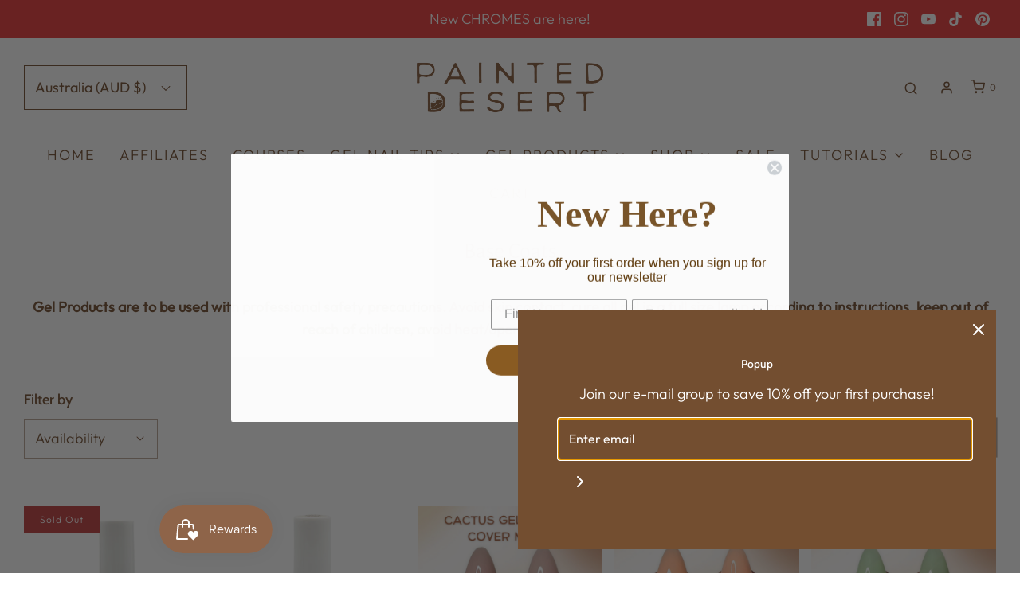

--- FILE ---
content_type: text/html; charset=utf-8
request_url: https://painteddesert.store/en-au/collections/rubber-and-color-bases
body_size: 51401
content:
<!DOCTYPE html>
<!--[if lt IE 7 ]><html class="no-js ie ie6" lang="en"> <![endif]-->
<!--[if IE 7 ]><html class="no-js ie ie7" lang="en"> <![endif]-->
<!--[if IE 8 ]><html class="no-js ie ie8" lang="en"> <![endif]-->
<!--[if (gte IE 9)|!(IE)]><!-->
<html class="no-js" lang="en">
<!--<![endif]-->

<head>

	<meta charset="utf-8">

	<!--[if lt IE 9]>
		<script src="//html5shim.googlecode.com/svn/trunk/html5.js"></script>
	<![endif]--><title>
		Base Coats &ndash; Painted Desert
	</title>

	<link rel="preconnect" href="https://cdn.shopify.com" crossorigin>

	<script type="text/javascript">
		document.documentElement.className = document.documentElement.className.replace('no-js', 'js');
	</script>

	
	<meta name="description" content="Gel Products are to be used with professional safety precautions. Avoid skin contact, cure all gel in a full size lamp according to instructions, keep out of reach of children, avoid heat/open flame, store in dark cool place.">
	

	
	<meta name="viewport" content="width=device-width, initial-scale=1, shrink-to-fit=no">
	

	<!-- /snippets/social-meta-tags.liquid -->


<meta property="og:site_name" content="Painted Desert">
<meta property="og:url" content="https://painteddesert.store/en-au/collections/rubber-and-color-bases">
<meta property="og:title" content="Base Coats">
<meta property="og:type" content="product.group">
<meta property="og:description" content="Gel Products are to be used with professional safety precautions. Avoid skin contact, cure all gel in a full size lamp according to instructions, keep out of reach of children, avoid heat/open flame, store in dark cool place.">

<meta property="og:image" content="http://painteddesert.store/cdn/shop/files/Logo_NEW_copy_8cf88a6b-4db2-4954-866c-f6686f4ff26c_1200x1200.png?v=1630607116">
<meta property="og:image:alt" content="Painted Desert">
<meta property="og:image:secure_url" content="https://painteddesert.store/cdn/shop/files/Logo_NEW_copy_8cf88a6b-4db2-4954-866c-f6686f4ff26c_1200x1200.png?v=1630607116">


<meta name="twitter:card" content="summary_large_image">
<meta name="twitter:title" content="Base Coats">
<meta name="twitter:description" content="Gel Products are to be used with professional safety precautions. Avoid skin contact, cure all gel in a full size lamp according to instructions, keep out of reach of children, avoid heat/open flame, store in dark cool place.">


	<link rel="canonical" href="https://painteddesert.store/en-au/collections/rubber-and-color-bases" />

	<!-- CSS -->
	<style>
/*============================================================================
  Typography
==============================================================================*/





@font-face {
  font-family: "Alegreya Sans";
  font-weight: 400;
  font-style: normal;
  font-display: swap;
  src: url("//painteddesert.store/cdn/fonts/alegreya_sans/alegreyasans_n4.e332e76eefe545db0f9180cd382ce06e2f88055f.woff2") format("woff2"),
       url("//painteddesert.store/cdn/fonts/alegreya_sans/alegreyasans_n4.2f538e6a7581234d2f67054a40fbfd36d80c2e56.woff") format("woff");
}

@font-face {
  font-family: Outfit;
  font-weight: 300;
  font-style: normal;
  font-display: swap;
  src: url("//painteddesert.store/cdn/fonts/outfit/outfit_n3.8c97ae4c4fac7c2ea467a6dc784857f4de7e0e37.woff2") format("woff2"),
       url("//painteddesert.store/cdn/fonts/outfit/outfit_n3.b50a189ccde91f9bceee88f207c18c09f0b62a7b.woff") format("woff");
}

@font-face {
  font-family: Cabin;
  font-weight: 500;
  font-style: normal;
  font-display: swap;
  src: url("//painteddesert.store/cdn/fonts/cabin/cabin_n5.0250ac238cfbbff14d3c16fcc89f227ca95d5c6f.woff2") format("woff2"),
       url("//painteddesert.store/cdn/fonts/cabin/cabin_n5.46470cf25a90d766aece73a31a42bfd8ef7a470b.woff") format("woff");
}


  @font-face {
  font-family: Outfit;
  font-weight: 400;
  font-style: normal;
  font-display: swap;
  src: url("//painteddesert.store/cdn/fonts/outfit/outfit_n4.387c2e2715c484a1f1075eb90d64808f1b37ac58.woff2") format("woff2"),
       url("//painteddesert.store/cdn/fonts/outfit/outfit_n4.aca8c81f18f62c9baa15c2dc5d1f6dd5442cdc50.woff") format("woff");
}







/*============================================================================
  #General Variables
==============================================================================*/

:root {
  --page-background: #ffffff;

  --color-primary: #734e30;
  --disabled-color-primary: rgba(115, 78, 48, 0.5);
  --color-primary-opacity: rgba(115, 78, 48, 0.03);
  --link-color: #93711c;
  --active-link-color: #E3E3E3;

  --button-background-color: #734e30;
  --button-background-hover-color: #93711c;
  --button-background-hover-color-lighten: #a88120;
  --button-text-color: #ffffff;

  --sale-color: #be3e3e;
  --sale-text-color: #ffffff;
  --sale-color-faint: rgba(190, 62, 62, 0.1);
  --sold-out-color: #be3e3e;
  --sold-out-text-color: #ffffff;

  --header-background: #fff;
  --header-text: #734e30;
  --header-border-color: rgba(115, 78, 48, 0.1);
  --header-border-color-dark: rgba(115, 78, 48, 0.15);
  --header-hover-background-color: rgba(115, 78, 48, 0.1);
  --header-overlay-text: #93711c;

  --sticky-header-background: #ffffff;
  --sticky-header-text: #734e30;
  --sticky-header-border: rgba(115, 78, 48, 0.1);

  --mobile-menu-text: #ffffff;
  --mobile-menu-background: #734e30;
  --mobile-menu-border-color: rgba(255, 255, 255, 0.5);

  --footer-background: #734e30;
  --footer-text: #ffffff;
  --footer-hover-background-color: rgba(255, 255, 255, 0.1);


  --pop-up-text: #ffffff;
  --pop-up-background: #734e30;

  --secondary-color: rgba(0, 0, 0, 1) !default;
  --select-padding: 5px;
  --select-radius: 2px !default;

  --border-color: rgba(115, 78, 48, 0.5);
  --border-search: rgba(115, 78, 48, 0.1);
  --border-color-subtle: rgba(115, 78, 48, 0.1);
  --border-color-subtle-darken: #614228;

  --color-scheme-light-background: #ffffff;
  --color-scheme-light-background-hover: rgba(255, 255, 255, 0.1);
  --color-scheme-light-text: #734e30;
  --color-scheme-light-text-hover: rgba(115, 78, 48, 0.7);
  --color-scheme-light-input-hover: rgba(115, 78, 48, 0.1);
  --color-scheme-light-link: #656565;
  --color-scheme-light-link-active: #656565;

  --color-scheme-accent-background: #734e30;
  --color-scheme-accent-background-hover: rgba(115, 78, 48, 0.1);
  --color-scheme-accent-text: #ffffff;
  --color-scheme-accent-text-hover: rgba(255, 255, 255, 0.7);
  --color-scheme-accent-input-hover: rgba(255, 255, 255, 0.1);
  --color-scheme-accent-link: #ffffff;
  --color-scheme-accent-link-active: #ffffff;

  --color-scheme-dark-background: #734e30;
  --color-scheme-dark-background-hover: rgba(115, 78, 48, 0.1);
  --color-scheme-dark-text: #F3F3F3;
  --color-scheme-dark-text-hover: rgba(243, 243, 243, 0.7);
  --color-scheme-dark-input-hover: rgba(243, 243, 243, 0.1);
  --color-scheme-dark-link: #F3F3F3;
  --color-scheme-dark-link-active: #F3F3F3;

  --header-font-stack: "Alegreya Sans", sans-serif;
  --header-font-weight: 400;
  --header-font-style: normal;
  --header-font-transform: none;

  
  --header-letter-spacing: normal;
  

  --body-font-stack: Outfit, sans-serif;
  --body-font-weight: 300;
  --body-font-style: normal;
  --body-font-size-int: 18;
  --body-font-size: 18px;

  --subheading-font-stack: Cabin, sans-serif;
  --subheading-font-weight: 500;
  --subheading-font-style: normal;
  --subheading-font-transform: none;
  --subheading-case: none;

  
  --heading-base: 28;
  --subheading-base: 14;
  --subheading-2-font-size: 16px;
  --subheading-2-line-height: 20px;
  --product-titles: 20;
  --subpage-header: 20;
  --subpage-header-px: 20px;
  --subpage-header-line-height: 28px;
  --heading-font-size: 28px;
  --heading-line-height: 36px;
  --subheading-font-size: 14px;
  --subheading-line-height: 18px;
  

  --color-image-overlay: #333333;
  --color-image-overlay-text: #ffffff;
  --image-overlay-opacity: calc(50 / 100);

  --flexslider-icon-eot: //painteddesert.store/cdn/shop/t/16/assets/flexslider-icon.eot?v=70838442330258149421667240525;
  --flexslider-icon-eot-ie: //painteddesert.store/cdn/shop/t/16/assets/flexslider-icon.eot%23iefix?2905;
  --flexslider-icon-woff: //painteddesert.store/cdn/shop/t/16/assets/flexslider-icon.eot?v=70838442330258149421667240525;
  --flexslider-icon-ttf: //painteddesert.store/cdn/shop/t/16/assets/flexslider-icon.eot?v=70838442330258149421667240525;
  --flexslider-icon-svg: //painteddesert.store/cdn/shop/t/16/assets/flexslider-icon.eot?v=70838442330258149421667240525;

  --delete-button-png: //painteddesert.store/cdn/shop/t/16/assets/delete.png?2905;
  --loader-svg: //painteddesert.store/cdn/shop/t/16/assets/loader.svg?v=119822953187440061741667240525;

  
  --mobile-menu-link-transform: uppercase;
  --mobile-menu-link-letter-spacing: 2px;
  

  
  --buttons-transform: uppercase;
  --buttons-letter-spacing: 2px;
  

  
    --button-font-family: var(--body-font-stack);
    --button-font-weight: var(--body-font-weight);
    --button-font-style: var(--body-font-style);
    --button-font-size: var(--body-font-size);
  

  
    --button-font-size-int: calc(var(--body-font-size-int) - 2);
  

  
    --subheading-letter-spacing: normal;
  

  
    --nav-font-family: var(--body-font-stack);
    --nav-font-weight: var(--body-font-weight);
    --nav-font-style: var(--body-font-style);
  

  
    --nav-text-transform: uppercase;
    --nav-letter-spacing: 2px;
  

  
    --nav-font-size-int: calc(var(--body-font-size-int) - 2);
  

  --password-text-color: #000000;
  --password-error-background: #feebeb;
  --password-error-text: #7e1412;
  --password-login-background: #111111;
  --password-login-text: #b8b8b8;
  --password-btn-text: #ffffff;
  --password-btn-background: #000000;
  --password-btn-background-success: #4caf50;
  --success-color: #28a745;
  --error-color: #b94a48;

  /* Shop Pay Installments variables */
  --color-body: #ffffff;
  --color-bg: #ffffff;
}
</style>


	
	<link rel="preload" href="//painteddesert.store/cdn/shop/t/16/assets/theme-collection.min.css?v=15662971157179328001667240525" as="style">
	<link href="//painteddesert.store/cdn/shop/t/16/assets/theme-collection.min.css?v=15662971157179328001667240525" rel="stylesheet" type="text/css" media="all" />
	

	<link href="//painteddesert.store/cdn/shop/t/16/assets/custom.css?v=60929843993882887651667240525" rel="stylesheet" type="text/css" media="all" />

	

	

	

	<link rel="sitemap" type="application/xml" title="Sitemap" href="/sitemap.xml" />

	<script>window.performance && window.performance.mark && window.performance.mark('shopify.content_for_header.start');</script><meta name="facebook-domain-verification" content="rm6hq5d0lr1lwq9n5kat7mudoipci8">
<meta name="google-site-verification" content="N65Um1WyEWYQRRJ6FSPi4cxXT9mP71bXf5mo90OSndM">
<meta id="shopify-digital-wallet" name="shopify-digital-wallet" content="/53634793641/digital_wallets/dialog">
<meta name="shopify-checkout-api-token" content="62fb21e8effc021775edc3b93f38c465">
<meta id="in-context-paypal-metadata" data-shop-id="53634793641" data-venmo-supported="true" data-environment="production" data-locale="en_US" data-paypal-v4="true" data-currency="AUD">
<link rel="alternate" type="application/atom+xml" title="Feed" href="/en-au/collections/rubber-and-color-bases.atom" />
<link rel="alternate" hreflang="x-default" href="https://painteddesert.store/collections/rubber-and-color-bases">
<link rel="alternate" hreflang="en-CA" href="https://painteddesert.store/en-ca/collections/rubber-and-color-bases">
<link rel="alternate" hreflang="en-MX" href="https://painteddesert.store/en-mx/collections/rubber-and-color-bases">
<link rel="alternate" hreflang="en-ZA" href="https://painteddesert.store/en-za/collections/rubber-and-color-bases">
<link rel="alternate" hreflang="en-NZ" href="https://painteddesert.store/en-nz/collections/rubber-and-color-bases">
<link rel="alternate" hreflang="en-AU" href="https://painteddesert.store/en-au/collections/rubber-and-color-bases">
<link rel="alternate" hreflang="en-SI" href="https://painteddesert.store/en-si/collections/rubber-and-color-bases">
<link rel="alternate" hreflang="en-FR" href="https://painteddesert.store/en-fr/collections/rubber-and-color-bases">
<link rel="alternate" hreflang="en-BR" href="https://painteddesert.store/en-br/collections/rubber-and-color-bases">
<link rel="alternate" type="application/json+oembed" href="https://painteddesert.store/en-au/collections/rubber-and-color-bases.oembed">
<script async="async" src="/checkouts/internal/preloads.js?locale=en-AU"></script>
<link rel="preconnect" href="https://shop.app" crossorigin="anonymous">
<script async="async" src="https://shop.app/checkouts/internal/preloads.js?locale=en-AU&shop_id=53634793641" crossorigin="anonymous"></script>
<script id="apple-pay-shop-capabilities" type="application/json">{"shopId":53634793641,"countryCode":"US","currencyCode":"AUD","merchantCapabilities":["supports3DS"],"merchantId":"gid:\/\/shopify\/Shop\/53634793641","merchantName":"Painted Desert","requiredBillingContactFields":["postalAddress","email"],"requiredShippingContactFields":["postalAddress","email"],"shippingType":"shipping","supportedNetworks":["visa","masterCard","amex","discover","elo","jcb"],"total":{"type":"pending","label":"Painted Desert","amount":"1.00"},"shopifyPaymentsEnabled":true,"supportsSubscriptions":true}</script>
<script id="shopify-features" type="application/json">{"accessToken":"62fb21e8effc021775edc3b93f38c465","betas":["rich-media-storefront-analytics"],"domain":"painteddesert.store","predictiveSearch":true,"shopId":53634793641,"locale":"en"}</script>
<script>var Shopify = Shopify || {};
Shopify.shop = "painted-desert-polish.myshopify.com";
Shopify.locale = "en";
Shopify.currency = {"active":"AUD","rate":"1.57001215"};
Shopify.country = "AU";
Shopify.theme = {"name":"Envy--RouteTest","id":136112308445,"schema_name":"Envy","schema_version":"31.0.4","theme_store_id":411,"role":"main"};
Shopify.theme.handle = "null";
Shopify.theme.style = {"id":null,"handle":null};
Shopify.cdnHost = "painteddesert.store/cdn";
Shopify.routes = Shopify.routes || {};
Shopify.routes.root = "/en-au/";</script>
<script type="module">!function(o){(o.Shopify=o.Shopify||{}).modules=!0}(window);</script>
<script>!function(o){function n(){var o=[];function n(){o.push(Array.prototype.slice.apply(arguments))}return n.q=o,n}var t=o.Shopify=o.Shopify||{};t.loadFeatures=n(),t.autoloadFeatures=n()}(window);</script>
<script>
  window.ShopifyPay = window.ShopifyPay || {};
  window.ShopifyPay.apiHost = "shop.app\/pay";
  window.ShopifyPay.redirectState = null;
</script>
<script id="shop-js-analytics" type="application/json">{"pageType":"collection"}</script>
<script defer="defer" async type="module" src="//painteddesert.store/cdn/shopifycloud/shop-js/modules/v2/client.init-shop-cart-sync_DRRuZ9Jb.en.esm.js"></script>
<script defer="defer" async type="module" src="//painteddesert.store/cdn/shopifycloud/shop-js/modules/v2/chunk.common_Bq80O0pE.esm.js"></script>
<script type="module">
  await import("//painteddesert.store/cdn/shopifycloud/shop-js/modules/v2/client.init-shop-cart-sync_DRRuZ9Jb.en.esm.js");
await import("//painteddesert.store/cdn/shopifycloud/shop-js/modules/v2/chunk.common_Bq80O0pE.esm.js");

  window.Shopify.SignInWithShop?.initShopCartSync?.({"fedCMEnabled":true,"windoidEnabled":true});

</script>
<script>
  window.Shopify = window.Shopify || {};
  if (!window.Shopify.featureAssets) window.Shopify.featureAssets = {};
  window.Shopify.featureAssets['shop-js'] = {"shop-cart-sync":["modules/v2/client.shop-cart-sync_CY6GlUyO.en.esm.js","modules/v2/chunk.common_Bq80O0pE.esm.js"],"init-fed-cm":["modules/v2/client.init-fed-cm_rCPA2mwL.en.esm.js","modules/v2/chunk.common_Bq80O0pE.esm.js"],"shop-button":["modules/v2/client.shop-button_BbiiMs1V.en.esm.js","modules/v2/chunk.common_Bq80O0pE.esm.js"],"init-windoid":["modules/v2/client.init-windoid_CeH2ldPv.en.esm.js","modules/v2/chunk.common_Bq80O0pE.esm.js"],"init-shop-cart-sync":["modules/v2/client.init-shop-cart-sync_DRRuZ9Jb.en.esm.js","modules/v2/chunk.common_Bq80O0pE.esm.js"],"shop-cash-offers":["modules/v2/client.shop-cash-offers_DA_Qgce8.en.esm.js","modules/v2/chunk.common_Bq80O0pE.esm.js","modules/v2/chunk.modal_OrVZAp2A.esm.js"],"init-shop-email-lookup-coordinator":["modules/v2/client.init-shop-email-lookup-coordinator_Boi2XQpp.en.esm.js","modules/v2/chunk.common_Bq80O0pE.esm.js"],"shop-toast-manager":["modules/v2/client.shop-toast-manager_DFZ6KygB.en.esm.js","modules/v2/chunk.common_Bq80O0pE.esm.js"],"avatar":["modules/v2/client.avatar_BTnouDA3.en.esm.js"],"pay-button":["modules/v2/client.pay-button_Dggf_qxG.en.esm.js","modules/v2/chunk.common_Bq80O0pE.esm.js"],"init-customer-accounts-sign-up":["modules/v2/client.init-customer-accounts-sign-up_DBLY8aTL.en.esm.js","modules/v2/client.shop-login-button_DXWcN-dk.en.esm.js","modules/v2/chunk.common_Bq80O0pE.esm.js","modules/v2/chunk.modal_OrVZAp2A.esm.js"],"shop-login-button":["modules/v2/client.shop-login-button_DXWcN-dk.en.esm.js","modules/v2/chunk.common_Bq80O0pE.esm.js","modules/v2/chunk.modal_OrVZAp2A.esm.js"],"init-shop-for-new-customer-accounts":["modules/v2/client.init-shop-for-new-customer-accounts_C4srtWVy.en.esm.js","modules/v2/client.shop-login-button_DXWcN-dk.en.esm.js","modules/v2/chunk.common_Bq80O0pE.esm.js","modules/v2/chunk.modal_OrVZAp2A.esm.js"],"init-customer-accounts":["modules/v2/client.init-customer-accounts_B87wJPkU.en.esm.js","modules/v2/client.shop-login-button_DXWcN-dk.en.esm.js","modules/v2/chunk.common_Bq80O0pE.esm.js","modules/v2/chunk.modal_OrVZAp2A.esm.js"],"shop-follow-button":["modules/v2/client.shop-follow-button_73Y7kLC8.en.esm.js","modules/v2/chunk.common_Bq80O0pE.esm.js","modules/v2/chunk.modal_OrVZAp2A.esm.js"],"checkout-modal":["modules/v2/client.checkout-modal_cwDmpVG-.en.esm.js","modules/v2/chunk.common_Bq80O0pE.esm.js","modules/v2/chunk.modal_OrVZAp2A.esm.js"],"lead-capture":["modules/v2/client.lead-capture_BhKPkfCX.en.esm.js","modules/v2/chunk.common_Bq80O0pE.esm.js","modules/v2/chunk.modal_OrVZAp2A.esm.js"],"shop-login":["modules/v2/client.shop-login_DUQNAY7C.en.esm.js","modules/v2/chunk.common_Bq80O0pE.esm.js","modules/v2/chunk.modal_OrVZAp2A.esm.js"],"payment-terms":["modules/v2/client.payment-terms_vFzUuRO4.en.esm.js","modules/v2/chunk.common_Bq80O0pE.esm.js","modules/v2/chunk.modal_OrVZAp2A.esm.js"]};
</script>
<script>(function() {
  var isLoaded = false;
  function asyncLoad() {
    if (isLoaded) return;
    isLoaded = true;
    var urls = ["\/\/cdn.shopify.com\/proxy\/fd15d9ef64b419adc5cd755fcd8f47fd6de87718580459725a713f1209cc4f48\/api.goaffpro.com\/loader.js?shop=painted-desert-polish.myshopify.com\u0026sp-cache-control=cHVibGljLCBtYXgtYWdlPTkwMA","https:\/\/cloud.goldendev.win\/shopify\/show-recent-orders\/js\/show-recent-orders.js?shop=painted-desert-polish.myshopify.com","https:\/\/upsellproductaddons.com\/main.bundle.5d7b3c7054f5716ec06e.js?shop=painted-desert-polish.myshopify.com","https:\/\/js.smile.io\/v1\/smile-shopify.js?shop=painted-desert-polish.myshopify.com","https:\/\/dashboard.jetprintapp.com\/shopapi\/common\/shopify\/js\/customize-button.js?v=1\u0026shop=painted-desert-polish.myshopify.com","\/\/cdn.shopify.com\/proxy\/9b7509b621b3af15971557b6a024fadbefa96347a48095fef27ea9e1f66424bf\/static.cdn.printful.com\/static\/js\/external\/shopify-product-customizer.js?v=0.28\u0026shop=painted-desert-polish.myshopify.com\u0026sp-cache-control=cHVibGljLCBtYXgtYWdlPTkwMA","https:\/\/shopify-widget.route.com\/shopify.widget.js?shop=painted-desert-polish.myshopify.com","https:\/\/cdn.hextom.com\/js\/eventpromotionbar.js?shop=painted-desert-polish.myshopify.com","\/\/cdn.shopify.com\/proxy\/49999acec84455a52fb655393eb188071a2ef95398bf71470a017bd88abc8f8f\/d1639lhkj5l89m.cloudfront.net\/js\/storefront\/uppromote.js?shop=painted-desert-polish.myshopify.com\u0026sp-cache-control=cHVibGljLCBtYXgtYWdlPTkwMA","\/\/app.backinstock.org\/widget\/45092_1746006273.js?category=bis\u0026v=6\u0026shop=painted-desert-polish.myshopify.com"];
    for (var i = 0; i < urls.length; i++) {
      var s = document.createElement('script');
      s.type = 'text/javascript';
      s.async = true;
      s.src = urls[i];
      var x = document.getElementsByTagName('script')[0];
      x.parentNode.insertBefore(s, x);
    }
  };
  if(window.attachEvent) {
    window.attachEvent('onload', asyncLoad);
  } else {
    window.addEventListener('load', asyncLoad, false);
  }
})();</script>
<script id="__st">var __st={"a":53634793641,"offset":-21600,"reqid":"01b35a1d-a22f-484d-8fee-48e6bdddf287-1763570150","pageurl":"painteddesert.store\/en-au\/collections\/rubber-and-color-bases","u":"2bc4592c0cef","p":"collection","rtyp":"collection","rid":411350270173};</script>
<script>window.ShopifyPaypalV4VisibilityTracking = true;</script>
<script id="captcha-bootstrap">!function(){'use strict';const t='contact',e='account',n='new_comment',o=[[t,t],['blogs',n],['comments',n],[t,'customer']],c=[[e,'customer_login'],[e,'guest_login'],[e,'recover_customer_password'],[e,'create_customer']],r=t=>t.map((([t,e])=>`form[action*='/${t}']:not([data-nocaptcha='true']) input[name='form_type'][value='${e}']`)).join(','),a=t=>()=>t?[...document.querySelectorAll(t)].map((t=>t.form)):[];function s(){const t=[...o],e=r(t);return a(e)}const i='password',u='form_key',d=['recaptcha-v3-token','g-recaptcha-response','h-captcha-response',i],f=()=>{try{return window.sessionStorage}catch{return}},m='__shopify_v',_=t=>t.elements[u];function p(t,e,n=!1){try{const o=window.sessionStorage,c=JSON.parse(o.getItem(e)),{data:r}=function(t){const{data:e,action:n}=t;return t[m]||n?{data:e,action:n}:{data:t,action:n}}(c);for(const[e,n]of Object.entries(r))t.elements[e]&&(t.elements[e].value=n);n&&o.removeItem(e)}catch(o){console.error('form repopulation failed',{error:o})}}const l='form_type',E='cptcha';function T(t){t.dataset[E]=!0}const w=window,h=w.document,L='Shopify',v='ce_forms',y='captcha';let A=!1;((t,e)=>{const n=(g='f06e6c50-85a8-45c8-87d0-21a2b65856fe',I='https://cdn.shopify.com/shopifycloud/storefront-forms-hcaptcha/ce_storefront_forms_captcha_hcaptcha.v1.5.2.iife.js',D={infoText:'Protected by hCaptcha',privacyText:'Privacy',termsText:'Terms'},(t,e,n)=>{const o=w[L][v],c=o.bindForm;if(c)return c(t,g,e,D).then(n);var r;o.q.push([[t,g,e,D],n]),r=I,A||(h.body.append(Object.assign(h.createElement('script'),{id:'captcha-provider',async:!0,src:r})),A=!0)});var g,I,D;w[L]=w[L]||{},w[L][v]=w[L][v]||{},w[L][v].q=[],w[L][y]=w[L][y]||{},w[L][y].protect=function(t,e){n(t,void 0,e),T(t)},Object.freeze(w[L][y]),function(t,e,n,w,h,L){const[v,y,A,g]=function(t,e,n){const i=e?o:[],u=t?c:[],d=[...i,...u],f=r(d),m=r(i),_=r(d.filter((([t,e])=>n.includes(e))));return[a(f),a(m),a(_),s()]}(w,h,L),I=t=>{const e=t.target;return e instanceof HTMLFormElement?e:e&&e.form},D=t=>v().includes(t);t.addEventListener('submit',(t=>{const e=I(t);if(!e)return;const n=D(e)&&!e.dataset.hcaptchaBound&&!e.dataset.recaptchaBound,o=_(e),c=g().includes(e)&&(!o||!o.value);(n||c)&&t.preventDefault(),c&&!n&&(function(t){try{if(!f())return;!function(t){const e=f();if(!e)return;const n=_(t);if(!n)return;const o=n.value;o&&e.removeItem(o)}(t);const e=Array.from(Array(32),(()=>Math.random().toString(36)[2])).join('');!function(t,e){_(t)||t.append(Object.assign(document.createElement('input'),{type:'hidden',name:u})),t.elements[u].value=e}(t,e),function(t,e){const n=f();if(!n)return;const o=[...t.querySelectorAll(`input[type='${i}']`)].map((({name:t})=>t)),c=[...d,...o],r={};for(const[a,s]of new FormData(t).entries())c.includes(a)||(r[a]=s);n.setItem(e,JSON.stringify({[m]:1,action:t.action,data:r}))}(t,e)}catch(e){console.error('failed to persist form',e)}}(e),e.submit())}));const S=(t,e)=>{t&&!t.dataset[E]&&(n(t,e.some((e=>e===t))),T(t))};for(const o of['focusin','change'])t.addEventListener(o,(t=>{const e=I(t);D(e)&&S(e,y())}));const B=e.get('form_key'),M=e.get(l),P=B&&M;t.addEventListener('DOMContentLoaded',(()=>{const t=y();if(P)for(const e of t)e.elements[l].value===M&&p(e,B);[...new Set([...A(),...v().filter((t=>'true'===t.dataset.shopifyCaptcha))])].forEach((e=>S(e,t)))}))}(h,new URLSearchParams(w.location.search),n,t,e,['guest_login'])})(!0,!0)}();</script>
<script integrity="sha256-52AcMU7V7pcBOXWImdc/TAGTFKeNjmkeM1Pvks/DTgc=" data-source-attribution="shopify.loadfeatures" defer="defer" src="//painteddesert.store/cdn/shopifycloud/storefront/assets/storefront/load_feature-81c60534.js" crossorigin="anonymous"></script>
<script crossorigin="anonymous" defer="defer" src="//painteddesert.store/cdn/shopifycloud/storefront/assets/shopify_pay/storefront-65b4c6d7.js?v=20250812"></script>
<script data-source-attribution="shopify.dynamic_checkout.dynamic.init">var Shopify=Shopify||{};Shopify.PaymentButton=Shopify.PaymentButton||{isStorefrontPortableWallets:!0,init:function(){window.Shopify.PaymentButton.init=function(){};var t=document.createElement("script");t.src="https://painteddesert.store/cdn/shopifycloud/portable-wallets/latest/portable-wallets.en.js",t.type="module",document.head.appendChild(t)}};
</script>
<script data-source-attribution="shopify.dynamic_checkout.buyer_consent">
  function portableWalletsHideBuyerConsent(e){var t=document.getElementById("shopify-buyer-consent"),n=document.getElementById("shopify-subscription-policy-button");t&&n&&(t.classList.add("hidden"),t.setAttribute("aria-hidden","true"),n.removeEventListener("click",e))}function portableWalletsShowBuyerConsent(e){var t=document.getElementById("shopify-buyer-consent"),n=document.getElementById("shopify-subscription-policy-button");t&&n&&(t.classList.remove("hidden"),t.removeAttribute("aria-hidden"),n.addEventListener("click",e))}window.Shopify?.PaymentButton&&(window.Shopify.PaymentButton.hideBuyerConsent=portableWalletsHideBuyerConsent,window.Shopify.PaymentButton.showBuyerConsent=portableWalletsShowBuyerConsent);
</script>
<script data-source-attribution="shopify.dynamic_checkout.cart.bootstrap">document.addEventListener("DOMContentLoaded",(function(){function t(){return document.querySelector("shopify-accelerated-checkout-cart, shopify-accelerated-checkout")}if(t())Shopify.PaymentButton.init();else{new MutationObserver((function(e,n){t()&&(Shopify.PaymentButton.init(),n.disconnect())})).observe(document.body,{childList:!0,subtree:!0})}}));
</script>
<link id="shopify-accelerated-checkout-styles" rel="stylesheet" media="screen" href="https://painteddesert.store/cdn/shopifycloud/portable-wallets/latest/accelerated-checkout-backwards-compat.css" crossorigin="anonymous">
<style id="shopify-accelerated-checkout-cart">
        #shopify-buyer-consent {
  margin-top: 1em;
  display: inline-block;
  width: 100%;
}

#shopify-buyer-consent.hidden {
  display: none;
}

#shopify-subscription-policy-button {
  background: none;
  border: none;
  padding: 0;
  text-decoration: underline;
  font-size: inherit;
  cursor: pointer;
}

#shopify-subscription-policy-button::before {
  box-shadow: none;
}

      </style>

<script>window.performance && window.performance.mark && window.performance.mark('shopify.content_for_header.end');</script>

	<script type="text/javascript">
		window.wetheme = {
			name: 'Envy',
		};
	</script>

	

	

<script type="text/javascript">console.error("MinMaxify is deactivated for this website. Please don't forget to remove minmaxify-head.liquid still being referenced by theme.liquid")</script>



      <script>
        
      </script>
    
  
<!-- Start of Judge.me Core -->
<link rel="dns-prefetch" href="https://cdn.judge.me/">
<script data-cfasync='false' class='jdgm-settings-script'>window.jdgmSettings={"pagination":5,"disable_web_reviews":false,"badge_no_review_text":"No reviews","badge_n_reviews_text":"{{ n }} review/reviews","hide_badge_preview_if_no_reviews":true,"badge_hide_text":false,"enforce_center_preview_badge":false,"widget_title":"Customer Reviews","widget_open_form_text":"Write a review","widget_close_form_text":"Cancel review","widget_refresh_page_text":"Refresh page","widget_summary_text":"Based on {{ number_of_reviews }} review/reviews","widget_no_review_text":"Be the first to write a review","widget_name_field_text":"Name","widget_verified_name_field_text":"Verified Name (public)","widget_name_placeholder_text":"Enter your name (public)","widget_required_field_error_text":"This field is required.","widget_email_field_text":"Email","widget_verified_email_field_text":"Verified Email (private, can not be edited)","widget_email_placeholder_text":"Enter your email (private)","widget_email_field_error_text":"Please enter a valid email address.","widget_rating_field_text":"Rating","widget_review_title_field_text":"Review Title","widget_review_title_placeholder_text":"Give your review a title","widget_review_body_field_text":"Review","widget_review_body_placeholder_text":"Write your comments here","widget_pictures_field_text":"Picture/Video (optional)","widget_submit_review_text":"Submit Review","widget_submit_verified_review_text":"Submit Verified Review","widget_submit_success_msg_with_auto_publish":"Thank you! Please refresh the page in a few moments to see your review. You can remove or edit your review by logging into \u003ca href='https://judge.me/login' target='_blank' rel='nofollow noopener'\u003eJudge.me\u003c/a\u003e","widget_submit_success_msg_no_auto_publish":"Thank you! Your review will be published as soon as it is approved by the shop admin. You can remove or edit your review by logging into \u003ca href='https://judge.me/login' target='_blank' rel='nofollow noopener'\u003eJudge.me\u003c/a\u003e","widget_show_default_reviews_out_of_total_text":"Showing {{ n_reviews_shown }} out of {{ n_reviews }} reviews.","widget_show_all_link_text":"Show all","widget_show_less_link_text":"Show less","widget_author_said_text":"{{ reviewer_name }} said:","widget_days_text":"{{ n }} days ago","widget_weeks_text":"{{ n }} week/weeks ago","widget_months_text":"{{ n }} month/months ago","widget_years_text":"{{ n }} year/years ago","widget_yesterday_text":"Yesterday","widget_today_text":"Today","widget_replied_text":"\u003e\u003e {{ shop_name }} replied:","widget_read_more_text":"Read more","widget_rating_filter_see_all_text":"See all reviews","widget_sorting_most_recent_text":"Most Recent","widget_sorting_highest_rating_text":"Highest Rating","widget_sorting_lowest_rating_text":"Lowest Rating","widget_sorting_with_pictures_text":"Only Pictures","widget_sorting_most_helpful_text":"Most Helpful","widget_open_question_form_text":"Ask a question","widget_reviews_subtab_text":"Reviews","widget_questions_subtab_text":"Questions","widget_question_label_text":"Question","widget_answer_label_text":"Answer","widget_question_placeholder_text":"Write your question here","widget_submit_question_text":"Submit Question","widget_question_submit_success_text":"Thank you for your question! We will notify you once it gets answered.","verified_badge_text":"Verified","verified_badge_placement":"left-of-reviewer-name","widget_hide_border":false,"widget_social_share":false,"all_reviews_include_out_of_store_products":true,"all_reviews_out_of_store_text":"(out of store)","all_reviews_product_name_prefix_text":"about","enable_review_pictures":true,"widget_product_reviews_subtab_text":"Product Reviews","widget_shop_reviews_subtab_text":"Shop Reviews","widget_write_a_store_review_text":"Write a Store Review","widget_other_languages_heading":"Reviews in Other Languages","widget_sorting_pictures_first_text":"Pictures First","floating_tab_button_name":"★ Reviews","floating_tab_title":"Let customers speak for us","floating_tab_url":"","floating_tab_url_enabled":false,"all_reviews_text_badge_text":"Customers rate us {{ shop.metafields.judgeme.all_reviews_rating | round: 1 }}/5 based on {{ shop.metafields.judgeme.all_reviews_count }} reviews.","all_reviews_text_badge_text_branded_style":"{{ shop.metafields.judgeme.all_reviews_rating | round: 1 }} out of 5 stars based on {{ shop.metafields.judgeme.all_reviews_count }} reviews","all_reviews_text_badge_url":"","featured_carousel_title":"Let customers speak for us","featured_carousel_count_text":"from {{ n }} reviews","featured_carousel_url":"","verified_count_badge_url":"","picture_reminder_submit_button":"Upload Pictures","widget_sorting_videos_first_text":"Videos First","widget_review_pending_text":"Pending","remove_microdata_snippet":true,"preview_badge_no_question_text":"No questions","preview_badge_n_question_text":"{{ number_of_questions }} question/questions","widget_search_bar_placeholder":"Search reviews","widget_sorting_verified_only_text":"Verified only","featured_carousel_more_reviews_button_text":"Read more reviews","featured_carousel_view_product_button_text":"View product","all_reviews_page_load_more_text":"Load More Reviews","widget_public_name_text":"displayed publicly like","default_reviewer_name_has_non_latin":true,"widget_reviewer_anonymous":"Anonymous","medals_widget_title":"Judge.me Review Medals","widget_invalid_yt_video_url_error_text":"Not a YouTube video URL","widget_max_length_field_error_text":"Please enter no more than {0} characters.","widget_verified_by_shop_text":"Verified by Shop","widget_load_with_code_splitting":true,"widget_ugc_title":"Made by us, Shared by you","widget_ugc_subtitle":"Tag us to see your picture featured in our page","widget_ugc_primary_button_text":"Buy Now","widget_ugc_secondary_button_text":"Load More","widget_ugc_reviews_button_text":"View Reviews","widget_summary_average_rating_text":"{{ average_rating }} out of 5","widget_media_grid_title":"Customer photos \u0026 videos","widget_media_grid_see_more_text":"See more","widget_verified_by_judgeme_text":"Verified by Judge.me","widget_verified_by_judgeme_text_in_store_medals":"Verified by Judge.me","widget_media_field_exceed_quantity_message":"Sorry, we can only accept {{ max_media }} for one review.","widget_media_field_exceed_limit_message":"{{ file_name }} is too large, please select a {{ media_type }} less than {{ size_limit }}MB.","widget_review_submitted_text":"Review Submitted!","widget_question_submitted_text":"Question Submitted!","widget_close_form_text_question":"Cancel","widget_write_your_answer_here_text":"Write your answer here","widget_enabled_branded_link":true,"widget_show_collected_by_judgeme":true,"widget_collected_by_judgeme_text":"collected by Judge.me","widget_load_more_text":"Load More","widget_full_review_text":"Full Review","widget_read_more_reviews_text":"Read More Reviews","widget_read_questions_text":"Read Questions","widget_questions_and_answers_text":"Questions \u0026 Answers","widget_verified_by_text":"Verified by","widget_number_of_reviews_text":"{{ number_of_reviews }} reviews","widget_back_button_text":"Back","widget_next_button_text":"Next","widget_custom_forms_filter_button":"Filters","custom_forms_style":"vertical","how_reviews_are_collected":"How reviews are collected?","widget_gdpr_statement":"How we use your data: We’ll only contact you about the review you left, and only if necessary. By submitting your review, you agree to Judge.me’s \u003ca href='https://judge.me/terms' target='_blank' rel='nofollow noopener'\u003eterms\u003c/a\u003e, \u003ca href='https://judge.me/privacy' target='_blank' rel='nofollow noopener'\u003eprivacy\u003c/a\u003e and \u003ca href='https://judge.me/content-policy' target='_blank' rel='nofollow noopener'\u003econtent\u003c/a\u003e policies.","review_snippet_widget_round_border_style":true,"review_snippet_widget_card_color":"#FFFFFF","review_snippet_widget_slider_arrows_background_color":"#FFFFFF","review_snippet_widget_slider_arrows_color":"#000000","review_snippet_widget_star_color":"#339999","review_widget_best_location":true,"platform":"shopify","branding_url":"https://app.judge.me/reviews/stores/painteddesert.store","branding_text":"Powered by Judge.me","locale":"en","reply_name":"Painted Desert","widget_version":"3.0","footer":true,"autopublish":true,"review_dates":true,"enable_custom_form":false,"shop_use_review_site":true,"enable_multi_locales_translations":false,"can_be_branded":true,"reply_name_text":"Painted Desert"};</script> <style class='jdgm-settings-style'>.jdgm-xx{left:0}:root{--jdgm-primary-color: #399;--jdgm-secondary-color: rgba(51,153,153,0.1);--jdgm-star-color: #399;--jdgm-write-review-text-color: white;--jdgm-write-review-bg-color: #339999;--jdgm-paginate-color: #399;--jdgm-border-radius: 0;--jdgm-reviewer-name-color: #339999}.jdgm-histogram__bar-content{background-color:#399}.jdgm-rev[data-verified-buyer=true] .jdgm-rev__icon.jdgm-rev__icon:after,.jdgm-rev__buyer-badge.jdgm-rev__buyer-badge{color:white;background-color:#399}.jdgm-review-widget--small .jdgm-gallery.jdgm-gallery .jdgm-gallery__thumbnail-link:nth-child(8) .jdgm-gallery__thumbnail-wrapper.jdgm-gallery__thumbnail-wrapper:before{content:"See more"}@media only screen and (min-width: 768px){.jdgm-gallery.jdgm-gallery .jdgm-gallery__thumbnail-link:nth-child(8) .jdgm-gallery__thumbnail-wrapper.jdgm-gallery__thumbnail-wrapper:before{content:"See more"}}.jdgm-prev-badge[data-average-rating='0.00']{display:none !important}.jdgm-author-all-initials{display:none !important}.jdgm-author-last-initial{display:none !important}.jdgm-rev-widg__title{visibility:hidden}.jdgm-rev-widg__summary-text{visibility:hidden}.jdgm-prev-badge__text{visibility:hidden}.jdgm-rev__prod-link-prefix:before{content:'about'}.jdgm-rev__out-of-store-text:before{content:'(out of store)'}@media only screen and (min-width: 768px){.jdgm-rev__pics .jdgm-rev_all-rev-page-picture-separator,.jdgm-rev__pics .jdgm-rev__product-picture{display:none}}@media only screen and (max-width: 768px){.jdgm-rev__pics .jdgm-rev_all-rev-page-picture-separator,.jdgm-rev__pics .jdgm-rev__product-picture{display:none}}.jdgm-preview-badge[data-template="product"]{display:none !important}.jdgm-preview-badge[data-template="collection"]{display:none !important}.jdgm-preview-badge[data-template="index"]{display:none !important}.jdgm-verified-count-badget[data-from-snippet="true"]{display:none !important}.jdgm-carousel-wrapper[data-from-snippet="true"]{display:none !important}.jdgm-all-reviews-text[data-from-snippet="true"]{display:none !important}.jdgm-medals-section[data-from-snippet="true"]{display:none !important}.jdgm-ugc-media-wrapper[data-from-snippet="true"]{display:none !important}.jdgm-review-snippet-widget .jdgm-rev-snippet-widget__cards-container .jdgm-rev-snippet-card{border-radius:8px;background:#fff}.jdgm-review-snippet-widget .jdgm-rev-snippet-widget__cards-container .jdgm-rev-snippet-card__rev-rating .jdgm-star{color:#399}.jdgm-review-snippet-widget .jdgm-rev-snippet-widget__prev-btn,.jdgm-review-snippet-widget .jdgm-rev-snippet-widget__next-btn{border-radius:50%;background:#fff}.jdgm-review-snippet-widget .jdgm-rev-snippet-widget__prev-btn>svg,.jdgm-review-snippet-widget .jdgm-rev-snippet-widget__next-btn>svg{fill:#000}.jdgm-full-rev-modal.rev-snippet-widget .jm-mfp-container .jm-mfp-content,.jdgm-full-rev-modal.rev-snippet-widget .jm-mfp-container .jdgm-full-rev__icon,.jdgm-full-rev-modal.rev-snippet-widget .jm-mfp-container .jdgm-full-rev__pic-img,.jdgm-full-rev-modal.rev-snippet-widget .jm-mfp-container .jdgm-full-rev__reply{border-radius:8px}.jdgm-full-rev-modal.rev-snippet-widget .jm-mfp-container .jdgm-full-rev[data-verified-buyer="true"] .jdgm-full-rev__icon::after{border-radius:8px}.jdgm-full-rev-modal.rev-snippet-widget .jm-mfp-container .jdgm-full-rev .jdgm-rev__buyer-badge{border-radius:calc( 8px / 2 )}.jdgm-full-rev-modal.rev-snippet-widget .jm-mfp-container .jdgm-full-rev .jdgm-full-rev__replier::before{content:'Painted Desert'}.jdgm-full-rev-modal.rev-snippet-widget .jm-mfp-container .jdgm-full-rev .jdgm-full-rev__product-button{border-radius:calc( 8px * 6 )}
</style> <style class='jdgm-settings-style'></style>

  
  
  
  <style class='jdgm-miracle-styles'>
  @-webkit-keyframes jdgm-spin{0%{-webkit-transform:rotate(0deg);-ms-transform:rotate(0deg);transform:rotate(0deg)}100%{-webkit-transform:rotate(359deg);-ms-transform:rotate(359deg);transform:rotate(359deg)}}@keyframes jdgm-spin{0%{-webkit-transform:rotate(0deg);-ms-transform:rotate(0deg);transform:rotate(0deg)}100%{-webkit-transform:rotate(359deg);-ms-transform:rotate(359deg);transform:rotate(359deg)}}@font-face{font-family:'JudgemeStar';src:url("[data-uri]") format("woff");font-weight:normal;font-style:normal}.jdgm-star{font-family:'JudgemeStar';display:inline !important;text-decoration:none !important;padding:0 4px 0 0 !important;margin:0 !important;font-weight:bold;opacity:1;-webkit-font-smoothing:antialiased;-moz-osx-font-smoothing:grayscale}.jdgm-star:hover{opacity:1}.jdgm-star:last-of-type{padding:0 !important}.jdgm-star.jdgm--on:before{content:"\e000"}.jdgm-star.jdgm--off:before{content:"\e001"}.jdgm-star.jdgm--half:before{content:"\e002"}.jdgm-widget *{margin:0;line-height:1.4;-webkit-box-sizing:border-box;-moz-box-sizing:border-box;box-sizing:border-box;-webkit-overflow-scrolling:touch}.jdgm-hidden{display:none !important;visibility:hidden !important}.jdgm-temp-hidden{display:none}.jdgm-spinner{width:40px;height:40px;margin:auto;border-radius:50%;border-top:2px solid #eee;border-right:2px solid #eee;border-bottom:2px solid #eee;border-left:2px solid #ccc;-webkit-animation:jdgm-spin 0.8s infinite linear;animation:jdgm-spin 0.8s infinite linear}.jdgm-prev-badge{display:block !important}

</style>


  
  
   


<script data-cfasync='false' class='jdgm-script'>
!function(e){window.jdgm=window.jdgm||{},jdgm.CDN_HOST="https://cdn.judge.me/",
jdgm.docReady=function(d){(e.attachEvent?"complete"===e.readyState:"loading"!==e.readyState)?
setTimeout(d,0):e.addEventListener("DOMContentLoaded",d)},jdgm.loadCSS=function(d,t,o,s){
!o&&jdgm.loadCSS.requestedUrls.indexOf(d)>=0||(jdgm.loadCSS.requestedUrls.push(d),
(s=e.createElement("link")).rel="stylesheet",s.class="jdgm-stylesheet",s.media="nope!",
s.href=d,s.onload=function(){this.media="all",t&&setTimeout(t)},e.body.appendChild(s))},
jdgm.loadCSS.requestedUrls=[],jdgm.docReady(function(){(window.jdgmLoadCSS||e.querySelectorAll(
".jdgm-widget, .jdgm-all-reviews-page").length>0)&&(jdgmSettings.widget_load_with_code_splitting?
parseFloat(jdgmSettings.widget_version)>=3?jdgm.loadCSS(jdgm.CDN_HOST+"widget_v3/base.css"):
jdgm.loadCSS(jdgm.CDN_HOST+"widget/base.css"):jdgm.loadCSS(jdgm.CDN_HOST+"shopify_v2.css"))})}(document);
</script>
<script async data-cfasync="false" type="text/javascript" src="https://cdn.judge.me/loader.js"></script>

<noscript><link rel="stylesheet" type="text/css" media="all" href="https://cdn.judge.me/shopify_v2.css"></noscript>
<!-- End of Judge.me Core -->


<!-- BEGIN app block: shopify://apps/klaviyo-email-marketing-sms/blocks/klaviyo-onsite-embed/2632fe16-c075-4321-a88b-50b567f42507 -->












  <script async src="https://static.klaviyo.com/onsite/js/SKqdLn/klaviyo.js?company_id=SKqdLn"></script>
  <script>!function(){if(!window.klaviyo){window._klOnsite=window._klOnsite||[];try{window.klaviyo=new Proxy({},{get:function(n,i){return"push"===i?function(){var n;(n=window._klOnsite).push.apply(n,arguments)}:function(){for(var n=arguments.length,o=new Array(n),w=0;w<n;w++)o[w]=arguments[w];var t="function"==typeof o[o.length-1]?o.pop():void 0,e=new Promise((function(n){window._klOnsite.push([i].concat(o,[function(i){t&&t(i),n(i)}]))}));return e}}})}catch(n){window.klaviyo=window.klaviyo||[],window.klaviyo.push=function(){var n;(n=window._klOnsite).push.apply(n,arguments)}}}}();</script>

  




  <script>
    window.klaviyoReviewsProductDesignMode = false
  </script>







<!-- END app block --><!-- BEGIN app block: shopify://apps/judge-me-reviews/blocks/judgeme_core/61ccd3b1-a9f2-4160-9fe9-4fec8413e5d8 --><!-- Start of Judge.me Core -->




<link rel="dns-prefetch" href="https://cdnwidget.judge.me">
<link rel="dns-prefetch" href="https://cdn.judge.me">
<link rel="dns-prefetch" href="https://cdn1.judge.me">
<link rel="dns-prefetch" href="https://api.judge.me">

<script data-cfasync='false' class='jdgm-settings-script'>window.jdgmSettings={"pagination":5,"disable_web_reviews":false,"badge_no_review_text":"No reviews","badge_n_reviews_text":"{{ n }} review/reviews","hide_badge_preview_if_no_reviews":true,"badge_hide_text":false,"enforce_center_preview_badge":false,"widget_title":"Customer Reviews","widget_open_form_text":"Write a review","widget_close_form_text":"Cancel review","widget_refresh_page_text":"Refresh page","widget_summary_text":"Based on {{ number_of_reviews }} review/reviews","widget_no_review_text":"Be the first to write a review","widget_name_field_text":"Name","widget_verified_name_field_text":"Verified Name (public)","widget_name_placeholder_text":"Enter your name (public)","widget_required_field_error_text":"This field is required.","widget_email_field_text":"Email","widget_verified_email_field_text":"Verified Email (private, can not be edited)","widget_email_placeholder_text":"Enter your email (private)","widget_email_field_error_text":"Please enter a valid email address.","widget_rating_field_text":"Rating","widget_review_title_field_text":"Review Title","widget_review_title_placeholder_text":"Give your review a title","widget_review_body_field_text":"Review","widget_review_body_placeholder_text":"Write your comments here","widget_pictures_field_text":"Picture/Video (optional)","widget_submit_review_text":"Submit Review","widget_submit_verified_review_text":"Submit Verified Review","widget_submit_success_msg_with_auto_publish":"Thank you! Please refresh the page in a few moments to see your review. You can remove or edit your review by logging into \u003ca href='https://judge.me/login' target='_blank' rel='nofollow noopener'\u003eJudge.me\u003c/a\u003e","widget_submit_success_msg_no_auto_publish":"Thank you! Your review will be published as soon as it is approved by the shop admin. You can remove or edit your review by logging into \u003ca href='https://judge.me/login' target='_blank' rel='nofollow noopener'\u003eJudge.me\u003c/a\u003e","widget_show_default_reviews_out_of_total_text":"Showing {{ n_reviews_shown }} out of {{ n_reviews }} reviews.","widget_show_all_link_text":"Show all","widget_show_less_link_text":"Show less","widget_author_said_text":"{{ reviewer_name }} said:","widget_days_text":"{{ n }} days ago","widget_weeks_text":"{{ n }} week/weeks ago","widget_months_text":"{{ n }} month/months ago","widget_years_text":"{{ n }} year/years ago","widget_yesterday_text":"Yesterday","widget_today_text":"Today","widget_replied_text":"\u003e\u003e {{ shop_name }} replied:","widget_read_more_text":"Read more","widget_rating_filter_see_all_text":"See all reviews","widget_sorting_most_recent_text":"Most Recent","widget_sorting_highest_rating_text":"Highest Rating","widget_sorting_lowest_rating_text":"Lowest Rating","widget_sorting_with_pictures_text":"Only Pictures","widget_sorting_most_helpful_text":"Most Helpful","widget_open_question_form_text":"Ask a question","widget_reviews_subtab_text":"Reviews","widget_questions_subtab_text":"Questions","widget_question_label_text":"Question","widget_answer_label_text":"Answer","widget_question_placeholder_text":"Write your question here","widget_submit_question_text":"Submit Question","widget_question_submit_success_text":"Thank you for your question! We will notify you once it gets answered.","verified_badge_text":"Verified","verified_badge_placement":"left-of-reviewer-name","widget_hide_border":false,"widget_social_share":false,"all_reviews_include_out_of_store_products":true,"all_reviews_out_of_store_text":"(out of store)","all_reviews_product_name_prefix_text":"about","enable_review_pictures":true,"widget_product_reviews_subtab_text":"Product Reviews","widget_shop_reviews_subtab_text":"Shop Reviews","widget_write_a_store_review_text":"Write a Store Review","widget_other_languages_heading":"Reviews in Other Languages","widget_sorting_pictures_first_text":"Pictures First","floating_tab_button_name":"★ Reviews","floating_tab_title":"Let customers speak for us","floating_tab_url":"","floating_tab_url_enabled":false,"all_reviews_text_badge_text":"Customers rate us {{ shop.metafields.judgeme.all_reviews_rating | round: 1 }}/5 based on {{ shop.metafields.judgeme.all_reviews_count }} reviews.","all_reviews_text_badge_text_branded_style":"{{ shop.metafields.judgeme.all_reviews_rating | round: 1 }} out of 5 stars based on {{ shop.metafields.judgeme.all_reviews_count }} reviews","all_reviews_text_badge_url":"","featured_carousel_title":"Let customers speak for us","featured_carousel_count_text":"from {{ n }} reviews","featured_carousel_url":"","verified_count_badge_url":"","picture_reminder_submit_button":"Upload Pictures","widget_sorting_videos_first_text":"Videos First","widget_review_pending_text":"Pending","remove_microdata_snippet":true,"preview_badge_no_question_text":"No questions","preview_badge_n_question_text":"{{ number_of_questions }} question/questions","widget_search_bar_placeholder":"Search reviews","widget_sorting_verified_only_text":"Verified only","featured_carousel_more_reviews_button_text":"Read more reviews","featured_carousel_view_product_button_text":"View product","all_reviews_page_load_more_text":"Load More Reviews","widget_public_name_text":"displayed publicly like","default_reviewer_name_has_non_latin":true,"widget_reviewer_anonymous":"Anonymous","medals_widget_title":"Judge.me Review Medals","widget_invalid_yt_video_url_error_text":"Not a YouTube video URL","widget_max_length_field_error_text":"Please enter no more than {0} characters.","widget_verified_by_shop_text":"Verified by Shop","widget_load_with_code_splitting":true,"widget_ugc_title":"Made by us, Shared by you","widget_ugc_subtitle":"Tag us to see your picture featured in our page","widget_ugc_primary_button_text":"Buy Now","widget_ugc_secondary_button_text":"Load More","widget_ugc_reviews_button_text":"View Reviews","widget_summary_average_rating_text":"{{ average_rating }} out of 5","widget_media_grid_title":"Customer photos \u0026 videos","widget_media_grid_see_more_text":"See more","widget_verified_by_judgeme_text":"Verified by Judge.me","widget_verified_by_judgeme_text_in_store_medals":"Verified by Judge.me","widget_media_field_exceed_quantity_message":"Sorry, we can only accept {{ max_media }} for one review.","widget_media_field_exceed_limit_message":"{{ file_name }} is too large, please select a {{ media_type }} less than {{ size_limit }}MB.","widget_review_submitted_text":"Review Submitted!","widget_question_submitted_text":"Question Submitted!","widget_close_form_text_question":"Cancel","widget_write_your_answer_here_text":"Write your answer here","widget_enabled_branded_link":true,"widget_show_collected_by_judgeme":true,"widget_collected_by_judgeme_text":"collected by Judge.me","widget_load_more_text":"Load More","widget_full_review_text":"Full Review","widget_read_more_reviews_text":"Read More Reviews","widget_read_questions_text":"Read Questions","widget_questions_and_answers_text":"Questions \u0026 Answers","widget_verified_by_text":"Verified by","widget_number_of_reviews_text":"{{ number_of_reviews }} reviews","widget_back_button_text":"Back","widget_next_button_text":"Next","widget_custom_forms_filter_button":"Filters","custom_forms_style":"vertical","how_reviews_are_collected":"How reviews are collected?","widget_gdpr_statement":"How we use your data: We’ll only contact you about the review you left, and only if necessary. By submitting your review, you agree to Judge.me’s \u003ca href='https://judge.me/terms' target='_blank' rel='nofollow noopener'\u003eterms\u003c/a\u003e, \u003ca href='https://judge.me/privacy' target='_blank' rel='nofollow noopener'\u003eprivacy\u003c/a\u003e and \u003ca href='https://judge.me/content-policy' target='_blank' rel='nofollow noopener'\u003econtent\u003c/a\u003e policies.","review_snippet_widget_round_border_style":true,"review_snippet_widget_card_color":"#FFFFFF","review_snippet_widget_slider_arrows_background_color":"#FFFFFF","review_snippet_widget_slider_arrows_color":"#000000","review_snippet_widget_star_color":"#339999","review_widget_best_location":true,"platform":"shopify","branding_url":"https://app.judge.me/reviews/stores/painteddesert.store","branding_text":"Powered by Judge.me","locale":"en","reply_name":"Painted Desert","widget_version":"3.0","footer":true,"autopublish":true,"review_dates":true,"enable_custom_form":false,"shop_use_review_site":true,"enable_multi_locales_translations":false,"can_be_branded":true,"reply_name_text":"Painted Desert"};</script> <style class='jdgm-settings-style'>.jdgm-xx{left:0}:root{--jdgm-primary-color: #399;--jdgm-secondary-color: rgba(51,153,153,0.1);--jdgm-star-color: #399;--jdgm-write-review-text-color: white;--jdgm-write-review-bg-color: #339999;--jdgm-paginate-color: #399;--jdgm-border-radius: 0;--jdgm-reviewer-name-color: #339999}.jdgm-histogram__bar-content{background-color:#399}.jdgm-rev[data-verified-buyer=true] .jdgm-rev__icon.jdgm-rev__icon:after,.jdgm-rev__buyer-badge.jdgm-rev__buyer-badge{color:white;background-color:#399}.jdgm-review-widget--small .jdgm-gallery.jdgm-gallery .jdgm-gallery__thumbnail-link:nth-child(8) .jdgm-gallery__thumbnail-wrapper.jdgm-gallery__thumbnail-wrapper:before{content:"See more"}@media only screen and (min-width: 768px){.jdgm-gallery.jdgm-gallery .jdgm-gallery__thumbnail-link:nth-child(8) .jdgm-gallery__thumbnail-wrapper.jdgm-gallery__thumbnail-wrapper:before{content:"See more"}}.jdgm-prev-badge[data-average-rating='0.00']{display:none !important}.jdgm-author-all-initials{display:none !important}.jdgm-author-last-initial{display:none !important}.jdgm-rev-widg__title{visibility:hidden}.jdgm-rev-widg__summary-text{visibility:hidden}.jdgm-prev-badge__text{visibility:hidden}.jdgm-rev__prod-link-prefix:before{content:'about'}.jdgm-rev__out-of-store-text:before{content:'(out of store)'}@media only screen and (min-width: 768px){.jdgm-rev__pics .jdgm-rev_all-rev-page-picture-separator,.jdgm-rev__pics .jdgm-rev__product-picture{display:none}}@media only screen and (max-width: 768px){.jdgm-rev__pics .jdgm-rev_all-rev-page-picture-separator,.jdgm-rev__pics .jdgm-rev__product-picture{display:none}}.jdgm-preview-badge[data-template="product"]{display:none !important}.jdgm-preview-badge[data-template="collection"]{display:none !important}.jdgm-preview-badge[data-template="index"]{display:none !important}.jdgm-verified-count-badget[data-from-snippet="true"]{display:none !important}.jdgm-carousel-wrapper[data-from-snippet="true"]{display:none !important}.jdgm-all-reviews-text[data-from-snippet="true"]{display:none !important}.jdgm-medals-section[data-from-snippet="true"]{display:none !important}.jdgm-ugc-media-wrapper[data-from-snippet="true"]{display:none !important}.jdgm-review-snippet-widget .jdgm-rev-snippet-widget__cards-container .jdgm-rev-snippet-card{border-radius:8px;background:#fff}.jdgm-review-snippet-widget .jdgm-rev-snippet-widget__cards-container .jdgm-rev-snippet-card__rev-rating .jdgm-star{color:#399}.jdgm-review-snippet-widget .jdgm-rev-snippet-widget__prev-btn,.jdgm-review-snippet-widget .jdgm-rev-snippet-widget__next-btn{border-radius:50%;background:#fff}.jdgm-review-snippet-widget .jdgm-rev-snippet-widget__prev-btn>svg,.jdgm-review-snippet-widget .jdgm-rev-snippet-widget__next-btn>svg{fill:#000}.jdgm-full-rev-modal.rev-snippet-widget .jm-mfp-container .jm-mfp-content,.jdgm-full-rev-modal.rev-snippet-widget .jm-mfp-container .jdgm-full-rev__icon,.jdgm-full-rev-modal.rev-snippet-widget .jm-mfp-container .jdgm-full-rev__pic-img,.jdgm-full-rev-modal.rev-snippet-widget .jm-mfp-container .jdgm-full-rev__reply{border-radius:8px}.jdgm-full-rev-modal.rev-snippet-widget .jm-mfp-container .jdgm-full-rev[data-verified-buyer="true"] .jdgm-full-rev__icon::after{border-radius:8px}.jdgm-full-rev-modal.rev-snippet-widget .jm-mfp-container .jdgm-full-rev .jdgm-rev__buyer-badge{border-radius:calc( 8px / 2 )}.jdgm-full-rev-modal.rev-snippet-widget .jm-mfp-container .jdgm-full-rev .jdgm-full-rev__replier::before{content:'Painted Desert'}.jdgm-full-rev-modal.rev-snippet-widget .jm-mfp-container .jdgm-full-rev .jdgm-full-rev__product-button{border-radius:calc( 8px * 6 )}
</style> <style class='jdgm-settings-style'></style>

  
  
  
  <style class='jdgm-miracle-styles'>
  @-webkit-keyframes jdgm-spin{0%{-webkit-transform:rotate(0deg);-ms-transform:rotate(0deg);transform:rotate(0deg)}100%{-webkit-transform:rotate(359deg);-ms-transform:rotate(359deg);transform:rotate(359deg)}}@keyframes jdgm-spin{0%{-webkit-transform:rotate(0deg);-ms-transform:rotate(0deg);transform:rotate(0deg)}100%{-webkit-transform:rotate(359deg);-ms-transform:rotate(359deg);transform:rotate(359deg)}}@font-face{font-family:'JudgemeStar';src:url("[data-uri]") format("woff");font-weight:normal;font-style:normal}.jdgm-star{font-family:'JudgemeStar';display:inline !important;text-decoration:none !important;padding:0 4px 0 0 !important;margin:0 !important;font-weight:bold;opacity:1;-webkit-font-smoothing:antialiased;-moz-osx-font-smoothing:grayscale}.jdgm-star:hover{opacity:1}.jdgm-star:last-of-type{padding:0 !important}.jdgm-star.jdgm--on:before{content:"\e000"}.jdgm-star.jdgm--off:before{content:"\e001"}.jdgm-star.jdgm--half:before{content:"\e002"}.jdgm-widget *{margin:0;line-height:1.4;-webkit-box-sizing:border-box;-moz-box-sizing:border-box;box-sizing:border-box;-webkit-overflow-scrolling:touch}.jdgm-hidden{display:none !important;visibility:hidden !important}.jdgm-temp-hidden{display:none}.jdgm-spinner{width:40px;height:40px;margin:auto;border-radius:50%;border-top:2px solid #eee;border-right:2px solid #eee;border-bottom:2px solid #eee;border-left:2px solid #ccc;-webkit-animation:jdgm-spin 0.8s infinite linear;animation:jdgm-spin 0.8s infinite linear}.jdgm-prev-badge{display:block !important}

</style>


  
  
   


<script data-cfasync='false' class='jdgm-script'>
!function(e){window.jdgm=window.jdgm||{},jdgm.CDN_HOST="https://cdnwidget.judge.me/",jdgm.API_HOST="https://api.judge.me/",jdgm.CDN_BASE_URL="https://cdn.shopify.com/extensions/019a9793-7a5c-7027-bae4-c79771650ffb/judgeme-extensions-218/assets/",
jdgm.docReady=function(d){(e.attachEvent?"complete"===e.readyState:"loading"!==e.readyState)?
setTimeout(d,0):e.addEventListener("DOMContentLoaded",d)},jdgm.loadCSS=function(d,t,o,a){
!o&&jdgm.loadCSS.requestedUrls.indexOf(d)>=0||(jdgm.loadCSS.requestedUrls.push(d),
(a=e.createElement("link")).rel="stylesheet",a.class="jdgm-stylesheet",a.media="nope!",
a.href=d,a.onload=function(){this.media="all",t&&setTimeout(t)},e.body.appendChild(a))},
jdgm.loadCSS.requestedUrls=[],jdgm.loadJS=function(e,d){var t=new XMLHttpRequest;
t.onreadystatechange=function(){4===t.readyState&&(Function(t.response)(),d&&d(t.response))},
t.open("GET",e),t.send()},jdgm.docReady((function(){(window.jdgmLoadCSS||e.querySelectorAll(
".jdgm-widget, .jdgm-all-reviews-page").length>0)&&(jdgmSettings.widget_load_with_code_splitting?
parseFloat(jdgmSettings.widget_version)>=3?jdgm.loadCSS(jdgm.CDN_HOST+"widget_v3/base.css"):
jdgm.loadCSS(jdgm.CDN_HOST+"widget/base.css"):jdgm.loadCSS(jdgm.CDN_HOST+"shopify_v2.css"),
jdgm.loadJS(jdgm.CDN_HOST+"loader.js"))}))}(document);
</script>
<noscript><link rel="stylesheet" type="text/css" media="all" href="https://cdnwidget.judge.me/shopify_v2.css"></noscript>

<!-- BEGIN app snippet: theme_fix_tags --><script>
  (function() {
    var jdgmThemeFixes = null;
    if (!jdgmThemeFixes) return;
    var thisThemeFix = jdgmThemeFixes[Shopify.theme.id];
    if (!thisThemeFix) return;

    if (thisThemeFix.html) {
      document.addEventListener("DOMContentLoaded", function() {
        var htmlDiv = document.createElement('div');
        htmlDiv.classList.add('jdgm-theme-fix-html');
        htmlDiv.innerHTML = thisThemeFix.html;
        document.body.append(htmlDiv);
      });
    };

    if (thisThemeFix.css) {
      var styleTag = document.createElement('style');
      styleTag.classList.add('jdgm-theme-fix-style');
      styleTag.innerHTML = thisThemeFix.css;
      document.head.append(styleTag);
    };

    if (thisThemeFix.js) {
      var scriptTag = document.createElement('script');
      scriptTag.classList.add('jdgm-theme-fix-script');
      scriptTag.innerHTML = thisThemeFix.js;
      document.head.append(scriptTag);
    };
  })();
</script>
<!-- END app snippet -->
<!-- End of Judge.me Core -->



<!-- END app block --><script src="https://cdn.shopify.com/extensions/019a9384-b477-7608-8dbd-c3d9d8355965/smile-shopify-app-extensions-248/assets/smile-loader.js" type="text/javascript" defer="defer"></script>
<script src="https://cdn.shopify.com/extensions/019a9793-7a5c-7027-bae4-c79771650ffb/judgeme-extensions-218/assets/loader.js" type="text/javascript" defer="defer"></script>
<link href="https://monorail-edge.shopifysvc.com" rel="dns-prefetch">
<script>(function(){if ("sendBeacon" in navigator && "performance" in window) {try {var session_token_from_headers = performance.getEntriesByType('navigation')[0].serverTiming.find(x => x.name == '_s').description;} catch {var session_token_from_headers = undefined;}var session_cookie_matches = document.cookie.match(/_shopify_s=([^;]*)/);var session_token_from_cookie = session_cookie_matches && session_cookie_matches.length === 2 ? session_cookie_matches[1] : "";var session_token = session_token_from_headers || session_token_from_cookie || "";function handle_abandonment_event(e) {var entries = performance.getEntries().filter(function(entry) {return /monorail-edge.shopifysvc.com/.test(entry.name);});if (!window.abandonment_tracked && entries.length === 0) {window.abandonment_tracked = true;var currentMs = Date.now();var navigation_start = performance.timing.navigationStart;var payload = {shop_id: 53634793641,url: window.location.href,navigation_start,duration: currentMs - navigation_start,session_token,page_type: "collection"};window.navigator.sendBeacon("https://monorail-edge.shopifysvc.com/v1/produce", JSON.stringify({schema_id: "online_store_buyer_site_abandonment/1.1",payload: payload,metadata: {event_created_at_ms: currentMs,event_sent_at_ms: currentMs}}));}}window.addEventListener('pagehide', handle_abandonment_event);}}());</script>
<script id="web-pixels-manager-setup">(function e(e,d,r,n,o){if(void 0===o&&(o={}),!Boolean(null===(a=null===(i=window.Shopify)||void 0===i?void 0:i.analytics)||void 0===a?void 0:a.replayQueue)){var i,a;window.Shopify=window.Shopify||{};var t=window.Shopify;t.analytics=t.analytics||{};var s=t.analytics;s.replayQueue=[],s.publish=function(e,d,r){return s.replayQueue.push([e,d,r]),!0};try{self.performance.mark("wpm:start")}catch(e){}var l=function(){var e={modern:/Edge?\/(1{2}[4-9]|1[2-9]\d|[2-9]\d{2}|\d{4,})\.\d+(\.\d+|)|Firefox\/(1{2}[4-9]|1[2-9]\d|[2-9]\d{2}|\d{4,})\.\d+(\.\d+|)|Chrom(ium|e)\/(9{2}|\d{3,})\.\d+(\.\d+|)|(Maci|X1{2}).+ Version\/(15\.\d+|(1[6-9]|[2-9]\d|\d{3,})\.\d+)([,.]\d+|)( \(\w+\)|)( Mobile\/\w+|) Safari\/|Chrome.+OPR\/(9{2}|\d{3,})\.\d+\.\d+|(CPU[ +]OS|iPhone[ +]OS|CPU[ +]iPhone|CPU IPhone OS|CPU iPad OS)[ +]+(15[._]\d+|(1[6-9]|[2-9]\d|\d{3,})[._]\d+)([._]\d+|)|Android:?[ /-](13[3-9]|1[4-9]\d|[2-9]\d{2}|\d{4,})(\.\d+|)(\.\d+|)|Android.+Firefox\/(13[5-9]|1[4-9]\d|[2-9]\d{2}|\d{4,})\.\d+(\.\d+|)|Android.+Chrom(ium|e)\/(13[3-9]|1[4-9]\d|[2-9]\d{2}|\d{4,})\.\d+(\.\d+|)|SamsungBrowser\/([2-9]\d|\d{3,})\.\d+/,legacy:/Edge?\/(1[6-9]|[2-9]\d|\d{3,})\.\d+(\.\d+|)|Firefox\/(5[4-9]|[6-9]\d|\d{3,})\.\d+(\.\d+|)|Chrom(ium|e)\/(5[1-9]|[6-9]\d|\d{3,})\.\d+(\.\d+|)([\d.]+$|.*Safari\/(?![\d.]+ Edge\/[\d.]+$))|(Maci|X1{2}).+ Version\/(10\.\d+|(1[1-9]|[2-9]\d|\d{3,})\.\d+)([,.]\d+|)( \(\w+\)|)( Mobile\/\w+|) Safari\/|Chrome.+OPR\/(3[89]|[4-9]\d|\d{3,})\.\d+\.\d+|(CPU[ +]OS|iPhone[ +]OS|CPU[ +]iPhone|CPU IPhone OS|CPU iPad OS)[ +]+(10[._]\d+|(1[1-9]|[2-9]\d|\d{3,})[._]\d+)([._]\d+|)|Android:?[ /-](13[3-9]|1[4-9]\d|[2-9]\d{2}|\d{4,})(\.\d+|)(\.\d+|)|Mobile Safari.+OPR\/([89]\d|\d{3,})\.\d+\.\d+|Android.+Firefox\/(13[5-9]|1[4-9]\d|[2-9]\d{2}|\d{4,})\.\d+(\.\d+|)|Android.+Chrom(ium|e)\/(13[3-9]|1[4-9]\d|[2-9]\d{2}|\d{4,})\.\d+(\.\d+|)|Android.+(UC? ?Browser|UCWEB|U3)[ /]?(15\.([5-9]|\d{2,})|(1[6-9]|[2-9]\d|\d{3,})\.\d+)\.\d+|SamsungBrowser\/(5\.\d+|([6-9]|\d{2,})\.\d+)|Android.+MQ{2}Browser\/(14(\.(9|\d{2,})|)|(1[5-9]|[2-9]\d|\d{3,})(\.\d+|))(\.\d+|)|K[Aa][Ii]OS\/(3\.\d+|([4-9]|\d{2,})\.\d+)(\.\d+|)/},d=e.modern,r=e.legacy,n=navigator.userAgent;return n.match(d)?"modern":n.match(r)?"legacy":"unknown"}(),u="modern"===l?"modern":"legacy",c=(null!=n?n:{modern:"",legacy:""})[u],f=function(e){return[e.baseUrl,"/wpm","/b",e.hashVersion,"modern"===e.buildTarget?"m":"l",".js"].join("")}({baseUrl:d,hashVersion:r,buildTarget:u}),m=function(e){var d=e.version,r=e.bundleTarget,n=e.surface,o=e.pageUrl,i=e.monorailEndpoint;return{emit:function(e){var a=e.status,t=e.errorMsg,s=(new Date).getTime(),l=JSON.stringify({metadata:{event_sent_at_ms:s},events:[{schema_id:"web_pixels_manager_load/3.1",payload:{version:d,bundle_target:r,page_url:o,status:a,surface:n,error_msg:t},metadata:{event_created_at_ms:s}}]});if(!i)return console&&console.warn&&console.warn("[Web Pixels Manager] No Monorail endpoint provided, skipping logging."),!1;try{return self.navigator.sendBeacon.bind(self.navigator)(i,l)}catch(e){}var u=new XMLHttpRequest;try{return u.open("POST",i,!0),u.setRequestHeader("Content-Type","text/plain"),u.send(l),!0}catch(e){return console&&console.warn&&console.warn("[Web Pixels Manager] Got an unhandled error while logging to Monorail."),!1}}}}({version:r,bundleTarget:l,surface:e.surface,pageUrl:self.location.href,monorailEndpoint:e.monorailEndpoint});try{o.browserTarget=l,function(e){var d=e.src,r=e.async,n=void 0===r||r,o=e.onload,i=e.onerror,a=e.sri,t=e.scriptDataAttributes,s=void 0===t?{}:t,l=document.createElement("script"),u=document.querySelector("head"),c=document.querySelector("body");if(l.async=n,l.src=d,a&&(l.integrity=a,l.crossOrigin="anonymous"),s)for(var f in s)if(Object.prototype.hasOwnProperty.call(s,f))try{l.dataset[f]=s[f]}catch(e){}if(o&&l.addEventListener("load",o),i&&l.addEventListener("error",i),u)u.appendChild(l);else{if(!c)throw new Error("Did not find a head or body element to append the script");c.appendChild(l)}}({src:f,async:!0,onload:function(){if(!function(){var e,d;return Boolean(null===(d=null===(e=window.Shopify)||void 0===e?void 0:e.analytics)||void 0===d?void 0:d.initialized)}()){var d=window.webPixelsManager.init(e)||void 0;if(d){var r=window.Shopify.analytics;r.replayQueue.forEach((function(e){var r=e[0],n=e[1],o=e[2];d.publishCustomEvent(r,n,o)})),r.replayQueue=[],r.publish=d.publishCustomEvent,r.visitor=d.visitor,r.initialized=!0}}},onerror:function(){return m.emit({status:"failed",errorMsg:"".concat(f," has failed to load")})},sri:function(e){var d=/^sha384-[A-Za-z0-9+/=]+$/;return"string"==typeof e&&d.test(e)}(c)?c:"",scriptDataAttributes:o}),m.emit({status:"loading"})}catch(e){m.emit({status:"failed",errorMsg:(null==e?void 0:e.message)||"Unknown error"})}}})({shopId: 53634793641,storefrontBaseUrl: "https://painteddesert.store",extensionsBaseUrl: "https://extensions.shopifycdn.com/cdn/shopifycloud/web-pixels-manager",monorailEndpoint: "https://monorail-edge.shopifysvc.com/unstable/produce_batch",surface: "storefront-renderer",enabledBetaFlags: ["2dca8a86"],webPixelsConfigList: [{"id":"1116831965","configuration":"{\"webPixelName\":\"Judge.me\"}","eventPayloadVersion":"v1","runtimeContext":"STRICT","scriptVersion":"34ad157958823915625854214640f0bf","type":"APP","apiClientId":683015,"privacyPurposes":["ANALYTICS"],"dataSharingAdjustments":{"protectedCustomerApprovalScopes":["read_customer_email","read_customer_name","read_customer_personal_data","read_customer_phone"]}},{"id":"1024983261","configuration":"{\"pixelCode\":\"D0LHJ33C77UDIA60CVIG\"}","eventPayloadVersion":"v1","runtimeContext":"STRICT","scriptVersion":"22e92c2ad45662f435e4801458fb78cc","type":"APP","apiClientId":4383523,"privacyPurposes":["ANALYTICS","MARKETING","SALE_OF_DATA"],"dataSharingAdjustments":{"protectedCustomerApprovalScopes":["read_customer_address","read_customer_email","read_customer_name","read_customer_personal_data","read_customer_phone"]}},{"id":"888864989","configuration":"{\"shopId\":\"201836\"}","eventPayloadVersion":"v1","runtimeContext":"STRICT","scriptVersion":"b1c53765fa4d5a5a6c7b7368985b3ff1","type":"APP","apiClientId":2773553,"privacyPurposes":[],"dataSharingAdjustments":{"protectedCustomerApprovalScopes":["read_customer_address","read_customer_email","read_customer_name","read_customer_personal_data","read_customer_phone"]}},{"id":"615514333","configuration":"{\"shop\":\"painted-desert-polish.myshopify.com\",\"cookie_duration\":\"604800\"}","eventPayloadVersion":"v1","runtimeContext":"STRICT","scriptVersion":"a2e7513c3708f34b1f617d7ce88f9697","type":"APP","apiClientId":2744533,"privacyPurposes":["ANALYTICS","MARKETING"],"dataSharingAdjustments":{"protectedCustomerApprovalScopes":["read_customer_address","read_customer_email","read_customer_name","read_customer_personal_data","read_customer_phone"]}},{"id":"521011421","configuration":"{\"config\":\"{\\\"pixel_id\\\":\\\"GT-NBXSG7C\\\",\\\"target_country\\\":\\\"US\\\",\\\"gtag_events\\\":[{\\\"type\\\":\\\"view_item\\\",\\\"action_label\\\":\\\"MC-42RB03R7LY\\\"},{\\\"type\\\":\\\"purchase\\\",\\\"action_label\\\":\\\"MC-42RB03R7LY\\\"},{\\\"type\\\":\\\"page_view\\\",\\\"action_label\\\":\\\"MC-42RB03R7LY\\\"}],\\\"enable_monitoring_mode\\\":false}\"}","eventPayloadVersion":"v1","runtimeContext":"OPEN","scriptVersion":"b2a88bafab3e21179ed38636efcd8a93","type":"APP","apiClientId":1780363,"privacyPurposes":[],"dataSharingAdjustments":{"protectedCustomerApprovalScopes":["read_customer_address","read_customer_email","read_customer_name","read_customer_personal_data","read_customer_phone"]}},{"id":"226328797","configuration":"{\"pixel_id\":\"736895684050171\",\"pixel_type\":\"facebook_pixel\",\"metaapp_system_user_token\":\"-\"}","eventPayloadVersion":"v1","runtimeContext":"OPEN","scriptVersion":"ca16bc87fe92b6042fbaa3acc2fbdaa6","type":"APP","apiClientId":2329312,"privacyPurposes":["ANALYTICS","MARKETING","SALE_OF_DATA"],"dataSharingAdjustments":{"protectedCustomerApprovalScopes":["read_customer_address","read_customer_email","read_customer_name","read_customer_personal_data","read_customer_phone"]}},{"id":"69697757","configuration":"{\"tagID\":\"2612447669542\"}","eventPayloadVersion":"v1","runtimeContext":"STRICT","scriptVersion":"18031546ee651571ed29edbe71a3550b","type":"APP","apiClientId":3009811,"privacyPurposes":["ANALYTICS","MARKETING","SALE_OF_DATA"],"dataSharingAdjustments":{"protectedCustomerApprovalScopes":["read_customer_address","read_customer_email","read_customer_name","read_customer_personal_data","read_customer_phone"]}},{"id":"77037789","eventPayloadVersion":"v1","runtimeContext":"LAX","scriptVersion":"1","type":"CUSTOM","privacyPurposes":["ANALYTICS"],"name":"Google Analytics tag (migrated)"},{"id":"shopify-app-pixel","configuration":"{}","eventPayloadVersion":"v1","runtimeContext":"STRICT","scriptVersion":"0450","apiClientId":"shopify-pixel","type":"APP","privacyPurposes":["ANALYTICS","MARKETING"]},{"id":"shopify-custom-pixel","eventPayloadVersion":"v1","runtimeContext":"LAX","scriptVersion":"0450","apiClientId":"shopify-pixel","type":"CUSTOM","privacyPurposes":["ANALYTICS","MARKETING"]}],isMerchantRequest: false,initData: {"shop":{"name":"Painted Desert","paymentSettings":{"currencyCode":"USD"},"myshopifyDomain":"painted-desert-polish.myshopify.com","countryCode":"US","storefrontUrl":"https:\/\/painteddesert.store\/en-au"},"customer":null,"cart":null,"checkout":null,"productVariants":[],"purchasingCompany":null},},"https://painteddesert.store/cdn","ae1676cfwd2530674p4253c800m34e853cb",{"modern":"","legacy":""},{"shopId":"53634793641","storefrontBaseUrl":"https:\/\/painteddesert.store","extensionBaseUrl":"https:\/\/extensions.shopifycdn.com\/cdn\/shopifycloud\/web-pixels-manager","surface":"storefront-renderer","enabledBetaFlags":"[\"2dca8a86\"]","isMerchantRequest":"false","hashVersion":"ae1676cfwd2530674p4253c800m34e853cb","publish":"custom","events":"[[\"page_viewed\",{}],[\"collection_viewed\",{\"collection\":{\"id\":\"411350270173\",\"title\":\"Base Coats\",\"productVariants\":[{\"price\":{\"amount\":26.0,\"currencyCode\":\"AUD\"},\"product\":{\"title\":\"Cactus Gelly Base - Clear n. 651\",\"vendor\":\"Painted Desert\",\"id\":\"8794244382941\",\"untranslatedTitle\":\"Cactus Gelly Base - Clear n. 651\",\"url\":\"\/en-au\/products\/pre-order-cactus-gelly-base-clear\",\"type\":\"\"},\"id\":\"45675435491549\",\"image\":{\"src\":\"\/\/painteddesert.store\/cdn\/shop\/files\/1PaintedDesertCactusGellyBase-Clearn651.jpg?v=1725890645\"},\"sku\":null,\"title\":\"Default Title\",\"untranslatedTitle\":\"Default Title\"},{\"price\":{\"amount\":29.0,\"currencyCode\":\"AUD\"},\"product\":{\"title\":\"Cactus Gelly Base and Build n. 550\",\"vendor\":\"Painted Desert\",\"id\":\"8794244186333\",\"untranslatedTitle\":\"Cactus Gelly Base and Build n. 550\",\"url\":\"\/en-au\/products\/cactus-gelly-builder-in-a-bottle\",\"type\":\"\"},\"id\":\"45675434672349\",\"image\":{\"src\":\"\/\/painteddesert.store\/cdn\/shop\/files\/1PaintedDesertCactusGellyBaseandBuildn550.jpg?v=1725890574\"},\"sku\":\"\",\"title\":\"Default Title\",\"untranslatedTitle\":\"Default Title\"},{\"price\":{\"amount\":26.0,\"currencyCode\":\"AUD\"},\"product\":{\"title\":\"Cactus Gelly Base - Cover Me Up  n. 652\",\"vendor\":\"Painted Desert\",\"id\":\"8794250543325\",\"untranslatedTitle\":\"Cactus Gelly Base - Cover Me Up  n. 652\",\"url\":\"\/en-au\/products\/pre-order-cactus-gelly-base-cover-me-up-n-652\",\"type\":\"\"},\"id\":\"45675460264157\",\"image\":{\"src\":\"\/\/painteddesert.store\/cdn\/shop\/files\/Painted_Desert_Rubber_Base_COver_Me_Up_1.jpg?v=1736690540\"},\"sku\":null,\"title\":\"Default Title\",\"untranslatedTitle\":\"Default Title\"},{\"price\":{\"amount\":26.0,\"currencyCode\":\"AUD\"},\"product\":{\"title\":\"Cactus Gelly Base - Sunrise n. 654\",\"vendor\":\"Painted Desert\",\"id\":\"8794244874461\",\"untranslatedTitle\":\"Cactus Gelly Base - Sunrise n. 654\",\"url\":\"\/en-au\/products\/pre-order-cactus-gelly-base-sunrise-n-654\",\"type\":\"\"},\"id\":\"45675440832733\",\"image\":{\"src\":\"\/\/painteddesert.store\/cdn\/shop\/files\/Painted_Desert_Rubber_Base_Sunrise2.jpg?v=1736690520\"},\"sku\":null,\"title\":\"Default Title\",\"untranslatedTitle\":\"Default Title\"},{\"price\":{\"amount\":26.0,\"currencyCode\":\"AUD\"},\"product\":{\"title\":\"Cactus Gelly Base - Succulent  n. 653\",\"vendor\":\"Painted Desert\",\"id\":\"8794245791965\",\"untranslatedTitle\":\"Cactus Gelly Base - Succulent  n. 653\",\"url\":\"\/en-au\/products\/pre-order-cactus-gelly-base-succulent-n-653\",\"type\":\"\"},\"id\":\"45675443880157\",\"image\":{\"src\":\"\/\/painteddesert.store\/cdn\/shop\/files\/Painted_Desert_Rubber_Base_Succulent_1.jpg?v=1736690533\"},\"sku\":null,\"title\":\"Default Title\",\"untranslatedTitle\":\"Default Title\"},{\"price\":{\"amount\":32.0,\"currencyCode\":\"AUD\"},\"product\":{\"title\":\"Refill Bottle Cactus Gelly *Original Formula*\",\"vendor\":\"Painted Desert Polish\",\"id\":\"7764978237661\",\"untranslatedTitle\":\"Refill Bottle Cactus Gelly *Original Formula*\",\"url\":\"\/en-au\/products\/30ml-refill-cactus-gelly-original-formula\",\"type\":\"Gel Polish\"},\"id\":\"43024133161181\",\"image\":{\"src\":\"\/\/painteddesert.store\/cdn\/shop\/products\/KCP_4936-2.jpg?v=1659026617\"},\"sku\":\"\",\"title\":\"30 ML (Refill Bottle Only)\",\"untranslatedTitle\":\"30 ML (Refill Bottle Only)\"},{\"price\":{\"amount\":26.0,\"currencyCode\":\"AUD\"},\"product\":{\"title\":\"Rubber Base - 09\",\"vendor\":\"Painted Desert Polish\",\"id\":\"7625434890461\",\"untranslatedTitle\":\"Rubber Base - 09\",\"url\":\"\/en-au\/products\/rubber-base-09\",\"type\":\"Gel Polish\"},\"id\":\"42573606420701\",\"image\":{\"src\":\"\/\/painteddesert.store\/cdn\/shop\/products\/RubberBase09.png?v=1652974761\"},\"sku\":\"\",\"title\":\"Default Title\",\"untranslatedTitle\":\"Default Title\"},{\"price\":{\"amount\":26.0,\"currencyCode\":\"AUD\"},\"product\":{\"title\":\"Rubber Base - 06\",\"vendor\":\"Painted Desert Polish\",\"id\":\"7625424765149\",\"untranslatedTitle\":\"Rubber Base - 06\",\"url\":\"\/en-au\/products\/rubber-base-06\",\"type\":\"Gel Polish\"},\"id\":\"42573591281885\",\"image\":{\"src\":\"\/\/painteddesert.store\/cdn\/shop\/products\/RubberBase06.jpg?v=1652971343\"},\"sku\":\"\",\"title\":\"Default Title\",\"untranslatedTitle\":\"Default Title\"},{\"price\":{\"amount\":26.0,\"currencyCode\":\"AUD\"},\"product\":{\"title\":\"Rubber Base - 07\",\"vendor\":\"Painted Desert Polish\",\"id\":\"7625428271325\",\"untranslatedTitle\":\"Rubber Base - 07\",\"url\":\"\/en-au\/products\/rubber-base-07\",\"type\":\"Gel Polish\"},\"id\":\"42573597769949\",\"image\":{\"src\":\"\/\/painteddesert.store\/cdn\/shop\/products\/RubberBase07.jpg?v=1652971422\"},\"sku\":\"\",\"title\":\"Default Title\",\"untranslatedTitle\":\"Default Title\"},{\"price\":{\"amount\":29.0,\"currencyCode\":\"AUD\"},\"product\":{\"title\":\"Glitter Rubber Base - 016\",\"vendor\":\"Painted Desert Polish\",\"id\":\"7625437511901\",\"untranslatedTitle\":\"Glitter Rubber Base - 016\",\"url\":\"\/en-au\/products\/rubber-base-16\",\"type\":\"Gel Polish\"},\"id\":\"42573610975453\",\"image\":{\"src\":\"\/\/painteddesert.store\/cdn\/shop\/products\/RubberBaseGlitter16.jpg?v=1652972151\"},\"sku\":\"\",\"title\":\"Default Title\",\"untranslatedTitle\":\"Default Title\"},{\"price\":{\"amount\":26.0,\"currencyCode\":\"AUD\"},\"product\":{\"title\":\"Rubber Base - 08\",\"vendor\":\"Painted Desert Polish\",\"id\":\"7625429156061\",\"untranslatedTitle\":\"Rubber Base - 08\",\"url\":\"\/en-au\/products\/rubber-base-08\",\"type\":\"Gel Polish\"},\"id\":\"42573598621917\",\"image\":{\"src\":\"\/\/painteddesert.store\/cdn\/shop\/products\/RubberBase08.png?v=1652974781\"},\"sku\":\"\",\"title\":\"Default Title\",\"untranslatedTitle\":\"Default Title\"},{\"price\":{\"amount\":26.0,\"currencyCode\":\"AUD\"},\"product\":{\"title\":\"Color Base - 110\",\"vendor\":\"Painted Desert Polish\",\"id\":\"7730428149981\",\"untranslatedTitle\":\"Color Base - 110\",\"url\":\"\/en-au\/products\/copy-of-copy-of-color-base-110\",\"type\":\"Gel Polish\"},\"id\":\"42858043310301\",\"image\":{\"src\":\"\/\/painteddesert.store\/cdn\/shop\/files\/FullSizeRender.heic?v=1697875331\"},\"sku\":\"\",\"title\":\"Default Title\",\"untranslatedTitle\":\"Default Title\"},{\"price\":{\"amount\":26.0,\"currencyCode\":\"AUD\"},\"product\":{\"title\":\"Rubber Base Blueberry Milk - 13\",\"vendor\":\"Painted Desert Polish\",\"id\":\"7625436332253\",\"untranslatedTitle\":\"Rubber Base Blueberry Milk - 13\",\"url\":\"\/en-au\/products\/rubber-base-13\",\"type\":\"Gel Polish\"},\"id\":\"42573609730269\",\"image\":{\"src\":\"\/\/painteddesert.store\/cdn\/shop\/products\/RubberBase13.jpg?v=1652971931\"},\"sku\":\"\",\"title\":\"Default Title\",\"untranslatedTitle\":\"Default Title\"},{\"price\":{\"amount\":26.0,\"currencyCode\":\"AUD\"},\"product\":{\"title\":\"Rubber Base - 14\",\"vendor\":\"Painted Desert Polish\",\"id\":\"7625436659933\",\"untranslatedTitle\":\"Rubber Base - 14\",\"url\":\"\/en-au\/products\/rubber-base-14\",\"type\":\"Gel Polish\"},\"id\":\"42573610025181\",\"image\":{\"src\":\"\/\/painteddesert.store\/cdn\/shop\/products\/RubberBase14.jpg?v=1652971975\"},\"sku\":\"\",\"title\":\"Default Title\",\"untranslatedTitle\":\"Default Title\"},{\"price\":{\"amount\":26.0,\"currencyCode\":\"AUD\"},\"product\":{\"title\":\"Color Base - 70\",\"vendor\":\"Painted Desert Polish\",\"id\":\"7730430968029\",\"untranslatedTitle\":\"Color Base - 70\",\"url\":\"\/en-au\/products\/color-base-70\",\"type\":\"Gel Polish\"},\"id\":\"42858057760989\",\"image\":{\"src\":\"\/\/painteddesert.store\/cdn\/shop\/products\/image_fce32dbb-6e53-4117-acd2-8e57d8920550.heic?v=1689425190\"},\"sku\":\"\",\"title\":\"Default Title\",\"untranslatedTitle\":\"Default Title\"},{\"price\":{\"amount\":18.0,\"currencyCode\":\"AUD\"},\"product\":{\"title\":\"Rubber Top Coat\",\"vendor\":\"Painted Desert Polish\",\"id\":\"7663910060253\",\"untranslatedTitle\":\"Rubber Top Coat\",\"url\":\"\/en-au\/products\/rubber-top-coat\",\"type\":\"Gel Polish\"},\"id\":\"42681532743901\",\"image\":{\"src\":\"\/\/painteddesert.store\/cdn\/shop\/products\/editedPaintedDesert_HandsWithProducts_MiraMiraPhotography-148.jpg?v=1650581168\"},\"sku\":\"\",\"title\":\"Default Title\",\"untranslatedTitle\":\"Default Title\"},{\"price\":{\"amount\":11.0,\"currencyCode\":\"AUD\"},\"product\":{\"title\":\"Rubber Base - 11\",\"vendor\":\"Painted Desert Polish\",\"id\":\"7625435381981\",\"untranslatedTitle\":\"Rubber Base - 11\",\"url\":\"\/en-au\/products\/rubber-base-11\",\"type\":\"Gel Polish\"},\"id\":\"42573606977757\",\"image\":{\"src\":\"\/\/painteddesert.store\/cdn\/shop\/products\/RubberBase11.jpg?v=1652971768\"},\"sku\":\"\",\"title\":\"Default Title\",\"untranslatedTitle\":\"Default Title\"},{\"price\":{\"amount\":26.0,\"currencyCode\":\"AUD\"},\"product\":{\"title\":\"Color Base - 72\",\"vendor\":\"Painted Desert Polish\",\"id\":\"7730425200861\",\"untranslatedTitle\":\"Color Base - 72\",\"url\":\"\/en-au\/products\/color-base-72\",\"type\":\"Gel Polish\"},\"id\":\"42858035544285\",\"image\":{\"src\":\"\/\/painteddesert.store\/cdn\/shop\/products\/image_7d0a5add-6dc7-4aac-a6dd-ded6a03490e6.heic?v=1689425205\"},\"sku\":\"\",\"title\":\"Default Title\",\"untranslatedTitle\":\"Default Title\"},{\"price\":{\"amount\":26.0,\"currencyCode\":\"AUD\"},\"product\":{\"title\":\"Color Base - 71\",\"vendor\":\"Painted Desert Polish\",\"id\":\"7730431361245\",\"untranslatedTitle\":\"Color Base - 71\",\"url\":\"\/en-au\/products\/color-base-71\",\"type\":\"Gel Polish\"},\"id\":\"42858059497693\",\"image\":{\"src\":\"\/\/painteddesert.store\/cdn\/shop\/files\/painted_Desert_color_base_71.jpg?v=1753114008\"},\"sku\":\"\",\"title\":\"Default Title\",\"untranslatedTitle\":\"Default Title\"},{\"price\":{\"amount\":29.0,\"currencyCode\":\"AUD\"},\"product\":{\"title\":\"Glitter Rubber Base - 017\",\"vendor\":\"Painted Desert Polish\",\"id\":\"7625437937885\",\"untranslatedTitle\":\"Glitter Rubber Base - 017\",\"url\":\"\/en-au\/products\/rubber-base-17\",\"type\":\"Gel Polish\"},\"id\":\"42573611401437\",\"image\":{\"src\":\"\/\/painteddesert.store\/cdn\/shop\/products\/RubberBaseGlitter17.jpg?v=1652972200\"},\"sku\":\"\",\"title\":\"Default Title\",\"untranslatedTitle\":\"Default Title\"},{\"price\":{\"amount\":26.0,\"currencyCode\":\"AUD\"},\"product\":{\"title\":\"Cactus Color Base 131\",\"vendor\":\"Painted Desert\",\"id\":\"7923360956637\",\"untranslatedTitle\":\"Cactus Color Base 131\",\"url\":\"\/en-au\/products\/color-base-131\",\"type\":\"\"},\"id\":\"43516517810397\",\"image\":{\"src\":\"\/\/painteddesert.store\/cdn\/shop\/products\/Colorbase131PaintedDesertsquare.jpg?v=1689425089\"},\"sku\":\"\",\"title\":\"Default Title\",\"untranslatedTitle\":\"Default Title\"},{\"price\":{\"amount\":26.0,\"currencyCode\":\"AUD\"},\"product\":{\"title\":\"Cactus Color Base 133\",\"vendor\":\"Painted Desert\",\"id\":\"7926782787805\",\"untranslatedTitle\":\"Cactus Color Base 133\",\"url\":\"\/en-au\/products\/new-color-base-133\",\"type\":\"\"},\"id\":\"43528137801949\",\"image\":{\"src\":\"\/\/painteddesert.store\/cdn\/shop\/products\/ColorBase133-2painteddesertsquare.jpg?v=1689425072\"},\"sku\":\"\",\"title\":\"Default Title\",\"untranslatedTitle\":\"Default Title\"},{\"price\":{\"amount\":26.0,\"currencyCode\":\"AUD\"},\"product\":{\"title\":\"Cactus Color Base 134\",\"vendor\":\"Painted Desert\",\"id\":\"7926782918877\",\"untranslatedTitle\":\"Cactus Color Base 134\",\"url\":\"\/en-au\/products\/new-color-base-4\",\"type\":\"Nail Polish\"},\"id\":\"43528138424541\",\"image\":{\"src\":\"\/\/painteddesert.store\/cdn\/shop\/products\/ColorBase134PaintedDesertSquare.jpg?v=1689425079\"},\"sku\":\"\",\"title\":\"Default Title\",\"untranslatedTitle\":\"Default Title\"},{\"price\":{\"amount\":26.0,\"currencyCode\":\"AUD\"},\"product\":{\"title\":\"Cactus Color Base 135\",\"vendor\":\"Painted Desert\",\"id\":\"7926783049949\",\"untranslatedTitle\":\"Cactus Color Base 135\",\"url\":\"\/en-au\/products\/new-color-base-135\",\"type\":\"\"},\"id\":\"43528139014365\",\"image\":{\"src\":\"\/\/painteddesert.store\/cdn\/shop\/products\/Colorbase_135_pink_gel_rubber_base_painted_desert_gel_extensions.jpg?v=1739276159\"},\"sku\":\"\",\"title\":\"Default Title\",\"untranslatedTitle\":\"Default Title\"},{\"price\":{\"amount\":26.0,\"currencyCode\":\"AUD\"},\"product\":{\"title\":\"Cactus Color Base 130\",\"vendor\":\"Painted Desert\",\"id\":\"7964046655709\",\"untranslatedTitle\":\"Cactus Color Base 130\",\"url\":\"\/en-au\/products\/cactus-color-base-130\",\"type\":\"\"},\"id\":\"43599612969181\",\"image\":{\"src\":\"\/\/painteddesert.store\/cdn\/shop\/products\/image_668ebf11-cc86-425f-bd98-9641265fb47c.jpg?v=1714420717\"},\"sku\":\"\",\"title\":\"Default Title\",\"untranslatedTitle\":\"Default Title\"}]}}]]"});</script><script>
  window.ShopifyAnalytics = window.ShopifyAnalytics || {};
  window.ShopifyAnalytics.meta = window.ShopifyAnalytics.meta || {};
  window.ShopifyAnalytics.meta.currency = 'AUD';
  var meta = {"products":[{"id":8794244382941,"gid":"gid:\/\/shopify\/Product\/8794244382941","vendor":"Painted Desert","type":"","variants":[{"id":45675435491549,"price":2600,"name":"Cactus Gelly Base - Clear n. 651","public_title":null,"sku":null}],"remote":false},{"id":8794244186333,"gid":"gid:\/\/shopify\/Product\/8794244186333","vendor":"Painted Desert","type":"","variants":[{"id":45675434672349,"price":2900,"name":"Cactus Gelly Base and Build n. 550","public_title":null,"sku":""}],"remote":false},{"id":8794250543325,"gid":"gid:\/\/shopify\/Product\/8794250543325","vendor":"Painted Desert","type":"","variants":[{"id":45675460264157,"price":2600,"name":"Cactus Gelly Base - Cover Me Up  n. 652","public_title":null,"sku":null}],"remote":false},{"id":8794244874461,"gid":"gid:\/\/shopify\/Product\/8794244874461","vendor":"Painted Desert","type":"","variants":[{"id":45675440832733,"price":2600,"name":"Cactus Gelly Base - Sunrise n. 654","public_title":null,"sku":null}],"remote":false},{"id":8794245791965,"gid":"gid:\/\/shopify\/Product\/8794245791965","vendor":"Painted Desert","type":"","variants":[{"id":45675443880157,"price":2600,"name":"Cactus Gelly Base - Succulent  n. 653","public_title":null,"sku":null}],"remote":false},{"id":7764978237661,"gid":"gid:\/\/shopify\/Product\/7764978237661","vendor":"Painted Desert Polish","type":"Gel Polish","variants":[{"id":43024133161181,"price":3200,"name":"Refill Bottle Cactus Gelly *Original Formula* - 30 ML (Refill Bottle Only)","public_title":"30 ML (Refill Bottle Only)","sku":""},{"id":43024133193949,"price":4100,"name":"Refill Bottle Cactus Gelly *Original Formula* - 50 ML (Refill Bottle Only)","public_title":"50 ML (Refill Bottle Only)","sku":""}],"remote":false},{"id":7625434890461,"gid":"gid:\/\/shopify\/Product\/7625434890461","vendor":"Painted Desert Polish","type":"Gel Polish","variants":[{"id":42573606420701,"price":2600,"name":"Rubber Base - 09","public_title":null,"sku":""}],"remote":false},{"id":7625424765149,"gid":"gid:\/\/shopify\/Product\/7625424765149","vendor":"Painted Desert Polish","type":"Gel Polish","variants":[{"id":42573591281885,"price":2600,"name":"Rubber Base - 06","public_title":null,"sku":""}],"remote":false},{"id":7625428271325,"gid":"gid:\/\/shopify\/Product\/7625428271325","vendor":"Painted Desert Polish","type":"Gel Polish","variants":[{"id":42573597769949,"price":2600,"name":"Rubber Base - 07","public_title":null,"sku":""}],"remote":false},{"id":7625437511901,"gid":"gid:\/\/shopify\/Product\/7625437511901","vendor":"Painted Desert Polish","type":"Gel Polish","variants":[{"id":42573610975453,"price":2900,"name":"Glitter Rubber Base - 016","public_title":null,"sku":""}],"remote":false},{"id":7625429156061,"gid":"gid:\/\/shopify\/Product\/7625429156061","vendor":"Painted Desert Polish","type":"Gel Polish","variants":[{"id":42573598621917,"price":2600,"name":"Rubber Base - 08","public_title":null,"sku":""}],"remote":false},{"id":7730428149981,"gid":"gid:\/\/shopify\/Product\/7730428149981","vendor":"Painted Desert Polish","type":"Gel Polish","variants":[{"id":42858043310301,"price":2600,"name":"Color Base - 110","public_title":null,"sku":""}],"remote":false},{"id":7625436332253,"gid":"gid:\/\/shopify\/Product\/7625436332253","vendor":"Painted Desert Polish","type":"Gel Polish","variants":[{"id":42573609730269,"price":2600,"name":"Rubber Base Blueberry Milk - 13","public_title":null,"sku":""}],"remote":false},{"id":7625436659933,"gid":"gid:\/\/shopify\/Product\/7625436659933","vendor":"Painted Desert Polish","type":"Gel Polish","variants":[{"id":42573610025181,"price":2600,"name":"Rubber Base - 14","public_title":null,"sku":""}],"remote":false},{"id":7730430968029,"gid":"gid:\/\/shopify\/Product\/7730430968029","vendor":"Painted Desert Polish","type":"Gel Polish","variants":[{"id":42858057760989,"price":2600,"name":"Color Base - 70","public_title":null,"sku":""}],"remote":false},{"id":7663910060253,"gid":"gid:\/\/shopify\/Product\/7663910060253","vendor":"Painted Desert Polish","type":"Gel Polish","variants":[{"id":42681532743901,"price":1800,"name":"Rubber Top Coat","public_title":null,"sku":""}],"remote":false},{"id":7625435381981,"gid":"gid:\/\/shopify\/Product\/7625435381981","vendor":"Painted Desert Polish","type":"Gel Polish","variants":[{"id":42573606977757,"price":1100,"name":"Rubber Base - 11","public_title":null,"sku":""}],"remote":false},{"id":7730425200861,"gid":"gid:\/\/shopify\/Product\/7730425200861","vendor":"Painted Desert Polish","type":"Gel Polish","variants":[{"id":42858035544285,"price":2600,"name":"Color Base - 72","public_title":null,"sku":""}],"remote":false},{"id":7730431361245,"gid":"gid:\/\/shopify\/Product\/7730431361245","vendor":"Painted Desert Polish","type":"Gel Polish","variants":[{"id":42858059497693,"price":2600,"name":"Color Base - 71","public_title":null,"sku":""}],"remote":false},{"id":7625437937885,"gid":"gid:\/\/shopify\/Product\/7625437937885","vendor":"Painted Desert Polish","type":"Gel Polish","variants":[{"id":42573611401437,"price":2900,"name":"Glitter Rubber Base - 017","public_title":null,"sku":""}],"remote":false},{"id":7923360956637,"gid":"gid:\/\/shopify\/Product\/7923360956637","vendor":"Painted Desert","type":"","variants":[{"id":43516517810397,"price":2600,"name":"Cactus Color Base 131","public_title":null,"sku":""}],"remote":false},{"id":7926782787805,"gid":"gid:\/\/shopify\/Product\/7926782787805","vendor":"Painted Desert","type":"","variants":[{"id":43528137801949,"price":2600,"name":"Cactus Color Base 133","public_title":null,"sku":""}],"remote":false},{"id":7926782918877,"gid":"gid:\/\/shopify\/Product\/7926782918877","vendor":"Painted Desert","type":"Nail Polish","variants":[{"id":43528138424541,"price":2600,"name":"Cactus Color Base 134","public_title":null,"sku":""}],"remote":false},{"id":7926783049949,"gid":"gid:\/\/shopify\/Product\/7926783049949","vendor":"Painted Desert","type":"","variants":[{"id":43528139014365,"price":2600,"name":"Cactus Color Base 135","public_title":null,"sku":""}],"remote":false},{"id":7964046655709,"gid":"gid:\/\/shopify\/Product\/7964046655709","vendor":"Painted Desert","type":"","variants":[{"id":43599612969181,"price":2600,"name":"Cactus Color Base 130","public_title":null,"sku":""}],"remote":false}],"page":{"pageType":"collection","resourceType":"collection","resourceId":411350270173}};
  for (var attr in meta) {
    window.ShopifyAnalytics.meta[attr] = meta[attr];
  }
</script>
<script class="analytics">
  (function () {
    var customDocumentWrite = function(content) {
      var jquery = null;

      if (window.jQuery) {
        jquery = window.jQuery;
      } else if (window.Checkout && window.Checkout.$) {
        jquery = window.Checkout.$;
      }

      if (jquery) {
        jquery('body').append(content);
      }
    };

    var hasLoggedConversion = function(token) {
      if (token) {
        return document.cookie.indexOf('loggedConversion=' + token) !== -1;
      }
      return false;
    }

    var setCookieIfConversion = function(token) {
      if (token) {
        var twoMonthsFromNow = new Date(Date.now());
        twoMonthsFromNow.setMonth(twoMonthsFromNow.getMonth() + 2);

        document.cookie = 'loggedConversion=' + token + '; expires=' + twoMonthsFromNow;
      }
    }

    var trekkie = window.ShopifyAnalytics.lib = window.trekkie = window.trekkie || [];
    if (trekkie.integrations) {
      return;
    }
    trekkie.methods = [
      'identify',
      'page',
      'ready',
      'track',
      'trackForm',
      'trackLink'
    ];
    trekkie.factory = function(method) {
      return function() {
        var args = Array.prototype.slice.call(arguments);
        args.unshift(method);
        trekkie.push(args);
        return trekkie;
      };
    };
    for (var i = 0; i < trekkie.methods.length; i++) {
      var key = trekkie.methods[i];
      trekkie[key] = trekkie.factory(key);
    }
    trekkie.load = function(config) {
      trekkie.config = config || {};
      trekkie.config.initialDocumentCookie = document.cookie;
      var first = document.getElementsByTagName('script')[0];
      var script = document.createElement('script');
      script.type = 'text/javascript';
      script.onerror = function(e) {
        var scriptFallback = document.createElement('script');
        scriptFallback.type = 'text/javascript';
        scriptFallback.onerror = function(error) {
                var Monorail = {
      produce: function produce(monorailDomain, schemaId, payload) {
        var currentMs = new Date().getTime();
        var event = {
          schema_id: schemaId,
          payload: payload,
          metadata: {
            event_created_at_ms: currentMs,
            event_sent_at_ms: currentMs
          }
        };
        return Monorail.sendRequest("https://" + monorailDomain + "/v1/produce", JSON.stringify(event));
      },
      sendRequest: function sendRequest(endpointUrl, payload) {
        // Try the sendBeacon API
        if (window && window.navigator && typeof window.navigator.sendBeacon === 'function' && typeof window.Blob === 'function' && !Monorail.isIos12()) {
          var blobData = new window.Blob([payload], {
            type: 'text/plain'
          });

          if (window.navigator.sendBeacon(endpointUrl, blobData)) {
            return true;
          } // sendBeacon was not successful

        } // XHR beacon

        var xhr = new XMLHttpRequest();

        try {
          xhr.open('POST', endpointUrl);
          xhr.setRequestHeader('Content-Type', 'text/plain');
          xhr.send(payload);
        } catch (e) {
          console.log(e);
        }

        return false;
      },
      isIos12: function isIos12() {
        return window.navigator.userAgent.lastIndexOf('iPhone; CPU iPhone OS 12_') !== -1 || window.navigator.userAgent.lastIndexOf('iPad; CPU OS 12_') !== -1;
      }
    };
    Monorail.produce('monorail-edge.shopifysvc.com',
      'trekkie_storefront_load_errors/1.1',
      {shop_id: 53634793641,
      theme_id: 136112308445,
      app_name: "storefront",
      context_url: window.location.href,
      source_url: "//painteddesert.store/cdn/s/trekkie.storefront.308893168db1679b4a9f8a086857af995740364f.min.js"});

        };
        scriptFallback.async = true;
        scriptFallback.src = '//painteddesert.store/cdn/s/trekkie.storefront.308893168db1679b4a9f8a086857af995740364f.min.js';
        first.parentNode.insertBefore(scriptFallback, first);
      };
      script.async = true;
      script.src = '//painteddesert.store/cdn/s/trekkie.storefront.308893168db1679b4a9f8a086857af995740364f.min.js';
      first.parentNode.insertBefore(script, first);
    };
    trekkie.load(
      {"Trekkie":{"appName":"storefront","development":false,"defaultAttributes":{"shopId":53634793641,"isMerchantRequest":null,"themeId":136112308445,"themeCityHash":"6017815939529125031","contentLanguage":"en","currency":"AUD","eventMetadataId":"317d4a42-5866-454d-bb05-a23218470a10"},"isServerSideCookieWritingEnabled":true,"monorailRegion":"shop_domain","enabledBetaFlags":["f0df213a"]},"Session Attribution":{},"S2S":{"facebookCapiEnabled":false,"source":"trekkie-storefront-renderer","apiClientId":580111}}
    );

    var loaded = false;
    trekkie.ready(function() {
      if (loaded) return;
      loaded = true;

      window.ShopifyAnalytics.lib = window.trekkie;

      var originalDocumentWrite = document.write;
      document.write = customDocumentWrite;
      try { window.ShopifyAnalytics.merchantGoogleAnalytics.call(this); } catch(error) {};
      document.write = originalDocumentWrite;

      window.ShopifyAnalytics.lib.page(null,{"pageType":"collection","resourceType":"collection","resourceId":411350270173,"shopifyEmitted":true});

      var match = window.location.pathname.match(/checkouts\/(.+)\/(thank_you|post_purchase)/)
      var token = match? match[1]: undefined;
      if (!hasLoggedConversion(token)) {
        setCookieIfConversion(token);
        window.ShopifyAnalytics.lib.track("Viewed Product Category",{"currency":"AUD","category":"Collection: rubber-and-color-bases","collectionName":"rubber-and-color-bases","collectionId":411350270173,"nonInteraction":true},undefined,undefined,{"shopifyEmitted":true});
      }
    });


        var eventsListenerScript = document.createElement('script');
        eventsListenerScript.async = true;
        eventsListenerScript.src = "//painteddesert.store/cdn/shopifycloud/storefront/assets/shop_events_listener-3da45d37.js";
        document.getElementsByTagName('head')[0].appendChild(eventsListenerScript);

})();</script>
  <script>
  if (!window.ga || (window.ga && typeof window.ga !== 'function')) {
    window.ga = function ga() {
      (window.ga.q = window.ga.q || []).push(arguments);
      if (window.Shopify && window.Shopify.analytics && typeof window.Shopify.analytics.publish === 'function') {
        window.Shopify.analytics.publish("ga_stub_called", {}, {sendTo: "google_osp_migration"});
      }
      console.error("Shopify's Google Analytics stub called with:", Array.from(arguments), "\nSee https://help.shopify.com/manual/promoting-marketing/pixels/pixel-migration#google for more information.");
    };
    if (window.Shopify && window.Shopify.analytics && typeof window.Shopify.analytics.publish === 'function') {
      window.Shopify.analytics.publish("ga_stub_initialized", {}, {sendTo: "google_osp_migration"});
    }
  }
</script>
<script
  defer
  src="https://painteddesert.store/cdn/shopifycloud/perf-kit/shopify-perf-kit-2.1.2.min.js"
  data-application="storefront-renderer"
  data-shop-id="53634793641"
  data-render-region="gcp-us-central1"
  data-page-type="collection"
  data-theme-instance-id="136112308445"
  data-theme-name="Envy"
  data-theme-version="31.0.4"
  data-monorail-region="shop_domain"
  data-resource-timing-sampling-rate="10"
  data-shs="true"
  data-shs-beacon="true"
  data-shs-export-with-fetch="true"
  data-shs-logs-sample-rate="1"
></script>
</head>

<body id="base-coats"
	class="page-title--base-coats template-collection flexbox-wrapper">

	

	<div id="main-body" class=" collection-template" data-editor-open="false">
		<div class="no-js disclaimer container">
			<p>This store requires javascript to be enabled for some features to work correctly.</p>
		</div>

		<div id="slideout-overlay"></div>

		<div id="shopify-section-announcement-bar" class="shopify-section"><link href="//painteddesert.store/cdn/shop/t/16/assets/section-announcement-bar.min.css?v=132618823432793153241667240525" rel="stylesheet" type="text/css" media="all" />



  
  

  

    <style>
      .notification-bar{
        background-color: #e83939;
        color: #ffffff;
      }

      .notification-bar a{
        color: #ffffff;
      }
    </style>

    <div class="notification-bar custom-font notification-bar--with-text notification-bar--with-icons">
      
        <div class="notification-bar__empty-div">
        </div>
      

      
        <div class="notification-bar__message">
        
          <a href="/en-au/products/chrome-powder-collection">
            <p>New CHROMES are here!</p>
          </a>
        
        </div>
      

      
        <div class="header-social-links">
          
      

<ul class="sm-icons " class="clearfix">

	
		<li class="sm-facebook">
			<a href="https://www.facebook.com/painteddesertstore/" target="_blank">
				<svg role="img" viewBox="0 0 24 24" xmlns="http://www.w3.org/2000/svg"><title>Facebook icon</title><path d="M22.676 0H1.324C.593 0 0 .593 0 1.324v21.352C0 23.408.593 24 1.324 24h11.494v-9.294H9.689v-3.621h3.129V8.41c0-3.099 1.894-4.785 4.659-4.785 1.325 0 2.464.097 2.796.141v3.24h-1.921c-1.5 0-1.792.721-1.792 1.771v2.311h3.584l-.465 3.63H16.56V24h6.115c.733 0 1.325-.592 1.325-1.324V1.324C24 .593 23.408 0 22.676 0"/></svg>
			</a>
		</li>
	

	

	
		<li class="sm-instagram">
			<a href="https://instagram.com/thepainteddesert" target="_blank">
				<svg role="img" viewBox="0 0 24 24" xmlns="http://www.w3.org/2000/svg"><title>Instagram icon</title><path d="M12 0C8.74 0 8.333.015 7.053.072 5.775.132 4.905.333 4.14.63c-.789.306-1.459.717-2.126 1.384S.935 3.35.63 4.14C.333 4.905.131 5.775.072 7.053.012 8.333 0 8.74 0 12s.015 3.667.072 4.947c.06 1.277.261 2.148.558 2.913.306.788.717 1.459 1.384 2.126.667.666 1.336 1.079 2.126 1.384.766.296 1.636.499 2.913.558C8.333 23.988 8.74 24 12 24s3.667-.015 4.947-.072c1.277-.06 2.148-.262 2.913-.558.788-.306 1.459-.718 2.126-1.384.666-.667 1.079-1.335 1.384-2.126.296-.765.499-1.636.558-2.913.06-1.28.072-1.687.072-4.947s-.015-3.667-.072-4.947c-.06-1.277-.262-2.149-.558-2.913-.306-.789-.718-1.459-1.384-2.126C21.319 1.347 20.651.935 19.86.63c-.765-.297-1.636-.499-2.913-.558C15.667.012 15.26 0 12 0zm0 2.16c3.203 0 3.585.016 4.85.071 1.17.055 1.805.249 2.227.415.562.217.96.477 1.382.896.419.42.679.819.896 1.381.164.422.36 1.057.413 2.227.057 1.266.07 1.646.07 4.85s-.015 3.585-.074 4.85c-.061 1.17-.256 1.805-.421 2.227-.224.562-.479.96-.899 1.382-.419.419-.824.679-1.38.896-.42.164-1.065.36-2.235.413-1.274.057-1.649.07-4.859.07-3.211 0-3.586-.015-4.859-.074-1.171-.061-1.816-.256-2.236-.421-.569-.224-.96-.479-1.379-.899-.421-.419-.69-.824-.9-1.38-.165-.42-.359-1.065-.42-2.235-.045-1.26-.061-1.649-.061-4.844 0-3.196.016-3.586.061-4.861.061-1.17.255-1.814.42-2.234.21-.57.479-.96.9-1.381.419-.419.81-.689 1.379-.898.42-.166 1.051-.361 2.221-.421 1.275-.045 1.65-.06 4.859-.06l.045.03zm0 3.678c-3.405 0-6.162 2.76-6.162 6.162 0 3.405 2.76 6.162 6.162 6.162 3.405 0 6.162-2.76 6.162-6.162 0-3.405-2.76-6.162-6.162-6.162zM12 16c-2.21 0-4-1.79-4-4s1.79-4 4-4 4 1.79 4 4-1.79 4-4 4zm7.846-10.405c0 .795-.646 1.44-1.44 1.44-.795 0-1.44-.646-1.44-1.44 0-.794.646-1.439 1.44-1.439.793-.001 1.44.645 1.44 1.439z"/></svg>
			</a>
		</li>
	

	
		<li class="sm-youtube">
			<a href="https://www.youtube.com/c/PaintedDesert" target="_blank">
				<svg role="img" xmlns="http://www.w3.org/2000/svg" viewBox="0 0 24 24"><title>YouTube icon</title><path d="M23.495 6.205a3.007 3.007 0 0 0-2.088-2.088c-1.87-.501-9.396-.501-9.396-.501s-7.507-.01-9.396.501A3.007 3.007 0 0 0 .527 6.205a31.247 31.247 0 0 0-.522 5.805 31.247 31.247 0 0 0 .522 5.783 3.007 3.007 0 0 0 2.088 2.088c1.868.502 9.396.502 9.396.502s7.506 0 9.396-.502a3.007 3.007 0 0 0 2.088-2.088 31.247 31.247 0 0 0 .5-5.783 31.247 31.247 0 0 0-.5-5.805zM9.609 15.601V8.408l6.264 3.602z"/></svg>
			</a>
		</li>
	

	

	
		<li class="sm-tiktok">
			<a href="https://www.tiktok.com/@thepainteddesert" target="_blank">
				<svg role="img" viewBox="0 0 24 24" xmlns="http://www.w3.org/2000/svg"><title>TikTok icon</title><path d="M12.53.02C13.84 0 15.14.01 16.44 0c.08 1.53.63 3.09 1.75 4.17 1.12 1.11 2.7 1.62 4.24 1.79v4.03c-1.44-.05-2.89-.35-4.2-.97-.57-.26-1.1-.59-1.62-.93-.01 2.92.01 5.84-.02 8.75-.08 1.4-.54 2.79-1.35 3.94-1.31 1.92-3.58 3.17-5.91 3.21-1.43.08-2.86-.31-4.08-1.03-2.02-1.19-3.44-3.37-3.65-5.71-.02-.5-.03-1-.01-1.49.18-1.9 1.12-3.72 2.58-4.96 1.66-1.44 3.98-2.13 6.15-1.72.02 1.48-.04 2.96-.04 4.44-.99-.32-2.15-.23-3.02.37-.63.41-1.11 1.04-1.36 1.75-.21.51-.15 1.07-.14 1.61.24 1.64 1.82 3.02 3.5 2.87 1.12-.01 2.19-.66 2.77-1.61.19-.33.4-.67.41-1.06.1-1.79.06-3.57.07-5.36.01-4.03-.01-8.05.02-12.07z"/></svg>
			</a>
		</li>
	

	
		<li class="sm-pinterest">
			<a href="https://www.pinterest.com/painteddesertnails/" target="_blank">
				<svg role="img" viewBox="0 0 24 24" xmlns="http://www.w3.org/2000/svg"><title>Pinterest icon</title><path d="M12.017 0C5.396 0 .029 5.367.029 11.987c0 5.079 3.158 9.417 7.618 11.162-.105-.949-.199-2.403.041-3.439.219-.937 1.406-5.957 1.406-5.957s-.359-.72-.359-1.781c0-1.663.967-2.911 2.168-2.911 1.024 0 1.518.769 1.518 1.688 0 1.029-.653 2.567-.992 3.992-.285 1.193.6 2.165 1.775 2.165 2.128 0 3.768-2.245 3.768-5.487 0-2.861-2.063-4.869-5.008-4.869-3.41 0-5.409 2.562-5.409 5.199 0 1.033.394 2.143.889 2.741.099.12.112.225.085.345-.09.375-.293 1.199-.334 1.363-.053.225-.172.271-.401.165-1.495-.69-2.433-2.878-2.433-4.646 0-3.776 2.748-7.252 7.92-7.252 4.158 0 7.392 2.967 7.392 6.923 0 4.135-2.607 7.462-6.233 7.462-1.214 0-2.354-.629-2.758-1.379l-.749 2.848c-.269 1.045-1.004 2.352-1.498 3.146 1.123.345 2.306.535 3.55.535 6.607 0 11.985-5.365 11.985-11.987C23.97 5.39 18.592.026 11.985.026L12.017 0z"/></svg>
			</a>
		</li>
	

	

	

	

	

</ul>



    
        </div>
      
    </div>

  




</div>
		<div id="shopify-section-header" class="shopify-section"><style>
  .site-header__logo-image img,
  .overlay-logo-image {
    max-width: 280px;
  }

  @media(max-width:768px) {
    .site-header__logo-image img,
    .overlay-logo-image {
      max-width: 120px;
    }

    .site-header__logo-image img,
    .overlay-logo-image {
      width: 120px;
    }

    .logo-placement-within-wrapper--logo {
      width: 120px;
      flex-basis: 120px;
    }
  }

    .site-header__logo-image img,
    .overlay-logo-image {
      width: 280px;
    }

    .logo-placement-within-wrapper--logo {
      width: 280px;
      flex-basis: 280px;
    }


  #site-header svg:not(.icon-caret), .sticky-header-wrapper svg {
    height: 18px;
  }

  @media screen and (max-width: 767px) {
    #site-header svg, .sticky-header-wrapper svg {
        height: 24px;
    }
  }

  .top-search #search-wrapper {
    background: var(--header-background)!important;
    border-bottom: 1px solid var(--header-background)!important;

  }

  #top-search-wrapper svg {
    stroke: var(--header-text)!important;
  }

  .top-search input {
    color: var(--header-text)!important;
  }

  #top-search-wrapper #search_text::placeholder {
    color: var(--header-text);
  }

  #top-search-wrapper #search_text::-webkit-input-placeholder {
    color: var(--header-text);
  }

  #top-search-wrapper #search_text:-ms-input-placeholder {
    color: var(--header-text);
  }

  #top-search-wrapper #search_text::-moz-placeholder {
    color: var(--header-text);
  }

  #top-search-wrapper #search_text:-moz-placeholder {
    color: var(--header-text);
  }

  .top-search  {
    border-bottom: solid 1px var(--header-border-color)!important;
  }

  .predictive-search-group {
    background-color: var(--header-background)!important;
  }

  .search-results__meta {
    background: var(--header-background)!important;
  }

  .search-results__meta .search-results__meta-clear {
    color: var(--header-text);
  }

  .search-results__meta-view-all a {
    color: var(--header-text)!important;
  }

  .search-results-panel .predictive-search-group h2 {
    color: var(--header-text);
    border-bottom: solid 1px var(--header-border-color);
  }

  .search-results-panel .predictive-search-group .search-vendor, .search-results-panel .predictive-search-group .money {
    color: var(--header-text);
  }

  .search--result-group h5 a {
    color: var(--header-text)!important;
  }

  .predictive-loading {
    color: var(--header-text)!important;
  }
</style>



<div class="header-wrapper js" data-wetheme-section-type="header" data-wetheme-section-id="header">


<div class="sticky-header-wrapper">
  <div class="sticky-header-wrapper__inner">
    <div class="sticky-header-placer d-none d-lg-block hide-placer"></div>
    
        <div class="sticky-header-logo d-none d-lg-block">
          

<div class="site-header__logo h1 logo-placement--within" itemscope itemtype="http://schema.org/Organization">

  

  
	
    <a href="/en-au" itemprop="url" class="site-header__logo-image">
      
      

      
         

<noscript aria-hidden="true">
  <img
    class=""
    src="//painteddesert.store/cdn/shop/files/Logo_NEW_copy_550x.png?v=1615075741"
    
      alt="Painted Desert"
    
    itemprop="logo"
  />
</noscript>

<img
  loading="lazy"
  class=""
  
    alt="Painted Desert"
  
  itemprop="logo"
  width="2277"
  height="759"
  srcset="//painteddesert.store/cdn/shop/files/Logo_NEW_copy_550x.png?v=1615075741 550w,//painteddesert.store/cdn/shop/files/Logo_NEW_copy_1100x.png?v=1615075741 1100w,//painteddesert.store/cdn/shop/files/Logo_NEW_copy_1445x.png?v=1615075741 1445w,//painteddesert.store/cdn/shop/files/Logo_NEW_copy_1680x.png?v=1615075741 1680w,//painteddesert.store/cdn/shop/files/Logo_NEW_copy_2048x.png?v=1615075741 2048w,//painteddesert.store/cdn/shop/files/Logo_NEW_copy_2200x.png?v=1615075741 2200w,//painteddesert.store/cdn/shop/files/Logo_NEW_copy.png?v=1615075741 2277w"
  sizes="(min-width: 2000px) 1000px, (min-width: 1445px) calc(100vw / 2), (min-width: 1200px) calc(100vw / 1.75), (min-width: 750px) calc(100vw / 1.25), 100vw"
  src="//painteddesert.store/cdn/shop/files/Logo_NEW_copy_1445x.png?v=1615075741"
/>
      
    </a>

  
	
</div>

        </div>
    
    <div class="sticky-header-menu d-none d-lg-block">
      
    </div>
    <div class="sticky-header-icons d-none d-lg-flex">
      
    </div>
    <div class="sticky-header-search d-none d-lg-block">
      
    </div>
    <div class="sticky-mobile-header d-lg-none">
      
    </div>
  </div>
</div>


<div class="header-logo-wrapper" data-section-id="header" data-section-type="header-section">

<nav
  id="theme-menu"
  class="mobile-menu-wrapper slideout-panel-hidden"
  role="dialog"
  aria-label="Navigation"
  aria-modal="true"
>
  


<script type="application/json" id="mobile-menu-data">
{
    
        
        
        "0": {
            "level": 0,
            "url": "/en-au",
            "title": "Home",
            "links": [
                
            ]
        }
        
    
        
        ,
        "1": {
            "level": 0,
            "url": "/en-au/pages/affiliates",
            "title": "Affiliates",
            "links": [
                
            ]
        }
        
    
        
        ,
        "2": {
            "level": 0,
            "url": "/en-au/pages/courses",
            "title": "Courses",
            "links": [
                
            ]
        }
        
    
        
        ,
        "3": {
            "level": 0,
            "url": "/en-au/collections/quick-gel-tips-full-cover-gel-extensions",
            "title": "Gel Nail Tips",
            "links": [
                
                    "3--0",
                
                    "3--1",
                
                    "3--2",
                
                    "3--3"
                
            ]
        }
        
          
            , "3--0": {
            "level": 1,
            "url": "/en-au/collections/quick-gel-tips-full-cover-gel-extensions",
            "title": "Gel Tip Boxes",
            "links": [
                
            ]
        }
        
        
          
            , "3--1": {
            "level": 1,
            "url": "/en-au/collections/single-sizes",
            "title": "Single Sizes",
            "links": [
                
            ]
        }
        
        
          
            , "3--2": {
            "level": 1,
            "url": "/en-au/collections/press-it-on-products",
            "title": "Press it On!",
            "links": [
                
            ]
        }
        
        
          
            , "3--3": {
            "level": 1,
            "url": "/en-au/collections/coffin-shapes",
            "title": "Coffin",
            "links": [
                
            ]
        }
        
        
    
        
        ,
        "4": {
            "level": 0,
            "url": "/en-au/collections/gel-products",
            "title": "Gel Products",
            "links": [
                
                    "4--0",
                
                    "4--1",
                
                    "4--2",
                
                    "4--3"
                
            ]
        }
        
          
            , "4--0": {
            "level": 1,
            "url": "/en-au/collections/rubber-and-color-bases",
            "title": "Base Coats",
            "links": [
                
            ]
        }
        
        
          
            , "4--1": {
            "level": 1,
            "url": "/en-au/collections/top-coats",
            "title": "Top Coats",
            "links": [
                
            ]
        }
        
        
          
            , "4--2": {
            "level": 1,
            "url": "/en-au/collections/3d-carving-gel",
            "title": "3D Carving Gel",
            "links": [
                
            ]
        }
        
        
          
            , "4--3": {
            "level": 1,
            "url": "/en-au/collections/gel-polish",
            "title": "Gel Polish",
            "links": [
                
                    "4--3--0"
                
            ]
        }
        
        
        , "4--3--0": {
            "level": 2,
            "url": "/en-au/collections/gel-polish",
            "title": "All Gel Polish",
            "links": []
        }
        
        
    
        
        ,
        "5": {
            "level": 0,
            "url": "/en-au/collections/all",
            "title": "SHOP",
            "links": [
                
                    "5--0",
                
                    "5--1",
                
                    "5--2",
                
                    "5--3",
                
                    "5--4",
                
                    "5--5",
                
                    "5--6"
                
            ]
        }
        
          
            , "5--0": {
            "level": 1,
            "url": "/en-au/collections/merch",
            "title": "Merch",
            "links": [
                
            ]
        }
        
        
          
            , "5--1": {
            "level": 1,
            "url": "/en-au/collections/nail-art",
            "title": "Nail Art",
            "links": [
                
            ]
        }
        
        
          
            , "5--2": {
            "level": 1,
            "url": "/en-au/collections/digital-products",
            "title": "Digital Products",
            "links": [
                
            ]
        }
        
        
          
            , "5--3": {
            "level": 1,
            "url": "/en-au/collections/lamps",
            "title": "Lamps",
            "links": [
                
            ]
        }
        
        
          
            , "5--4": {
            "level": 1,
            "url": "/en-au/collections/tools",
            "title": "Tools",
            "links": [
                
            ]
        }
        
        
          
            , "5--5": {
            "level": 1,
            "url": "/en-au/products/painted-desert-gift-card",
            "title": "Gift Cards",
            "links": [
                
            ]
        }
        
        
          
            , "5--6": {
            "level": 1,
            "url": "/en-au/collections/nail-art/Chrome-Powder",
            "title": "CHROMES",
            "links": [
                
            ]
        }
        
        
    
        
        ,
        "6": {
            "level": 0,
            "url": "/en-au/collections/sale",
            "title": "SALE",
            "links": [
                
            ]
        }
        
    
        
        ,
        "7": {
            "level": 0,
            "url": "/en-au/pages/tutorials",
            "title": "Tutorials",
            "links": [
                
                    "7--0",
                
                    "7--1"
                
            ]
        }
        
          
            , "7--0": {
            "level": 1,
            "url": "/en-au/pages/tutorials",
            "title": "Tutorials •",
            "links": [
                
            ]
        }
        
        
          
            , "7--1": {
            "level": 1,
            "url": "/en-au/pages/free-downloads",
            "title": "Free Downloads",
            "links": [
                
            ]
        }
        
        
    
        
        ,
        "8": {
            "level": 0,
            "url": "/en-au/blogs/newsletter-content",
            "title": "Blog",
            "links": [
                
            ]
        }
        
    
        
        ,
        "9": {
            "level": 0,
            "url": "https://www.painteddesert.store/cart",
            "title": "Cart",
            "links": [
                
            ]
        }
        
    
}
</script>

<script type="application/json" id="mobile-menu-data-topbar">
{
    
}
</script>

<div class="mobile-menu-close">
  <button
    type="button"
    class="slide-menu menu-close-icon mobile-menu-close alt-focus"
    aria-label="Close navigation">
    <i data-feather="x" aria-hidden="true"></i>
  </button>
</div>

<ul
  class="mobile-menu active mobile-menu-main search-enabled"
  id="mobile-menu--main-menu"
>
  
    <li >
      
        <a
          class="alt-focus mobile-menu-link mobile-menu-link__text"
          data-link="0"
          href="/en-au"
        >
          Home
        </a>
      
    </li>
  
    <li >
      
        <a
          class="alt-focus mobile-menu-link mobile-menu-link__text"
          data-link="1"
          href="/en-au/pages/affiliates"
        >
          Affiliates
        </a>
      
    </li>
  
    <li >
      
        <a
          class="alt-focus mobile-menu-link mobile-menu-link__text"
          data-link="2"
          href="/en-au/pages/courses"
        >
          Courses
        </a>
      
    </li>
  
    <li  class="mobile-menu-link__has-submenu">
      
      <button
        type="button"
        class="alt-focus mobile-menu-link mobile-menu-sub mobile-menu-link__text"
        data-link="3"
        aria-expanded="false"
      >
        Gel Nail Tips

        <i data-feather="chevron-right"></i>
      </button>
      
    </li>
  
    <li  class="mobile-menu-link__has-submenu">
      
      <button
        type="button"
        class="alt-focus mobile-menu-link mobile-menu-sub mobile-menu-link__text"
        data-link="4"
        aria-expanded="false"
      >
        Gel Products

        <i data-feather="chevron-right"></i>
      </button>
      
    </li>
  
    <li  class="mobile-menu-link__has-submenu">
      
      <button
        type="button"
        class="alt-focus mobile-menu-link mobile-menu-sub mobile-menu-link__text"
        data-link="5"
        aria-expanded="false"
      >
        SHOP

        <i data-feather="chevron-right"></i>
      </button>
      
    </li>
  
    <li >
      
        <a
          class="alt-focus mobile-menu-link mobile-menu-link__text"
          data-link="6"
          href="/en-au/collections/sale"
        >
          SALE
        </a>
      
    </li>
  
    <li  class="mobile-menu-link__has-submenu">
      
      <button
        type="button"
        class="alt-focus mobile-menu-link mobile-menu-sub mobile-menu-link__text"
        data-link="7"
        aria-expanded="false"
      >
        Tutorials

        <i data-feather="chevron-right"></i>
      </button>
      
    </li>
  
    <li >
      
        <a
          class="alt-focus mobile-menu-link mobile-menu-link__text"
          data-link="8"
          href="/en-au/blogs/newsletter-content"
        >
          Blog
        </a>
      
    </li>
  
    <li >
      
        <a
          class="alt-focus mobile-menu-link mobile-menu-link__text"
          data-link="9"
          href="https://www.painteddesert.store/cart"
        >
          Cart
        </a>
      
    </li>
  

  

  
    
      <li class="mobile-customer-link"><a class="mobile-menu-link" href="/en-au/account/login" id="customer_login_link">Log in</a></li>
      
        <li class="mobile-customer-link"><a class="mobile-menu-link" href="/en-au/account/register" id="customer_register_link">Create Account</a></li>
      
    
  

  

<ul class="sm-icons " class="clearfix">

	
		<li class="sm-facebook">
			<a href="https://www.facebook.com/painteddesertstore/" target="_blank">
				<svg role="img" viewBox="0 0 24 24" xmlns="http://www.w3.org/2000/svg"><title>Facebook icon</title><path d="M22.676 0H1.324C.593 0 0 .593 0 1.324v21.352C0 23.408.593 24 1.324 24h11.494v-9.294H9.689v-3.621h3.129V8.41c0-3.099 1.894-4.785 4.659-4.785 1.325 0 2.464.097 2.796.141v3.24h-1.921c-1.5 0-1.792.721-1.792 1.771v2.311h3.584l-.465 3.63H16.56V24h6.115c.733 0 1.325-.592 1.325-1.324V1.324C24 .593 23.408 0 22.676 0"/></svg>
			</a>
		</li>
	

	

	
		<li class="sm-instagram">
			<a href="https://instagram.com/thepainteddesert" target="_blank">
				<svg role="img" viewBox="0 0 24 24" xmlns="http://www.w3.org/2000/svg"><title>Instagram icon</title><path d="M12 0C8.74 0 8.333.015 7.053.072 5.775.132 4.905.333 4.14.63c-.789.306-1.459.717-2.126 1.384S.935 3.35.63 4.14C.333 4.905.131 5.775.072 7.053.012 8.333 0 8.74 0 12s.015 3.667.072 4.947c.06 1.277.261 2.148.558 2.913.306.788.717 1.459 1.384 2.126.667.666 1.336 1.079 2.126 1.384.766.296 1.636.499 2.913.558C8.333 23.988 8.74 24 12 24s3.667-.015 4.947-.072c1.277-.06 2.148-.262 2.913-.558.788-.306 1.459-.718 2.126-1.384.666-.667 1.079-1.335 1.384-2.126.296-.765.499-1.636.558-2.913.06-1.28.072-1.687.072-4.947s-.015-3.667-.072-4.947c-.06-1.277-.262-2.149-.558-2.913-.306-.789-.718-1.459-1.384-2.126C21.319 1.347 20.651.935 19.86.63c-.765-.297-1.636-.499-2.913-.558C15.667.012 15.26 0 12 0zm0 2.16c3.203 0 3.585.016 4.85.071 1.17.055 1.805.249 2.227.415.562.217.96.477 1.382.896.419.42.679.819.896 1.381.164.422.36 1.057.413 2.227.057 1.266.07 1.646.07 4.85s-.015 3.585-.074 4.85c-.061 1.17-.256 1.805-.421 2.227-.224.562-.479.96-.899 1.382-.419.419-.824.679-1.38.896-.42.164-1.065.36-2.235.413-1.274.057-1.649.07-4.859.07-3.211 0-3.586-.015-4.859-.074-1.171-.061-1.816-.256-2.236-.421-.569-.224-.96-.479-1.379-.899-.421-.419-.69-.824-.9-1.38-.165-.42-.359-1.065-.42-2.235-.045-1.26-.061-1.649-.061-4.844 0-3.196.016-3.586.061-4.861.061-1.17.255-1.814.42-2.234.21-.57.479-.96.9-1.381.419-.419.81-.689 1.379-.898.42-.166 1.051-.361 2.221-.421 1.275-.045 1.65-.06 4.859-.06l.045.03zm0 3.678c-3.405 0-6.162 2.76-6.162 6.162 0 3.405 2.76 6.162 6.162 6.162 3.405 0 6.162-2.76 6.162-6.162 0-3.405-2.76-6.162-6.162-6.162zM12 16c-2.21 0-4-1.79-4-4s1.79-4 4-4 4 1.79 4 4-1.79 4-4 4zm7.846-10.405c0 .795-.646 1.44-1.44 1.44-.795 0-1.44-.646-1.44-1.44 0-.794.646-1.439 1.44-1.439.793-.001 1.44.645 1.44 1.439z"/></svg>
			</a>
		</li>
	

	
		<li class="sm-youtube">
			<a href="https://www.youtube.com/c/PaintedDesert" target="_blank">
				<svg role="img" xmlns="http://www.w3.org/2000/svg" viewBox="0 0 24 24"><title>YouTube icon</title><path d="M23.495 6.205a3.007 3.007 0 0 0-2.088-2.088c-1.87-.501-9.396-.501-9.396-.501s-7.507-.01-9.396.501A3.007 3.007 0 0 0 .527 6.205a31.247 31.247 0 0 0-.522 5.805 31.247 31.247 0 0 0 .522 5.783 3.007 3.007 0 0 0 2.088 2.088c1.868.502 9.396.502 9.396.502s7.506 0 9.396-.502a3.007 3.007 0 0 0 2.088-2.088 31.247 31.247 0 0 0 .5-5.783 31.247 31.247 0 0 0-.5-5.805zM9.609 15.601V8.408l6.264 3.602z"/></svg>
			</a>
		</li>
	

	

	
		<li class="sm-tiktok">
			<a href="https://www.tiktok.com/@thepainteddesert" target="_blank">
				<svg role="img" viewBox="0 0 24 24" xmlns="http://www.w3.org/2000/svg"><title>TikTok icon</title><path d="M12.53.02C13.84 0 15.14.01 16.44 0c.08 1.53.63 3.09 1.75 4.17 1.12 1.11 2.7 1.62 4.24 1.79v4.03c-1.44-.05-2.89-.35-4.2-.97-.57-.26-1.1-.59-1.62-.93-.01 2.92.01 5.84-.02 8.75-.08 1.4-.54 2.79-1.35 3.94-1.31 1.92-3.58 3.17-5.91 3.21-1.43.08-2.86-.31-4.08-1.03-2.02-1.19-3.44-3.37-3.65-5.71-.02-.5-.03-1-.01-1.49.18-1.9 1.12-3.72 2.58-4.96 1.66-1.44 3.98-2.13 6.15-1.72.02 1.48-.04 2.96-.04 4.44-.99-.32-2.15-.23-3.02.37-.63.41-1.11 1.04-1.36 1.75-.21.51-.15 1.07-.14 1.61.24 1.64 1.82 3.02 3.5 2.87 1.12-.01 2.19-.66 2.77-1.61.19-.33.4-.67.41-1.06.1-1.79.06-3.57.07-5.36.01-4.03-.01-8.05.02-12.07z"/></svg>
			</a>
		</li>
	

	
		<li class="sm-pinterest">
			<a href="https://www.pinterest.com/painteddesertnails/" target="_blank">
				<svg role="img" viewBox="0 0 24 24" xmlns="http://www.w3.org/2000/svg"><title>Pinterest icon</title><path d="M12.017 0C5.396 0 .029 5.367.029 11.987c0 5.079 3.158 9.417 7.618 11.162-.105-.949-.199-2.403.041-3.439.219-.937 1.406-5.957 1.406-5.957s-.359-.72-.359-1.781c0-1.663.967-2.911 2.168-2.911 1.024 0 1.518.769 1.518 1.688 0 1.029-.653 2.567-.992 3.992-.285 1.193.6 2.165 1.775 2.165 2.128 0 3.768-2.245 3.768-5.487 0-2.861-2.063-4.869-5.008-4.869-3.41 0-5.409 2.562-5.409 5.199 0 1.033.394 2.143.889 2.741.099.12.112.225.085.345-.09.375-.293 1.199-.334 1.363-.053.225-.172.271-.401.165-1.495-.69-2.433-2.878-2.433-4.646 0-3.776 2.748-7.252 7.92-7.252 4.158 0 7.392 2.967 7.392 6.923 0 4.135-2.607 7.462-6.233 7.462-1.214 0-2.354-.629-2.758-1.379l-.749 2.848c-.269 1.045-1.004 2.352-1.498 3.146 1.123.345 2.306.535 3.55.535 6.607 0 11.985-5.365 11.985-11.987C23.97 5.39 18.592.026 11.985.026L12.017 0z"/></svg>
			</a>
		</li>
	

	

	

	

	

</ul>



</ul>

<div class="mobile-menu mobile-menu-child mobile-menu-hidden">
  <button
    type="button"
    class="mobile-menu-back alt-focus mobile-menu-link"
    tabindex="-1"
  >
    <i data-feather="chevron-left" aria-hidden="true"></i>
    <div>Back</div>
  </button>

  <ul
    id="mobile-menu"
  >
    <li>
      <a
        href="#"
        class="alt-focus mobile-menu-link top-link"
        tabindex="-1"
      >
        <div class="mobile-menu-title"></div>
      </a>
    </li>
  </ul>
</div>

<div class="mobile-menu mobile-menu-grandchild mobile-menu-hidden">
  <button
    type="button"
    class="mobile-menu-back alt-focus mobile-menu-link"
    tabindex="-1"
  >
    <i data-feather="chevron-left" aria-hidden="true"></i>
    <div>Back</div>
  </button>

  <ul
    id="mobile-submenu"
  >
    <li>
        <a
          href="#"
          class="alt-focus mobile-menu-link top-link"
          tabindex="-1"
        >
            <div class="mobile-menu-title"></div>
        </a>
    </li>
  </ul>
</div>
</nav>

<div class="d-flex d-lg-none">
  <div class="mobile-header--wrapper">
		<div class="mobile-side-column mobile-header-wrap--icons">
			<button
        type="button"
        class="slide-menu slide-menu-mobile alt-focus header-link header-link--button"
        aria-label="Open navigation"
        aria-controls="mobile-menu--main-menu"
      >
        <i id="iconAnim" data-feather="menu"></i>
			</button>

      
        <button
          type="button"
          class="icons--inline search-show alt-focus header-link header-link--button"
          title="Search"
          aria-label="Open search bar"
          aria-controls="top-search-wrapper"
        >
          <i data-feather="search"></i>
        </button>
      
		</div>

		<div class="mobile-logo-column mobile-header-wrap--icons">
			

<div class="site-header__logo h1 logo-placement--within" itemscope itemtype="http://schema.org/Organization">

  

  
	
    <a href="/en-au" itemprop="url" class="site-header__logo-image">
      
      

      
         

<noscript aria-hidden="true">
  <img
    class=""
    src="//painteddesert.store/cdn/shop/files/Logo_NEW_copy_550x.png?v=1615075741"
    
      alt="Painted Desert"
    
    itemprop="logo"
  />
</noscript>

<img
  loading="lazy"
  class=""
  
    alt="Painted Desert"
  
  itemprop="logo"
  width="2277"
  height="759"
  srcset="//painteddesert.store/cdn/shop/files/Logo_NEW_copy_550x.png?v=1615075741 550w,//painteddesert.store/cdn/shop/files/Logo_NEW_copy_1100x.png?v=1615075741 1100w,//painteddesert.store/cdn/shop/files/Logo_NEW_copy_1445x.png?v=1615075741 1445w,//painteddesert.store/cdn/shop/files/Logo_NEW_copy_1680x.png?v=1615075741 1680w,//painteddesert.store/cdn/shop/files/Logo_NEW_copy_2048x.png?v=1615075741 2048w,//painteddesert.store/cdn/shop/files/Logo_NEW_copy_2200x.png?v=1615075741 2200w,//painteddesert.store/cdn/shop/files/Logo_NEW_copy.png?v=1615075741 2277w"
  sizes="(min-width: 2000px) 1000px, (min-width: 1445px) calc(100vw / 2), (min-width: 1200px) calc(100vw / 1.75), (min-width: 750px) calc(100vw / 1.25), 100vw"
  src="//painteddesert.store/cdn/shop/files/Logo_NEW_copy_1445x.png?v=1615075741"
/>
      
    </a>

  
	
</div>

		</div>

		<div class="mobile-side-column mobile-header-wrap--icons mobile-header-right">
      
        <a href="/en-au/cart" class="alt-focus header-link slide-menu">
          <i data-feather="shopping-cart"></i>
          
                <span class="header--supporting-text header--mobile-cart-quantity"><span class="cart-item-count-header cart-item-count-header--quantity">0</span></span>
            
        </a>
      
		</div>
  </div>
</div>














  <div
  id="top-search-wrapper"
  role="dialog"
  aria-labelledby="search_label"
  aria-modal="true"
  aria-hidden="true"
>
	<div class="top-search">
		<form id="search-page-form" action="/en-au/search">
      <input type="hidden" name="type" value="product,page,article,collection" />
			<div id="search-wrapper">
        <div class="search-bar--controls">
          <button
            id="search_submit"
            type="submit"
            aria-label="Submit Search"
            aria-hidden="true"
            tabindex="-1"
            class="search-bar__button alt-focus"
          >
            <i data-feather="search"></i>
          </button>
        </div>

        <label for="search_text" class="sr-only" id="search_label">Search our site Painted Desert</label>

				<input
          id="search_text"
          name="q"
          type="text"
          size="20"
          placeholder="Search..."
          autocomplete="off"
          autocorrect="off"
          spellcheck="false"
          class="is-predictive"
          data-search-types="product,page,article,collection"
          data-show-prices="true"
          data-show-vendor="false"
          aria-hidden="true"
          tabindex="-1"
        />

        <button
          class="search-bar__button search-clear alt-focus"
          id="search-bar--clear"
          tabindex="-1"
          aria-hidden="true"
          aria-label="Close search bar"
          type="button"
        >
          <i data-feather="x"></i>
        </button>
			</div>
		</form>
	</div>
  
  <div class="predictive-loading hide">
    <i class="fa fa-circle-o-notch fa-spin fa-2x fa-fw js"></i><span class="sr-only">Loading...</span>
  </div>
  <div class="search-summary"></div>
  <div class="search-results-panel"></div>
  
</div>


<header id="site-header" class="clearfix d-none d-lg-block

">
  <div>

    

            <div class="header-content logo-placement-within-wrapper">

              <div class="logo-placement-within-wrapper__item">
                
  
    <div class="localization-selectors--left">
      
  <noscript><form method="post" action="/en-au/localization" id="FooterCountryFormNoScript" accept-charset="UTF-8" class="localization-form localization-form__noscript localization-form__country" enctype="multipart/form-data"><input type="hidden" name="form_type" value="localization" /><input type="hidden" name="utf8" value="✓" /><input type="hidden" name="_method" value="put" /><input type="hidden" name="return_to" value="/en-au/collections/rubber-and-color-bases" /><div class="localization-form__select">
            <h2 class="hide" id="FooterCountryLabelNoScript">Country/region</h2>
            <select class="localization-selector link" name="country_code" aria-labelledby="FooterCountryLabelNoScript"><option value="AU" selected>
                Australia (AUD $)
                </option><option value="BR">
                Brazil (BRL R$)
                </option><option value="CA">
                Canada (CAD $)
                </option><option value="FR">
                France (EUR €)
                </option><option value="IN">
                India (INR ₹)
                </option><option value="MX">
                Mexico (MXN $)
                </option><option value="NZ">
                New Zealand (NZD $)
                </option><option value="SI">
                Slovenia (EUR €)
                </option><option value="ZA">
                South Africa (ZAR R)
                </option><option value="UM">
                U.S. Outlying Islands (USD $)
                </option><option value="US">
                United States (USD $)
                </option></select>
        </div>
        <button class="btn alt-focus">Update country/region</button></form></noscript>

    <localization-form>
        <form method="post" action="/en-au/localization" id="FooterCountryForm" accept-charset="UTF-8" class="localization-form" enctype="multipart/form-data"><input type="hidden" name="form_type" value="localization" /><input type="hidden" name="utf8" value="✓" /><input type="hidden" name="_method" value="put" /><input type="hidden" name="return_to" value="/en-au/collections/rubber-and-color-bases" />
        <div class="js">
            <div class="disclosure">
            <button type="button" class="disclosure__button alt-focus" aria-expanded="false" aria-controls="CountryList">
                Australia (AUD $)

                <svg aria-hidden="true" focusable="false" role="presentation" class="icon icon-caret" viewBox="0 0 10 6">
                <path fill-rule="evenodd" clip-rule="evenodd" d="M9.354.646a.5.5 0 00-.708 0L5 4.293 1.354.646a.5.5 0 00-.708.708l4 4a.5.5 0 00.708 0l4-4a.5.5 0 000-.708z" fill="currentColor">
                </svg>
            </button>

            <ul id="CountryList" role="list" class="disclosure__list localization__list" hidden>
                
                <li class="disclosure__item" tabindex="-1" selected>

                    <a href="#" aria-current="true" data-value="AU">
                    Australia (AUD $)
                    </a>

                </li>
                
                <li class="disclosure__item" tabindex="-1" >

                    <a href="#" data-value="BR">
                    Brazil (BRL R$)
                    </a>

                </li>
                
                <li class="disclosure__item" tabindex="-1" >

                    <a href="#" data-value="CA">
                    Canada (CAD $)
                    </a>

                </li>
                
                <li class="disclosure__item" tabindex="-1" >

                    <a href="#" data-value="FR">
                    France (EUR €)
                    </a>

                </li>
                
                <li class="disclosure__item" tabindex="-1" >

                    <a href="#" data-value="IN">
                    India (INR ₹)
                    </a>

                </li>
                
                <li class="disclosure__item" tabindex="-1" >

                    <a href="#" data-value="MX">
                    Mexico (MXN $)
                    </a>

                </li>
                
                <li class="disclosure__item" tabindex="-1" >

                    <a href="#" data-value="NZ">
                    New Zealand (NZD $)
                    </a>

                </li>
                
                <li class="disclosure__item" tabindex="-1" >

                    <a href="#" data-value="SI">
                    Slovenia (EUR €)
                    </a>

                </li>
                
                <li class="disclosure__item" tabindex="-1" >

                    <a href="#" data-value="ZA">
                    South Africa (ZAR R)
                    </a>

                </li>
                
                <li class="disclosure__item" tabindex="-1" >

                    <a href="#" data-value="UM">
                    U.S. Outlying Islands (USD $)
                    </a>

                </li>
                
                <li class="disclosure__item" tabindex="-1" >

                    <a href="#" data-value="US">
                    United States (USD $)
                    </a>

                </li>
                
            </ul>

            <input type="hidden" name="country_code" value="AU">
            </div>
        </div>
        </form>
    </localization-form><script src="//painteddesert.store/cdn/shop/t/16/assets/component-localization-form.js?v=108001931714852398711667240525" defer="defer" type="module"></script>


    </div>
  

              </div>

              <div class="logo-placement-within-wrapper__item">
                  

<div class="site-header__logo h1 logo-placement--within" itemscope itemtype="http://schema.org/Organization">

  

  
	
    <a href="/en-au" itemprop="url" class="site-header__logo-image">
      
      

      
         

<noscript aria-hidden="true">
  <img
    class=""
    src="//painteddesert.store/cdn/shop/files/Logo_NEW_copy_550x.png?v=1615075741"
    
      alt="Painted Desert"
    
    itemprop="logo"
  />
</noscript>

<img
  loading="lazy"
  class=""
  
    alt="Painted Desert"
  
  itemprop="logo"
  width="2277"
  height="759"
  srcset="//painteddesert.store/cdn/shop/files/Logo_NEW_copy_550x.png?v=1615075741 550w,//painteddesert.store/cdn/shop/files/Logo_NEW_copy_1100x.png?v=1615075741 1100w,//painteddesert.store/cdn/shop/files/Logo_NEW_copy_1445x.png?v=1615075741 1445w,//painteddesert.store/cdn/shop/files/Logo_NEW_copy_1680x.png?v=1615075741 1680w,//painteddesert.store/cdn/shop/files/Logo_NEW_copy_2048x.png?v=1615075741 2048w,//painteddesert.store/cdn/shop/files/Logo_NEW_copy_2200x.png?v=1615075741 2200w,//painteddesert.store/cdn/shop/files/Logo_NEW_copy.png?v=1615075741 2277w"
  sizes="(min-width: 2000px) 1000px, (min-width: 1445px) calc(100vw / 2), (min-width: 1200px) calc(100vw / 1.75), (min-width: 750px) calc(100vw / 1.25), 100vw"
  src="//painteddesert.store/cdn/shop/files/Logo_NEW_copy_1445x.png?v=1615075741"
/>
      
    </a>

  
	
</div>

              </div>

              <div class="logo-placement-within-wrapper__item">
                  
    <div class="main-icons-with-locale">
        
    <div class="header-icons cart-link">
        <ul>
            
                <li>
                    
                      <button
                        type="button"
                        class="icons--inline search-show alt-focus header-link header-link--button"
                        title="Search" tabindex="0"
                        aria-label="Open search bar"
                        aria-controls="top-search-wrapper"
                      >
                          <i data-feather="search"></i>
                          
                      </button>
                    
                </li>
            

            
                
                    <li>
                        <a href="/en-au/account/login" class="icons--inline alt-focus header-link" title="Log in">
                            <i data-feather="user"></i>
                            
                        </a>
                    </li>
                
            
            <li>
                
                  <a href="/en-au/cart" class="icons--inline header-link slide-menu" title="Cart">
                      <i data-feather="shopping-cart"></i>
                      
                          
                                  <span class="header--supporting-text"><span class="cart-item-count-header cart-item-count-header--quantity">0</span></span>
                              
                      
                  </a>
                
            </li>
        </ul>
    </div>

        
  

    </div>

              </div>

          </div>

      

      

  	</div>

	</header>

  </div>

  <div class="header-menu-wrapper d-none d-lg-block">
    
      <div class="main-navigation-wrapper-main">
        <div id="main-navigation-wrapper" class="main-navigation-wrapper mega-menu-wrapper">
          <ul class="nav js nav-pills">
  
    

      <li >
        <a href="/en-au" class="header-link alt-focus" >Home</a>
      </li>

    

  
    

      <li >
        <a href="/en-au/pages/affiliates" class="header-link alt-focus" >Affiliates</a>
      </li>

    

  
    

      <li >
        <a href="/en-au/pages/courses" class="header-link alt-focus" >Courses</a>
      </li>

    

  
    
      

      
      

      <li class="dropdown">
        <div class="mega-menu--dropdown-wrapper">
          <a
            class="dropdown-envy-toggle alt-focus header-link"
            data-delay="200"
            href="/en-au/collections/quick-gel-tips-full-cover-gel-extensions"
            aria-expanded="false"
          >
            <span class="nav-label">Gel Nail Tips</span>
            <i data-feather="chevron-down"></i>
          </a>

          <ul class="dropdown-menu dropdown-menu--standard">
            

              
                
                  <li>
                    <a
                      class="dropdown-submenu__link" 
                      href="/en-au/collections/quick-gel-tips-full-cover-gel-extensions"
                    >
                      Gel Tip Boxes
                    </a>
                  </li>
                
              
                
                  <li>
                    <a
                      class="dropdown-submenu__link" 
                      href="/en-au/collections/single-sizes"
                    >
                      Single Sizes
                    </a>
                  </li>
                
              
                
                  <li>
                    <a
                      class="dropdown-submenu__link" 
                      href="/en-au/collections/press-it-on-products"
                    >
                      Press it On!
                    </a>
                  </li>
                
              
                
                  <li>
                    <a
                      class="dropdown-submenu__link" 
                      href="/en-au/collections/coffin-shapes"
                    >
                      Coffin
                    </a>
                  </li>
                
              

            
          </ul>

        </div>

      </li>

    

  
    
      

      
      

      <li class="dropdown">
        <div class="mega-menu--dropdown-wrapper">
          <a
            class="dropdown-envy-toggle alt-focus header-link"
            data-delay="200"
            href="/en-au/collections/gel-products"
            aria-expanded="false"
          >
            <span class="nav-label">Gel Products</span>
            <i data-feather="chevron-down"></i>
          </a>

          <ul class="dropdown-menu dropdown-menu--standard">
            

              
                
                  <li>
                    <a
                      class="dropdown-submenu__link" 
                      href="/en-au/collections/rubber-and-color-bases"
                    >
                      Base Coats
                    </a>
                  </li>
                
              
                
                  <li>
                    <a
                      class="dropdown-submenu__link" 
                      href="/en-au/collections/top-coats"
                    >
                      Top Coats
                    </a>
                  </li>
                
              
                
                  <li>
                    <a
                      class="dropdown-submenu__link" 
                      href="/en-au/collections/3d-carving-gel"
                    >
                      3D Carving Gel
                    </a>
                  </li>
                
              
                
                  <li class="dropdown-submenu">
                    <a
                      class="dropdown-submenu__link"
                      href="/en-au/collections/gel-polish"
                      aria-expanded="false"
                    >
                      Gel Polish
                      <svg class="feather feather-chevron-right" xmlns="http://www.w3.org/2000/svg" width="24" height="24" viewBox="0 0 24 24" fill="none" stroke="currentColor" stroke-width="2" stroke-linecap="round" stroke-linejoin="round" class="feather feather-chevron-right"><polyline points="9 18 15 12 9 6"></polyline></svg>
                    </a>
                    <ul class="dropdown-menu">
                      
                        <li>
                          <a 
                            class="dropdown-submenu__link" 
                            href="/en-au/collections/gel-polish"
                          >
                            All Gel Polish
                          </a>
                        </li>
                      
                    </ul>
                  </li>
                
              

            
          </ul>

        </div>

      </li>

    

  
    
      

      
      

      <li class="dropdown">
        <div class="mega-menu--dropdown-wrapper">
          <a
            class="dropdown-envy-toggle alt-focus header-link"
            data-delay="200"
            href="/en-au/collections/all"
            aria-expanded="false"
          >
            <span class="nav-label">SHOP</span>
            <i data-feather="chevron-down"></i>
          </a>

          <ul class="dropdown-menu dropdown-menu--standard">
            

              
                
                  <li>
                    <a
                      class="dropdown-submenu__link" 
                      href="/en-au/collections/merch"
                    >
                      Merch
                    </a>
                  </li>
                
              
                
                  <li>
                    <a
                      class="dropdown-submenu__link" 
                      href="/en-au/collections/nail-art"
                    >
                      Nail Art
                    </a>
                  </li>
                
              
                
                  <li>
                    <a
                      class="dropdown-submenu__link" 
                      href="/en-au/collections/digital-products"
                    >
                      Digital Products
                    </a>
                  </li>
                
              
                
                  <li>
                    <a
                      class="dropdown-submenu__link" 
                      href="/en-au/collections/lamps"
                    >
                      Lamps
                    </a>
                  </li>
                
              
                
                  <li>
                    <a
                      class="dropdown-submenu__link" 
                      href="/en-au/collections/tools"
                    >
                      Tools
                    </a>
                  </li>
                
              
                
                  <li>
                    <a
                      class="dropdown-submenu__link" 
                      href="/en-au/products/painted-desert-gift-card"
                    >
                      Gift Cards
                    </a>
                  </li>
                
              
                
                  <li>
                    <a
                      class="dropdown-submenu__link" 
                      href="/en-au/collections/nail-art/Chrome-Powder"
                    >
                      CHROMES
                    </a>
                  </li>
                
              

            
          </ul>

        </div>

      </li>

    

  
    

      <li >
        <a href="/en-au/collections/sale" class="header-link alt-focus" >SALE</a>
      </li>

    

  
    
      

      
      

      <li class="dropdown">
        <div class="mega-menu--dropdown-wrapper">
          <a
            class="dropdown-envy-toggle alt-focus header-link"
            data-delay="200"
            href="/en-au/pages/tutorials"
            aria-expanded="false"
          >
            <span class="nav-label">Tutorials</span>
            <i data-feather="chevron-down"></i>
          </a>

          <ul class="dropdown-menu dropdown-menu--standard">
            

              
                
                  <li>
                    <a
                      class="dropdown-submenu__link" 
                      href="/en-au/pages/tutorials"
                    >
                      Tutorials •
                    </a>
                  </li>
                
              
                
                  <li>
                    <a
                      class="dropdown-submenu__link" 
                      href="/en-au/pages/free-downloads"
                    >
                      Free Downloads
                    </a>
                  </li>
                
              

            
          </ul>

        </div>

      </li>

    

  
    

      <li >
        <a href="/en-au/blogs/newsletter-content" class="header-link alt-focus" >Blog</a>
      </li>

    

  
    

      <li >
        <a href="https://www.painteddesert.store/cart" class="header-link alt-focus" >Cart</a>
      </li>

    

  
</ul>

<ul class="nav no-js desktop nav-pills" role="tree">
  
    

      <li >
        <a href="/en-au" class="header-link alt-focus" >Home</a>
      </li>

    

  
    

      <li >
        <a href="/en-au/pages/affiliates" class="header-link alt-focus" >Affiliates</a>
      </li>

    

  
    

      <li >
        <a href="/en-au/pages/courses" class="header-link alt-focus" >Courses</a>
      </li>

    

  
    
      

      
      

      <li class="dropdown">
        <div class="mega-menu--dropdown-wrapper">
          <a
            class="dropdown-envy-toggle alt-focus header-link"
            data-delay="200"
            href="/en-au/collections/quick-gel-tips-full-cover-gel-extensions"
            aria-expanded="false"
          >
            <span class="nav-label">Gel Nail Tips</span>
            <svg xmlns="http://www.w3.org/2000/svg" width="24" height="24" viewBox="0 0 24 24" fill="none" stroke="currentColor" stroke-width="2" stroke-linecap="round" stroke-linejoin="round" class="feather feather-chevron-down"><polyline points="6 9 12 15 18 9"></polyline></svg>
          </a>

          <ul class="dropdown-menu dropdown-menu--standard">
            

              
                
                  <li>
                    <a
                      class="dropdown-submenu__link" 
                      href="/en-au/collections/quick-gel-tips-full-cover-gel-extensions"
                    >
                      Gel Tip Boxes
                    </a>
                  </li>
                
              
                
                  <li>
                    <a
                      class="dropdown-submenu__link" 
                      href="/en-au/collections/single-sizes"
                    >
                      Single Sizes
                    </a>
                  </li>
                
              
                
                  <li>
                    <a
                      class="dropdown-submenu__link" 
                      href="/en-au/collections/press-it-on-products"
                    >
                      Press it On!
                    </a>
                  </li>
                
              
                
                  <li>
                    <a
                      class="dropdown-submenu__link" 
                      href="/en-au/collections/coffin-shapes"
                    >
                      Coffin
                    </a>
                  </li>
                
              

            
          </ul>

        </div>

      </li>

    

  
    
      

      
      

      <li class="dropdown">
        <div class="mega-menu--dropdown-wrapper">
          <a
            class="dropdown-envy-toggle alt-focus header-link"
            data-delay="200"
            href="/en-au/collections/gel-products"
            aria-expanded="false"
          >
            <span class="nav-label">Gel Products</span>
            <svg xmlns="http://www.w3.org/2000/svg" width="24" height="24" viewBox="0 0 24 24" fill="none" stroke="currentColor" stroke-width="2" stroke-linecap="round" stroke-linejoin="round" class="feather feather-chevron-down"><polyline points="6 9 12 15 18 9"></polyline></svg>
          </a>

          <ul class="dropdown-menu dropdown-menu--standard">
            

              
                
                  <li>
                    <a
                      class="dropdown-submenu__link" 
                      href="/en-au/collections/rubber-and-color-bases"
                    >
                      Base Coats
                    </a>
                  </li>
                
              
                
                  <li>
                    <a
                      class="dropdown-submenu__link" 
                      href="/en-au/collections/top-coats"
                    >
                      Top Coats
                    </a>
                  </li>
                
              
                
                  <li>
                    <a
                      class="dropdown-submenu__link" 
                      href="/en-au/collections/3d-carving-gel"
                    >
                      3D Carving Gel
                    </a>
                  </li>
                
              
                
                  <li class="dropdown-submenu">
                    <a
                      class="dropdown-submenu__link"
                      href="/en-au/collections/gel-polish"
                      aria-expanded="false"
                    >
                      Gel Polish
                      <svg xmlns="http://www.w3.org/2000/svg" width="24" height="24" viewBox="0 0 24 24" fill="none" stroke="currentColor" stroke-width="2" stroke-linecap="round" stroke-linejoin="round" class="feather feather-chevron-down"><polyline points="6 9 12 15 18 9"></polyline></svg>
                    </a>
                    <ul class="dropdown-menu">
                      
                        <li>
                          <a 
                            class="dropdown-submenu__link" 
                            href="/en-au/collections/gel-polish"
                          >
                            All Gel Polish
                          </a>
                        </li>
                      
                    </ul>
                  </li>
                
              

            
          </ul>

        </div>

      </li>

    

  
    
      

      
      

      <li class="dropdown">
        <div class="mega-menu--dropdown-wrapper">
          <a
            class="dropdown-envy-toggle alt-focus header-link"
            data-delay="200"
            href="/en-au/collections/all"
            aria-expanded="false"
          >
            <span class="nav-label">SHOP</span>
            <svg xmlns="http://www.w3.org/2000/svg" width="24" height="24" viewBox="0 0 24 24" fill="none" stroke="currentColor" stroke-width="2" stroke-linecap="round" stroke-linejoin="round" class="feather feather-chevron-down"><polyline points="6 9 12 15 18 9"></polyline></svg>
          </a>

          <ul class="dropdown-menu dropdown-menu--standard">
            

              
                
                  <li>
                    <a
                      class="dropdown-submenu__link" 
                      href="/en-au/collections/merch"
                    >
                      Merch
                    </a>
                  </li>
                
              
                
                  <li>
                    <a
                      class="dropdown-submenu__link" 
                      href="/en-au/collections/nail-art"
                    >
                      Nail Art
                    </a>
                  </li>
                
              
                
                  <li>
                    <a
                      class="dropdown-submenu__link" 
                      href="/en-au/collections/digital-products"
                    >
                      Digital Products
                    </a>
                  </li>
                
              
                
                  <li>
                    <a
                      class="dropdown-submenu__link" 
                      href="/en-au/collections/lamps"
                    >
                      Lamps
                    </a>
                  </li>
                
              
                
                  <li>
                    <a
                      class="dropdown-submenu__link" 
                      href="/en-au/collections/tools"
                    >
                      Tools
                    </a>
                  </li>
                
              
                
                  <li>
                    <a
                      class="dropdown-submenu__link" 
                      href="/en-au/products/painted-desert-gift-card"
                    >
                      Gift Cards
                    </a>
                  </li>
                
              
                
                  <li>
                    <a
                      class="dropdown-submenu__link" 
                      href="/en-au/collections/nail-art/Chrome-Powder"
                    >
                      CHROMES
                    </a>
                  </li>
                
              

            
          </ul>

        </div>

      </li>

    

  
    

      <li >
        <a href="/en-au/collections/sale" class="header-link alt-focus" >SALE</a>
      </li>

    

  
    
      

      
      

      <li class="dropdown">
        <div class="mega-menu--dropdown-wrapper">
          <a
            class="dropdown-envy-toggle alt-focus header-link"
            data-delay="200"
            href="/en-au/pages/tutorials"
            aria-expanded="false"
          >
            <span class="nav-label">Tutorials</span>
            <svg xmlns="http://www.w3.org/2000/svg" width="24" height="24" viewBox="0 0 24 24" fill="none" stroke="currentColor" stroke-width="2" stroke-linecap="round" stroke-linejoin="round" class="feather feather-chevron-down"><polyline points="6 9 12 15 18 9"></polyline></svg>
          </a>

          <ul class="dropdown-menu dropdown-menu--standard">
            

              
                
                  <li>
                    <a
                      class="dropdown-submenu__link" 
                      href="/en-au/pages/tutorials"
                    >
                      Tutorials •
                    </a>
                  </li>
                
              
                
                  <li>
                    <a
                      class="dropdown-submenu__link" 
                      href="/en-au/pages/free-downloads"
                    >
                      Free Downloads
                    </a>
                  </li>
                
              

            
          </ul>

        </div>

      </li>

    

  
    

      <li >
        <a href="/en-au/blogs/newsletter-content" class="header-link alt-focus" >Blog</a>
      </li>

    

  
    

      <li >
        <a href="https://www.painteddesert.store/cart" class="header-link alt-focus" >Cart</a>
      </li>

    

  
</ul>

<ul class="nav no-js mobile nav-pills" role="tree">
  
    

      <li >
        <a href="/en-au" class="header-link alt-focus" >Home</a>
      </li>

    

  
    

      <li >
        <a href="/en-au/pages/affiliates" class="header-link alt-focus" >Affiliates</a>
      </li>

    

  
    

      <li >
        <a href="/en-au/pages/courses" class="header-link alt-focus" >Courses</a>
      </li>

    

  
    
      

      <li class="dropdown">
        <div class="mega-menu--dropdown-wrapper">
          <a
            class="dropdown-envy-toggle alt-focus header-link"
            data-delay="200"
            href="#"
            aria-expanded="false"
          >
            <span class="nav-label">Gel Nail Tips</span>
            <svg xmlns="http://www.w3.org/2000/svg" width="24" height="24" viewBox="0 0 24 24" fill="none" stroke="currentColor" stroke-width="2" stroke-linecap="round" stroke-linejoin="round" class="feather feather-chevron-down"><polyline points="6 9 12 15 18 9"></polyline></svg>
          </a>

          <ul class="dropdown-menu dropdown-menu--standard">
            
              
                
                  <li class="sub-sub-link">
                    <a
                      class="dropdown-submenu__link" 
                      href="/en-au/collections/quick-gel-tips-full-cover-gel-extensions"
                    >
                      Gel Tip Boxes
                    </a>
                  </li>
                
              
                
                  <li class="sub-sub-link">
                    <a
                      class="dropdown-submenu__link" 
                      href="/en-au/collections/single-sizes"
                    >
                      Single Sizes
                    </a>
                  </li>
                
              
                
                  <li class="sub-sub-link">
                    <a
                      class="dropdown-submenu__link" 
                      href="/en-au/collections/press-it-on-products"
                    >
                      Press it On!
                    </a>
                  </li>
                
              
                
                  <li class="sub-sub-link">
                    <a
                      class="dropdown-submenu__link" 
                      href="/en-au/collections/coffin-shapes"
                    >
                      Coffin
                    </a>
                  </li>
                
              
          </ul>

        </div>

      </li>

    

  
    
      

      <li class="dropdown">
        <div class="mega-menu--dropdown-wrapper">
          <a
            class="dropdown-envy-toggle alt-focus header-link"
            data-delay="200"
            href="#"
            aria-expanded="false"
          >
            <span class="nav-label">Gel Products</span>
            <svg xmlns="http://www.w3.org/2000/svg" width="24" height="24" viewBox="0 0 24 24" fill="none" stroke="currentColor" stroke-width="2" stroke-linecap="round" stroke-linejoin="round" class="feather feather-chevron-down"><polyline points="6 9 12 15 18 9"></polyline></svg>
          </a>

          <ul class="dropdown-menu dropdown-menu--standard">
            
              
                
                  <li class="sub-sub-link">
                    <a
                      class="dropdown-submenu__link" 
                      href="/en-au/collections/rubber-and-color-bases"
                    >
                      Base Coats
                    </a>
                  </li>
                
              
                
                  <li class="sub-sub-link">
                    <a
                      class="dropdown-submenu__link" 
                      href="/en-au/collections/top-coats"
                    >
                      Top Coats
                    </a>
                  </li>
                
              
                
                  <li class="sub-sub-link">
                    <a
                      class="dropdown-submenu__link" 
                      href="/en-au/collections/3d-carving-gel"
                    >
                      3D Carving Gel
                    </a>
                  </li>
                
              
                
                  <li class="dropdown-submenu">
                    <a
                      class="dropdown-submenu__link"
                      href="#"
                      aria-expanded="false"
                    >
                      Gel Polish
                      <svg xmlns="http://www.w3.org/2000/svg" width="24" height="24" viewBox="0 0 24 24" fill="none" stroke="currentColor" stroke-width="2" stroke-linecap="round" stroke-linejoin="round" class="feather feather-chevron-down"><polyline points="6 9 12 15 18 9"></polyline></svg>
                    </a>
                    <ul class="dropdown-menu">
                      
                        <li class="sub-sub-link">
                          <a 
                            class="dropdown-submenu__link" 
                            href="/en-au/collections/gel-polish"
                          >
                            All Gel Polish
                          </a>
                        </li>
                      
                    </ul>
                  </li>
                
              
          </ul>

        </div>

      </li>

    

  
    
      

      <li class="dropdown">
        <div class="mega-menu--dropdown-wrapper">
          <a
            class="dropdown-envy-toggle alt-focus header-link"
            data-delay="200"
            href="#"
            aria-expanded="false"
          >
            <span class="nav-label">SHOP</span>
            <svg xmlns="http://www.w3.org/2000/svg" width="24" height="24" viewBox="0 0 24 24" fill="none" stroke="currentColor" stroke-width="2" stroke-linecap="round" stroke-linejoin="round" class="feather feather-chevron-down"><polyline points="6 9 12 15 18 9"></polyline></svg>
          </a>

          <ul class="dropdown-menu dropdown-menu--standard">
            
              
                
                  <li class="sub-sub-link">
                    <a
                      class="dropdown-submenu__link" 
                      href="/en-au/collections/merch"
                    >
                      Merch
                    </a>
                  </li>
                
              
                
                  <li class="sub-sub-link">
                    <a
                      class="dropdown-submenu__link" 
                      href="/en-au/collections/nail-art"
                    >
                      Nail Art
                    </a>
                  </li>
                
              
                
                  <li class="sub-sub-link">
                    <a
                      class="dropdown-submenu__link" 
                      href="/en-au/collections/digital-products"
                    >
                      Digital Products
                    </a>
                  </li>
                
              
                
                  <li class="sub-sub-link">
                    <a
                      class="dropdown-submenu__link" 
                      href="/en-au/collections/lamps"
                    >
                      Lamps
                    </a>
                  </li>
                
              
                
                  <li class="sub-sub-link">
                    <a
                      class="dropdown-submenu__link" 
                      href="/en-au/collections/tools"
                    >
                      Tools
                    </a>
                  </li>
                
              
                
                  <li class="sub-sub-link">
                    <a
                      class="dropdown-submenu__link" 
                      href="/en-au/products/painted-desert-gift-card"
                    >
                      Gift Cards
                    </a>
                  </li>
                
              
                
                  <li class="sub-sub-link">
                    <a
                      class="dropdown-submenu__link" 
                      href="/en-au/collections/nail-art/Chrome-Powder"
                    >
                      CHROMES
                    </a>
                  </li>
                
              
          </ul>

        </div>

      </li>

    

  
    

      <li >
        <a href="/en-au/collections/sale" class="header-link alt-focus" >SALE</a>
      </li>

    

  
    
      

      <li class="dropdown">
        <div class="mega-menu--dropdown-wrapper">
          <a
            class="dropdown-envy-toggle alt-focus header-link"
            data-delay="200"
            href="#"
            aria-expanded="false"
          >
            <span class="nav-label">Tutorials</span>
            <svg xmlns="http://www.w3.org/2000/svg" width="24" height="24" viewBox="0 0 24 24" fill="none" stroke="currentColor" stroke-width="2" stroke-linecap="round" stroke-linejoin="round" class="feather feather-chevron-down"><polyline points="6 9 12 15 18 9"></polyline></svg>
          </a>

          <ul class="dropdown-menu dropdown-menu--standard">
            
              
                
                  <li class="sub-sub-link">
                    <a
                      class="dropdown-submenu__link" 
                      href="/en-au/pages/tutorials"
                    >
                      Tutorials •
                    </a>
                  </li>
                
              
                
                  <li class="sub-sub-link">
                    <a
                      class="dropdown-submenu__link" 
                      href="/en-au/pages/free-downloads"
                    >
                      Free Downloads
                    </a>
                  </li>
                
              
          </ul>

        </div>

      </li>

    

  
    

      <li >
        <a href="/en-au/blogs/newsletter-content" class="header-link alt-focus" >Blog</a>
      </li>

    

  
    

      <li >
        <a href="https://www.painteddesert.store/cart" class="header-link alt-focus" >Cart</a>
      </li>

    

  
</ul>
        </div>
      </div>
    
  </div>
</div>

<div class="header-wrapper no-js">
  



  <header id="site-header" class="
  
  ">
  <div>

    

            <div class="header-content logo-placement-within-wrapper">

              <div class="logo-placement-within-wrapper__item">
                
  
    <div class="localization-selectors--left">
      
  <noscript><form method="post" action="/en-au/localization" id="FooterCountryFormNoScript" accept-charset="UTF-8" class="localization-form localization-form__noscript localization-form__country" enctype="multipart/form-data"><input type="hidden" name="form_type" value="localization" /><input type="hidden" name="utf8" value="✓" /><input type="hidden" name="_method" value="put" /><input type="hidden" name="return_to" value="/en-au/collections/rubber-and-color-bases" /><div class="localization-form__select">
            <h2 class="hide" id="FooterCountryLabelNoScript">Country/region</h2>
            <select class="localization-selector link" name="country_code" aria-labelledby="FooterCountryLabelNoScript"><option value="AU" selected>
                Australia (AUD $)
                </option><option value="BR">
                Brazil (BRL R$)
                </option><option value="CA">
                Canada (CAD $)
                </option><option value="FR">
                France (EUR €)
                </option><option value="IN">
                India (INR ₹)
                </option><option value="MX">
                Mexico (MXN $)
                </option><option value="NZ">
                New Zealand (NZD $)
                </option><option value="SI">
                Slovenia (EUR €)
                </option><option value="ZA">
                South Africa (ZAR R)
                </option><option value="UM">
                U.S. Outlying Islands (USD $)
                </option><option value="US">
                United States (USD $)
                </option></select>
        </div>
        <button class="btn alt-focus">Update country/region</button></form></noscript>

    <localization-form>
        <form method="post" action="/en-au/localization" id="FooterCountryForm" accept-charset="UTF-8" class="localization-form" enctype="multipart/form-data"><input type="hidden" name="form_type" value="localization" /><input type="hidden" name="utf8" value="✓" /><input type="hidden" name="_method" value="put" /><input type="hidden" name="return_to" value="/en-au/collections/rubber-and-color-bases" />
        <div class="js">
            <div class="disclosure">
            <button type="button" class="disclosure__button alt-focus" aria-expanded="false" aria-controls="CountryList">
                Australia (AUD $)

                <svg aria-hidden="true" focusable="false" role="presentation" class="icon icon-caret" viewBox="0 0 10 6">
                <path fill-rule="evenodd" clip-rule="evenodd" d="M9.354.646a.5.5 0 00-.708 0L5 4.293 1.354.646a.5.5 0 00-.708.708l4 4a.5.5 0 00.708 0l4-4a.5.5 0 000-.708z" fill="currentColor">
                </svg>
            </button>

            <ul id="CountryList" role="list" class="disclosure__list localization__list" hidden>
                
                <li class="disclosure__item" tabindex="-1" selected>

                    <a href="#" aria-current="true" data-value="AU">
                    Australia (AUD $)
                    </a>

                </li>
                
                <li class="disclosure__item" tabindex="-1" >

                    <a href="#" data-value="BR">
                    Brazil (BRL R$)
                    </a>

                </li>
                
                <li class="disclosure__item" tabindex="-1" >

                    <a href="#" data-value="CA">
                    Canada (CAD $)
                    </a>

                </li>
                
                <li class="disclosure__item" tabindex="-1" >

                    <a href="#" data-value="FR">
                    France (EUR €)
                    </a>

                </li>
                
                <li class="disclosure__item" tabindex="-1" >

                    <a href="#" data-value="IN">
                    India (INR ₹)
                    </a>

                </li>
                
                <li class="disclosure__item" tabindex="-1" >

                    <a href="#" data-value="MX">
                    Mexico (MXN $)
                    </a>

                </li>
                
                <li class="disclosure__item" tabindex="-1" >

                    <a href="#" data-value="NZ">
                    New Zealand (NZD $)
                    </a>

                </li>
                
                <li class="disclosure__item" tabindex="-1" >

                    <a href="#" data-value="SI">
                    Slovenia (EUR €)
                    </a>

                </li>
                
                <li class="disclosure__item" tabindex="-1" >

                    <a href="#" data-value="ZA">
                    South Africa (ZAR R)
                    </a>

                </li>
                
                <li class="disclosure__item" tabindex="-1" >

                    <a href="#" data-value="UM">
                    U.S. Outlying Islands (USD $)
                    </a>

                </li>
                
                <li class="disclosure__item" tabindex="-1" >

                    <a href="#" data-value="US">
                    United States (USD $)
                    </a>

                </li>
                
            </ul>

            <input type="hidden" name="country_code" value="AU">
            </div>
        </div>
        </form>
    </localization-form><script src="//painteddesert.store/cdn/shop/t/16/assets/component-localization-form.js?v=108001931714852398711667240525" defer="defer" type="module"></script>


    </div>
  

              </div>

              <div class="logo-placement-within-wrapper__item">
                  

<div class="site-header__logo h1 logo-placement--within" itemscope itemtype="http://schema.org/Organization">

  

  
	
    <a href="/en-au" itemprop="url" class="site-header__logo-image">
      
      

      
         

<noscript aria-hidden="true">
  <img
    class=""
    src="//painteddesert.store/cdn/shop/files/Logo_NEW_copy_550x.png?v=1615075741"
    
      alt="Painted Desert"
    
    itemprop="logo"
  />
</noscript>

<img
  loading="lazy"
  class=""
  
    alt="Painted Desert"
  
  itemprop="logo"
  width="2277"
  height="759"
  srcset="//painteddesert.store/cdn/shop/files/Logo_NEW_copy_550x.png?v=1615075741 550w,//painteddesert.store/cdn/shop/files/Logo_NEW_copy_1100x.png?v=1615075741 1100w,//painteddesert.store/cdn/shop/files/Logo_NEW_copy_1445x.png?v=1615075741 1445w,//painteddesert.store/cdn/shop/files/Logo_NEW_copy_1680x.png?v=1615075741 1680w,//painteddesert.store/cdn/shop/files/Logo_NEW_copy_2048x.png?v=1615075741 2048w,//painteddesert.store/cdn/shop/files/Logo_NEW_copy_2200x.png?v=1615075741 2200w,//painteddesert.store/cdn/shop/files/Logo_NEW_copy.png?v=1615075741 2277w"
  sizes="(min-width: 2000px) 1000px, (min-width: 1445px) calc(100vw / 2), (min-width: 1200px) calc(100vw / 1.75), (min-width: 750px) calc(100vw / 1.25), 100vw"
  src="//painteddesert.store/cdn/shop/files/Logo_NEW_copy_1445x.png?v=1615075741"
/>
      
    </a>

  
	
</div>

              </div>

              <div class="logo-placement-within-wrapper__item">
                  
    <div class="main-icons-with-locale">
        
    <div class="header-icons">
        <ul>
            
                <li>
                  <a href="/en-au/search" class="icons--inline search-show alt-focus header-link" title="Search" tabindex="0">
                    <svg xmlns="http://www.w3.org/2000/svg" width="24" height="24" viewBox="0 0 24 24" fill="none" stroke="currentColor" stroke-width="2" stroke-linecap="round" stroke-linejoin="round" class="feather feather-search"><circle cx="11" cy="11" r="8"></circle><line x1="21" y1="21" x2="16.65" y2="16.65"></line></svg>
                      
                  </a>
                </li>
            

            
                
                    <li>
                        <a href="/en-au/account/login" class="icons--inline alt-focus header-link" title="Log in">
                          <svg xmlns="http://www.w3.org/2000/svg" width="24" height="24" viewBox="0 0 24 24" fill="none" stroke="currentColor" stroke-width="2" stroke-linecap="round" stroke-linejoin="round" class="feather feather-user"><path d="M20 21v-2a4 4 0 0 0-4-4H8a4 4 0 0 0-4 4v2"></path><circle cx="12" cy="7" r="4"></circle></svg>
                            
                        </a>
                    </li>
                
            
            <li>
              <a href="/en-au/cart" class="icons--inline header-link slide-menu" title="Cart">
                <svg xmlns="http://www.w3.org/2000/svg" width="24" height="24" viewBox="0 0 24 24" fill="none" stroke="currentColor" stroke-width="2" stroke-linecap="round" stroke-linejoin="round" class="feather feather-shopping-cart"><circle cx="9" cy="21" r="1"></circle><circle cx="20" cy="21" r="1"></circle><path d="M1 1h4l2.68 13.39a2 2 0 0 0 2 1.61h9.72a2 2 0 0 0 2-1.61L23 6H6"></path></svg>
                  
                      
                              <span class="header--supporting-text"><span class="cart-item-count-header cart-item-count-header--quantity">0</span></span>
                          
                  
              </a>
            </li>
        </ul>
    </div>

        
  

    </div>

              </div>

          </div>

      

      

  	</div>

	</header>
  <nav>
      <svg xmlns="http://www.w3.org/2000/svg" width="24" height="24" viewBox="0 0 24 24" fill="none" stroke="currentColor" stroke-width="2" stroke-linecap="round" stroke-linejoin="round" class="feather feather-menu" id="iconAnim"><line x1="3" y1="12" x2="21" y2="12"></line><line x1="3" y1="6" x2="21" y2="6"></line><line x1="3" y1="18" x2="21" y2="18"></line></svg>
      <input class="no-js-nav-button" type="checkbox">
    <div class="header-menu-wrapper">
      
        <div class="main-navigation-wrapper-main">
          <div id="main-navigation-wrapper" class="main-navigation-wrapper mega-menu-wrapper">
            <ul class="nav js nav-pills">
  
    

      <li >
        <a href="/en-au" class="header-link alt-focus" >Home</a>
      </li>

    

  
    

      <li >
        <a href="/en-au/pages/affiliates" class="header-link alt-focus" >Affiliates</a>
      </li>

    

  
    

      <li >
        <a href="/en-au/pages/courses" class="header-link alt-focus" >Courses</a>
      </li>

    

  
    
      

      
      

      <li class="dropdown">
        <div class="mega-menu--dropdown-wrapper">
          <a
            class="dropdown-envy-toggle alt-focus header-link"
            data-delay="200"
            href="/en-au/collections/quick-gel-tips-full-cover-gel-extensions"
            aria-expanded="false"
          >
            <span class="nav-label">Gel Nail Tips</span>
            <i data-feather="chevron-down"></i>
          </a>

          <ul class="dropdown-menu dropdown-menu--standard">
            

              
                
                  <li>
                    <a
                      class="dropdown-submenu__link" 
                      href="/en-au/collections/quick-gel-tips-full-cover-gel-extensions"
                    >
                      Gel Tip Boxes
                    </a>
                  </li>
                
              
                
                  <li>
                    <a
                      class="dropdown-submenu__link" 
                      href="/en-au/collections/single-sizes"
                    >
                      Single Sizes
                    </a>
                  </li>
                
              
                
                  <li>
                    <a
                      class="dropdown-submenu__link" 
                      href="/en-au/collections/press-it-on-products"
                    >
                      Press it On!
                    </a>
                  </li>
                
              
                
                  <li>
                    <a
                      class="dropdown-submenu__link" 
                      href="/en-au/collections/coffin-shapes"
                    >
                      Coffin
                    </a>
                  </li>
                
              

            
          </ul>

        </div>

      </li>

    

  
    
      

      
      

      <li class="dropdown">
        <div class="mega-menu--dropdown-wrapper">
          <a
            class="dropdown-envy-toggle alt-focus header-link"
            data-delay="200"
            href="/en-au/collections/gel-products"
            aria-expanded="false"
          >
            <span class="nav-label">Gel Products</span>
            <i data-feather="chevron-down"></i>
          </a>

          <ul class="dropdown-menu dropdown-menu--standard">
            

              
                
                  <li>
                    <a
                      class="dropdown-submenu__link" 
                      href="/en-au/collections/rubber-and-color-bases"
                    >
                      Base Coats
                    </a>
                  </li>
                
              
                
                  <li>
                    <a
                      class="dropdown-submenu__link" 
                      href="/en-au/collections/top-coats"
                    >
                      Top Coats
                    </a>
                  </li>
                
              
                
                  <li>
                    <a
                      class="dropdown-submenu__link" 
                      href="/en-au/collections/3d-carving-gel"
                    >
                      3D Carving Gel
                    </a>
                  </li>
                
              
                
                  <li class="dropdown-submenu">
                    <a
                      class="dropdown-submenu__link"
                      href="/en-au/collections/gel-polish"
                      aria-expanded="false"
                    >
                      Gel Polish
                      <svg class="feather feather-chevron-right" xmlns="http://www.w3.org/2000/svg" width="24" height="24" viewBox="0 0 24 24" fill="none" stroke="currentColor" stroke-width="2" stroke-linecap="round" stroke-linejoin="round" class="feather feather-chevron-right"><polyline points="9 18 15 12 9 6"></polyline></svg>
                    </a>
                    <ul class="dropdown-menu">
                      
                        <li>
                          <a 
                            class="dropdown-submenu__link" 
                            href="/en-au/collections/gel-polish"
                          >
                            All Gel Polish
                          </a>
                        </li>
                      
                    </ul>
                  </li>
                
              

            
          </ul>

        </div>

      </li>

    

  
    
      

      
      

      <li class="dropdown">
        <div class="mega-menu--dropdown-wrapper">
          <a
            class="dropdown-envy-toggle alt-focus header-link"
            data-delay="200"
            href="/en-au/collections/all"
            aria-expanded="false"
          >
            <span class="nav-label">SHOP</span>
            <i data-feather="chevron-down"></i>
          </a>

          <ul class="dropdown-menu dropdown-menu--standard">
            

              
                
                  <li>
                    <a
                      class="dropdown-submenu__link" 
                      href="/en-au/collections/merch"
                    >
                      Merch
                    </a>
                  </li>
                
              
                
                  <li>
                    <a
                      class="dropdown-submenu__link" 
                      href="/en-au/collections/nail-art"
                    >
                      Nail Art
                    </a>
                  </li>
                
              
                
                  <li>
                    <a
                      class="dropdown-submenu__link" 
                      href="/en-au/collections/digital-products"
                    >
                      Digital Products
                    </a>
                  </li>
                
              
                
                  <li>
                    <a
                      class="dropdown-submenu__link" 
                      href="/en-au/collections/lamps"
                    >
                      Lamps
                    </a>
                  </li>
                
              
                
                  <li>
                    <a
                      class="dropdown-submenu__link" 
                      href="/en-au/collections/tools"
                    >
                      Tools
                    </a>
                  </li>
                
              
                
                  <li>
                    <a
                      class="dropdown-submenu__link" 
                      href="/en-au/products/painted-desert-gift-card"
                    >
                      Gift Cards
                    </a>
                  </li>
                
              
                
                  <li>
                    <a
                      class="dropdown-submenu__link" 
                      href="/en-au/collections/nail-art/Chrome-Powder"
                    >
                      CHROMES
                    </a>
                  </li>
                
              

            
          </ul>

        </div>

      </li>

    

  
    

      <li >
        <a href="/en-au/collections/sale" class="header-link alt-focus" >SALE</a>
      </li>

    

  
    
      

      
      

      <li class="dropdown">
        <div class="mega-menu--dropdown-wrapper">
          <a
            class="dropdown-envy-toggle alt-focus header-link"
            data-delay="200"
            href="/en-au/pages/tutorials"
            aria-expanded="false"
          >
            <span class="nav-label">Tutorials</span>
            <i data-feather="chevron-down"></i>
          </a>

          <ul class="dropdown-menu dropdown-menu--standard">
            

              
                
                  <li>
                    <a
                      class="dropdown-submenu__link" 
                      href="/en-au/pages/tutorials"
                    >
                      Tutorials •
                    </a>
                  </li>
                
              
                
                  <li>
                    <a
                      class="dropdown-submenu__link" 
                      href="/en-au/pages/free-downloads"
                    >
                      Free Downloads
                    </a>
                  </li>
                
              

            
          </ul>

        </div>

      </li>

    

  
    

      <li >
        <a href="/en-au/blogs/newsletter-content" class="header-link alt-focus" >Blog</a>
      </li>

    

  
    

      <li >
        <a href="https://www.painteddesert.store/cart" class="header-link alt-focus" >Cart</a>
      </li>

    

  
</ul>

<ul class="nav no-js desktop nav-pills" role="tree">
  
    

      <li >
        <a href="/en-au" class="header-link alt-focus" >Home</a>
      </li>

    

  
    

      <li >
        <a href="/en-au/pages/affiliates" class="header-link alt-focus" >Affiliates</a>
      </li>

    

  
    

      <li >
        <a href="/en-au/pages/courses" class="header-link alt-focus" >Courses</a>
      </li>

    

  
    
      

      
      

      <li class="dropdown">
        <div class="mega-menu--dropdown-wrapper">
          <a
            class="dropdown-envy-toggle alt-focus header-link"
            data-delay="200"
            href="/en-au/collections/quick-gel-tips-full-cover-gel-extensions"
            aria-expanded="false"
          >
            <span class="nav-label">Gel Nail Tips</span>
            <svg xmlns="http://www.w3.org/2000/svg" width="24" height="24" viewBox="0 0 24 24" fill="none" stroke="currentColor" stroke-width="2" stroke-linecap="round" stroke-linejoin="round" class="feather feather-chevron-down"><polyline points="6 9 12 15 18 9"></polyline></svg>
          </a>

          <ul class="dropdown-menu dropdown-menu--standard">
            

              
                
                  <li>
                    <a
                      class="dropdown-submenu__link" 
                      href="/en-au/collections/quick-gel-tips-full-cover-gel-extensions"
                    >
                      Gel Tip Boxes
                    </a>
                  </li>
                
              
                
                  <li>
                    <a
                      class="dropdown-submenu__link" 
                      href="/en-au/collections/single-sizes"
                    >
                      Single Sizes
                    </a>
                  </li>
                
              
                
                  <li>
                    <a
                      class="dropdown-submenu__link" 
                      href="/en-au/collections/press-it-on-products"
                    >
                      Press it On!
                    </a>
                  </li>
                
              
                
                  <li>
                    <a
                      class="dropdown-submenu__link" 
                      href="/en-au/collections/coffin-shapes"
                    >
                      Coffin
                    </a>
                  </li>
                
              

            
          </ul>

        </div>

      </li>

    

  
    
      

      
      

      <li class="dropdown">
        <div class="mega-menu--dropdown-wrapper">
          <a
            class="dropdown-envy-toggle alt-focus header-link"
            data-delay="200"
            href="/en-au/collections/gel-products"
            aria-expanded="false"
          >
            <span class="nav-label">Gel Products</span>
            <svg xmlns="http://www.w3.org/2000/svg" width="24" height="24" viewBox="0 0 24 24" fill="none" stroke="currentColor" stroke-width="2" stroke-linecap="round" stroke-linejoin="round" class="feather feather-chevron-down"><polyline points="6 9 12 15 18 9"></polyline></svg>
          </a>

          <ul class="dropdown-menu dropdown-menu--standard">
            

              
                
                  <li>
                    <a
                      class="dropdown-submenu__link" 
                      href="/en-au/collections/rubber-and-color-bases"
                    >
                      Base Coats
                    </a>
                  </li>
                
              
                
                  <li>
                    <a
                      class="dropdown-submenu__link" 
                      href="/en-au/collections/top-coats"
                    >
                      Top Coats
                    </a>
                  </li>
                
              
                
                  <li>
                    <a
                      class="dropdown-submenu__link" 
                      href="/en-au/collections/3d-carving-gel"
                    >
                      3D Carving Gel
                    </a>
                  </li>
                
              
                
                  <li class="dropdown-submenu">
                    <a
                      class="dropdown-submenu__link"
                      href="/en-au/collections/gel-polish"
                      aria-expanded="false"
                    >
                      Gel Polish
                      <svg xmlns="http://www.w3.org/2000/svg" width="24" height="24" viewBox="0 0 24 24" fill="none" stroke="currentColor" stroke-width="2" stroke-linecap="round" stroke-linejoin="round" class="feather feather-chevron-down"><polyline points="6 9 12 15 18 9"></polyline></svg>
                    </a>
                    <ul class="dropdown-menu">
                      
                        <li>
                          <a 
                            class="dropdown-submenu__link" 
                            href="/en-au/collections/gel-polish"
                          >
                            All Gel Polish
                          </a>
                        </li>
                      
                    </ul>
                  </li>
                
              

            
          </ul>

        </div>

      </li>

    

  
    
      

      
      

      <li class="dropdown">
        <div class="mega-menu--dropdown-wrapper">
          <a
            class="dropdown-envy-toggle alt-focus header-link"
            data-delay="200"
            href="/en-au/collections/all"
            aria-expanded="false"
          >
            <span class="nav-label">SHOP</span>
            <svg xmlns="http://www.w3.org/2000/svg" width="24" height="24" viewBox="0 0 24 24" fill="none" stroke="currentColor" stroke-width="2" stroke-linecap="round" stroke-linejoin="round" class="feather feather-chevron-down"><polyline points="6 9 12 15 18 9"></polyline></svg>
          </a>

          <ul class="dropdown-menu dropdown-menu--standard">
            

              
                
                  <li>
                    <a
                      class="dropdown-submenu__link" 
                      href="/en-au/collections/merch"
                    >
                      Merch
                    </a>
                  </li>
                
              
                
                  <li>
                    <a
                      class="dropdown-submenu__link" 
                      href="/en-au/collections/nail-art"
                    >
                      Nail Art
                    </a>
                  </li>
                
              
                
                  <li>
                    <a
                      class="dropdown-submenu__link" 
                      href="/en-au/collections/digital-products"
                    >
                      Digital Products
                    </a>
                  </li>
                
              
                
                  <li>
                    <a
                      class="dropdown-submenu__link" 
                      href="/en-au/collections/lamps"
                    >
                      Lamps
                    </a>
                  </li>
                
              
                
                  <li>
                    <a
                      class="dropdown-submenu__link" 
                      href="/en-au/collections/tools"
                    >
                      Tools
                    </a>
                  </li>
                
              
                
                  <li>
                    <a
                      class="dropdown-submenu__link" 
                      href="/en-au/products/painted-desert-gift-card"
                    >
                      Gift Cards
                    </a>
                  </li>
                
              
                
                  <li>
                    <a
                      class="dropdown-submenu__link" 
                      href="/en-au/collections/nail-art/Chrome-Powder"
                    >
                      CHROMES
                    </a>
                  </li>
                
              

            
          </ul>

        </div>

      </li>

    

  
    

      <li >
        <a href="/en-au/collections/sale" class="header-link alt-focus" >SALE</a>
      </li>

    

  
    
      

      
      

      <li class="dropdown">
        <div class="mega-menu--dropdown-wrapper">
          <a
            class="dropdown-envy-toggle alt-focus header-link"
            data-delay="200"
            href="/en-au/pages/tutorials"
            aria-expanded="false"
          >
            <span class="nav-label">Tutorials</span>
            <svg xmlns="http://www.w3.org/2000/svg" width="24" height="24" viewBox="0 0 24 24" fill="none" stroke="currentColor" stroke-width="2" stroke-linecap="round" stroke-linejoin="round" class="feather feather-chevron-down"><polyline points="6 9 12 15 18 9"></polyline></svg>
          </a>

          <ul class="dropdown-menu dropdown-menu--standard">
            

              
                
                  <li>
                    <a
                      class="dropdown-submenu__link" 
                      href="/en-au/pages/tutorials"
                    >
                      Tutorials •
                    </a>
                  </li>
                
              
                
                  <li>
                    <a
                      class="dropdown-submenu__link" 
                      href="/en-au/pages/free-downloads"
                    >
                      Free Downloads
                    </a>
                  </li>
                
              

            
          </ul>

        </div>

      </li>

    

  
    

      <li >
        <a href="/en-au/blogs/newsletter-content" class="header-link alt-focus" >Blog</a>
      </li>

    

  
    

      <li >
        <a href="https://www.painteddesert.store/cart" class="header-link alt-focus" >Cart</a>
      </li>

    

  
</ul>

<ul class="nav no-js mobile nav-pills" role="tree">
  
    

      <li >
        <a href="/en-au" class="header-link alt-focus" >Home</a>
      </li>

    

  
    

      <li >
        <a href="/en-au/pages/affiliates" class="header-link alt-focus" >Affiliates</a>
      </li>

    

  
    

      <li >
        <a href="/en-au/pages/courses" class="header-link alt-focus" >Courses</a>
      </li>

    

  
    
      

      <li class="dropdown">
        <div class="mega-menu--dropdown-wrapper">
          <a
            class="dropdown-envy-toggle alt-focus header-link"
            data-delay="200"
            href="#"
            aria-expanded="false"
          >
            <span class="nav-label">Gel Nail Tips</span>
            <svg xmlns="http://www.w3.org/2000/svg" width="24" height="24" viewBox="0 0 24 24" fill="none" stroke="currentColor" stroke-width="2" stroke-linecap="round" stroke-linejoin="round" class="feather feather-chevron-down"><polyline points="6 9 12 15 18 9"></polyline></svg>
          </a>

          <ul class="dropdown-menu dropdown-menu--standard">
            
              
                
                  <li class="sub-sub-link">
                    <a
                      class="dropdown-submenu__link" 
                      href="/en-au/collections/quick-gel-tips-full-cover-gel-extensions"
                    >
                      Gel Tip Boxes
                    </a>
                  </li>
                
              
                
                  <li class="sub-sub-link">
                    <a
                      class="dropdown-submenu__link" 
                      href="/en-au/collections/single-sizes"
                    >
                      Single Sizes
                    </a>
                  </li>
                
              
                
                  <li class="sub-sub-link">
                    <a
                      class="dropdown-submenu__link" 
                      href="/en-au/collections/press-it-on-products"
                    >
                      Press it On!
                    </a>
                  </li>
                
              
                
                  <li class="sub-sub-link">
                    <a
                      class="dropdown-submenu__link" 
                      href="/en-au/collections/coffin-shapes"
                    >
                      Coffin
                    </a>
                  </li>
                
              
          </ul>

        </div>

      </li>

    

  
    
      

      <li class="dropdown">
        <div class="mega-menu--dropdown-wrapper">
          <a
            class="dropdown-envy-toggle alt-focus header-link"
            data-delay="200"
            href="#"
            aria-expanded="false"
          >
            <span class="nav-label">Gel Products</span>
            <svg xmlns="http://www.w3.org/2000/svg" width="24" height="24" viewBox="0 0 24 24" fill="none" stroke="currentColor" stroke-width="2" stroke-linecap="round" stroke-linejoin="round" class="feather feather-chevron-down"><polyline points="6 9 12 15 18 9"></polyline></svg>
          </a>

          <ul class="dropdown-menu dropdown-menu--standard">
            
              
                
                  <li class="sub-sub-link">
                    <a
                      class="dropdown-submenu__link" 
                      href="/en-au/collections/rubber-and-color-bases"
                    >
                      Base Coats
                    </a>
                  </li>
                
              
                
                  <li class="sub-sub-link">
                    <a
                      class="dropdown-submenu__link" 
                      href="/en-au/collections/top-coats"
                    >
                      Top Coats
                    </a>
                  </li>
                
              
                
                  <li class="sub-sub-link">
                    <a
                      class="dropdown-submenu__link" 
                      href="/en-au/collections/3d-carving-gel"
                    >
                      3D Carving Gel
                    </a>
                  </li>
                
              
                
                  <li class="dropdown-submenu">
                    <a
                      class="dropdown-submenu__link"
                      href="#"
                      aria-expanded="false"
                    >
                      Gel Polish
                      <svg xmlns="http://www.w3.org/2000/svg" width="24" height="24" viewBox="0 0 24 24" fill="none" stroke="currentColor" stroke-width="2" stroke-linecap="round" stroke-linejoin="round" class="feather feather-chevron-down"><polyline points="6 9 12 15 18 9"></polyline></svg>
                    </a>
                    <ul class="dropdown-menu">
                      
                        <li class="sub-sub-link">
                          <a 
                            class="dropdown-submenu__link" 
                            href="/en-au/collections/gel-polish"
                          >
                            All Gel Polish
                          </a>
                        </li>
                      
                    </ul>
                  </li>
                
              
          </ul>

        </div>

      </li>

    

  
    
      

      <li class="dropdown">
        <div class="mega-menu--dropdown-wrapper">
          <a
            class="dropdown-envy-toggle alt-focus header-link"
            data-delay="200"
            href="#"
            aria-expanded="false"
          >
            <span class="nav-label">SHOP</span>
            <svg xmlns="http://www.w3.org/2000/svg" width="24" height="24" viewBox="0 0 24 24" fill="none" stroke="currentColor" stroke-width="2" stroke-linecap="round" stroke-linejoin="round" class="feather feather-chevron-down"><polyline points="6 9 12 15 18 9"></polyline></svg>
          </a>

          <ul class="dropdown-menu dropdown-menu--standard">
            
              
                
                  <li class="sub-sub-link">
                    <a
                      class="dropdown-submenu__link" 
                      href="/en-au/collections/merch"
                    >
                      Merch
                    </a>
                  </li>
                
              
                
                  <li class="sub-sub-link">
                    <a
                      class="dropdown-submenu__link" 
                      href="/en-au/collections/nail-art"
                    >
                      Nail Art
                    </a>
                  </li>
                
              
                
                  <li class="sub-sub-link">
                    <a
                      class="dropdown-submenu__link" 
                      href="/en-au/collections/digital-products"
                    >
                      Digital Products
                    </a>
                  </li>
                
              
                
                  <li class="sub-sub-link">
                    <a
                      class="dropdown-submenu__link" 
                      href="/en-au/collections/lamps"
                    >
                      Lamps
                    </a>
                  </li>
                
              
                
                  <li class="sub-sub-link">
                    <a
                      class="dropdown-submenu__link" 
                      href="/en-au/collections/tools"
                    >
                      Tools
                    </a>
                  </li>
                
              
                
                  <li class="sub-sub-link">
                    <a
                      class="dropdown-submenu__link" 
                      href="/en-au/products/painted-desert-gift-card"
                    >
                      Gift Cards
                    </a>
                  </li>
                
              
                
                  <li class="sub-sub-link">
                    <a
                      class="dropdown-submenu__link" 
                      href="/en-au/collections/nail-art/Chrome-Powder"
                    >
                      CHROMES
                    </a>
                  </li>
                
              
          </ul>

        </div>

      </li>

    

  
    

      <li >
        <a href="/en-au/collections/sale" class="header-link alt-focus" >SALE</a>
      </li>

    

  
    
      

      <li class="dropdown">
        <div class="mega-menu--dropdown-wrapper">
          <a
            class="dropdown-envy-toggle alt-focus header-link"
            data-delay="200"
            href="#"
            aria-expanded="false"
          >
            <span class="nav-label">Tutorials</span>
            <svg xmlns="http://www.w3.org/2000/svg" width="24" height="24" viewBox="0 0 24 24" fill="none" stroke="currentColor" stroke-width="2" stroke-linecap="round" stroke-linejoin="round" class="feather feather-chevron-down"><polyline points="6 9 12 15 18 9"></polyline></svg>
          </a>

          <ul class="dropdown-menu dropdown-menu--standard">
            
              
                
                  <li class="sub-sub-link">
                    <a
                      class="dropdown-submenu__link" 
                      href="/en-au/pages/tutorials"
                    >
                      Tutorials •
                    </a>
                  </li>
                
              
                
                  <li class="sub-sub-link">
                    <a
                      class="dropdown-submenu__link" 
                      href="/en-au/pages/free-downloads"
                    >
                      Free Downloads
                    </a>
                  </li>
                
              
          </ul>

        </div>

      </li>

    

  
    

      <li >
        <a href="/en-au/blogs/newsletter-content" class="header-link alt-focus" >Blog</a>
      </li>

    

  
    

      <li >
        <a href="https://www.painteddesert.store/cart" class="header-link alt-focus" >Cart</a>
      </li>

    

  
</ul>
          </div>
        </div>
      
    </div>
  </nav>
</div>


</div>

		<main id="main">

			<div class="collection-main--wrapper"><div id="shopify-section-template--16594565759197__collection_header" class="shopify-section collection-header-wrapper"><div data-wetheme-section-type="template--collection-header" data-wetheme-section-id="template--16594565759197__collection_header">




  

      <div class="rubber-and-color-bases collection-title" >
        <div class="title-bar custom-font collection-header">
        
          <h2>Base Coats</h2>
        
        <div class="clear"></div>
        </div>
      </div>

    

  

      
          <div class="description-content" ><meta charset="utf-8">
<div style="text-align: center;"></div>
<div style="text-align: center;"><strong>Gel Products are to be used with professional safety precautions. Avoid skin contact, cure all gel in a full size lamp according to instructions, keep out of reach of children, avoid heat/open flame, store in dark cool place.</strong></div></div>
      
  


</div>


</div><section id="shopify-section-template--16594565759197__collection_filtering" class="shopify-section collection-filtering-section spaced-section">



<div data-wetheme-section-type="template--collection-filter-sort" data-wetheme-section-id="template--16594565759197__collection_filtering"><div class="collection-filters" id="main-collection-filters" data-id="template--16594565759197__collection_filtering">
  <button type="button" class="mobile-facets__open btn btn--large" data-drawer-open-btn>
    Filter / Sort
  </button><collection-filtering-form class="facets" data-filter-form data-has-filtering data-has-sorting data-no-blocks>
      <form id="CollectionFiltersForm" class="facets__form">
        <div class="mobile-menu-close">
          <button
            type="button"
            class="slide-menu menu-close-icon mobile-menu-close alt-focus drawer-close-btn"
            aria-label="Close navigation"
            data-drawer-close-btn
          >
            <svg xmlns="http://www.w3.org/2000/svg" width="24" height="24" viewBox="0 0 24 24" fill="none" stroke="currentColor" stroke-width="2" stroke-linecap="round" stroke-linejoin="round" class="feather feather-x" aria-hidden="true"><line x1="18" y1="6" x2="6" y2="18"></line><line x1="6" y1="6" x2="18" y2="18"></line></svg>
          </button>
        </div>

        <div class="facets__form-inner">
          
            <div class="facets__wrapper"><p class="facets__heading type-subheading type-subheading--1">Filter by</p>
                  <details class="disclosure-has-popup facets__disclosure js-filter" data-index="1">
                    <summary class="facets__summary">
                      <div>
                        <span>Availability</span>
                        <span class="count-bubble"></span>
                        
  <svg aria-hidden="true" focusable="false" role="presentation" class="icon-caret" viewBox="0 0 10 6">
    <path fill-rule="evenodd" clip-rule="evenodd" d="M9.354.646a.5.5 0 00-.708 0L5 4.293 1.354.646a.5.5 0 00-.708.708l4 4a.5.5 0 00.708 0l4-4a.5.5 0 000-.708z" fill="currentColor">
  </svg>

                      </div>
                    </summary>
                    <div class="facets__display">
                      <div class="facets__header">
                        <span class="facets__selected no-js-hidden">0 selected</span>
                        <a href="/en-au/collections/rubber-and-color-bases" class="facets__reset link underlined-link js-facet-remove" >Reset</a>
                      </div>

                      <ul class="facets__list list-unstyled" role="list"><li class="list-menu__item facets__item">
                            <label for="Filter-Availability-1" class="facet-checkbox">
                              <input type="checkbox"
                                name="filter.v.availability"
                                value="1"
                                id="Filter-Availability-1"
                                
                                
                              >

                              <svg width="16" height="16" viewBox="0 0 16 16" aria-hidden="true" focusable="false">
                                <rect width="16" height="16" stroke="currentColor" fill="none" stroke-width="1"></rect>
                              </svg>

                              <svg class="icon-checkmark" aria-hidden="true" focusable="false" xmlns="http://www.w3.org/2000/svg" viewBox="0 0 12 9" fill="none" width="10px" height="10px">
                                <path fill-rule="evenodd" clip-rule="evenodd" d="M11.35.643a.5.5 0 01.006.707l-6.77 6.886a.5.5 0 01-.719-.006L.638 4.845a.5.5 0 11.724-.69l2.872 3.011 6.41-6.517a.5.5 0 01.707-.006h-.001z" fill="currentColor"/>
                              </svg>
                              In stock (24)
                            </label>
                          </li><li class="list-menu__item facets__item">
                            <label for="Filter-Availability-2" class="facet-checkbox">
                              <input type="checkbox"
                                name="filter.v.availability"
                                value="0"
                                id="Filter-Availability-2"
                                
                                
                              >

                              <svg width="16" height="16" viewBox="0 0 16 16" aria-hidden="true" focusable="false">
                                <rect width="16" height="16" stroke="currentColor" fill="none" stroke-width="1"></rect>
                              </svg>

                              <svg class="icon-checkmark" aria-hidden="true" focusable="false" xmlns="http://www.w3.org/2000/svg" viewBox="0 0 12 9" fill="none" width="10px" height="10px">
                                <path fill-rule="evenodd" clip-rule="evenodd" d="M11.35.643a.5.5 0 01.006.707l-6.77 6.886a.5.5 0 01-.719-.006L.638 4.845a.5.5 0 11.724-.69l2.872 3.011 6.41-6.517a.5.5 0 01.707-.006h-.001z" fill="currentColor"/>
                              </svg>
                              Out of stock (1)
                            </label>
                          </li></ul>
                    </div>
                  </details>
                
<noscript>
                <button type="submit" class="facets__button button">Filter</button>
              </noscript>
            </div>

            <div class="active-facets active-facets-desktop">
              <a href="/en-au/collections/rubber-and-color-bases?sort_by=manual" class="active-facets__button button button--secondary js-facet-remove">Clear all</a>
</div>
          

          
<div class="collection-filters__item sorting">
              <div class="collection-filters__field">
                <label class="collection-filters__label type-subheading type-subheading--1" for="SortBy">Sort by</label>
                <div class="select"><select name="sort_by" class="select__select collection-filters__sort" id="SortBy" aria-describedby="a11y-refresh-page-message"><option value="manual" selected="selected">Featured</option><option value="best-selling">Best selling</option><option value="title-ascending">Alphabetically, A-Z</option><option value="title-descending">Alphabetically, Z-A</option><option value="price-ascending">Price, low to high</option><option value="price-descending">Price, high to low</option><option value="created-ascending">Date, old to new</option><option value="created-descending">Date, new to old</option></select>
                  
  <svg aria-hidden="true" focusable="false" role="presentation" class="icon-caret" viewBox="0 0 10 6">
    <path fill-rule="evenodd" clip-rule="evenodd" d="M9.354.646a.5.5 0 00-.708 0L5 4.293 1.354.646a.5.5 0 00-.708.708l4 4a.5.5 0 00.708 0l4-4a.5.5 0 000-.708z" fill="currentColor">
  </svg>

                </div>
              </div>

              <noscript>
                <button type="submit" class="button button--small">Sort</button>
              </noscript>
            </div></div>
      </form>
    </collection-filtering-form>
</div>

<script src="//painteddesert.store/cdn/shop/t/16/assets/filtering.js?v=133785531257644024841667240525" defer="defer"></script>


<style>
    @media screen and (max-width: 768px) {
      .collection-filters__item {
        margin-bottom: 30px;
        border-bottom: 1px solid var(--filter-border-color);
        padding-bottom: 30px;
      }
    }

    @media screen and (min-width: 769px) {
      .facets__disclosure:not(:last-of-type) {
        margin-right: 15px;
      }
    }
  </style>

</div>

</section><div id="shopify-section-template--16594565759197__main" class="shopify-section collection-grid-wrapper">
<div id="CollectionProductGrid" data-section-id="template--16594565759197__main" data-wetheme-section-type="template--collection" data-wetheme-section-id="template--16594565759197__main">
    <div class="page-width" id="Collection">
<div id="AjaxinateContainer" class="clearfix has-aspect-ratio">
            <ol class="grid__item product-grid five-col-grid indiv-product-wrapper collection-image-anim  alpha mobile-clear tablet-clear wow fadeInUp 
" data-grid-id="template--16594565759197__main"
            id="template--collection">
                
                    <li>



<article class="indiv-product">

  <script type="application/json" id="product-grid-8794244382941" class="product-grid-json">
    {"id":8794244382941,"title":"Cactus Gelly Base - Clear n. 651","handle":"pre-order-cactus-gelly-base-clear","description":"\u003cp\u003eA flexible base perfect for structure and strength while maintaining flexibility.\u003c\/p\u003e\n\u003cp\u003e\u003cspan style=\"font-family: -apple-system, BlinkMacSystemFont, 'San Francisco', 'Segoe UI', Roboto, 'Helvetica Neue', sans-serif; font-size: 0.875rem;\"\u003eCactus Gelly Base is a great option for our Quick Gel Tip extension system HERE\u003c\/span\u003e\u003c\/p\u003e\n\u003cp\u003e\u003cspan style=\"font-family: -apple-system, BlinkMacSystemFont, 'San Francisco', 'Segoe UI', Roboto, 'Helvetica Neue', sans-serif; font-size: 0.875rem;\"\u003eSOAK OFF FORMULA\u003c\/span\u003e\u003c\/p\u003e\n\u003cp\u003eFor Professional Use Only\u003c\/p\u003e\n\u003cp\u003e *always use protective gear when using professional gel products. Avoid contact with skin. Allergic reaction may occur. Discontinue use if irritation occurs.\u003c\/p\u003e\n\u003cp\u003eHEMA and HPMA free\u003c\/p\u003e","published_at":"2024-09-09T09:03:17-05:00","created_at":"2024-09-09T09:03:18-05:00","vendor":"Painted Desert","type":"","tags":["base coat","base gel","Extend Gel","Extension Gel","Gel Polish","rubber base","Rubber Base Coats"],"price":2600,"price_min":2600,"price_max":2600,"available":false,"price_varies":false,"compare_at_price":2600,"compare_at_price_min":2600,"compare_at_price_max":2600,"compare_at_price_varies":false,"variants":[{"id":45675435491549,"title":"Default Title","option1":"Default Title","option2":null,"option3":null,"sku":null,"requires_shipping":true,"taxable":true,"featured_image":null,"available":false,"name":"Cactus Gelly Base - Clear n. 651","public_title":null,"options":["Default Title"],"price":2600,"weight":0,"compare_at_price":2600,"inventory_management":"shopify","barcode":null,"requires_selling_plan":false,"selling_plan_allocations":[]}],"images":["\/\/painteddesert.store\/cdn\/shop\/files\/1PaintedDesertCactusGellyBase-Clearn651.jpg?v=1725890645"],"featured_image":"\/\/painteddesert.store\/cdn\/shop\/files\/1PaintedDesertCactusGellyBase-Clearn651.jpg?v=1725890645","options":["Title"],"media":[{"alt":null,"id":34642621038813,"position":1,"preview_image":{"aspect_ratio":1.0,"height":810,"width":810,"src":"\/\/painteddesert.store\/cdn\/shop\/files\/1PaintedDesertCactusGellyBase-Clearn651.jpg?v=1725890645"},"aspect_ratio":1.0,"height":810,"media_type":"image","src":"\/\/painteddesert.store\/cdn\/shop\/files\/1PaintedDesertCactusGellyBase-Clearn651.jpg?v=1725890645","width":810}],"requires_selling_plan":false,"selling_plan_groups":[],"content":"\u003cp\u003eA flexible base perfect for structure and strength while maintaining flexibility.\u003c\/p\u003e\n\u003cp\u003e\u003cspan style=\"font-family: -apple-system, BlinkMacSystemFont, 'San Francisco', 'Segoe UI', Roboto, 'Helvetica Neue', sans-serif; font-size: 0.875rem;\"\u003eCactus Gelly Base is a great option for our Quick Gel Tip extension system HERE\u003c\/span\u003e\u003c\/p\u003e\n\u003cp\u003e\u003cspan style=\"font-family: -apple-system, BlinkMacSystemFont, 'San Francisco', 'Segoe UI', Roboto, 'Helvetica Neue', sans-serif; font-size: 0.875rem;\"\u003eSOAK OFF FORMULA\u003c\/span\u003e\u003c\/p\u003e\n\u003cp\u003eFor Professional Use Only\u003c\/p\u003e\n\u003cp\u003e *always use protective gear when using professional gel products. Avoid contact with skin. Allergic reaction may occur. Discontinue use if irritation occurs.\u003c\/p\u003e\n\u003cp\u003eHEMA and HPMA free\u003c\/p\u003e"}
  </script>

  

    
      <a
        class="grid__image"
        href="/en-au/collections/rubber-and-color-bases/products/pre-order-cactus-gelly-base-clear"
        title="Cactus Gelly Base - Clear n. 651"
        tabindex="-1"
      >
        <div class="aspect-ratio aspect-ratio--square">
            

<noscript aria-hidden="true">
  <img
    class=""
    src="//painteddesert.store/cdn/shop/files/1PaintedDesertCactusGellyBase-Clearn651_550x.jpg?v=1725890645"
    
      alt="Cactus Gelly Base - Clear n. 651"
    
    
  />
</noscript>

<img
  loading="lazy"
  class=""
  
    alt="Cactus Gelly Base - Clear n. 651"
  
  
  width="810"
  height="810"
  srcset="//painteddesert.store/cdn/shop/files/1PaintedDesertCactusGellyBase-Clearn651_550x.jpg?v=1725890645 550w,//painteddesert.store/cdn/shop/files/1PaintedDesertCactusGellyBase-Clearn651.jpg?v=1725890645 810w"
  sizes="(min-width: 2000px) 1000px, (min-width: 1445px) calc(100vw / 2), (min-width: 1200px) calc(100vw / 1.75), (min-width: 750px) calc(100vw / 1.25), 100vw"
  src="//painteddesert.store/cdn/shop/files/1PaintedDesertCactusGellyBase-Clearn651_1445x.jpg?v=1725890645"
/>
        </div>
      </a>
    

  

  <div class="hp-title">

    <a href="/en-au/collections/rubber-and-color-bases/products/pre-order-cactus-gelly-base-clear" class="indiv-product__link">

    
      
          <div >
            <span class="indiv-product-title-text">Cactus Gelly Base - Clear n. 651</span>
          </div>

        
    
      

        <div >
          <span class="money-styling">

            
    
            
              <span class="money">$26.00</span>
            
    
            
            <div class="product-grid--pricing--price-per-unit"></div>

    
          </span>
        </div>

        
    
      

        <div >
          
          
              
              
              
              
              
      
              
          
        
      </div>

      
    

    </a>
  </div>

  
    <div class="envy-badge sold-out-badge">Sold Out</div>
  
</article>
</li>
                
                    <li>



<article class="indiv-product">

  <script type="application/json" id="product-grid-8794244186333" class="product-grid-json">
    {"id":8794244186333,"title":"Cactus Gelly Base and Build n. 550","handle":"cactus-gelly-builder-in-a-bottle","description":"\u003cp\u003eOur first builder in a bottle. Perfect for base, structure and a little length!\u003c\/p\u003e\n\u003cp\u003eCactus Gelly Base and Build is a great option for our Quick Gel Tip extension system \u003c\/p\u003e\n\u003cp\u003eSOAK OFF FORMULA but try an infill as well!\u003c\/p\u003e\n\u003cp\u003e**Cure for 90-120 sec in UV\/LED Lamp\u003c\/p\u003e\n\u003cp\u003eFor Professional Use Only\u003c\/p\u003e\n\u003cp\u003e *always use protective gear when using professional gel products. Avoid contact with skin. Allergic reaction may occur. Discontinue use if irritation occurs.\u003c\/p\u003e\n\u003cp\u003eHEMA and HPMA free\u003c\/p\u003e","published_at":"2024-09-09T09:02:58-05:00","created_at":"2024-09-09T09:02:58-05:00","vendor":"Painted Desert","type":"","tags":["base coat","base gel","Cactus Gelly PLUS","Extend Gel","Extension Gel","Gel Polish"],"price":2900,"price_min":2900,"price_max":2900,"available":true,"price_varies":false,"compare_at_price":2900,"compare_at_price_min":2900,"compare_at_price_max":2900,"compare_at_price_varies":false,"variants":[{"id":45675434672349,"title":"Default Title","option1":"Default Title","option2":null,"option3":null,"sku":"","requires_shipping":true,"taxable":true,"featured_image":null,"available":true,"name":"Cactus Gelly Base and Build n. 550","public_title":null,"options":["Default Title"],"price":2900,"weight":0,"compare_at_price":2900,"inventory_management":"shopify","barcode":"","requires_selling_plan":false,"selling_plan_allocations":[]}],"images":["\/\/painteddesert.store\/cdn\/shop\/files\/1PaintedDesertCactusGellyBaseandBuildn550.jpg?v=1725890574"],"featured_image":"\/\/painteddesert.store\/cdn\/shop\/files\/1PaintedDesertCactusGellyBaseandBuildn550.jpg?v=1725890574","options":["Title"],"media":[{"alt":null,"id":34642616320221,"position":1,"preview_image":{"aspect_ratio":1.0,"height":810,"width":810,"src":"\/\/painteddesert.store\/cdn\/shop\/files\/1PaintedDesertCactusGellyBaseandBuildn550.jpg?v=1725890574"},"aspect_ratio":1.0,"height":810,"media_type":"image","src":"\/\/painteddesert.store\/cdn\/shop\/files\/1PaintedDesertCactusGellyBaseandBuildn550.jpg?v=1725890574","width":810}],"requires_selling_plan":false,"selling_plan_groups":[],"content":"\u003cp\u003eOur first builder in a bottle. Perfect for base, structure and a little length!\u003c\/p\u003e\n\u003cp\u003eCactus Gelly Base and Build is a great option for our Quick Gel Tip extension system \u003c\/p\u003e\n\u003cp\u003eSOAK OFF FORMULA but try an infill as well!\u003c\/p\u003e\n\u003cp\u003e**Cure for 90-120 sec in UV\/LED Lamp\u003c\/p\u003e\n\u003cp\u003eFor Professional Use Only\u003c\/p\u003e\n\u003cp\u003e *always use protective gear when using professional gel products. Avoid contact with skin. Allergic reaction may occur. Discontinue use if irritation occurs.\u003c\/p\u003e\n\u003cp\u003eHEMA and HPMA free\u003c\/p\u003e"}
  </script>

  

    
      <a
        class="grid__image"
        href="/en-au/collections/rubber-and-color-bases/products/cactus-gelly-builder-in-a-bottle"
        title="Cactus Gelly Base and Build n. 550"
        tabindex="-1"
      >
        <div class="aspect-ratio aspect-ratio--square">
            

<noscript aria-hidden="true">
  <img
    class=""
    src="//painteddesert.store/cdn/shop/files/1PaintedDesertCactusGellyBaseandBuildn550_550x.jpg?v=1725890574"
    
      alt="Cactus Gelly Base and Build n. 550"
    
    
  />
</noscript>

<img
  loading="lazy"
  class=""
  
    alt="Cactus Gelly Base and Build n. 550"
  
  
  width="810"
  height="810"
  srcset="//painteddesert.store/cdn/shop/files/1PaintedDesertCactusGellyBaseandBuildn550_550x.jpg?v=1725890574 550w,//painteddesert.store/cdn/shop/files/1PaintedDesertCactusGellyBaseandBuildn550.jpg?v=1725890574 810w"
  sizes="(min-width: 2000px) 1000px, (min-width: 1445px) calc(100vw / 2), (min-width: 1200px) calc(100vw / 1.75), (min-width: 750px) calc(100vw / 1.25), 100vw"
  src="//painteddesert.store/cdn/shop/files/1PaintedDesertCactusGellyBaseandBuildn550_1445x.jpg?v=1725890574"
/>
        </div>
      </a>
    

  

  <div class="hp-title">

    <a href="/en-au/collections/rubber-and-color-bases/products/cactus-gelly-builder-in-a-bottle" class="indiv-product__link">

    
      
          <div >
            <span class="indiv-product-title-text">Cactus Gelly Base and Build n. 550</span>
          </div>

        
    
      

        <div >
          <span class="money-styling">

            
    
            
              <span class="money">$29.00</span>
            
    
            
            <div class="product-grid--pricing--price-per-unit"></div>

    
          </span>
        </div>

        
    
      

        <div >
          
          
              
              
              
              
              
      
              
          
        
      </div>

      
    

    </a>
  </div>

  
    
  
</article>
</li>
                
                    <li>



<article class="indiv-product">

  <script type="application/json" id="product-grid-8794250543325" class="product-grid-json">
    {"id":8794250543325,"title":"Cactus Gelly Base - Cover Me Up  n. 652","handle":"pre-order-cactus-gelly-base-cover-me-up-n-652","description":"\u003cp\u003eA flexible perfect pink base that is perfect for structure and strength while maintaining flexibility.\u003c\/p\u003e\n\u003cp\u003e\u003cspan\u003eCure in full size lamp for 90-120 \u003c\/span\u003e\u003cspan\u003eseconds\u003c\/span\u003e\u003c\/p\u003e\n\u003cp\u003e\u003cspan\u003eSOAK OFF FORMULA\u003c\/span\u003e\u003c\/p\u003e\n\u003cp\u003eFor Professional Use Only\u003c\/p\u003e\n\u003cp\u003e *always use protective gear when using professional gel products. Avoid contact with skin. Allergic reaction may occur. Discontinue use if irritation occurs.\u003c\/p\u003e\n\u003cp\u003eHEMA and HPMA free\u003c\/p\u003e","published_at":"2024-10-07T14:38:32-05:00","created_at":"2024-09-09T09:18:51-05:00","vendor":"Painted Desert","type":"","tags":["base gel","Gel Polish","pre-order","rubber base","Rubber Base Coats"],"price":2600,"price_min":2600,"price_max":2600,"available":true,"price_varies":false,"compare_at_price":2600,"compare_at_price_min":2600,"compare_at_price_max":2600,"compare_at_price_varies":false,"variants":[{"id":45675460264157,"title":"Default Title","option1":"Default Title","option2":null,"option3":null,"sku":null,"requires_shipping":true,"taxable":true,"featured_image":null,"available":true,"name":"Cactus Gelly Base - Cover Me Up  n. 652","public_title":null,"options":["Default Title"],"price":2600,"weight":0,"compare_at_price":2600,"inventory_management":"shopify","barcode":null,"requires_selling_plan":false,"selling_plan_allocations":[]}],"images":["\/\/painteddesert.store\/cdn\/shop\/files\/Painted_Desert_Rubber_Base_COver_Me_Up_1.jpg?v=1736690540","\/\/painteddesert.store\/cdn\/shop\/files\/1PaintedDesertCactusGellyBase-CoverMeUpn652.jpg?v=1736690540","\/\/painteddesert.store\/cdn\/shop\/files\/Painted_Desert_Rubber_Base_Cover_Me_up_2.jpg?v=1725892338"],"featured_image":"\/\/painteddesert.store\/cdn\/shop\/files\/Painted_Desert_Rubber_Base_COver_Me_Up_1.jpg?v=1736690540","options":["Title"],"media":[{"alt":null,"id":34642733891805,"position":1,"preview_image":{"aspect_ratio":1.0,"height":1080,"width":1080,"src":"\/\/painteddesert.store\/cdn\/shop\/files\/Painted_Desert_Rubber_Base_COver_Me_Up_1.jpg?v=1736690540"},"aspect_ratio":1.0,"height":1080,"media_type":"image","src":"\/\/painteddesert.store\/cdn\/shop\/files\/Painted_Desert_Rubber_Base_COver_Me_Up_1.jpg?v=1736690540","width":1080},{"alt":null,"id":34642691031261,"position":2,"preview_image":{"aspect_ratio":1.0,"height":810,"width":810,"src":"\/\/painteddesert.store\/cdn\/shop\/files\/1PaintedDesertCactusGellyBase-CoverMeUpn652.jpg?v=1736690540"},"aspect_ratio":1.0,"height":810,"media_type":"image","src":"\/\/painteddesert.store\/cdn\/shop\/files\/1PaintedDesertCactusGellyBase-CoverMeUpn652.jpg?v=1736690540","width":810},{"alt":null,"id":34642733924573,"position":3,"preview_image":{"aspect_ratio":1.0,"height":1080,"width":1080,"src":"\/\/painteddesert.store\/cdn\/shop\/files\/Painted_Desert_Rubber_Base_Cover_Me_up_2.jpg?v=1725892338"},"aspect_ratio":1.0,"height":1080,"media_type":"image","src":"\/\/painteddesert.store\/cdn\/shop\/files\/Painted_Desert_Rubber_Base_Cover_Me_up_2.jpg?v=1725892338","width":1080}],"requires_selling_plan":false,"selling_plan_groups":[],"content":"\u003cp\u003eA flexible perfect pink base that is perfect for structure and strength while maintaining flexibility.\u003c\/p\u003e\n\u003cp\u003e\u003cspan\u003eCure in full size lamp for 90-120 \u003c\/span\u003e\u003cspan\u003eseconds\u003c\/span\u003e\u003c\/p\u003e\n\u003cp\u003e\u003cspan\u003eSOAK OFF FORMULA\u003c\/span\u003e\u003c\/p\u003e\n\u003cp\u003eFor Professional Use Only\u003c\/p\u003e\n\u003cp\u003e *always use protective gear when using professional gel products. Avoid contact with skin. Allergic reaction may occur. Discontinue use if irritation occurs.\u003c\/p\u003e\n\u003cp\u003eHEMA and HPMA free\u003c\/p\u003e"}
  </script>

  

    
      <div class="reveal">
        <a
          class="grid__image"
          href="/en-au/collections/rubber-and-color-bases/products/pre-order-cactus-gelly-base-cover-me-up-n-652"
          title="Cactus Gelly Base - Cover Me Up  n. 652"
          tabindex="-1"
        >
            <div class="aspect-ratio aspect-ratio--square">
              

<noscript aria-hidden="true">
  <img
    class=""
    src="//painteddesert.store/cdn/shop/files/Painted_Desert_Rubber_Base_COver_Me_Up_1_550x.jpg?v=1736690540"
    
      alt="Cactus Gelly Base - Cover Me Up  n. 652"
    
    
  />
</noscript>

<img
  loading="lazy"
  class=""
  
    alt="Cactus Gelly Base - Cover Me Up  n. 652"
  
  
  width="1080"
  height="1080"
  srcset="//painteddesert.store/cdn/shop/files/Painted_Desert_Rubber_Base_COver_Me_Up_1_550x.jpg?v=1736690540 550w,//painteddesert.store/cdn/shop/files/Painted_Desert_Rubber_Base_COver_Me_Up_1.jpg?v=1736690540 1080w"
  sizes="(min-width: 2000px) 1000px, (min-width: 1445px) calc(100vw / 2), (min-width: 1200px) calc(100vw / 1.75), (min-width: 750px) calc(100vw / 1.25), 100vw"
  src="//painteddesert.store/cdn/shop/files/Painted_Desert_Rubber_Base_COver_Me_Up_1_1445x.jpg?v=1736690540"
/>
              <div class="hidden">
                

<noscript aria-hidden="true">
  <img
    class=""
    src="//painteddesert.store/cdn/shop/files/1PaintedDesertCactusGellyBase-CoverMeUpn652_550x.jpg?v=1736690540"
    
      alt="Cactus Gelly Base - Cover Me Up  n. 652"
    
    
  />
</noscript>

<img
  loading="lazy"
  class=""
  
    alt="Cactus Gelly Base - Cover Me Up  n. 652"
  
  
  width="810"
  height="810"
  srcset="//painteddesert.store/cdn/shop/files/1PaintedDesertCactusGellyBase-CoverMeUpn652_550x.jpg?v=1736690540 550w,//painteddesert.store/cdn/shop/files/1PaintedDesertCactusGellyBase-CoverMeUpn652.jpg?v=1736690540 810w"
  sizes="(min-width: 2000px) 1000px, (min-width: 1445px) calc(100vw / 2), (min-width: 1200px) calc(100vw / 1.75), (min-width: 750px) calc(100vw / 1.25), 100vw"
  src="//painteddesert.store/cdn/shop/files/1PaintedDesertCactusGellyBase-CoverMeUpn652_1445x.jpg?v=1736690540"
/>
              </div>
            </div>
        </a>
      </div>
    

  

  <div class="hp-title">

    <a href="/en-au/collections/rubber-and-color-bases/products/pre-order-cactus-gelly-base-cover-me-up-n-652" class="indiv-product__link">

    
      
          <div >
            <span class="indiv-product-title-text">Cactus Gelly Base - Cover Me Up  n. 652</span>
          </div>

        
    
      

        <div >
          <span class="money-styling">

            
    
            
              <span class="money">$26.00</span>
            
    
            
            <div class="product-grid--pricing--price-per-unit"></div>

    
          </span>
        </div>

        
    
      

        <div >
          
          
              
              
              
              
              
      
              
          
        
      </div>

      
    

    </a>
  </div>

  
    
  
</article>
</li>
                
                    <li>



<article class="indiv-product">

  <script type="application/json" id="product-grid-8794244874461" class="product-grid-json">
    {"id":8794244874461,"title":"Cactus Gelly Base - Sunrise n. 654","handle":"pre-order-cactus-gelly-base-sunrise-n-654","description":"\u003cp\u003eA flexible base perfect for structure and strength while maintaining flexibility.\u003c\/p\u003e\n\u003cp\u003e\u003cspan style=\"font-family: -apple-system, BlinkMacSystemFont, 'San Francisco', 'Segoe UI', Roboto, 'Helvetica Neue', sans-serif; font-size: 0.875rem;\"\u003eSOAK OFF FORMULA\u003c\/span\u003e\u003c\/p\u003e\n\u003cp\u003eFor Professional Use Only\u003c\/p\u003e\n\u003cp\u003e *always use protective gear when using professional gel products. Avoid contact with skin. Allergic reaction may occur. Discontinue use if irritation occurs.\u003c\/p\u003e\n\u003cp\u003eHEMA and HPMA free\u003c\/p\u003e","published_at":"2024-09-09T09:05:22-05:00","created_at":"2024-09-09T09:05:22-05:00","vendor":"Painted Desert","type":"","tags":["base coat","base gel","Gel Polish","pre-order","rubber base","Rubber Base Coats"],"price":2600,"price_min":2600,"price_max":2600,"available":true,"price_varies":false,"compare_at_price":2600,"compare_at_price_min":2600,"compare_at_price_max":2600,"compare_at_price_varies":false,"variants":[{"id":45675440832733,"title":"Default Title","option1":"Default Title","option2":null,"option3":null,"sku":null,"requires_shipping":true,"taxable":true,"featured_image":null,"available":true,"name":"Cactus Gelly Base - Sunrise n. 654","public_title":null,"options":["Default Title"],"price":2600,"weight":0,"compare_at_price":2600,"inventory_management":"shopify","barcode":null,"requires_selling_plan":false,"selling_plan_allocations":[]}],"images":["\/\/painteddesert.store\/cdn\/shop\/files\/Painted_Desert_Rubber_Base_Sunrise2.jpg?v=1736690520","\/\/painteddesert.store\/cdn\/shop\/files\/1PaintedDesertCactusGellyBase-Sunrisen654.jpg?v=1736690520","\/\/painteddesert.store\/cdn\/shop\/files\/Painted_Desert_Rubber_Base_Sunrise.jpg?v=1725890861"],"featured_image":"\/\/painteddesert.store\/cdn\/shop\/files\/Painted_Desert_Rubber_Base_Sunrise2.jpg?v=1736690520","options":["Title"],"media":[{"alt":null,"id":34642640175325,"position":1,"preview_image":{"aspect_ratio":1.0,"height":1080,"width":1080,"src":"\/\/painteddesert.store\/cdn\/shop\/files\/Painted_Desert_Rubber_Base_Sunrise2.jpg?v=1736690520"},"aspect_ratio":1.0,"height":1080,"media_type":"image","src":"\/\/painteddesert.store\/cdn\/shop\/files\/Painted_Desert_Rubber_Base_Sunrise2.jpg?v=1736690520","width":1080},{"alt":null,"id":34642634113245,"position":2,"preview_image":{"aspect_ratio":1.0,"height":3024,"width":3024,"src":"\/\/painteddesert.store\/cdn\/shop\/files\/1PaintedDesertCactusGellyBase-Sunrisen654.jpg?v=1736690520"},"aspect_ratio":1.0,"height":3024,"media_type":"image","src":"\/\/painteddesert.store\/cdn\/shop\/files\/1PaintedDesertCactusGellyBase-Sunrisen654.jpg?v=1736690520","width":3024},{"alt":null,"id":34642640863453,"position":3,"preview_image":{"aspect_ratio":1.0,"height":1080,"width":1080,"src":"\/\/painteddesert.store\/cdn\/shop\/files\/Painted_Desert_Rubber_Base_Sunrise.jpg?v=1725890861"},"aspect_ratio":1.0,"height":1080,"media_type":"image","src":"\/\/painteddesert.store\/cdn\/shop\/files\/Painted_Desert_Rubber_Base_Sunrise.jpg?v=1725890861","width":1080}],"requires_selling_plan":false,"selling_plan_groups":[],"content":"\u003cp\u003eA flexible base perfect for structure and strength while maintaining flexibility.\u003c\/p\u003e\n\u003cp\u003e\u003cspan style=\"font-family: -apple-system, BlinkMacSystemFont, 'San Francisco', 'Segoe UI', Roboto, 'Helvetica Neue', sans-serif; font-size: 0.875rem;\"\u003eSOAK OFF FORMULA\u003c\/span\u003e\u003c\/p\u003e\n\u003cp\u003eFor Professional Use Only\u003c\/p\u003e\n\u003cp\u003e *always use protective gear when using professional gel products. Avoid contact with skin. Allergic reaction may occur. Discontinue use if irritation occurs.\u003c\/p\u003e\n\u003cp\u003eHEMA and HPMA free\u003c\/p\u003e"}
  </script>

  

    
      <div class="reveal">
        <a
          class="grid__image"
          href="/en-au/collections/rubber-and-color-bases/products/pre-order-cactus-gelly-base-sunrise-n-654"
          title="Cactus Gelly Base - Sunrise n. 654"
          tabindex="-1"
        >
            <div class="aspect-ratio aspect-ratio--square">
              

<noscript aria-hidden="true">
  <img
    class=""
    src="//painteddesert.store/cdn/shop/files/Painted_Desert_Rubber_Base_Sunrise2_550x.jpg?v=1736690520"
    
      alt="Cactus Gelly Base - Sunrise n. 654"
    
    
  />
</noscript>

<img
  loading="lazy"
  class=""
  
    alt="Cactus Gelly Base - Sunrise n. 654"
  
  
  width="1080"
  height="1080"
  srcset="//painteddesert.store/cdn/shop/files/Painted_Desert_Rubber_Base_Sunrise2_550x.jpg?v=1736690520 550w,//painteddesert.store/cdn/shop/files/Painted_Desert_Rubber_Base_Sunrise2.jpg?v=1736690520 1080w"
  sizes="(min-width: 2000px) 1000px, (min-width: 1445px) calc(100vw / 2), (min-width: 1200px) calc(100vw / 1.75), (min-width: 750px) calc(100vw / 1.25), 100vw"
  src="//painteddesert.store/cdn/shop/files/Painted_Desert_Rubber_Base_Sunrise2_1445x.jpg?v=1736690520"
/>
              <div class="hidden">
                

<noscript aria-hidden="true">
  <img
    class=""
    src="//painteddesert.store/cdn/shop/files/1PaintedDesertCactusGellyBase-Sunrisen654_550x.jpg?v=1736690520"
    
      alt="Cactus Gelly Base - Sunrise n. 654"
    
    
  />
</noscript>

<img
  loading="lazy"
  class=""
  
    alt="Cactus Gelly Base - Sunrise n. 654"
  
  
  width="3024"
  height="3024"
  srcset="//painteddesert.store/cdn/shop/files/1PaintedDesertCactusGellyBase-Sunrisen654_550x.jpg?v=1736690520 550w,//painteddesert.store/cdn/shop/files/1PaintedDesertCactusGellyBase-Sunrisen654_1100x.jpg?v=1736690520 1100w,//painteddesert.store/cdn/shop/files/1PaintedDesertCactusGellyBase-Sunrisen654_1445x.jpg?v=1736690520 1445w,//painteddesert.store/cdn/shop/files/1PaintedDesertCactusGellyBase-Sunrisen654_1680x.jpg?v=1736690520 1680w,//painteddesert.store/cdn/shop/files/1PaintedDesertCactusGellyBase-Sunrisen654_2048x.jpg?v=1736690520 2048w,//painteddesert.store/cdn/shop/files/1PaintedDesertCactusGellyBase-Sunrisen654_2200x.jpg?v=1736690520 2200w,//painteddesert.store/cdn/shop/files/1PaintedDesertCactusGellyBase-Sunrisen654_2890x.jpg?v=1736690520 2890w,//painteddesert.store/cdn/shop/files/1PaintedDesertCactusGellyBase-Sunrisen654.jpg?v=1736690520 3024w"
  sizes="(min-width: 2000px) 1000px, (min-width: 1445px) calc(100vw / 2), (min-width: 1200px) calc(100vw / 1.75), (min-width: 750px) calc(100vw / 1.25), 100vw"
  src="//painteddesert.store/cdn/shop/files/1PaintedDesertCactusGellyBase-Sunrisen654_1445x.jpg?v=1736690520"
/>
              </div>
            </div>
        </a>
      </div>
    

  

  <div class="hp-title">

    <a href="/en-au/collections/rubber-and-color-bases/products/pre-order-cactus-gelly-base-sunrise-n-654" class="indiv-product__link">

    
      
          <div >
            <span class="indiv-product-title-text">Cactus Gelly Base - Sunrise n. 654</span>
          </div>

        
    
      

        <div >
          <span class="money-styling">

            
    
            
              <span class="money">$26.00</span>
            
    
            
            <div class="product-grid--pricing--price-per-unit"></div>

    
          </span>
        </div>

        
    
      

        <div >
          
          
              
              
              
              
              
      
              
          
        
      </div>

      
    

    </a>
  </div>

  
    
  
</article>
</li>
                
                    <li>



<article class="indiv-product">

  <script type="application/json" id="product-grid-8794245791965" class="product-grid-json">
    {"id":8794245791965,"title":"Cactus Gelly Base - Succulent  n. 653","handle":"pre-order-cactus-gelly-base-succulent-n-653","description":"\u003cp\u003eA flexible bright green base that is perfect for structure and strength while maintaining flexibility.\u003c\/p\u003e\n\u003cp\u003e\u003cspan\u003eCure in full size lamp for 90-120 \u003c\/span\u003e\u003cspan\u003eseconds\u003c\/span\u003e\u003c\/p\u003e\n\u003cp\u003e\u003cspan\u003eSOAK OFF FORMULA\u003c\/span\u003e\u003c\/p\u003e\n\u003cp\u003eFor Professional Use Only\u003c\/p\u003e\n\u003cp\u003e *always use protective gear when using professional gel products. Avoid contact with skin. Allergic reaction may occur. Discontinue use if irritation occurs.\u003c\/p\u003e\n\u003cp\u003eHEMA and HPMA free\u003c\/p\u003e","published_at":"2024-10-07T14:38:08-05:00","created_at":"2024-09-09T09:08:14-05:00","vendor":"Painted Desert","type":"","tags":["base coat","base gel","Gel Polish","pre-order","rubber base","Rubber Base Coats"],"price":2600,"price_min":2600,"price_max":2600,"available":true,"price_varies":false,"compare_at_price":2600,"compare_at_price_min":2600,"compare_at_price_max":2600,"compare_at_price_varies":false,"variants":[{"id":45675443880157,"title":"Default Title","option1":"Default Title","option2":null,"option3":null,"sku":null,"requires_shipping":true,"taxable":true,"featured_image":null,"available":true,"name":"Cactus Gelly Base - Succulent  n. 653","public_title":null,"options":["Default Title"],"price":2600,"weight":0,"compare_at_price":2600,"inventory_management":"shopify","barcode":null,"requires_selling_plan":false,"selling_plan_allocations":[]}],"images":["\/\/painteddesert.store\/cdn\/shop\/files\/Painted_Desert_Rubber_Base_Succulent_1.jpg?v=1736690533","\/\/painteddesert.store\/cdn\/shop\/files\/1PaintedDesertCactusGellyBase-Succulentn653.jpg?v=1736690533","\/\/painteddesert.store\/cdn\/shop\/files\/Painted_Desert_Rubber_Base_Succulent_2.jpg?v=1725891271"],"featured_image":"\/\/painteddesert.store\/cdn\/shop\/files\/Painted_Desert_Rubber_Base_Succulent_1.jpg?v=1736690533","options":["Title"],"media":[{"alt":null,"id":34642676056285,"position":1,"preview_image":{"aspect_ratio":1.0,"height":1080,"width":1080,"src":"\/\/painteddesert.store\/cdn\/shop\/files\/Painted_Desert_Rubber_Base_Succulent_1.jpg?v=1736690533"},"aspect_ratio":1.0,"height":1080,"media_type":"image","src":"\/\/painteddesert.store\/cdn\/shop\/files\/Painted_Desert_Rubber_Base_Succulent_1.jpg?v=1736690533","width":1080},{"alt":null,"id":34642648498397,"position":2,"preview_image":{"aspect_ratio":1.0,"height":810,"width":810,"src":"\/\/painteddesert.store\/cdn\/shop\/files\/1PaintedDesertCactusGellyBase-Succulentn653.jpg?v=1736690533"},"aspect_ratio":1.0,"height":810,"media_type":"image","src":"\/\/painteddesert.store\/cdn\/shop\/files\/1PaintedDesertCactusGellyBase-Succulentn653.jpg?v=1736690533","width":810},{"alt":null,"id":34642676089053,"position":3,"preview_image":{"aspect_ratio":1.0,"height":1080,"width":1080,"src":"\/\/painteddesert.store\/cdn\/shop\/files\/Painted_Desert_Rubber_Base_Succulent_2.jpg?v=1725891271"},"aspect_ratio":1.0,"height":1080,"media_type":"image","src":"\/\/painteddesert.store\/cdn\/shop\/files\/Painted_Desert_Rubber_Base_Succulent_2.jpg?v=1725891271","width":1080}],"requires_selling_plan":false,"selling_plan_groups":[],"content":"\u003cp\u003eA flexible bright green base that is perfect for structure and strength while maintaining flexibility.\u003c\/p\u003e\n\u003cp\u003e\u003cspan\u003eCure in full size lamp for 90-120 \u003c\/span\u003e\u003cspan\u003eseconds\u003c\/span\u003e\u003c\/p\u003e\n\u003cp\u003e\u003cspan\u003eSOAK OFF FORMULA\u003c\/span\u003e\u003c\/p\u003e\n\u003cp\u003eFor Professional Use Only\u003c\/p\u003e\n\u003cp\u003e *always use protective gear when using professional gel products. Avoid contact with skin. Allergic reaction may occur. Discontinue use if irritation occurs.\u003c\/p\u003e\n\u003cp\u003eHEMA and HPMA free\u003c\/p\u003e"}
  </script>

  

    
      <div class="reveal">
        <a
          class="grid__image"
          href="/en-au/collections/rubber-and-color-bases/products/pre-order-cactus-gelly-base-succulent-n-653"
          title="Cactus Gelly Base - Succulent  n. 653"
          tabindex="-1"
        >
            <div class="aspect-ratio aspect-ratio--square">
              

<noscript aria-hidden="true">
  <img
    class=""
    src="//painteddesert.store/cdn/shop/files/Painted_Desert_Rubber_Base_Succulent_1_550x.jpg?v=1736690533"
    
      alt="Cactus Gelly Base - Succulent  n. 653"
    
    
  />
</noscript>

<img
  loading="lazy"
  class=""
  
    alt="Cactus Gelly Base - Succulent  n. 653"
  
  
  width="1080"
  height="1080"
  srcset="//painteddesert.store/cdn/shop/files/Painted_Desert_Rubber_Base_Succulent_1_550x.jpg?v=1736690533 550w,//painteddesert.store/cdn/shop/files/Painted_Desert_Rubber_Base_Succulent_1.jpg?v=1736690533 1080w"
  sizes="(min-width: 2000px) 1000px, (min-width: 1445px) calc(100vw / 2), (min-width: 1200px) calc(100vw / 1.75), (min-width: 750px) calc(100vw / 1.25), 100vw"
  src="//painteddesert.store/cdn/shop/files/Painted_Desert_Rubber_Base_Succulent_1_1445x.jpg?v=1736690533"
/>
              <div class="hidden">
                

<noscript aria-hidden="true">
  <img
    class=""
    src="//painteddesert.store/cdn/shop/files/1PaintedDesertCactusGellyBase-Succulentn653_550x.jpg?v=1736690533"
    
      alt="Cactus Gelly Base - Succulent  n. 653"
    
    
  />
</noscript>

<img
  loading="lazy"
  class=""
  
    alt="Cactus Gelly Base - Succulent  n. 653"
  
  
  width="810"
  height="810"
  srcset="//painteddesert.store/cdn/shop/files/1PaintedDesertCactusGellyBase-Succulentn653_550x.jpg?v=1736690533 550w,//painteddesert.store/cdn/shop/files/1PaintedDesertCactusGellyBase-Succulentn653.jpg?v=1736690533 810w"
  sizes="(min-width: 2000px) 1000px, (min-width: 1445px) calc(100vw / 2), (min-width: 1200px) calc(100vw / 1.75), (min-width: 750px) calc(100vw / 1.25), 100vw"
  src="//painteddesert.store/cdn/shop/files/1PaintedDesertCactusGellyBase-Succulentn653_1445x.jpg?v=1736690533"
/>
              </div>
            </div>
        </a>
      </div>
    

  

  <div class="hp-title">

    <a href="/en-au/collections/rubber-and-color-bases/products/pre-order-cactus-gelly-base-succulent-n-653" class="indiv-product__link">

    
      
          <div >
            <span class="indiv-product-title-text">Cactus Gelly Base - Succulent  n. 653</span>
          </div>

        
    
      

        <div >
          <span class="money-styling">

            
    
            
              <span class="money">$26.00</span>
            
    
            
            <div class="product-grid--pricing--price-per-unit"></div>

    
          </span>
        </div>

        
    
      

        <div >
          
          
              
              
              
              
              
      
              
          
        
      </div>

      
    

    </a>
  </div>

  
    
  
</article>
</li>
                
                    <li>



<article class="indiv-product">

  <script type="application/json" id="product-grid-7764978237661" class="product-grid-json">
    {"id":7764978237661,"title":"Refill Bottle Cactus Gelly *Original Formula*","handle":"30ml-refill-cactus-gelly-original-formula","description":"\u003cp\u003eWhat your Quick Gel Tips have been waiting for! Our Cactus Gelly formula is a thick bottled formula perfect for applying long lasting Quick Gel Tip enhancements.\u003c\/p\u003e\n\u003cp\u003eTHIS IS A LARGE 30ML or 50ML SQUEEZE TUBE perfect for refilling your bottle or putting in a small pot to use with our Flat Gel Brush.\u003c\/p\u003e\n\u003cp\u003e\u003cspan data-mce-fragment=\"1\"\u003e*This a LED\/UV Gel attachment gel that requires an LED\/UV full size lamp to cure and harden. (this is in addition to our Sidewinder Flash Cure Lamp) Avoid skin contact.\u003c\/span\u003e Cure for 1-2minute under lamp.\u003c\/p\u003e\n\u003cp\u003eIngredients:\u003c\/p\u003e\n\u003ctable width=\"100%\"\u003e\n\u003ctbody\u003e\n\u003ctr\u003e\n\u003ctd\u003e Polyacrylic Acid, Hydroxypropyl Methacrylate, Hydroxyclohexyl Phenyl Ketone, Trimethylbenzoyl Diphenylphosphine Oxide\u003c\/td\u003e\n\u003c\/tr\u003e\n\u003c\/tbody\u003e\n\u003c\/table\u003e\n\u003cdiv style=\"text-align: center;\"\u003e\n\u003cmeta charset=\"utf-8\"\u003e \u003cstrong\u003eGel Products are to be used with professional safety precautions. Avoid skin contact, cure all gel in a full size lamp according to instructions, keep out of reach of children, avoid heat\/open flame, store in dark cool place.\u003c\/strong\u003e\n\u003c\/div\u003e","published_at":"2024-08-07T06:53:39-05:00","created_at":"2022-07-06T11:40:08-05:00","vendor":"Painted Desert Polish","type":"Gel Polish","tags":["Attachment Gel","base gel","Cactus Gelly","Cactus Jelly","Extend Gel","Extension Gel","Gel Polish","Refill Bottle"],"price":3200,"price_min":3200,"price_max":4100,"available":true,"price_varies":true,"compare_at_price":4400,"compare_at_price_min":4400,"compare_at_price_max":6800,"compare_at_price_varies":true,"variants":[{"id":43024133161181,"title":"30 ML (Refill Bottle Only)","option1":"30 ML (Refill Bottle Only)","option2":null,"option3":null,"sku":"","requires_shipping":true,"taxable":true,"featured_image":{"id":37623059775709,"product_id":7764978237661,"position":2,"created_at":"2022-07-28T11:43:24-05:00","updated_at":"2022-07-28T11:43:37-05:00","alt":null,"width":2806,"height":2806,"src":"\/\/painteddesert.store\/cdn\/shop\/products\/KCP_4936-2.jpg?v=1659026617","variant_ids":[43024133161181]},"available":true,"name":"Refill Bottle Cactus Gelly *Original Formula* - 30 ML (Refill Bottle Only)","public_title":"30 ML (Refill Bottle Only)","options":["30 ML (Refill Bottle Only)"],"price":3200,"weight":0,"compare_at_price":4400,"inventory_management":"shopify","barcode":"","featured_media":{"alt":null,"id":30198436757725,"position":2,"preview_image":{"aspect_ratio":1.0,"height":2806,"width":2806,"src":"\/\/painteddesert.store\/cdn\/shop\/products\/KCP_4936-2.jpg?v=1659026617"}},"requires_selling_plan":false,"selling_plan_allocations":[]},{"id":43024133193949,"title":"50 ML (Refill Bottle Only)","option1":"50 ML (Refill Bottle Only)","option2":null,"option3":null,"sku":"","requires_shipping":true,"taxable":true,"featured_image":{"id":37623059710173,"product_id":7764978237661,"position":1,"created_at":"2022-07-28T11:43:24-05:00","updated_at":"2022-07-28T11:43:37-05:00","alt":null,"width":2380,"height":2380,"src":"\/\/painteddesert.store\/cdn\/shop\/products\/KCP_4933-2.jpg?v=1659026617","variant_ids":[43024133193949]},"available":true,"name":"Refill Bottle Cactus Gelly *Original Formula* - 50 ML (Refill Bottle Only)","public_title":"50 ML (Refill Bottle Only)","options":["50 ML (Refill Bottle Only)"],"price":4100,"weight":71,"compare_at_price":6800,"inventory_management":"shopify","barcode":"","featured_media":{"alt":null,"id":30198436692189,"position":1,"preview_image":{"aspect_ratio":1.0,"height":2380,"width":2380,"src":"\/\/painteddesert.store\/cdn\/shop\/products\/KCP_4933-2.jpg?v=1659026617"}},"requires_selling_plan":false,"selling_plan_allocations":[]}],"images":["\/\/painteddesert.store\/cdn\/shop\/products\/KCP_4933-2.jpg?v=1659026617","\/\/painteddesert.store\/cdn\/shop\/products\/KCP_4936-2.jpg?v=1659026617"],"featured_image":"\/\/painteddesert.store\/cdn\/shop\/products\/KCP_4933-2.jpg?v=1659026617","options":["Size"],"media":[{"alt":null,"id":30198436692189,"position":1,"preview_image":{"aspect_ratio":1.0,"height":2380,"width":2380,"src":"\/\/painteddesert.store\/cdn\/shop\/products\/KCP_4933-2.jpg?v=1659026617"},"aspect_ratio":1.0,"height":2380,"media_type":"image","src":"\/\/painteddesert.store\/cdn\/shop\/products\/KCP_4933-2.jpg?v=1659026617","width":2380},{"alt":null,"id":30198436757725,"position":2,"preview_image":{"aspect_ratio":1.0,"height":2806,"width":2806,"src":"\/\/painteddesert.store\/cdn\/shop\/products\/KCP_4936-2.jpg?v=1659026617"},"aspect_ratio":1.0,"height":2806,"media_type":"image","src":"\/\/painteddesert.store\/cdn\/shop\/products\/KCP_4936-2.jpg?v=1659026617","width":2806}],"requires_selling_plan":false,"selling_plan_groups":[],"content":"\u003cp\u003eWhat your Quick Gel Tips have been waiting for! Our Cactus Gelly formula is a thick bottled formula perfect for applying long lasting Quick Gel Tip enhancements.\u003c\/p\u003e\n\u003cp\u003eTHIS IS A LARGE 30ML or 50ML SQUEEZE TUBE perfect for refilling your bottle or putting in a small pot to use with our Flat Gel Brush.\u003c\/p\u003e\n\u003cp\u003e\u003cspan data-mce-fragment=\"1\"\u003e*This a LED\/UV Gel attachment gel that requires an LED\/UV full size lamp to cure and harden. (this is in addition to our Sidewinder Flash Cure Lamp) Avoid skin contact.\u003c\/span\u003e Cure for 1-2minute under lamp.\u003c\/p\u003e\n\u003cp\u003eIngredients:\u003c\/p\u003e\n\u003ctable width=\"100%\"\u003e\n\u003ctbody\u003e\n\u003ctr\u003e\n\u003ctd\u003e Polyacrylic Acid, Hydroxypropyl Methacrylate, Hydroxyclohexyl Phenyl Ketone, Trimethylbenzoyl Diphenylphosphine Oxide\u003c\/td\u003e\n\u003c\/tr\u003e\n\u003c\/tbody\u003e\n\u003c\/table\u003e\n\u003cdiv style=\"text-align: center;\"\u003e\n\u003cmeta charset=\"utf-8\"\u003e \u003cstrong\u003eGel Products are to be used with professional safety precautions. Avoid skin contact, cure all gel in a full size lamp according to instructions, keep out of reach of children, avoid heat\/open flame, store in dark cool place.\u003c\/strong\u003e\n\u003c\/div\u003e"}
  </script>

  

    
      <div class="reveal">
        <a
          class="grid__image"
          href="/en-au/collections/rubber-and-color-bases/products/30ml-refill-cactus-gelly-original-formula"
          title="Refill Bottle Cactus Gelly *Original Formula*"
          tabindex="-1"
        >
            <div class="aspect-ratio aspect-ratio--square">
              

<noscript aria-hidden="true">
  <img
    class=""
    src="//painteddesert.store/cdn/shop/products/KCP_4933-2_550x.jpg?v=1659026617"
    
      alt="Refill Bottle Cactus Gelly *Original Formula*"
    
    
  />
</noscript>

<img
  loading="lazy"
  class=""
  
    alt="Refill Bottle Cactus Gelly *Original Formula*"
  
  
  width="2380"
  height="2380"
  srcset="//painteddesert.store/cdn/shop/products/KCP_4933-2_550x.jpg?v=1659026617 550w,//painteddesert.store/cdn/shop/products/KCP_4933-2_1100x.jpg?v=1659026617 1100w,//painteddesert.store/cdn/shop/products/KCP_4933-2_1445x.jpg?v=1659026617 1445w,//painteddesert.store/cdn/shop/products/KCP_4933-2_1680x.jpg?v=1659026617 1680w,//painteddesert.store/cdn/shop/products/KCP_4933-2_2048x.jpg?v=1659026617 2048w,//painteddesert.store/cdn/shop/products/KCP_4933-2_2200x.jpg?v=1659026617 2200w,//painteddesert.store/cdn/shop/products/KCP_4933-2.jpg?v=1659026617 2380w"
  sizes="(min-width: 2000px) 1000px, (min-width: 1445px) calc(100vw / 2), (min-width: 1200px) calc(100vw / 1.75), (min-width: 750px) calc(100vw / 1.25), 100vw"
  src="//painteddesert.store/cdn/shop/products/KCP_4933-2_1445x.jpg?v=1659026617"
/>
              <div class="hidden">
                

<noscript aria-hidden="true">
  <img
    class=""
    src="//painteddesert.store/cdn/shop/products/KCP_4936-2_550x.jpg?v=1659026617"
    
      alt="Refill Bottle Cactus Gelly *Original Formula*"
    
    
  />
</noscript>

<img
  loading="lazy"
  class=""
  
    alt="Refill Bottle Cactus Gelly *Original Formula*"
  
  
  width="2806"
  height="2806"
  srcset="//painteddesert.store/cdn/shop/products/KCP_4936-2_550x.jpg?v=1659026617 550w,//painteddesert.store/cdn/shop/products/KCP_4936-2_1100x.jpg?v=1659026617 1100w,//painteddesert.store/cdn/shop/products/KCP_4936-2_1445x.jpg?v=1659026617 1445w,//painteddesert.store/cdn/shop/products/KCP_4936-2_1680x.jpg?v=1659026617 1680w,//painteddesert.store/cdn/shop/products/KCP_4936-2_2048x.jpg?v=1659026617 2048w,//painteddesert.store/cdn/shop/products/KCP_4936-2_2200x.jpg?v=1659026617 2200w,//painteddesert.store/cdn/shop/products/KCP_4936-2.jpg?v=1659026617 2806w"
  sizes="(min-width: 2000px) 1000px, (min-width: 1445px) calc(100vw / 2), (min-width: 1200px) calc(100vw / 1.75), (min-width: 750px) calc(100vw / 1.25), 100vw"
  src="//painteddesert.store/cdn/shop/products/KCP_4936-2_1445x.jpg?v=1659026617"
/>
              </div>
            </div>
        </a>
      </div>
    

  

  <div class="hp-title">

    <a href="/en-au/collections/rubber-and-color-bases/products/30ml-refill-cactus-gelly-original-formula" class="indiv-product__link">

    
      
          <div >
            <span class="indiv-product-title-text">Refill Bottle Cactus Gelly *Original Formula*</span>
          </div>

        
    
      

        <div >
          <span class="money-styling">

            
              <span class="compare-at-price">
                <span class="money">$68.00</span>
              </span>
            
    
            
              <small>from</small> <span class="money">$32.00</span>
            
    
            
            <div class="product-grid--pricing--price-per-unit"></div>

    
          </span>
        </div>

        
    
      

        <div >
          
          
              
              
              
              
              
      
              
          
        
      </div>

      
    

    </a>
  </div>

  
    
  
</article>
</li>
                
                    <li>



<article class="indiv-product">

  <script type="application/json" id="product-grid-7625434890461" class="product-grid-json">
    {"id":7625434890461,"title":"Rubber Base - 09","handle":"rubber-base-09","description":"\u003cp\u003e\u003cspan data-mce-fragment=\"1\"\u003e***APPLY IN THIN LAYERS and cure between layers to make sure gel is fully cured. Highly pigmented. \u003c\/span\u003e\u003cstrong data-mce-fragment=\"1\"\u003eTHIS COLOR IS NOT RECOMMENDED for GEL TIP ATTACHMENT due to high pigmentation.\u003c\/strong\u003e\u003c\/p\u003e\n\u003cp\u003e\u003cmeta charset=\"utf-8\"\u003e\u003cspan\u003eLooking for the perfect manicure? \u003cstrong\u003eOur Rubber Base - 09\u003c\/strong\u003e is an almost opaque pink and provides superior structure and color to bring your nails to life! Its unique gel formula resists chipping and lasts longer than traditional nail polish. With a wide range of colors to choose from, you can make your manicure stand out in any crowd. Be beautiful and bold with Rubber Base - 09!\u003c\/span\u003e\u003c\/p\u003e\n\u003cp\u003e\u003cspan data-mce-fragment=\"1\"\u003e*This a LED\/UV Gel Polish requires a full size LED\/UV lamp to cure and harden. Avoid skin contact.\u003c\/span\u003e Cure for 1-2minute under lamp.\u003c\/p\u003e\n\u003cp\u003e\u003cmeta charset=\"utf-8\"\u003e\u003cstrong\u003eGel Products are to be used with professional safety precautions. Avoid skin contact, cure all gel in a full size lamp according to instructions, keep out of reach of children, avoid heat\/open flame, store in dark cool place.\u003c\/strong\u003e\u003c\/p\u003e\n\u003cp\u003e\u003cspan style=\"font-family: -apple-system, BlinkMacSystemFont, 'San Francisco', 'Segoe UI', Roboto, 'Helvetica Neue', sans-serif; font-size: 1.4em;\"\u003e \u003c\/span\u003e\u003cstrong style=\"font-family: -apple-system, BlinkMacSystemFont, 'San Francisco', 'Segoe UI', Roboto, 'Helvetica Neue', sans-serif; font-size: 1.4em;\"\u003eIngredients:\u003c\/strong\u003e\u003cbr\u003e\u003cmeta charset=\"utf-8\"\u003e\u003c\/p\u003e\n\u003ctable width=\"100%\"\u003e\n\u003ctbody\u003e\n\u003ctr\u003e\n\u003ctd\u003e PolyAcrylic Acid, Hydroxypropyl Methacrylate, Hydroxyclohexyl Phenyl Ketone,  Trimethylbenzoyl Diphenylphosphine Oxide, Silica, and pigments\u003c\/td\u003e\n\u003c\/tr\u003e\n\u003c\/tbody\u003e\n\u003c\/table\u003e\n\u003cdiv style=\"text-align: center;\"\u003e\u003cbr\u003e\u003c\/div\u003e","published_at":"2024-08-07T06:54:15-05:00","created_at":"2022-03-22T15:09:24-05:00","vendor":"Painted Desert Polish","type":"Gel Polish","tags":["base coat","base gel","Gel Polish","rubber base","Rubber Base Coats","sale"],"price":2600,"price_min":2600,"price_max":2600,"available":true,"price_varies":false,"compare_at_price":2600,"compare_at_price_min":2600,"compare_at_price_max":2600,"compare_at_price_varies":false,"variants":[{"id":42573606420701,"title":"Default Title","option1":"Default Title","option2":null,"option3":null,"sku":"","requires_shipping":true,"taxable":true,"featured_image":null,"available":true,"name":"Rubber Base - 09","public_title":null,"options":["Default Title"],"price":2600,"weight":71,"compare_at_price":2600,"inventory_management":"shopify","barcode":"","requires_selling_plan":false,"selling_plan_allocations":[]}],"images":["\/\/painteddesert.store\/cdn\/shop\/products\/RubberBase09.png?v=1652974761"],"featured_image":"\/\/painteddesert.store\/cdn\/shop\/products\/RubberBase09.png?v=1652974761","options":["Title"],"media":[{"alt":null,"id":29664405061853,"position":1,"preview_image":{"aspect_ratio":1.0,"height":1080,"width":1080,"src":"\/\/painteddesert.store\/cdn\/shop\/products\/RubberBase09.png?v=1652974761"},"aspect_ratio":1.0,"height":1080,"media_type":"image","src":"\/\/painteddesert.store\/cdn\/shop\/products\/RubberBase09.png?v=1652974761","width":1080}],"requires_selling_plan":false,"selling_plan_groups":[],"content":"\u003cp\u003e\u003cspan data-mce-fragment=\"1\"\u003e***APPLY IN THIN LAYERS and cure between layers to make sure gel is fully cured. Highly pigmented. \u003c\/span\u003e\u003cstrong data-mce-fragment=\"1\"\u003eTHIS COLOR IS NOT RECOMMENDED for GEL TIP ATTACHMENT due to high pigmentation.\u003c\/strong\u003e\u003c\/p\u003e\n\u003cp\u003e\u003cmeta charset=\"utf-8\"\u003e\u003cspan\u003eLooking for the perfect manicure? \u003cstrong\u003eOur Rubber Base - 09\u003c\/strong\u003e is an almost opaque pink and provides superior structure and color to bring your nails to life! Its unique gel formula resists chipping and lasts longer than traditional nail polish. With a wide range of colors to choose from, you can make your manicure stand out in any crowd. Be beautiful and bold with Rubber Base - 09!\u003c\/span\u003e\u003c\/p\u003e\n\u003cp\u003e\u003cspan data-mce-fragment=\"1\"\u003e*This a LED\/UV Gel Polish requires a full size LED\/UV lamp to cure and harden. Avoid skin contact.\u003c\/span\u003e Cure for 1-2minute under lamp.\u003c\/p\u003e\n\u003cp\u003e\u003cmeta charset=\"utf-8\"\u003e\u003cstrong\u003eGel Products are to be used with professional safety precautions. Avoid skin contact, cure all gel in a full size lamp according to instructions, keep out of reach of children, avoid heat\/open flame, store in dark cool place.\u003c\/strong\u003e\u003c\/p\u003e\n\u003cp\u003e\u003cspan style=\"font-family: -apple-system, BlinkMacSystemFont, 'San Francisco', 'Segoe UI', Roboto, 'Helvetica Neue', sans-serif; font-size: 1.4em;\"\u003e \u003c\/span\u003e\u003cstrong style=\"font-family: -apple-system, BlinkMacSystemFont, 'San Francisco', 'Segoe UI', Roboto, 'Helvetica Neue', sans-serif; font-size: 1.4em;\"\u003eIngredients:\u003c\/strong\u003e\u003cbr\u003e\u003cmeta charset=\"utf-8\"\u003e\u003c\/p\u003e\n\u003ctable width=\"100%\"\u003e\n\u003ctbody\u003e\n\u003ctr\u003e\n\u003ctd\u003e PolyAcrylic Acid, Hydroxypropyl Methacrylate, Hydroxyclohexyl Phenyl Ketone,  Trimethylbenzoyl Diphenylphosphine Oxide, Silica, and pigments\u003c\/td\u003e\n\u003c\/tr\u003e\n\u003c\/tbody\u003e\n\u003c\/table\u003e\n\u003cdiv style=\"text-align: center;\"\u003e\u003cbr\u003e\u003c\/div\u003e"}
  </script>

  

    
      <a
        class="grid__image"
        href="/en-au/collections/rubber-and-color-bases/products/rubber-base-09"
        title="Rubber Base - 09"
        tabindex="-1"
      >
        <div class="aspect-ratio aspect-ratio--square">
            

<noscript aria-hidden="true">
  <img
    class=""
    src="//painteddesert.store/cdn/shop/products/RubberBase09_550x.png?v=1652974761"
    
      alt="Rubber Base - 09"
    
    
  />
</noscript>

<img
  loading="lazy"
  class=""
  
    alt="Rubber Base - 09"
  
  
  width="1080"
  height="1080"
  srcset="//painteddesert.store/cdn/shop/products/RubberBase09_550x.png?v=1652974761 550w,//painteddesert.store/cdn/shop/products/RubberBase09.png?v=1652974761 1080w"
  sizes="(min-width: 2000px) 1000px, (min-width: 1445px) calc(100vw / 2), (min-width: 1200px) calc(100vw / 1.75), (min-width: 750px) calc(100vw / 1.25), 100vw"
  src="//painteddesert.store/cdn/shop/products/RubberBase09_1445x.png?v=1652974761"
/>
        </div>
      </a>
    

  

  <div class="hp-title">

    <a href="/en-au/collections/rubber-and-color-bases/products/rubber-base-09" class="indiv-product__link">

    
      
          <div >
            <span class="indiv-product-title-text">Rubber Base - 09</span>
          </div>

        
    
      

        <div >
          <span class="money-styling">

            
    
            
              <span class="money">$26.00</span>
            
    
            
            <div class="product-grid--pricing--price-per-unit"></div>

    
          </span>
        </div>

        
    
      

        <div >
          
          
              
              
              
              
              
      
              
          
        
      </div>

      
    

    </a>
  </div>

  
    
  
</article>
</li>
                
                    <li>



<article class="indiv-product">

  <script type="application/json" id="product-grid-7625424765149" class="product-grid-json">
    {"id":7625424765149,"title":"Rubber Base - 06","handle":"rubber-base-06","description":"\u003cp\u003e\u003cmeta charset=\"utf-8\"\u003e\u003cspan data-mce-fragment=\"1\"\u003eThe beautiful nude peach tone \u003c\/span\u003erubber base coat is the perfect start to your manicure. It can be applied directly to the natural nail as a strengthening, yet flexible, gel base coat or applied over Quick Gel Tips to add strength.\u003c\/p\u003e\n\u003cp\u003eThe beautiful nude peach tone is a perfect sheer cover color to create a sheer or opaque look in just a few coats!\u003c\/p\u003e\n\u003cp\u003e\u003cspan data-mce-fragment=\"1\"\u003e*This a LED\/UV Gel Polish requires a full size LED\/UV lamp to cure and harden. Avoid skin contact.\u003c\/span\u003e Cure for 1-2minute under lamp.\u003c\/p\u003e\n\u003cp\u003e\u003cmeta charset=\"utf-8\"\u003e\u003cstrong\u003eGel Products are to be used with professional safety precautions. Avoid skin contact, cure all gel in a full size lamp according to instructions, keep out of reach of children, avoid heat\/open flame, store in dark cool place.\u003c\/strong\u003e\u003c\/p\u003e\n\u003cp\u003e\u003cstrong style=\"font-family: -apple-system, BlinkMacSystemFont, 'San Francisco', 'Segoe UI', Roboto, 'Helvetica Neue', sans-serif; font-size: 1.4em;\"\u003eIngredients:\u003c\/strong\u003e\u003cbr\u003e\u003cmeta charset=\"utf-8\"\u003e\u003c\/p\u003e\n\u003ctable width=\"100%\"\u003e\n\u003ctbody\u003e\n\u003ctr\u003e\n\u003ctd\u003e PolyAcrylic Acid, Hydroxypropyl Methacrylate, Hydroxyclohexyl Phenyl Ketone,  Trimethylbenzoyl Diphenylphosphine Oxide, Silica, Pigments\u003c\/td\u003e\n\u003c\/tr\u003e\n\u003c\/tbody\u003e\n\u003c\/table\u003e\n\u003cdiv style=\"text-align: center;\"\u003e\u003cbr\u003e\u003c\/div\u003e","published_at":"2024-08-07T06:53:38-05:00","created_at":"2022-03-22T15:02:50-05:00","vendor":"Painted Desert Polish","type":"Gel Polish","tags":["base coat","base gel","Gel Polish","rubber base","Rubber Base Coats","sale"],"price":2600,"price_min":2600,"price_max":2600,"available":true,"price_varies":false,"compare_at_price":2600,"compare_at_price_min":2600,"compare_at_price_max":2600,"compare_at_price_varies":false,"variants":[{"id":42573591281885,"title":"Default Title","option1":"Default Title","option2":null,"option3":null,"sku":"","requires_shipping":true,"taxable":true,"featured_image":null,"available":true,"name":"Rubber Base - 06","public_title":null,"options":["Default Title"],"price":2600,"weight":71,"compare_at_price":2600,"inventory_management":"shopify","barcode":"","requires_selling_plan":false,"selling_plan_allocations":[]}],"images":["\/\/painteddesert.store\/cdn\/shop\/products\/RubberBase06.jpg?v=1652971343"],"featured_image":"\/\/painteddesert.store\/cdn\/shop\/products\/RubberBase06.jpg?v=1652971343","options":["Title"],"media":[{"alt":null,"id":29664170213597,"position":1,"preview_image":{"aspect_ratio":1.0,"height":1080,"width":1080,"src":"\/\/painteddesert.store\/cdn\/shop\/products\/RubberBase06.jpg?v=1652971343"},"aspect_ratio":1.0,"height":1080,"media_type":"image","src":"\/\/painteddesert.store\/cdn\/shop\/products\/RubberBase06.jpg?v=1652971343","width":1080}],"requires_selling_plan":false,"selling_plan_groups":[],"content":"\u003cp\u003e\u003cmeta charset=\"utf-8\"\u003e\u003cspan data-mce-fragment=\"1\"\u003eThe beautiful nude peach tone \u003c\/span\u003erubber base coat is the perfect start to your manicure. It can be applied directly to the natural nail as a strengthening, yet flexible, gel base coat or applied over Quick Gel Tips to add strength.\u003c\/p\u003e\n\u003cp\u003eThe beautiful nude peach tone is a perfect sheer cover color to create a sheer or opaque look in just a few coats!\u003c\/p\u003e\n\u003cp\u003e\u003cspan data-mce-fragment=\"1\"\u003e*This a LED\/UV Gel Polish requires a full size LED\/UV lamp to cure and harden. Avoid skin contact.\u003c\/span\u003e Cure for 1-2minute under lamp.\u003c\/p\u003e\n\u003cp\u003e\u003cmeta charset=\"utf-8\"\u003e\u003cstrong\u003eGel Products are to be used with professional safety precautions. Avoid skin contact, cure all gel in a full size lamp according to instructions, keep out of reach of children, avoid heat\/open flame, store in dark cool place.\u003c\/strong\u003e\u003c\/p\u003e\n\u003cp\u003e\u003cstrong style=\"font-family: -apple-system, BlinkMacSystemFont, 'San Francisco', 'Segoe UI', Roboto, 'Helvetica Neue', sans-serif; font-size: 1.4em;\"\u003eIngredients:\u003c\/strong\u003e\u003cbr\u003e\u003cmeta charset=\"utf-8\"\u003e\u003c\/p\u003e\n\u003ctable width=\"100%\"\u003e\n\u003ctbody\u003e\n\u003ctr\u003e\n\u003ctd\u003e PolyAcrylic Acid, Hydroxypropyl Methacrylate, Hydroxyclohexyl Phenyl Ketone,  Trimethylbenzoyl Diphenylphosphine Oxide, Silica, Pigments\u003c\/td\u003e\n\u003c\/tr\u003e\n\u003c\/tbody\u003e\n\u003c\/table\u003e\n\u003cdiv style=\"text-align: center;\"\u003e\u003cbr\u003e\u003c\/div\u003e"}
  </script>

  

    
      <a
        class="grid__image"
        href="/en-au/collections/rubber-and-color-bases/products/rubber-base-06"
        title="Rubber Base - 06"
        tabindex="-1"
      >
        <div class="aspect-ratio aspect-ratio--square">
            

<noscript aria-hidden="true">
  <img
    class=""
    src="//painteddesert.store/cdn/shop/products/RubberBase06_550x.jpg?v=1652971343"
    
      alt="Rubber Base - 06"
    
    
  />
</noscript>

<img
  loading="lazy"
  class=""
  
    alt="Rubber Base - 06"
  
  
  width="1080"
  height="1080"
  srcset="//painteddesert.store/cdn/shop/products/RubberBase06_550x.jpg?v=1652971343 550w,//painteddesert.store/cdn/shop/products/RubberBase06.jpg?v=1652971343 1080w"
  sizes="(min-width: 2000px) 1000px, (min-width: 1445px) calc(100vw / 2), (min-width: 1200px) calc(100vw / 1.75), (min-width: 750px) calc(100vw / 1.25), 100vw"
  src="//painteddesert.store/cdn/shop/products/RubberBase06_1445x.jpg?v=1652971343"
/>
        </div>
      </a>
    

  

  <div class="hp-title">

    <a href="/en-au/collections/rubber-and-color-bases/products/rubber-base-06" class="indiv-product__link">

    
      
          <div >
            <span class="indiv-product-title-text">Rubber Base - 06</span>
          </div>

        
    
      

        <div >
          <span class="money-styling">

            
    
            
              <span class="money">$26.00</span>
            
    
            
            <div class="product-grid--pricing--price-per-unit"></div>

    
          </span>
        </div>

        
    
      

        <div >
          
          
              
              
              
              
              
      
              
          
        
      </div>

      
    

    </a>
  </div>

  
    
  
</article>
</li>
                
                    <li>



<article class="indiv-product">

  <script type="application/json" id="product-grid-7625428271325" class="product-grid-json">
    {"id":7625428271325,"title":"Rubber Base - 07","handle":"rubber-base-07","description":"\u003cp\u003e\u003cmeta charset=\"utf-8\"\u003e\u003cspan data-mce-fragment=\"1\"\u003e***APPLY IN THIN LAYERS and cure between layers to make sure gel is fully cured. Highly pigmented. \u003c\/span\u003e\u003cstrong data-mce-fragment=\"1\"\u003eTHIS COLOR IS NOT RECOMMENDED for GEL TIP ATTACHMENT due to high pigmentation.\u003c\/strong\u003e\u003c\/p\u003e\n\u003cp\u003eThis rubber base is a great start to an almost opaque pink base color start to your manicure. It can be applied directly to the natural nail as a strengthening, yet flexible, gel base coat or applied over Quick Gel Tips to add strength.\u003c\/p\u003e\n\u003cp\u003e\u003cspan data-mce-fragment=\"1\"\u003e*This a LED\/UV Gel Polish requires a full size LED\/UV lamp to cure and harden. Avoid skin contact.\u003c\/span\u003e Cure for 1-2minute under lamp.\u003c\/p\u003e\n\u003cp\u003e\u003cmeta charset=\"utf-8\"\u003e\u003cstrong\u003eGel Products are to be used with professional safety precautions. Avoid skin contact, cure all gel in a full size lamp according to instructions, keep out of reach of children, avoid heat\/open flame, store in dark cool place.\u003c\/strong\u003e\u003c\/p\u003e\n\u003cp\u003e\u003cstrong\u003eIngredients:\u003c\/strong\u003e\u003c\/p\u003e\n\u003ctable width=\"100%\"\u003e\n\u003ctbody\u003e\n\u003ctr\u003e\n\u003ctd\u003e PolyAcrylic Acid, Hydroxypropyl Methacrylate, Hydroxyclohexyl Phenyl Ketone,  Trimethylbenzoyl Diphenylphosphine Oxide, Silica, and pigments\u003c\/td\u003e\n\u003c\/tr\u003e\n\u003c\/tbody\u003e\n\u003c\/table\u003e\n\u003cdiv style=\"text-align: center;\"\u003e\u003cbr\u003e\u003c\/div\u003e","published_at":"2024-08-07T06:54:13-05:00","created_at":"2022-03-22T15:05:03-05:00","vendor":"Painted Desert Polish","type":"Gel Polish","tags":["base coat","base gel","Gel Polish","rubber base","Rubber Base Coats","sale"],"price":2600,"price_min":2600,"price_max":2600,"available":true,"price_varies":false,"compare_at_price":2600,"compare_at_price_min":2600,"compare_at_price_max":2600,"compare_at_price_varies":false,"variants":[{"id":42573597769949,"title":"Default Title","option1":"Default Title","option2":null,"option3":null,"sku":"","requires_shipping":true,"taxable":true,"featured_image":null,"available":true,"name":"Rubber Base - 07","public_title":null,"options":["Default Title"],"price":2600,"weight":71,"compare_at_price":2600,"inventory_management":"shopify","barcode":"","requires_selling_plan":false,"selling_plan_allocations":[]}],"images":["\/\/painteddesert.store\/cdn\/shop\/products\/RubberBase07.jpg?v=1652971422"],"featured_image":"\/\/painteddesert.store\/cdn\/shop\/products\/RubberBase07.jpg?v=1652971422","options":["Title"],"media":[{"alt":null,"id":29664184926429,"position":1,"preview_image":{"aspect_ratio":1.0,"height":1080,"width":1080,"src":"\/\/painteddesert.store\/cdn\/shop\/products\/RubberBase07.jpg?v=1652971422"},"aspect_ratio":1.0,"height":1080,"media_type":"image","src":"\/\/painteddesert.store\/cdn\/shop\/products\/RubberBase07.jpg?v=1652971422","width":1080}],"requires_selling_plan":false,"selling_plan_groups":[],"content":"\u003cp\u003e\u003cmeta charset=\"utf-8\"\u003e\u003cspan data-mce-fragment=\"1\"\u003e***APPLY IN THIN LAYERS and cure between layers to make sure gel is fully cured. Highly pigmented. \u003c\/span\u003e\u003cstrong data-mce-fragment=\"1\"\u003eTHIS COLOR IS NOT RECOMMENDED for GEL TIP ATTACHMENT due to high pigmentation.\u003c\/strong\u003e\u003c\/p\u003e\n\u003cp\u003eThis rubber base is a great start to an almost opaque pink base color start to your manicure. It can be applied directly to the natural nail as a strengthening, yet flexible, gel base coat or applied over Quick Gel Tips to add strength.\u003c\/p\u003e\n\u003cp\u003e\u003cspan data-mce-fragment=\"1\"\u003e*This a LED\/UV Gel Polish requires a full size LED\/UV lamp to cure and harden. Avoid skin contact.\u003c\/span\u003e Cure for 1-2minute under lamp.\u003c\/p\u003e\n\u003cp\u003e\u003cmeta charset=\"utf-8\"\u003e\u003cstrong\u003eGel Products are to be used with professional safety precautions. Avoid skin contact, cure all gel in a full size lamp according to instructions, keep out of reach of children, avoid heat\/open flame, store in dark cool place.\u003c\/strong\u003e\u003c\/p\u003e\n\u003cp\u003e\u003cstrong\u003eIngredients:\u003c\/strong\u003e\u003c\/p\u003e\n\u003ctable width=\"100%\"\u003e\n\u003ctbody\u003e\n\u003ctr\u003e\n\u003ctd\u003e PolyAcrylic Acid, Hydroxypropyl Methacrylate, Hydroxyclohexyl Phenyl Ketone,  Trimethylbenzoyl Diphenylphosphine Oxide, Silica, and pigments\u003c\/td\u003e\n\u003c\/tr\u003e\n\u003c\/tbody\u003e\n\u003c\/table\u003e\n\u003cdiv style=\"text-align: center;\"\u003e\u003cbr\u003e\u003c\/div\u003e"}
  </script>

  

    
      <a
        class="grid__image"
        href="/en-au/collections/rubber-and-color-bases/products/rubber-base-07"
        title="Rubber Base - 07"
        tabindex="-1"
      >
        <div class="aspect-ratio aspect-ratio--square">
            

<noscript aria-hidden="true">
  <img
    class=""
    src="//painteddesert.store/cdn/shop/products/RubberBase07_550x.jpg?v=1652971422"
    
      alt="Rubber Base - 07"
    
    
  />
</noscript>

<img
  loading="lazy"
  class=""
  
    alt="Rubber Base - 07"
  
  
  width="1080"
  height="1080"
  srcset="//painteddesert.store/cdn/shop/products/RubberBase07_550x.jpg?v=1652971422 550w,//painteddesert.store/cdn/shop/products/RubberBase07.jpg?v=1652971422 1080w"
  sizes="(min-width: 2000px) 1000px, (min-width: 1445px) calc(100vw / 2), (min-width: 1200px) calc(100vw / 1.75), (min-width: 750px) calc(100vw / 1.25), 100vw"
  src="//painteddesert.store/cdn/shop/products/RubberBase07_1445x.jpg?v=1652971422"
/>
        </div>
      </a>
    

  

  <div class="hp-title">

    <a href="/en-au/collections/rubber-and-color-bases/products/rubber-base-07" class="indiv-product__link">

    
      
          <div >
            <span class="indiv-product-title-text">Rubber Base - 07</span>
          </div>

        
    
      

        <div >
          <span class="money-styling">

            
    
            
              <span class="money">$26.00</span>
            
    
            
            <div class="product-grid--pricing--price-per-unit"></div>

    
          </span>
        </div>

        
    
      

        <div >
          
          
              
              
              
              
              
      
              
          
        
      </div>

      
    

    </a>
  </div>

  
    
  
</article>
</li>
                
                    <li>



<article class="indiv-product">

  <script type="application/json" id="product-grid-7625437511901" class="product-grid-json">
    {"id":7625437511901,"title":"Glitter Rubber Base - 016","handle":"rubber-base-16","description":"\u003cp\u003e\u003cmeta charset=\"utf-8\"\u003e\u003cspan data-mce-fragment=\"1\"\u003eYES GLITTER! This pretty pink rubber base has beautiful gold flecks of glitter goodness! \u003c\/span\u003e It can be applied directly to the natural nail as a strengthening, yet flexible, gel base coat or applied over Quick Gel Tips to add strength.\u003c\/p\u003e\n\u003cp\u003e \u003c\/p\u003e\n\u003cdiv style=\"text-align: center;\"\u003e\n\u003cmeta charset=\"utf-8\"\u003e\n\u003cp\u003e\u003cstrong\u003e\u003cspan\u003e*This a LED\/UV Gel that requires an LED\/UV lamp to cure and harden. Avoid skin contact.\u003c\/span\u003e\u003cspan\u003e Cure for 1-2minute under lamp.\u003c\/span\u003e\u003cbr\u003e\u003c\/strong\u003e\u003c\/p\u003e\n\u003cp\u003e\u003cstrong\u003eIngredients:\u003c\/strong\u003e\u003c\/p\u003e\n\u003cmeta charset=\"utf-8\"\u003e\n\u003ctable width=\"100%\"\u003e\n\u003ctbody\u003e\n\u003ctr\u003e\n\u003ctd\u003e\n\u003cp\u003e PolyAcrylic Acid, Hydroxypropyl Methacrylate, Hydroxyclohexyl Phenyl Ketone,  Trimethylbenzoyl Diphenylphosphine Oxide, Silica, and pigments\u003c\/p\u003e\n\u003c\/td\u003e\n\u003c\/tr\u003e\n\u003c\/tbody\u003e\n\u003c\/table\u003e\n\u003cdiv style=\"text-align: center;\"\u003e\n\u003cmeta charset=\"utf-8\"\u003e \u003cstrong\u003eGel Products are to be used with professional safety precautions. Avoid skin contact, cure all gel in a full size lamp according to instructions, keep out of reach of children, avoid heat\/open flame, store in dark cool place.\u003c\/strong\u003e\n\u003c\/div\u003e\n\u003c\/div\u003e","published_at":"2024-08-07T06:38:29-05:00","created_at":"2022-03-22T15:11:15-05:00","vendor":"Painted Desert Polish","type":"Gel Polish","tags":["base coat","base gel","rubber base","Rubber Base Coats","sale"],"price":2900,"price_min":2900,"price_max":2900,"available":true,"price_varies":false,"compare_at_price":2900,"compare_at_price_min":2900,"compare_at_price_max":2900,"compare_at_price_varies":false,"variants":[{"id":42573610975453,"title":"Default Title","option1":"Default Title","option2":null,"option3":null,"sku":"","requires_shipping":true,"taxable":true,"featured_image":null,"available":true,"name":"Glitter Rubber Base - 016","public_title":null,"options":["Default Title"],"price":2900,"weight":71,"compare_at_price":2900,"inventory_management":"shopify","barcode":"","requires_selling_plan":false,"selling_plan_allocations":[]}],"images":["\/\/painteddesert.store\/cdn\/shop\/products\/RubberBaseGlitter16.jpg?v=1652972151"],"featured_image":"\/\/painteddesert.store\/cdn\/shop\/products\/RubberBaseGlitter16.jpg?v=1652972151","options":["Title"],"media":[{"alt":null,"id":29664232341725,"position":1,"preview_image":{"aspect_ratio":1.0,"height":1080,"width":1080,"src":"\/\/painteddesert.store\/cdn\/shop\/products\/RubberBaseGlitter16.jpg?v=1652972151"},"aspect_ratio":1.0,"height":1080,"media_type":"image","src":"\/\/painteddesert.store\/cdn\/shop\/products\/RubberBaseGlitter16.jpg?v=1652972151","width":1080}],"requires_selling_plan":false,"selling_plan_groups":[],"content":"\u003cp\u003e\u003cmeta charset=\"utf-8\"\u003e\u003cspan data-mce-fragment=\"1\"\u003eYES GLITTER! This pretty pink rubber base has beautiful gold flecks of glitter goodness! \u003c\/span\u003e It can be applied directly to the natural nail as a strengthening, yet flexible, gel base coat or applied over Quick Gel Tips to add strength.\u003c\/p\u003e\n\u003cp\u003e \u003c\/p\u003e\n\u003cdiv style=\"text-align: center;\"\u003e\n\u003cmeta charset=\"utf-8\"\u003e\n\u003cp\u003e\u003cstrong\u003e\u003cspan\u003e*This a LED\/UV Gel that requires an LED\/UV lamp to cure and harden. Avoid skin contact.\u003c\/span\u003e\u003cspan\u003e Cure for 1-2minute under lamp.\u003c\/span\u003e\u003cbr\u003e\u003c\/strong\u003e\u003c\/p\u003e\n\u003cp\u003e\u003cstrong\u003eIngredients:\u003c\/strong\u003e\u003c\/p\u003e\n\u003cmeta charset=\"utf-8\"\u003e\n\u003ctable width=\"100%\"\u003e\n\u003ctbody\u003e\n\u003ctr\u003e\n\u003ctd\u003e\n\u003cp\u003e PolyAcrylic Acid, Hydroxypropyl Methacrylate, Hydroxyclohexyl Phenyl Ketone,  Trimethylbenzoyl Diphenylphosphine Oxide, Silica, and pigments\u003c\/p\u003e\n\u003c\/td\u003e\n\u003c\/tr\u003e\n\u003c\/tbody\u003e\n\u003c\/table\u003e\n\u003cdiv style=\"text-align: center;\"\u003e\n\u003cmeta charset=\"utf-8\"\u003e \u003cstrong\u003eGel Products are to be used with professional safety precautions. Avoid skin contact, cure all gel in a full size lamp according to instructions, keep out of reach of children, avoid heat\/open flame, store in dark cool place.\u003c\/strong\u003e\n\u003c\/div\u003e\n\u003c\/div\u003e"}
  </script>

  

    
      <a
        class="grid__image"
        href="/en-au/collections/rubber-and-color-bases/products/rubber-base-16"
        title="Glitter Rubber Base - 016"
        tabindex="-1"
      >
        <div class="aspect-ratio aspect-ratio--square">
            

<noscript aria-hidden="true">
  <img
    class=""
    src="//painteddesert.store/cdn/shop/products/RubberBaseGlitter16_550x.jpg?v=1652972151"
    
      alt="Glitter Rubber Base - 016"
    
    
  />
</noscript>

<img
  loading="lazy"
  class=""
  
    alt="Glitter Rubber Base - 016"
  
  
  width="1080"
  height="1080"
  srcset="//painteddesert.store/cdn/shop/products/RubberBaseGlitter16_550x.jpg?v=1652972151 550w,//painteddesert.store/cdn/shop/products/RubberBaseGlitter16.jpg?v=1652972151 1080w"
  sizes="(min-width: 2000px) 1000px, (min-width: 1445px) calc(100vw / 2), (min-width: 1200px) calc(100vw / 1.75), (min-width: 750px) calc(100vw / 1.25), 100vw"
  src="//painteddesert.store/cdn/shop/products/RubberBaseGlitter16_1445x.jpg?v=1652972151"
/>
        </div>
      </a>
    

  

  <div class="hp-title">

    <a href="/en-au/collections/rubber-and-color-bases/products/rubber-base-16" class="indiv-product__link">

    
      
          <div >
            <span class="indiv-product-title-text">Glitter Rubber Base - 016</span>
          </div>

        
    
      

        <div >
          <span class="money-styling">

            
    
            
              <span class="money">$29.00</span>
            
    
            
            <div class="product-grid--pricing--price-per-unit"></div>

    
          </span>
        </div>

        
    
      

        <div >
          
          
              
              
              
              
              
      
              
          
        
      </div>

      
    

    </a>
  </div>

  
    
  
</article>
</li>
                
                    <li>



<article class="indiv-product">

  <script type="application/json" id="product-grid-7625429156061" class="product-grid-json">
    {"id":7625429156061,"title":"Rubber Base - 08","handle":"rubber-base-08","description":"\u003cp\u003e\u003cspan data-mce-fragment=\"1\"\u003e***APPLY IN THIN LAYERS and cure between layers to make sure gel is fully cured. Highly pigmented. \u003c\/span\u003e\u003cstrong data-mce-fragment=\"1\"\u003eTHIS COLOR IS NOT RECOMMENDED for GEL TIP ATTACHMENT due to high pigmentation.\u003c\/strong\u003e\u003c\/p\u003e\n\u003cp\u003eThis rubber base is a great start to an almost opaque pink base color start to your manicure. It can be applied directly to the natural nail as a strengthening, yet flexible, gel base coat or applied over Quick Gel Tips to add strength.\u003c\/p\u003e\n\u003cp\u003e\u003cspan data-mce-fragment=\"1\"\u003e*This a LED\/UV Gel Polish requires a full size LED\/UV lamp to cure and harden. Avoid skin contact.\u003c\/span\u003e Cure for 1-2minute under lamp.\u003c\/p\u003e\n\u003cp\u003e\u003cmeta charset=\"utf-8\"\u003e\u003cstrong\u003eGel Products are to be used with professional safety precautions. Avoid skin contact, cure all gel in a full size lamp according to instructions, keep out of reach of children, avoid heat\/open flame, store in dark cool place.\u003c\/strong\u003e\u003c\/p\u003e\n\u003cp\u003e\u003cstrong\u003eIngredients:\u003c\/strong\u003e\u003c\/p\u003e\n\u003ctable width=\"100%\"\u003e\n\u003ctbody\u003e\n\u003ctr\u003e\n\u003ctd\u003e PolyAcrylic Acid, Hydroxypropyl Methacrylate, Hydroxyclohexyl Phenyl Ketone,  Trimethylbenzoyl Diphenylphosphine Oxide, Silica, and pigments\u003c\/td\u003e\n\u003c\/tr\u003e\n\u003c\/tbody\u003e\n\u003c\/table\u003e\n\u003cdiv style=\"text-align: center;\"\u003e\u003cbr\u003e\u003c\/div\u003e","published_at":"2024-08-07T06:54:14-05:00","created_at":"2022-03-22T15:05:35-05:00","vendor":"Painted Desert Polish","type":"Gel Polish","tags":["base coat","base gel","Gel Polish","rubber base","Rubber Base Coats","sale"],"price":2600,"price_min":2600,"price_max":2600,"available":true,"price_varies":false,"compare_at_price":2600,"compare_at_price_min":2600,"compare_at_price_max":2600,"compare_at_price_varies":false,"variants":[{"id":42573598621917,"title":"Default Title","option1":"Default Title","option2":null,"option3":null,"sku":"","requires_shipping":true,"taxable":true,"featured_image":null,"available":true,"name":"Rubber Base - 08","public_title":null,"options":["Default Title"],"price":2600,"weight":71,"compare_at_price":2600,"inventory_management":"shopify","barcode":"","requires_selling_plan":false,"selling_plan_allocations":[]}],"images":["\/\/painteddesert.store\/cdn\/shop\/products\/RubberBase08.png?v=1652974781"],"featured_image":"\/\/painteddesert.store\/cdn\/shop\/products\/RubberBase08.png?v=1652974781","options":["Title"],"media":[{"alt":null,"id":29664406536413,"position":1,"preview_image":{"aspect_ratio":1.0,"height":1080,"width":1080,"src":"\/\/painteddesert.store\/cdn\/shop\/products\/RubberBase08.png?v=1652974781"},"aspect_ratio":1.0,"height":1080,"media_type":"image","src":"\/\/painteddesert.store\/cdn\/shop\/products\/RubberBase08.png?v=1652974781","width":1080}],"requires_selling_plan":false,"selling_plan_groups":[],"content":"\u003cp\u003e\u003cspan data-mce-fragment=\"1\"\u003e***APPLY IN THIN LAYERS and cure between layers to make sure gel is fully cured. Highly pigmented. \u003c\/span\u003e\u003cstrong data-mce-fragment=\"1\"\u003eTHIS COLOR IS NOT RECOMMENDED for GEL TIP ATTACHMENT due to high pigmentation.\u003c\/strong\u003e\u003c\/p\u003e\n\u003cp\u003eThis rubber base is a great start to an almost opaque pink base color start to your manicure. It can be applied directly to the natural nail as a strengthening, yet flexible, gel base coat or applied over Quick Gel Tips to add strength.\u003c\/p\u003e\n\u003cp\u003e\u003cspan data-mce-fragment=\"1\"\u003e*This a LED\/UV Gel Polish requires a full size LED\/UV lamp to cure and harden. Avoid skin contact.\u003c\/span\u003e Cure for 1-2minute under lamp.\u003c\/p\u003e\n\u003cp\u003e\u003cmeta charset=\"utf-8\"\u003e\u003cstrong\u003eGel Products are to be used with professional safety precautions. Avoid skin contact, cure all gel in a full size lamp according to instructions, keep out of reach of children, avoid heat\/open flame, store in dark cool place.\u003c\/strong\u003e\u003c\/p\u003e\n\u003cp\u003e\u003cstrong\u003eIngredients:\u003c\/strong\u003e\u003c\/p\u003e\n\u003ctable width=\"100%\"\u003e\n\u003ctbody\u003e\n\u003ctr\u003e\n\u003ctd\u003e PolyAcrylic Acid, Hydroxypropyl Methacrylate, Hydroxyclohexyl Phenyl Ketone,  Trimethylbenzoyl Diphenylphosphine Oxide, Silica, and pigments\u003c\/td\u003e\n\u003c\/tr\u003e\n\u003c\/tbody\u003e\n\u003c\/table\u003e\n\u003cdiv style=\"text-align: center;\"\u003e\u003cbr\u003e\u003c\/div\u003e"}
  </script>

  

    
      <a
        class="grid__image"
        href="/en-au/collections/rubber-and-color-bases/products/rubber-base-08"
        title="Rubber Base - 08"
        tabindex="-1"
      >
        <div class="aspect-ratio aspect-ratio--square">
            

<noscript aria-hidden="true">
  <img
    class=""
    src="//painteddesert.store/cdn/shop/products/RubberBase08_550x.png?v=1652974781"
    
      alt="Rubber Base - 08"
    
    
  />
</noscript>

<img
  loading="lazy"
  class=""
  
    alt="Rubber Base - 08"
  
  
  width="1080"
  height="1080"
  srcset="//painteddesert.store/cdn/shop/products/RubberBase08_550x.png?v=1652974781 550w,//painteddesert.store/cdn/shop/products/RubberBase08.png?v=1652974781 1080w"
  sizes="(min-width: 2000px) 1000px, (min-width: 1445px) calc(100vw / 2), (min-width: 1200px) calc(100vw / 1.75), (min-width: 750px) calc(100vw / 1.25), 100vw"
  src="//painteddesert.store/cdn/shop/products/RubberBase08_1445x.png?v=1652974781"
/>
        </div>
      </a>
    

  

  <div class="hp-title">

    <a href="/en-au/collections/rubber-and-color-bases/products/rubber-base-08" class="indiv-product__link">

    
      
          <div >
            <span class="indiv-product-title-text">Rubber Base - 08</span>
          </div>

        
    
      

        <div >
          <span class="money-styling">

            
    
            
              <span class="money">$26.00</span>
            
    
            
            <div class="product-grid--pricing--price-per-unit"></div>

    
          </span>
        </div>

        
    
      

        <div >
          
          
              
              
              
              
              
      
              
          
        
      </div>

      
    

    </a>
  </div>

  
    
  
</article>
</li>
                
                    <li>



<article class="indiv-product">

  <script type="application/json" id="product-grid-7730428149981" class="product-grid-json">
    {"id":7730428149981,"title":"Color Base - 110","handle":"copy-of-copy-of-color-base-110","description":"\u003cp\u003e This silver shimmer is mix with a pale pink base coat. Perfect to layer up and create a structured base and color in one!\u003c\/p\u003e\n\u003cp\u003eHEMA and HPMA FREE\u003c\/p\u003e\n\u003cmeta charset=\"utf-8\"\u003e\n\u003cp\u003e\u003cspan\u003e**this product currently only ships in the USA and Canada**\u003c\/span\u003e\u003c\/p\u003e\n\u003cp\u003e\u003cspan data-mce-fragment=\"1\"\u003e*This a LED\/UV Gel that requires an LED\/UV lamp to cure and harden. Avoid skin contact.\u003c\/span\u003e Cure for 1-2minute under lamp.\u003c\/p\u003e\n\u003cp\u003e\u003cstrong\u003eIngredients:\u003c\/strong\u003e\u003c\/p\u003e\n\u003cp\u003e \u003c\/p\u003e\n\u003cdiv style=\"text-align: center;\"\u003e\n\u003ctable width=\"100%\"\u003e\n\u003ctbody\u003e\n\u003ctr\u003e\n\u003ctd\u003eAcrylates Copolymer, Hydroxypropyl Methacrylate, Trimethylbenzoyl\u003cspan\u003e \u003c\/span\u003eDiphenylphosphine Oxide, may contain color\u003c\/td\u003e\n\u003c\/tr\u003e\n\u003c\/tbody\u003e\n\u003c\/table\u003e\n\u003cdiv style=\"text-align: center;\" data-mce-style=\"text-align: center;\"\u003e\u003cbr\u003e\u003c\/div\u003e\n\u003cdiv style=\"text-align: center;\" data-mce-style=\"text-align: center;\"\u003e\n\u003cmeta charset=\"utf-8\"\u003e \u003cstrong\u003eGel Products are to be used with professional safety precautions. Avoid skin contact, cure all gel in a full size lamp according to instructions, keep out of reach of children, avoid heat\/open flame, store in dark cool place.\u003c\/strong\u003e\n\u003c\/div\u003e\n\u003c\/div\u003e","published_at":"2024-08-07T06:36:38-05:00","created_at":"2022-06-10T08:52:27-05:00","vendor":"Painted Desert Polish","type":"Gel Polish","tags":["base coat","base gel","Gel Polish","rubber base","Rubber Base Coats"],"price":2600,"price_min":2600,"price_max":2600,"available":true,"price_varies":false,"compare_at_price":2600,"compare_at_price_min":2600,"compare_at_price_max":2600,"compare_at_price_varies":false,"variants":[{"id":42858043310301,"title":"Default Title","option1":"Default Title","option2":null,"option3":null,"sku":"","requires_shipping":true,"taxable":true,"featured_image":null,"available":true,"name":"Color Base - 110","public_title":null,"options":["Default Title"],"price":2600,"weight":71,"compare_at_price":2600,"inventory_management":"shopify","barcode":"","requires_selling_plan":false,"selling_plan_allocations":[]}],"images":["\/\/painteddesert.store\/cdn\/shop\/files\/FullSizeRender.heic?v=1697875331","\/\/painteddesert.store\/cdn\/shop\/products\/image_1e09444a-fc83-4022-8b2d-b39bad895825.jpg?v=1697875331","\/\/painteddesert.store\/cdn\/shop\/products\/110.jpg?v=1697875331"],"featured_image":"\/\/painteddesert.store\/cdn\/shop\/files\/FullSizeRender.heic?v=1697875331","options":["Title"],"media":[{"alt":null,"id":32335488745693,"position":1,"preview_image":{"aspect_ratio":1.0,"height":3024,"width":3024,"src":"\/\/painteddesert.store\/cdn\/shop\/files\/FullSizeRender.heic?v=1697875331"},"aspect_ratio":1.0,"height":3024,"media_type":"image","src":"\/\/painteddesert.store\/cdn\/shop\/files\/FullSizeRender.heic?v=1697875331","width":3024},{"alt":null,"id":29848254349533,"position":2,"preview_image":{"aspect_ratio":1.026,"height":1968,"width":2019,"src":"\/\/painteddesert.store\/cdn\/shop\/products\/image_1e09444a-fc83-4022-8b2d-b39bad895825.jpg?v=1697875331"},"aspect_ratio":1.026,"height":1968,"media_type":"image","src":"\/\/painteddesert.store\/cdn\/shop\/products\/image_1e09444a-fc83-4022-8b2d-b39bad895825.jpg?v=1697875331","width":2019},{"alt":null,"id":29846738763997,"position":3,"preview_image":{"aspect_ratio":1.0,"height":1080,"width":1080,"src":"\/\/painteddesert.store\/cdn\/shop\/products\/110.jpg?v=1697875331"},"aspect_ratio":1.0,"height":1080,"media_type":"image","src":"\/\/painteddesert.store\/cdn\/shop\/products\/110.jpg?v=1697875331","width":1080}],"requires_selling_plan":false,"selling_plan_groups":[],"content":"\u003cp\u003e This silver shimmer is mix with a pale pink base coat. Perfect to layer up and create a structured base and color in one!\u003c\/p\u003e\n\u003cp\u003eHEMA and HPMA FREE\u003c\/p\u003e\n\u003cmeta charset=\"utf-8\"\u003e\n\u003cp\u003e\u003cspan\u003e**this product currently only ships in the USA and Canada**\u003c\/span\u003e\u003c\/p\u003e\n\u003cp\u003e\u003cspan data-mce-fragment=\"1\"\u003e*This a LED\/UV Gel that requires an LED\/UV lamp to cure and harden. Avoid skin contact.\u003c\/span\u003e Cure for 1-2minute under lamp.\u003c\/p\u003e\n\u003cp\u003e\u003cstrong\u003eIngredients:\u003c\/strong\u003e\u003c\/p\u003e\n\u003cp\u003e \u003c\/p\u003e\n\u003cdiv style=\"text-align: center;\"\u003e\n\u003ctable width=\"100%\"\u003e\n\u003ctbody\u003e\n\u003ctr\u003e\n\u003ctd\u003eAcrylates Copolymer, Hydroxypropyl Methacrylate, Trimethylbenzoyl\u003cspan\u003e \u003c\/span\u003eDiphenylphosphine Oxide, may contain color\u003c\/td\u003e\n\u003c\/tr\u003e\n\u003c\/tbody\u003e\n\u003c\/table\u003e\n\u003cdiv style=\"text-align: center;\" data-mce-style=\"text-align: center;\"\u003e\u003cbr\u003e\u003c\/div\u003e\n\u003cdiv style=\"text-align: center;\" data-mce-style=\"text-align: center;\"\u003e\n\u003cmeta charset=\"utf-8\"\u003e \u003cstrong\u003eGel Products are to be used with professional safety precautions. Avoid skin contact, cure all gel in a full size lamp according to instructions, keep out of reach of children, avoid heat\/open flame, store in dark cool place.\u003c\/strong\u003e\n\u003c\/div\u003e\n\u003c\/div\u003e"}
  </script>

  

    
      <div class="reveal">
        <a
          class="grid__image"
          href="/en-au/collections/rubber-and-color-bases/products/copy-of-copy-of-color-base-110"
          title="Color Base - 110"
          tabindex="-1"
        >
            <div class="aspect-ratio aspect-ratio--square">
              

<noscript aria-hidden="true">
  <img
    class=""
    src="//painteddesert.store/cdn/shop/files/FullSizeRender_550x.heic?v=1697875331"
    
      alt="Color Base - 110"
    
    
  />
</noscript>

<img
  loading="lazy"
  class=""
  
    alt="Color Base - 110"
  
  
  width="3024"
  height="3024"
  srcset="//painteddesert.store/cdn/shop/files/FullSizeRender_550x.heic?v=1697875331 550w,//painteddesert.store/cdn/shop/files/FullSizeRender_1100x.heic?v=1697875331 1100w,//painteddesert.store/cdn/shop/files/FullSizeRender_1445x.heic?v=1697875331 1445w,//painteddesert.store/cdn/shop/files/FullSizeRender_1680x.heic?v=1697875331 1680w,//painteddesert.store/cdn/shop/files/FullSizeRender_2048x.heic?v=1697875331 2048w,//painteddesert.store/cdn/shop/files/FullSizeRender_2200x.heic?v=1697875331 2200w,//painteddesert.store/cdn/shop/files/FullSizeRender_2890x.heic?v=1697875331 2890w,//painteddesert.store/cdn/shop/files/FullSizeRender.heic?v=1697875331 3024w"
  sizes="(min-width: 2000px) 1000px, (min-width: 1445px) calc(100vw / 2), (min-width: 1200px) calc(100vw / 1.75), (min-width: 750px) calc(100vw / 1.25), 100vw"
  src="//painteddesert.store/cdn/shop/files/FullSizeRender_1445x.heic?v=1697875331"
/>
              <div class="hidden">
                

<noscript aria-hidden="true">
  <img
    class=""
    src="//painteddesert.store/cdn/shop/products/image_1e09444a-fc83-4022-8b2d-b39bad895825_550x.jpg?v=1697875331"
    
      alt="Color Base - 110"
    
    
  />
</noscript>

<img
  loading="lazy"
  class=""
  
    alt="Color Base - 110"
  
  
  width="2019"
  height="1968"
  srcset="//painteddesert.store/cdn/shop/products/image_1e09444a-fc83-4022-8b2d-b39bad895825_550x.jpg?v=1697875331 550w,//painteddesert.store/cdn/shop/products/image_1e09444a-fc83-4022-8b2d-b39bad895825_1100x.jpg?v=1697875331 1100w,//painteddesert.store/cdn/shop/products/image_1e09444a-fc83-4022-8b2d-b39bad895825_1445x.jpg?v=1697875331 1445w,//painteddesert.store/cdn/shop/products/image_1e09444a-fc83-4022-8b2d-b39bad895825_1680x.jpg?v=1697875331 1680w,//painteddesert.store/cdn/shop/products/image_1e09444a-fc83-4022-8b2d-b39bad895825.jpg?v=1697875331 2019w"
  sizes="(min-width: 2000px) 1000px, (min-width: 1445px) calc(100vw / 2), (min-width: 1200px) calc(100vw / 1.75), (min-width: 750px) calc(100vw / 1.25), 100vw"
  src="//painteddesert.store/cdn/shop/products/image_1e09444a-fc83-4022-8b2d-b39bad895825_1445x.jpg?v=1697875331"
/>
              </div>
            </div>
        </a>
      </div>
    

  

  <div class="hp-title">

    <a href="/en-au/collections/rubber-and-color-bases/products/copy-of-copy-of-color-base-110" class="indiv-product__link">

    
      
          <div >
            <span class="indiv-product-title-text">Color Base - 110</span>
          </div>

        
    
      

        <div >
          <span class="money-styling">

            
    
            
              <span class="money">$26.00</span>
            
    
            
            <div class="product-grid--pricing--price-per-unit"></div>

    
          </span>
        </div>

        
    
      

        <div >
          
          
              
              
              
              
              
      
              
          
        
      </div>

      
    

    </a>
  </div>

  
    
  
</article>
</li>
                
                    <li>



<article class="indiv-product">

  <script type="application/json" id="product-grid-7625436332253" class="product-grid-json">
    {"id":7625436332253,"title":"Rubber Base Blueberry Milk - 13","handle":"rubber-base-13","description":"\u003cp\u003eBring some COLOR to your rubber base collection with a periwinkle blue tone! It can be applied directly to the natural nail as a strengthening, yet flexible, gel base coat or applied over Quick Gel Tips to add strength.\u003c\/p\u003e\n\u003cp\u003e\u003cspan data-mce-fragment=\"1\"\u003e*This a LED\/UV Gel Polish requires a full size LED\/UV lamp to cure and harden. Avoid skin contact.\u003c\/span\u003e Cure for 1-2minute under lamp.\u003c\/p\u003e\n\u003cp\u003e\u003cmeta charset=\"utf-8\"\u003e\u003cstrong\u003eGel Products are to be used with professional safety precautions. Avoid skin contact, cure all gel in a full size lamp according to instructions, keep out of reach of children, avoid heat\/open flame, store in dark cool place.\u003c\/strong\u003e\u003c\/p\u003e\n\u003cp\u003e\u003cstrong\u003eIngredients:\u003c\/strong\u003e\u003c\/p\u003e\n\u003ctable width=\"100%\"\u003e\n\u003ctbody\u003e\n\u003ctr\u003e\n\u003ctd\u003e PolyAcrylic Acid, Hydroxypropyl Methacrylate, Hydroxyclohexyl Phenyl Ketone,  Trimethylbenzoyl Diphenylphosphine Oxide, Silica, and pigments\u003c\/td\u003e\n\u003c\/tr\u003e\n\u003c\/tbody\u003e\n\u003c\/table\u003e\n\u003cdiv style=\"text-align: center;\"\u003e\u003cbr\u003e\u003c\/div\u003e","published_at":"2024-08-07T06:54:19-05:00","created_at":"2022-03-22T15:10:29-05:00","vendor":"Painted Desert Polish","type":"Gel Polish","tags":["base coat","base gel","blueberry milk","Gel Polish","rubber base","Rubber Base Coats"],"price":2600,"price_min":2600,"price_max":2600,"available":true,"price_varies":false,"compare_at_price":2600,"compare_at_price_min":2600,"compare_at_price_max":2600,"compare_at_price_varies":false,"variants":[{"id":42573609730269,"title":"Default Title","option1":"Default Title","option2":null,"option3":null,"sku":"","requires_shipping":true,"taxable":true,"featured_image":null,"available":true,"name":"Rubber Base Blueberry Milk - 13","public_title":null,"options":["Default Title"],"price":2600,"weight":71,"compare_at_price":2600,"inventory_management":"shopify","barcode":"","requires_selling_plan":false,"selling_plan_allocations":[]}],"images":["\/\/painteddesert.store\/cdn\/shop\/products\/RubberBase13.jpg?v=1652971931"],"featured_image":"\/\/painteddesert.store\/cdn\/shop\/products\/RubberBase13.jpg?v=1652971931","options":["Title"],"media":[{"alt":null,"id":29664219857117,"position":1,"preview_image":{"aspect_ratio":1.0,"height":1080,"width":1080,"src":"\/\/painteddesert.store\/cdn\/shop\/products\/RubberBase13.jpg?v=1652971931"},"aspect_ratio":1.0,"height":1080,"media_type":"image","src":"\/\/painteddesert.store\/cdn\/shop\/products\/RubberBase13.jpg?v=1652971931","width":1080}],"requires_selling_plan":false,"selling_plan_groups":[],"content":"\u003cp\u003eBring some COLOR to your rubber base collection with a periwinkle blue tone! It can be applied directly to the natural nail as a strengthening, yet flexible, gel base coat or applied over Quick Gel Tips to add strength.\u003c\/p\u003e\n\u003cp\u003e\u003cspan data-mce-fragment=\"1\"\u003e*This a LED\/UV Gel Polish requires a full size LED\/UV lamp to cure and harden. Avoid skin contact.\u003c\/span\u003e Cure for 1-2minute under lamp.\u003c\/p\u003e\n\u003cp\u003e\u003cmeta charset=\"utf-8\"\u003e\u003cstrong\u003eGel Products are to be used with professional safety precautions. Avoid skin contact, cure all gel in a full size lamp according to instructions, keep out of reach of children, avoid heat\/open flame, store in dark cool place.\u003c\/strong\u003e\u003c\/p\u003e\n\u003cp\u003e\u003cstrong\u003eIngredients:\u003c\/strong\u003e\u003c\/p\u003e\n\u003ctable width=\"100%\"\u003e\n\u003ctbody\u003e\n\u003ctr\u003e\n\u003ctd\u003e PolyAcrylic Acid, Hydroxypropyl Methacrylate, Hydroxyclohexyl Phenyl Ketone,  Trimethylbenzoyl Diphenylphosphine Oxide, Silica, and pigments\u003c\/td\u003e\n\u003c\/tr\u003e\n\u003c\/tbody\u003e\n\u003c\/table\u003e\n\u003cdiv style=\"text-align: center;\"\u003e\u003cbr\u003e\u003c\/div\u003e"}
  </script>

  

    
      <a
        class="grid__image"
        href="/en-au/collections/rubber-and-color-bases/products/rubber-base-13"
        title="Rubber Base Blueberry Milk - 13"
        tabindex="-1"
      >
        <div class="aspect-ratio aspect-ratio--square">
            

<noscript aria-hidden="true">
  <img
    class=""
    src="//painteddesert.store/cdn/shop/products/RubberBase13_550x.jpg?v=1652971931"
    
      alt="Rubber Base Blueberry Milk - 13"
    
    
  />
</noscript>

<img
  loading="lazy"
  class=""
  
    alt="Rubber Base Blueberry Milk - 13"
  
  
  width="1080"
  height="1080"
  srcset="//painteddesert.store/cdn/shop/products/RubberBase13_550x.jpg?v=1652971931 550w,//painteddesert.store/cdn/shop/products/RubberBase13.jpg?v=1652971931 1080w"
  sizes="(min-width: 2000px) 1000px, (min-width: 1445px) calc(100vw / 2), (min-width: 1200px) calc(100vw / 1.75), (min-width: 750px) calc(100vw / 1.25), 100vw"
  src="//painteddesert.store/cdn/shop/products/RubberBase13_1445x.jpg?v=1652971931"
/>
        </div>
      </a>
    

  

  <div class="hp-title">

    <a href="/en-au/collections/rubber-and-color-bases/products/rubber-base-13" class="indiv-product__link">

    
      
          <div >
            <span class="indiv-product-title-text">Rubber Base Blueberry Milk - 13</span>
          </div>

        
    
      

        <div >
          <span class="money-styling">

            
    
            
              <span class="money">$26.00</span>
            
    
            
            <div class="product-grid--pricing--price-per-unit"></div>

    
          </span>
        </div>

        
    
      

        <div >
          
          
              
              
              
              
              
      
              
          
        
      </div>

      
    

    </a>
  </div>

  
    
  
</article>
</li>
                
                    <li>



<article class="indiv-product">

  <script type="application/json" id="product-grid-7625436659933" class="product-grid-json">
    {"id":7625436659933,"title":"Rubber Base - 14","handle":"rubber-base-14","description":"\u003cp\u003eThis pink Rubber Base and deeper and stronger than our original \"Rose Quartz\".. Add some pop to the start to your manicure. It can be applied directly to the natural nail as a strengthening, yet flexible, gel base coat or applied over Quick Gel Tips to add strength.\u003c\/p\u003e\n\u003cp\u003e\u003cspan data-mce-fragment=\"1\"\u003e*This a LED\/UV Gel Polish requires a full size LED\/UV lamp to cure and harden. Avoid skin contact.\u003c\/span\u003e Cure for 1-2minute under lamp.\u003c\/p\u003e\n\u003cp\u003e\u003cmeta charset=\"utf-8\"\u003e\u003cstrong\u003eGel Products are to be used with professional safety precautions. Avoid skin contact, cure all gel in a full size lamp according to instructions, keep out of reach of children, avoid heat\/open flame, store in dark cool place.\u003c\/strong\u003e\u003c\/p\u003e\n\u003cp\u003e\u003cstrong style=\"font-family: -apple-system, BlinkMacSystemFont, 'San Francisco', 'Segoe UI', Roboto, 'Helvetica Neue', sans-serif; font-size: 1.4em;\"\u003eIngredients:\u003c\/strong\u003e\u003cbr\u003e\u003cmeta charset=\"utf-8\"\u003e\u003c\/p\u003e\n\u003ctable width=\"100%\"\u003e\n\u003ctbody\u003e\n\u003ctr\u003e\n\u003ctd\u003e PolyAcrylic Acid, Hydroxypropyl Methacrylate, Hydroxyclohexyl Phenyl Ketone,  Trimethylbenzoyl Diphenylphosphine Oxide, Silica, and pigments\u003c\/td\u003e\n\u003c\/tr\u003e\n\u003c\/tbody\u003e\n\u003c\/table\u003e\n\u003cdiv style=\"text-align: center;\"\u003e\u003cbr\u003e\u003c\/div\u003e","published_at":"2024-08-07T06:54:20-05:00","created_at":"2022-03-22T15:10:39-05:00","vendor":"Painted Desert Polish","type":"Gel Polish","tags":["base coat","base gel","Gel Polish","rubber base","Rubber Base Coats"],"price":2600,"price_min":2600,"price_max":2600,"available":true,"price_varies":false,"compare_at_price":2600,"compare_at_price_min":2600,"compare_at_price_max":2600,"compare_at_price_varies":false,"variants":[{"id":42573610025181,"title":"Default Title","option1":"Default Title","option2":null,"option3":null,"sku":"","requires_shipping":true,"taxable":true,"featured_image":null,"available":true,"name":"Rubber Base - 14","public_title":null,"options":["Default Title"],"price":2600,"weight":71,"compare_at_price":2600,"inventory_management":"shopify","barcode":"","requires_selling_plan":false,"selling_plan_allocations":[]}],"images":["\/\/painteddesert.store\/cdn\/shop\/products\/RubberBase14.jpg?v=1652971975"],"featured_image":"\/\/painteddesert.store\/cdn\/shop\/products\/RubberBase14.jpg?v=1652971975","options":["Title"],"media":[{"alt":null,"id":29664222904541,"position":1,"preview_image":{"aspect_ratio":1.0,"height":1080,"width":1080,"src":"\/\/painteddesert.store\/cdn\/shop\/products\/RubberBase14.jpg?v=1652971975"},"aspect_ratio":1.0,"height":1080,"media_type":"image","src":"\/\/painteddesert.store\/cdn\/shop\/products\/RubberBase14.jpg?v=1652971975","width":1080}],"requires_selling_plan":false,"selling_plan_groups":[],"content":"\u003cp\u003eThis pink Rubber Base and deeper and stronger than our original \"Rose Quartz\".. Add some pop to the start to your manicure. It can be applied directly to the natural nail as a strengthening, yet flexible, gel base coat or applied over Quick Gel Tips to add strength.\u003c\/p\u003e\n\u003cp\u003e\u003cspan data-mce-fragment=\"1\"\u003e*This a LED\/UV Gel Polish requires a full size LED\/UV lamp to cure and harden. Avoid skin contact.\u003c\/span\u003e Cure for 1-2minute under lamp.\u003c\/p\u003e\n\u003cp\u003e\u003cmeta charset=\"utf-8\"\u003e\u003cstrong\u003eGel Products are to be used with professional safety precautions. Avoid skin contact, cure all gel in a full size lamp according to instructions, keep out of reach of children, avoid heat\/open flame, store in dark cool place.\u003c\/strong\u003e\u003c\/p\u003e\n\u003cp\u003e\u003cstrong style=\"font-family: -apple-system, BlinkMacSystemFont, 'San Francisco', 'Segoe UI', Roboto, 'Helvetica Neue', sans-serif; font-size: 1.4em;\"\u003eIngredients:\u003c\/strong\u003e\u003cbr\u003e\u003cmeta charset=\"utf-8\"\u003e\u003c\/p\u003e\n\u003ctable width=\"100%\"\u003e\n\u003ctbody\u003e\n\u003ctr\u003e\n\u003ctd\u003e PolyAcrylic Acid, Hydroxypropyl Methacrylate, Hydroxyclohexyl Phenyl Ketone,  Trimethylbenzoyl Diphenylphosphine Oxide, Silica, and pigments\u003c\/td\u003e\n\u003c\/tr\u003e\n\u003c\/tbody\u003e\n\u003c\/table\u003e\n\u003cdiv style=\"text-align: center;\"\u003e\u003cbr\u003e\u003c\/div\u003e"}
  </script>

  

    
      <a
        class="grid__image"
        href="/en-au/collections/rubber-and-color-bases/products/rubber-base-14"
        title="Rubber Base - 14"
        tabindex="-1"
      >
        <div class="aspect-ratio aspect-ratio--square">
            

<noscript aria-hidden="true">
  <img
    class=""
    src="//painteddesert.store/cdn/shop/products/RubberBase14_550x.jpg?v=1652971975"
    
      alt="Rubber Base - 14"
    
    
  />
</noscript>

<img
  loading="lazy"
  class=""
  
    alt="Rubber Base - 14"
  
  
  width="1080"
  height="1080"
  srcset="//painteddesert.store/cdn/shop/products/RubberBase14_550x.jpg?v=1652971975 550w,//painteddesert.store/cdn/shop/products/RubberBase14.jpg?v=1652971975 1080w"
  sizes="(min-width: 2000px) 1000px, (min-width: 1445px) calc(100vw / 2), (min-width: 1200px) calc(100vw / 1.75), (min-width: 750px) calc(100vw / 1.25), 100vw"
  src="//painteddesert.store/cdn/shop/products/RubberBase14_1445x.jpg?v=1652971975"
/>
        </div>
      </a>
    

  

  <div class="hp-title">

    <a href="/en-au/collections/rubber-and-color-bases/products/rubber-base-14" class="indiv-product__link">

    
      
          <div >
            <span class="indiv-product-title-text">Rubber Base - 14</span>
          </div>

        
    
      

        <div >
          <span class="money-styling">

            
    
            
              <span class="money">$26.00</span>
            
    
            
            <div class="product-grid--pricing--price-per-unit"></div>

    
          </span>
        </div>

        
    
      

        <div >
          
          
              
              
              
              
              
      
              
          
        
      </div>

      
    

    </a>
  </div>

  
    
  
</article>
</li>
                
                    <li>



<article class="indiv-product">

  <script type="application/json" id="product-grid-7730430968029" class="product-grid-json">
    {"id":7730430968029,"title":"Color Base - 70","handle":"color-base-70","description":"\u003cp data-pm-slice=\"1 1 []\"\u003eThis sweet shade of pink will have your nails standout! Perfect for creating gorgeous ombré nails, or simply appreciate its beauty on its own.\u003c\/p\u003e\n\u003cp\u003eOur New \"Color Base\" collection's formula is perfect for nail structure on the natural nail or as a strengthening base + color for Quick Gel Tips without HEMA or HPMA. This has a creamy, dreamy consistency you will love!\u003c\/p\u003e\n\u003cp\u003e**this product currently only ships in the USA**\u003c\/p\u003e\n\u003cmeta charset=\"UTF-8\"\u003e\n\u003cp\u003e\u003cspan\u003e*This a LED\/UV Gel that requires an LED\/UV lamp to cure and harden. Avoid skin contact.\u003c\/span\u003e\u003cspan\u003e Cure for 1-2minute under lamp.\u003c\/span\u003e\u003c\/p\u003e\n\u003cp\u003e\u003cstrong\u003eIngredients:\u003c\/strong\u003e\u003c\/p\u003e\n\u003cmeta charset=\"utf-8\"\u003e\n\u003cp\u003e\u003cspan\u003eAcrylates Copolymer, \u003c\/span\u003e\u003cspan\u003ePentaerythritol tetra(3-mercaptopropionate)\u003c\/span\u003e\u003cspan\u003e,\u003c\/span\u003e\u003cspan\u003e \u003c\/span\u003e\u003cspan\u003eT\u003c\/span\u003e\u003cspan\u003erimethylbenzoyl \u003c\/span\u003e\u003cspan\u003eD\u003c\/span\u003e\u003cspan\u003eiphenylphosphine Oxide, Dimethicone, Pigments +\/-\u003c\/span\u003e\u003c\/p\u003e\n\u003cdiv style=\"text-align: center;\"\u003e\u003c\/div\u003e","published_at":"2024-08-07T06:36:40-05:00","created_at":"2022-06-10T08:55:37-05:00","vendor":"Painted Desert Polish","type":"Gel Polish","tags":["base coat","base gel","Gel Polish","rubber base","Rubber Base Coats"],"price":2600,"price_min":2600,"price_max":2600,"available":true,"price_varies":false,"compare_at_price":2600,"compare_at_price_min":2600,"compare_at_price_max":2600,"compare_at_price_varies":false,"variants":[{"id":42858057760989,"title":"Default Title","option1":"Default Title","option2":null,"option3":null,"sku":"","requires_shipping":true,"taxable":true,"featured_image":null,"available":true,"name":"Color Base - 70","public_title":null,"options":["Default Title"],"price":2600,"weight":71,"compare_at_price":2600,"inventory_management":"shopify","barcode":"","requires_selling_plan":false,"selling_plan_allocations":[]}],"images":["\/\/painteddesert.store\/cdn\/shop\/products\/image_fce32dbb-6e53-4117-acd2-8e57d8920550.heic?v=1689425190","\/\/painteddesert.store\/cdn\/shop\/products\/70.jpg?v=1689425190"],"featured_image":"\/\/painteddesert.store\/cdn\/shop\/products\/image_fce32dbb-6e53-4117-acd2-8e57d8920550.heic?v=1689425190","options":["Title"],"media":[{"alt":null,"id":29847679467741,"position":1,"preview_image":{"aspect_ratio":1.0,"height":1712,"width":1712,"src":"\/\/painteddesert.store\/cdn\/shop\/products\/image_fce32dbb-6e53-4117-acd2-8e57d8920550.heic?v=1689425190"},"aspect_ratio":1.0,"height":1712,"media_type":"image","src":"\/\/painteddesert.store\/cdn\/shop\/products\/image_fce32dbb-6e53-4117-acd2-8e57d8920550.heic?v=1689425190","width":1712},{"alt":null,"id":29846782410973,"position":2,"preview_image":{"aspect_ratio":1.0,"height":1080,"width":1080,"src":"\/\/painteddesert.store\/cdn\/shop\/products\/70.jpg?v=1689425190"},"aspect_ratio":1.0,"height":1080,"media_type":"image","src":"\/\/painteddesert.store\/cdn\/shop\/products\/70.jpg?v=1689425190","width":1080}],"requires_selling_plan":false,"selling_plan_groups":[],"content":"\u003cp data-pm-slice=\"1 1 []\"\u003eThis sweet shade of pink will have your nails standout! Perfect for creating gorgeous ombré nails, or simply appreciate its beauty on its own.\u003c\/p\u003e\n\u003cp\u003eOur New \"Color Base\" collection's formula is perfect for nail structure on the natural nail or as a strengthening base + color for Quick Gel Tips without HEMA or HPMA. This has a creamy, dreamy consistency you will love!\u003c\/p\u003e\n\u003cp\u003e**this product currently only ships in the USA**\u003c\/p\u003e\n\u003cmeta charset=\"UTF-8\"\u003e\n\u003cp\u003e\u003cspan\u003e*This a LED\/UV Gel that requires an LED\/UV lamp to cure and harden. Avoid skin contact.\u003c\/span\u003e\u003cspan\u003e Cure for 1-2minute under lamp.\u003c\/span\u003e\u003c\/p\u003e\n\u003cp\u003e\u003cstrong\u003eIngredients:\u003c\/strong\u003e\u003c\/p\u003e\n\u003cmeta charset=\"utf-8\"\u003e\n\u003cp\u003e\u003cspan\u003eAcrylates Copolymer, \u003c\/span\u003e\u003cspan\u003ePentaerythritol tetra(3-mercaptopropionate)\u003c\/span\u003e\u003cspan\u003e,\u003c\/span\u003e\u003cspan\u003e \u003c\/span\u003e\u003cspan\u003eT\u003c\/span\u003e\u003cspan\u003erimethylbenzoyl \u003c\/span\u003e\u003cspan\u003eD\u003c\/span\u003e\u003cspan\u003eiphenylphosphine Oxide, Dimethicone, Pigments +\/-\u003c\/span\u003e\u003c\/p\u003e\n\u003cdiv style=\"text-align: center;\"\u003e\u003c\/div\u003e"}
  </script>

  

    
      <div class="reveal">
        <a
          class="grid__image"
          href="/en-au/collections/rubber-and-color-bases/products/color-base-70"
          title="Color Base - 70"
          tabindex="-1"
        >
            <div class="aspect-ratio aspect-ratio--square">
              

<noscript aria-hidden="true">
  <img
    class=""
    src="//painteddesert.store/cdn/shop/products/image_fce32dbb-6e53-4117-acd2-8e57d8920550_550x.heic?v=1689425190"
    
      alt="Color Base - 70"
    
    
  />
</noscript>

<img
  loading="lazy"
  class=""
  
    alt="Color Base - 70"
  
  
  width="1712"
  height="1712"
  srcset="//painteddesert.store/cdn/shop/products/image_fce32dbb-6e53-4117-acd2-8e57d8920550_550x.heic?v=1689425190 550w,//painteddesert.store/cdn/shop/products/image_fce32dbb-6e53-4117-acd2-8e57d8920550_1100x.heic?v=1689425190 1100w,//painteddesert.store/cdn/shop/products/image_fce32dbb-6e53-4117-acd2-8e57d8920550_1445x.heic?v=1689425190 1445w,//painteddesert.store/cdn/shop/products/image_fce32dbb-6e53-4117-acd2-8e57d8920550_1680x.heic?v=1689425190 1680w,//painteddesert.store/cdn/shop/products/image_fce32dbb-6e53-4117-acd2-8e57d8920550.heic?v=1689425190 1712w"
  sizes="(min-width: 2000px) 1000px, (min-width: 1445px) calc(100vw / 2), (min-width: 1200px) calc(100vw / 1.75), (min-width: 750px) calc(100vw / 1.25), 100vw"
  src="//painteddesert.store/cdn/shop/products/image_fce32dbb-6e53-4117-acd2-8e57d8920550_1445x.heic?v=1689425190"
/>
              <div class="hidden">
                

<noscript aria-hidden="true">
  <img
    class=""
    src="//painteddesert.store/cdn/shop/products/70_550x.jpg?v=1689425190"
    
      alt="Color Base - 70"
    
    
  />
</noscript>

<img
  loading="lazy"
  class=""
  
    alt="Color Base - 70"
  
  
  width="1080"
  height="1080"
  srcset="//painteddesert.store/cdn/shop/products/70_550x.jpg?v=1689425190 550w,//painteddesert.store/cdn/shop/products/70.jpg?v=1689425190 1080w"
  sizes="(min-width: 2000px) 1000px, (min-width: 1445px) calc(100vw / 2), (min-width: 1200px) calc(100vw / 1.75), (min-width: 750px) calc(100vw / 1.25), 100vw"
  src="//painteddesert.store/cdn/shop/products/70_1445x.jpg?v=1689425190"
/>
              </div>
            </div>
        </a>
      </div>
    

  

  <div class="hp-title">

    <a href="/en-au/collections/rubber-and-color-bases/products/color-base-70" class="indiv-product__link">

    
      
          <div >
            <span class="indiv-product-title-text">Color Base - 70</span>
          </div>

        
    
      

        <div >
          <span class="money-styling">

            
    
            
              <span class="money">$26.00</span>
            
    
            
            <div class="product-grid--pricing--price-per-unit"></div>

    
          </span>
        </div>

        
    
      

        <div >
          
          
              
              
              
              
              
      
              
          
        
      </div>

      
    

    </a>
  </div>

  
    
  
</article>
</li>
                
                    <li>



<article class="indiv-product">

  <script type="application/json" id="product-grid-7663910060253" class="product-grid-json">
    {"id":7663910060253,"title":"Rubber Top Coat","handle":"rubber-top-coat","description":"\u003cp\u003eRubber Top Coat Gel provides strong and flexible nail art protection. It's an advanced formula that forms a protective, non-yellowing coating to lock in glitter and nail art and protect nails from everyday wear. This gel enhances flexibility and increases durability, making it a top choice for long-lasting nail art.\u003c\/p\u003e\n\u003cp\u003eThe perfect top coat for glitter encapsulations or extra strength added to your regular gel manicure! \u003c\/p\u003e\n\u003cmeta charset=\"UTF-8\"\u003e\n\u003cp\u003eThis is a “non wipe” finish but recent studies have suggested wiping with alcohol or cleanser improves safety standards. \u003c\/p\u003e\n\u003cmeta charset=\"utf-8\"\u003e\n\u003cp\u003e\u003cspan\u003e*This a LED\/UV Gel Polish requires a full size LED\/UV lamp to cure and harden. Avoid skin contact.\u003c\/span\u003e Cure for 1-2minute under lamp.\u003c\/p\u003e\n\u003cmeta charset=\"utf-8\"\u003e\n\u003cp\u003e\u003cstrong\u003eGel Products are to be used with professional safety precautions. Avoid skin contact, cure all gel in a full size lamp according to instructions, keep out of reach of children, avoid heat\/open flame, store in dark cool place.\u003c\/strong\u003e\u003c\/p\u003e\n\u003cp\u003e\u003cstrong\u003e *wipe with alcohol and wash hands before applying cuticle oil\u003c\/strong\u003e\u003c\/p\u003e\n\u003cp\u003eINGREDIENTS:\u003c\/p\u003e\n\u003cp\u003eAcrylates Copolymer, Pentaerythritol tetra(3-mercaptopropionate), Trimethylbenzoyl Diphenylphosphine Oxide, Dimethicone\u003c\/p\u003e\n\u003cdiv style=\"text-align: center;\"\u003e\u003c\/div\u003e","published_at":"2024-08-07T06:54:21-05:00","created_at":"2022-04-19T22:20:52-05:00","vendor":"Painted Desert Polish","type":"Gel Polish","tags":["3d","Gel Polish","Gel top coats","new releases","sale","top coats"],"price":1800,"price_min":1800,"price_max":1800,"available":true,"price_varies":false,"compare_at_price":2900,"compare_at_price_min":2900,"compare_at_price_max":2900,"compare_at_price_varies":false,"variants":[{"id":42681532743901,"title":"Default Title","option1":"Default Title","option2":null,"option3":null,"sku":"","requires_shipping":true,"taxable":true,"featured_image":null,"available":true,"name":"Rubber Top Coat","public_title":null,"options":["Default Title"],"price":1800,"weight":71,"compare_at_price":2900,"inventory_management":"shopify","barcode":"","requires_selling_plan":false,"selling_plan_allocations":[]}],"images":["\/\/painteddesert.store\/cdn\/shop\/products\/editedPaintedDesert_HandsWithProducts_MiraMiraPhotography-148.jpg?v=1650581168"],"featured_image":"\/\/painteddesert.store\/cdn\/shop\/products\/editedPaintedDesert_HandsWithProducts_MiraMiraPhotography-148.jpg?v=1650581168","options":["Title"],"media":[{"alt":null,"id":29543297253597,"position":1,"preview_image":{"aspect_ratio":1.0,"height":880,"width":880,"src":"\/\/painteddesert.store\/cdn\/shop\/products\/editedPaintedDesert_HandsWithProducts_MiraMiraPhotography-148.jpg?v=1650581168"},"aspect_ratio":1.0,"height":880,"media_type":"image","src":"\/\/painteddesert.store\/cdn\/shop\/products\/editedPaintedDesert_HandsWithProducts_MiraMiraPhotography-148.jpg?v=1650581168","width":880}],"requires_selling_plan":false,"selling_plan_groups":[],"content":"\u003cp\u003eRubber Top Coat Gel provides strong and flexible nail art protection. It's an advanced formula that forms a protective, non-yellowing coating to lock in glitter and nail art and protect nails from everyday wear. This gel enhances flexibility and increases durability, making it a top choice for long-lasting nail art.\u003c\/p\u003e\n\u003cp\u003eThe perfect top coat for glitter encapsulations or extra strength added to your regular gel manicure! \u003c\/p\u003e\n\u003cmeta charset=\"UTF-8\"\u003e\n\u003cp\u003eThis is a “non wipe” finish but recent studies have suggested wiping with alcohol or cleanser improves safety standards. \u003c\/p\u003e\n\u003cmeta charset=\"utf-8\"\u003e\n\u003cp\u003e\u003cspan\u003e*This a LED\/UV Gel Polish requires a full size LED\/UV lamp to cure and harden. Avoid skin contact.\u003c\/span\u003e Cure for 1-2minute under lamp.\u003c\/p\u003e\n\u003cmeta charset=\"utf-8\"\u003e\n\u003cp\u003e\u003cstrong\u003eGel Products are to be used with professional safety precautions. Avoid skin contact, cure all gel in a full size lamp according to instructions, keep out of reach of children, avoid heat\/open flame, store in dark cool place.\u003c\/strong\u003e\u003c\/p\u003e\n\u003cp\u003e\u003cstrong\u003e *wipe with alcohol and wash hands before applying cuticle oil\u003c\/strong\u003e\u003c\/p\u003e\n\u003cp\u003eINGREDIENTS:\u003c\/p\u003e\n\u003cp\u003eAcrylates Copolymer, Pentaerythritol tetra(3-mercaptopropionate), Trimethylbenzoyl Diphenylphosphine Oxide, Dimethicone\u003c\/p\u003e\n\u003cdiv style=\"text-align: center;\"\u003e\u003c\/div\u003e"}
  </script>

  

    
      <a
        class="grid__image"
        href="/en-au/collections/rubber-and-color-bases/products/rubber-top-coat"
        title="Rubber Top Coat"
        tabindex="-1"
      >
        <div class="aspect-ratio aspect-ratio--square">
            

<noscript aria-hidden="true">
  <img
    class=""
    src="//painteddesert.store/cdn/shop/products/editedPaintedDesert_HandsWithProducts_MiraMiraPhotography-148_550x.jpg?v=1650581168"
    
      alt="Rubber Top Coat"
    
    
  />
</noscript>

<img
  loading="lazy"
  class=""
  
    alt="Rubber Top Coat"
  
  
  width="880"
  height="880"
  srcset="//painteddesert.store/cdn/shop/products/editedPaintedDesert_HandsWithProducts_MiraMiraPhotography-148_550x.jpg?v=1650581168 550w,//painteddesert.store/cdn/shop/products/editedPaintedDesert_HandsWithProducts_MiraMiraPhotography-148.jpg?v=1650581168 880w"
  sizes="(min-width: 2000px) 1000px, (min-width: 1445px) calc(100vw / 2), (min-width: 1200px) calc(100vw / 1.75), (min-width: 750px) calc(100vw / 1.25), 100vw"
  src="//painteddesert.store/cdn/shop/products/editedPaintedDesert_HandsWithProducts_MiraMiraPhotography-148_1445x.jpg?v=1650581168"
/>
        </div>
      </a>
    

  

  <div class="hp-title">

    <a href="/en-au/collections/rubber-and-color-bases/products/rubber-top-coat" class="indiv-product__link">

    
      
          <div >
            <span class="indiv-product-title-text">Rubber Top Coat</span>
          </div>

        
    
      

        <div >
          <span class="money-styling">

            
              <span class="compare-at-price">
                <span class="money">$29.00</span>
              </span>
            
    
            
              <span class="money">$18.00</span>
            
    
            
            <div class="product-grid--pricing--price-per-unit"></div>

    
          </span>
        </div>

        
    
      

        <div >
          
          
              
              
              
              
              
      
              
          
        
      </div>

      
    

    </a>
  </div>

  
    
  
</article>
</li>
                
                    <li>



<article class="indiv-product">

  <script type="application/json" id="product-grid-7625435381981" class="product-grid-json">
    {"id":7625435381981,"title":"Rubber Base - 11","handle":"rubber-base-11","description":"\u003cp\u003e\u003cmeta charset=\"utf-8\"\u003e\u003cspan data-mce-fragment=\"1\"\u003e***APPLY IN THIN LAYERS and cure between layers to make sure gel is fully cured. Highly pigmented. \u003c\/span\u003e\u003cstrong data-mce-fragment=\"1\"\u003eTHIS COLOR IS NOT RECOMMENDED for GEL TIP ATTACHMENT due to high pigmentation.\u003c\/strong\u003e\u003c\/p\u003e\n\u003cp\u003eThis is the perfect start to your manicure. It can be applied directly to the natural nail as a strengthening, yet flexible, gel base coat or applied over Quick Gel Tips to add strength. Many customers also use our Rubber Bases to attach Quick Gel Tips\u003c\/p\u003e\n\u003cp\u003e\u003cspan data-mce-fragment=\"1\"\u003e*This a LED\/UV Gel Polish requires a full size LED\/UV lamp to cure and harden. Avoid skin contact.\u003c\/span\u003e Cure for 1-2minute under lamp.\u003c\/p\u003e\n\u003cp\u003e\u003cmeta charset=\"utf-8\"\u003e\u003cstrong\u003eGel Products are to be used with professional safety precautions. Avoid skin contact, cure all gel in a full size lamp according to instructions, keep out of reach of children, avoid heat\/open flame, store in dark cool place.\u003c\/strong\u003e\u003c\/p\u003e\n\u003cp\u003e\u003cstrong\u003eIngredients:\u003c\/strong\u003e\u003c\/p\u003e\n\u003ctable width=\"100%\"\u003e\n\u003ctbody\u003e\n\u003ctr\u003e\n\u003ctd\u003e PolyAcrylic Acid, Hydroxypropyl Methacrylate, Hydroxyclohexyl Phenyl Ketone,  Trimethylbenzoyl Diphenylphosphine Oxide, Silica, and pigments\u003c\/td\u003e\n\u003c\/tr\u003e\n\u003c\/tbody\u003e\n\u003c\/table\u003e\n\u003cdiv style=\"text-align: center;\"\u003e\u003cbr\u003e\u003c\/div\u003e","published_at":"2024-08-07T06:54:17-05:00","created_at":"2022-03-22T15:09:51-05:00","vendor":"Painted Desert Polish","type":"Gel Polish","tags":["Gel Polish","rubber base","Rubber Base Coats","sale"],"price":1100,"price_min":1100,"price_max":1100,"available":true,"price_varies":false,"compare_at_price":2600,"compare_at_price_min":2600,"compare_at_price_max":2600,"compare_at_price_varies":false,"variants":[{"id":42573606977757,"title":"Default Title","option1":"Default Title","option2":null,"option3":null,"sku":"","requires_shipping":true,"taxable":true,"featured_image":null,"available":true,"name":"Rubber Base - 11","public_title":null,"options":["Default Title"],"price":1100,"weight":71,"compare_at_price":2600,"inventory_management":"shopify","barcode":"","requires_selling_plan":false,"selling_plan_allocations":[]}],"images":["\/\/painteddesert.store\/cdn\/shop\/products\/RubberBase11.jpg?v=1652971768"],"featured_image":"\/\/painteddesert.store\/cdn\/shop\/products\/RubberBase11.jpg?v=1652971768","options":["Title"],"media":[{"alt":null,"id":29664208486621,"position":1,"preview_image":{"aspect_ratio":1.0,"height":1080,"width":1080,"src":"\/\/painteddesert.store\/cdn\/shop\/products\/RubberBase11.jpg?v=1652971768"},"aspect_ratio":1.0,"height":1080,"media_type":"image","src":"\/\/painteddesert.store\/cdn\/shop\/products\/RubberBase11.jpg?v=1652971768","width":1080}],"requires_selling_plan":false,"selling_plan_groups":[],"content":"\u003cp\u003e\u003cmeta charset=\"utf-8\"\u003e\u003cspan data-mce-fragment=\"1\"\u003e***APPLY IN THIN LAYERS and cure between layers to make sure gel is fully cured. Highly pigmented. \u003c\/span\u003e\u003cstrong data-mce-fragment=\"1\"\u003eTHIS COLOR IS NOT RECOMMENDED for GEL TIP ATTACHMENT due to high pigmentation.\u003c\/strong\u003e\u003c\/p\u003e\n\u003cp\u003eThis is the perfect start to your manicure. It can be applied directly to the natural nail as a strengthening, yet flexible, gel base coat or applied over Quick Gel Tips to add strength. Many customers also use our Rubber Bases to attach Quick Gel Tips\u003c\/p\u003e\n\u003cp\u003e\u003cspan data-mce-fragment=\"1\"\u003e*This a LED\/UV Gel Polish requires a full size LED\/UV lamp to cure and harden. Avoid skin contact.\u003c\/span\u003e Cure for 1-2minute under lamp.\u003c\/p\u003e\n\u003cp\u003e\u003cmeta charset=\"utf-8\"\u003e\u003cstrong\u003eGel Products are to be used with professional safety precautions. Avoid skin contact, cure all gel in a full size lamp according to instructions, keep out of reach of children, avoid heat\/open flame, store in dark cool place.\u003c\/strong\u003e\u003c\/p\u003e\n\u003cp\u003e\u003cstrong\u003eIngredients:\u003c\/strong\u003e\u003c\/p\u003e\n\u003ctable width=\"100%\"\u003e\n\u003ctbody\u003e\n\u003ctr\u003e\n\u003ctd\u003e PolyAcrylic Acid, Hydroxypropyl Methacrylate, Hydroxyclohexyl Phenyl Ketone,  Trimethylbenzoyl Diphenylphosphine Oxide, Silica, and pigments\u003c\/td\u003e\n\u003c\/tr\u003e\n\u003c\/tbody\u003e\n\u003c\/table\u003e\n\u003cdiv style=\"text-align: center;\"\u003e\u003cbr\u003e\u003c\/div\u003e"}
  </script>

  

    
      <a
        class="grid__image"
        href="/en-au/collections/rubber-and-color-bases/products/rubber-base-11"
        title="Rubber Base - 11"
        tabindex="-1"
      >
        <div class="aspect-ratio aspect-ratio--square">
            

<noscript aria-hidden="true">
  <img
    class=""
    src="//painteddesert.store/cdn/shop/products/RubberBase11_550x.jpg?v=1652971768"
    
      alt="Rubber Base - 11"
    
    
  />
</noscript>

<img
  loading="lazy"
  class=""
  
    alt="Rubber Base - 11"
  
  
  width="1080"
  height="1080"
  srcset="//painteddesert.store/cdn/shop/products/RubberBase11_550x.jpg?v=1652971768 550w,//painteddesert.store/cdn/shop/products/RubberBase11.jpg?v=1652971768 1080w"
  sizes="(min-width: 2000px) 1000px, (min-width: 1445px) calc(100vw / 2), (min-width: 1200px) calc(100vw / 1.75), (min-width: 750px) calc(100vw / 1.25), 100vw"
  src="//painteddesert.store/cdn/shop/products/RubberBase11_1445x.jpg?v=1652971768"
/>
        </div>
      </a>
    

  

  <div class="hp-title">

    <a href="/en-au/collections/rubber-and-color-bases/products/rubber-base-11" class="indiv-product__link">

    
      
          <div >
            <span class="indiv-product-title-text">Rubber Base - 11</span>
          </div>

        
    
      

        <div >
          <span class="money-styling">

            
              <span class="compare-at-price">
                <span class="money">$26.00</span>
              </span>
            
    
            
              <span class="money">$11.00</span>
            
    
            
            <div class="product-grid--pricing--price-per-unit"></div>

    
          </span>
        </div>

        
    
      

        <div >
          
          
              
              
              
              
              
      
              
          
        
      </div>

      
    

    </a>
  </div>

  
    
  
</article>
</li>
                
                    <li>



<article class="indiv-product">

  <script type="application/json" id="product-grid-7730425200861" class="product-grid-json">
    {"id":7730425200861,"title":"Color Base - 72","handle":"color-base-72","description":"\u003cp\u003e\u003cspan\u003eThis gorgeous color base is a sheering red with a pink undertone.\u003c\/span\u003e\u003cbr\u003e\u003cbr\u003e\u003cspan\u003eOur New \"Color Base\" collection's formula is perfect for nail structure on the natural nail or as a strengthening base + color for Quick Gel Tips without HEMA or HPMA. This has a creamy, dreamy consistency you will love!\u003c\/span\u003e\u003c\/p\u003e\n\u003cmeta charset=\"utf-8\"\u003e\n\u003cp\u003e\u003cspan\u003e**this product currently only ships in the USA**\u003c\/span\u003e\u003c\/p\u003e\n\u003cmeta charset=\"UTF-8\"\u003e\n\u003cp\u003e\u003cstrong\u003e\u003cspan\u003e*This a LED\/UV Gel that requires an LED\/UV lamp to cure and harden. Avoid skin contact.\u003c\/span\u003e\u003cspan\u003e Cure for 1-2minute under lamp.\u003c\/span\u003e\u003cbr\u003e\u003c\/strong\u003e\u003c\/p\u003e\n\u003cp\u003e\u003cstrong\u003eIngredients:\u003c\/strong\u003e\u003c\/p\u003e\n\u003cmeta charset=\"utf-8\"\u003e\n\u003cp\u003e\u003cspan\u003eAcrylates Copolymer, \u003c\/span\u003e\u003cspan\u003ePentaerythritol tetra(3-mercaptopropionate)\u003c\/span\u003e\u003cspan\u003e,\u003c\/span\u003e\u003cspan\u003e \u003c\/span\u003e\u003cspan\u003eT\u003c\/span\u003e\u003cspan\u003erimethylbenzoyl \u003c\/span\u003e\u003cspan\u003eD\u003c\/span\u003e\u003cspan\u003eiphenylphosphine Oxide, Dimethicone, Pigments +\/-\u003c\/span\u003e\u003c\/p\u003e\n\u003cdiv style=\"text-align: center;\"\u003e\n\u003cmeta charset=\"utf-8\"\u003e \u003cstrong\u003eGel Products are to be used with professional safety precautions. Avoid skin contact, cure all gel in a full size lamp according to instructions, keep out of reach of children, avoid heat\/open flame, store in dark cool place.\u003c\/strong\u003e\n\u003c\/div\u003e","published_at":"2024-08-07T06:36:36-05:00","created_at":"2022-06-10T08:51:34-05:00","vendor":"Painted Desert Polish","type":"Gel Polish","tags":["base coat","base gel","Gel Polish","rubber base","Rubber Base Coats"],"price":2600,"price_min":2600,"price_max":2600,"available":true,"price_varies":false,"compare_at_price":2600,"compare_at_price_min":2600,"compare_at_price_max":2600,"compare_at_price_varies":false,"variants":[{"id":42858035544285,"title":"Default Title","option1":"Default Title","option2":null,"option3":null,"sku":"","requires_shipping":true,"taxable":true,"featured_image":null,"available":true,"name":"Color Base - 72","public_title":null,"options":["Default Title"],"price":2600,"weight":71,"compare_at_price":2600,"inventory_management":"shopify","barcode":"","requires_selling_plan":false,"selling_plan_allocations":[]}],"images":["\/\/painteddesert.store\/cdn\/shop\/products\/image_7d0a5add-6dc7-4aac-a6dd-ded6a03490e6.heic?v=1689425205","\/\/painteddesert.store\/cdn\/shop\/products\/72.jpg?v=1689425205"],"featured_image":"\/\/painteddesert.store\/cdn\/shop\/products\/image_7d0a5add-6dc7-4aac-a6dd-ded6a03490e6.heic?v=1689425205","options":["Title"],"media":[{"alt":null,"id":29847599874269,"position":1,"preview_image":{"aspect_ratio":1.0,"height":1795,"width":1795,"src":"\/\/painteddesert.store\/cdn\/shop\/products\/image_7d0a5add-6dc7-4aac-a6dd-ded6a03490e6.heic?v=1689425205"},"aspect_ratio":1.0,"height":1795,"media_type":"image","src":"\/\/painteddesert.store\/cdn\/shop\/products\/image_7d0a5add-6dc7-4aac-a6dd-ded6a03490e6.heic?v=1689425205","width":1795},{"alt":null,"id":29846789390557,"position":2,"preview_image":{"aspect_ratio":1.0,"height":600,"width":600,"src":"\/\/painteddesert.store\/cdn\/shop\/products\/72.jpg?v=1689425205"},"aspect_ratio":1.0,"height":600,"media_type":"image","src":"\/\/painteddesert.store\/cdn\/shop\/products\/72.jpg?v=1689425205","width":600}],"requires_selling_plan":false,"selling_plan_groups":[],"content":"\u003cp\u003e\u003cspan\u003eThis gorgeous color base is a sheering red with a pink undertone.\u003c\/span\u003e\u003cbr\u003e\u003cbr\u003e\u003cspan\u003eOur New \"Color Base\" collection's formula is perfect for nail structure on the natural nail or as a strengthening base + color for Quick Gel Tips without HEMA or HPMA. This has a creamy, dreamy consistency you will love!\u003c\/span\u003e\u003c\/p\u003e\n\u003cmeta charset=\"utf-8\"\u003e\n\u003cp\u003e\u003cspan\u003e**this product currently only ships in the USA**\u003c\/span\u003e\u003c\/p\u003e\n\u003cmeta charset=\"UTF-8\"\u003e\n\u003cp\u003e\u003cstrong\u003e\u003cspan\u003e*This a LED\/UV Gel that requires an LED\/UV lamp to cure and harden. Avoid skin contact.\u003c\/span\u003e\u003cspan\u003e Cure for 1-2minute under lamp.\u003c\/span\u003e\u003cbr\u003e\u003c\/strong\u003e\u003c\/p\u003e\n\u003cp\u003e\u003cstrong\u003eIngredients:\u003c\/strong\u003e\u003c\/p\u003e\n\u003cmeta charset=\"utf-8\"\u003e\n\u003cp\u003e\u003cspan\u003eAcrylates Copolymer, \u003c\/span\u003e\u003cspan\u003ePentaerythritol tetra(3-mercaptopropionate)\u003c\/span\u003e\u003cspan\u003e,\u003c\/span\u003e\u003cspan\u003e \u003c\/span\u003e\u003cspan\u003eT\u003c\/span\u003e\u003cspan\u003erimethylbenzoyl \u003c\/span\u003e\u003cspan\u003eD\u003c\/span\u003e\u003cspan\u003eiphenylphosphine Oxide, Dimethicone, Pigments +\/-\u003c\/span\u003e\u003c\/p\u003e\n\u003cdiv style=\"text-align: center;\"\u003e\n\u003cmeta charset=\"utf-8\"\u003e \u003cstrong\u003eGel Products are to be used with professional safety precautions. Avoid skin contact, cure all gel in a full size lamp according to instructions, keep out of reach of children, avoid heat\/open flame, store in dark cool place.\u003c\/strong\u003e\n\u003c\/div\u003e"}
  </script>

  

    
      <div class="reveal">
        <a
          class="grid__image"
          href="/en-au/collections/rubber-and-color-bases/products/color-base-72"
          title="Color Base - 72"
          tabindex="-1"
        >
            <div class="aspect-ratio aspect-ratio--square">
              

<noscript aria-hidden="true">
  <img
    class=""
    src="//painteddesert.store/cdn/shop/products/image_7d0a5add-6dc7-4aac-a6dd-ded6a03490e6_550x.heic?v=1689425205"
    
      alt="Color Base - 72"
    
    
  />
</noscript>

<img
  loading="lazy"
  class=""
  
    alt="Color Base - 72"
  
  
  width="1795"
  height="1795"
  srcset="//painteddesert.store/cdn/shop/products/image_7d0a5add-6dc7-4aac-a6dd-ded6a03490e6_550x.heic?v=1689425205 550w,//painteddesert.store/cdn/shop/products/image_7d0a5add-6dc7-4aac-a6dd-ded6a03490e6_1100x.heic?v=1689425205 1100w,//painteddesert.store/cdn/shop/products/image_7d0a5add-6dc7-4aac-a6dd-ded6a03490e6_1445x.heic?v=1689425205 1445w,//painteddesert.store/cdn/shop/products/image_7d0a5add-6dc7-4aac-a6dd-ded6a03490e6_1680x.heic?v=1689425205 1680w,//painteddesert.store/cdn/shop/products/image_7d0a5add-6dc7-4aac-a6dd-ded6a03490e6.heic?v=1689425205 1795w"
  sizes="(min-width: 2000px) 1000px, (min-width: 1445px) calc(100vw / 2), (min-width: 1200px) calc(100vw / 1.75), (min-width: 750px) calc(100vw / 1.25), 100vw"
  src="//painteddesert.store/cdn/shop/products/image_7d0a5add-6dc7-4aac-a6dd-ded6a03490e6_1445x.heic?v=1689425205"
/>
              <div class="hidden">
                

<noscript aria-hidden="true">
  <img
    class=""
    src="//painteddesert.store/cdn/shop/products/72_550x.jpg?v=1689425205"
    
      alt="Color Base - 72"
    
    
  />
</noscript>

<img
  loading="lazy"
  class=""
  
    alt="Color Base - 72"
  
  
  width="600"
  height="600"
  srcset="//painteddesert.store/cdn/shop/products/72_550x.jpg?v=1689425205 550w,//painteddesert.store/cdn/shop/products/72.jpg?v=1689425205 600w"
  sizes="(min-width: 2000px) 1000px, (min-width: 1445px) calc(100vw / 2), (min-width: 1200px) calc(100vw / 1.75), (min-width: 750px) calc(100vw / 1.25), 100vw"
  src="//painteddesert.store/cdn/shop/products/72_1445x.jpg?v=1689425205"
/>
              </div>
            </div>
        </a>
      </div>
    

  

  <div class="hp-title">

    <a href="/en-au/collections/rubber-and-color-bases/products/color-base-72" class="indiv-product__link">

    
      
          <div >
            <span class="indiv-product-title-text">Color Base - 72</span>
          </div>

        
    
      

        <div >
          <span class="money-styling">

            
    
            
              <span class="money">$26.00</span>
            
    
            
            <div class="product-grid--pricing--price-per-unit"></div>

    
          </span>
        </div>

        
    
      

        <div >
          
          
              
              
              
              
              
      
              
          
        
      </div>

      
    

    </a>
  </div>

  
    
  
</article>
</li>
                
                    <li>



<article class="indiv-product">

  <script type="application/json" id="product-grid-7730431361245" class="product-grid-json">
    {"id":7730431361245,"title":"Color Base - 71","handle":"color-base-71","description":"\u003cp\u003e\u003cmeta charset=\"utf-8\"\u003e\u003cspan\u003eDiscover the perfect blend of nude and pink with our Color Base - 71. A creamy, dreamy formula for natural nails or Quick Gel Tips.\u003c\/span\u003e\u003c\/p\u003e\n\u003cp\u003e\u003cspan\u003eOur \"Color Base\" collection's formula is perfect for nail structure on the natural nail or as a strengthening base + color for Quick Gel Tips without HEMA or HPMA. This has a creamy, dreamy consistency you will love!\u003c\/span\u003e\u003c\/p\u003e\n\u003cp\u003e\u003cspan\u003e**this product currently only ships in the USA**\u003c\/span\u003e\u003c\/p\u003e\n\u003cp\u003e\u003cspan\u003e*This a LED\/UV Gel that requires an LED\/UV lamp to cure and harden. Avoid skin contact. Cure for 1-2minute under lamp.\u003cbr\u003e\u003c\/span\u003e\u003c\/p\u003e\n\u003cp\u003e\u003cstrong\u003eIngredients:\u003c\/strong\u003e\u003c\/p\u003e\n\u003cp\u003e \u003c\/p\u003e\n\u003cp\u003e\u003cspan\u003eAcrylates Copolymer, \u003c\/span\u003e\u003cspan\u003ePentaerythritol tetra(3-mercaptopropionate)\u003c\/span\u003e\u003cspan\u003e,\u003c\/span\u003e\u003cspan\u003e \u003c\/span\u003e\u003cspan\u003eT\u003c\/span\u003e\u003cspan\u003erimethylbenzoyl \u003c\/span\u003e\u003cspan\u003eD\u003c\/span\u003e\u003cspan\u003eiphenylphosphine Oxide, Dimethicone, Pigments +\/-\u003c\/span\u003e\u003c\/p\u003e\n\u003cdiv style=\"text-align: center;\"\u003e\u003cbr\u003e\u003c\/div\u003e","published_at":"2024-08-07T06:36:41-05:00","created_at":"2022-06-10T08:55:54-05:00","vendor":"Painted Desert Polish","type":"Gel Polish","tags":["base coat","base gel","Gel Polish","rubber base","Rubber Base Coats"],"price":2600,"price_min":2600,"price_max":2600,"available":true,"price_varies":false,"compare_at_price":2600,"compare_at_price_min":2600,"compare_at_price_max":2600,"compare_at_price_varies":false,"variants":[{"id":42858059497693,"title":"Default Title","option1":"Default Title","option2":null,"option3":null,"sku":"","requires_shipping":true,"taxable":true,"featured_image":null,"available":true,"name":"Color Base - 71","public_title":null,"options":["Default Title"],"price":2600,"weight":71,"compare_at_price":2600,"inventory_management":"shopify","barcode":"","requires_selling_plan":false,"selling_plan_allocations":[]}],"images":["\/\/painteddesert.store\/cdn\/shop\/files\/painted_Desert_color_base_71.jpg?v=1753114008","\/\/painteddesert.store\/cdn\/shop\/products\/71.jpg?v=1753114008"],"featured_image":"\/\/painteddesert.store\/cdn\/shop\/files\/painted_Desert_color_base_71.jpg?v=1753114008","options":["Title"],"media":[{"alt":null,"id":36433587437789,"position":1,"preview_image":{"aspect_ratio":0.8,"height":1350,"width":1080,"src":"\/\/painteddesert.store\/cdn\/shop\/files\/painted_Desert_color_base_71.jpg?v=1753114008"},"aspect_ratio":0.8,"height":1350,"media_type":"image","src":"\/\/painteddesert.store\/cdn\/shop\/files\/painted_Desert_color_base_71.jpg?v=1753114008","width":1080},{"alt":null,"id":29846787064029,"position":2,"preview_image":{"aspect_ratio":1.0,"height":1080,"width":1080,"src":"\/\/painteddesert.store\/cdn\/shop\/products\/71.jpg?v=1753114008"},"aspect_ratio":1.0,"height":1080,"media_type":"image","src":"\/\/painteddesert.store\/cdn\/shop\/products\/71.jpg?v=1753114008","width":1080}],"requires_selling_plan":false,"selling_plan_groups":[],"content":"\u003cp\u003e\u003cmeta charset=\"utf-8\"\u003e\u003cspan\u003eDiscover the perfect blend of nude and pink with our Color Base - 71. A creamy, dreamy formula for natural nails or Quick Gel Tips.\u003c\/span\u003e\u003c\/p\u003e\n\u003cp\u003e\u003cspan\u003eOur \"Color Base\" collection's formula is perfect for nail structure on the natural nail or as a strengthening base + color for Quick Gel Tips without HEMA or HPMA. This has a creamy, dreamy consistency you will love!\u003c\/span\u003e\u003c\/p\u003e\n\u003cp\u003e\u003cspan\u003e**this product currently only ships in the USA**\u003c\/span\u003e\u003c\/p\u003e\n\u003cp\u003e\u003cspan\u003e*This a LED\/UV Gel that requires an LED\/UV lamp to cure and harden. Avoid skin contact. Cure for 1-2minute under lamp.\u003cbr\u003e\u003c\/span\u003e\u003c\/p\u003e\n\u003cp\u003e\u003cstrong\u003eIngredients:\u003c\/strong\u003e\u003c\/p\u003e\n\u003cp\u003e \u003c\/p\u003e\n\u003cp\u003e\u003cspan\u003eAcrylates Copolymer, \u003c\/span\u003e\u003cspan\u003ePentaerythritol tetra(3-mercaptopropionate)\u003c\/span\u003e\u003cspan\u003e,\u003c\/span\u003e\u003cspan\u003e \u003c\/span\u003e\u003cspan\u003eT\u003c\/span\u003e\u003cspan\u003erimethylbenzoyl \u003c\/span\u003e\u003cspan\u003eD\u003c\/span\u003e\u003cspan\u003eiphenylphosphine Oxide, Dimethicone, Pigments +\/-\u003c\/span\u003e\u003c\/p\u003e\n\u003cdiv style=\"text-align: center;\"\u003e\u003cbr\u003e\u003c\/div\u003e"}
  </script>

  

    
      <div class="reveal">
        <a
          class="grid__image"
          href="/en-au/collections/rubber-and-color-bases/products/color-base-71"
          title="Color Base - 71"
          tabindex="-1"
        >
            <div class="aspect-ratio aspect-ratio--square">
              

<noscript aria-hidden="true">
  <img
    class=""
    src="//painteddesert.store/cdn/shop/files/painted_Desert_color_base_71_550x.jpg?v=1753114008"
    
      alt="Color Base - 71"
    
    
  />
</noscript>

<img
  loading="lazy"
  class=""
  
    alt="Color Base - 71"
  
  
  width="1080"
  height="1350"
  srcset="//painteddesert.store/cdn/shop/files/painted_Desert_color_base_71_550x.jpg?v=1753114008 550w,//painteddesert.store/cdn/shop/files/painted_Desert_color_base_71.jpg?v=1753114008 1080w"
  sizes="(min-width: 2000px) 1000px, (min-width: 1445px) calc(100vw / 2), (min-width: 1200px) calc(100vw / 1.75), (min-width: 750px) calc(100vw / 1.25), 100vw"
  src="//painteddesert.store/cdn/shop/files/painted_Desert_color_base_71_1445x.jpg?v=1753114008"
/>
              <div class="hidden">
                

<noscript aria-hidden="true">
  <img
    class=""
    src="//painteddesert.store/cdn/shop/products/71_550x.jpg?v=1753114008"
    
      alt="Color Base - 71"
    
    
  />
</noscript>

<img
  loading="lazy"
  class=""
  
    alt="Color Base - 71"
  
  
  width="1080"
  height="1080"
  srcset="//painteddesert.store/cdn/shop/products/71_550x.jpg?v=1753114008 550w,//painteddesert.store/cdn/shop/products/71.jpg?v=1753114008 1080w"
  sizes="(min-width: 2000px) 1000px, (min-width: 1445px) calc(100vw / 2), (min-width: 1200px) calc(100vw / 1.75), (min-width: 750px) calc(100vw / 1.25), 100vw"
  src="//painteddesert.store/cdn/shop/products/71_1445x.jpg?v=1753114008"
/>
              </div>
            </div>
        </a>
      </div>
    

  

  <div class="hp-title">

    <a href="/en-au/collections/rubber-and-color-bases/products/color-base-71" class="indiv-product__link">

    
      
          <div >
            <span class="indiv-product-title-text">Color Base - 71</span>
          </div>

        
    
      

        <div >
          <span class="money-styling">

            
    
            
              <span class="money">$26.00</span>
            
    
            
            <div class="product-grid--pricing--price-per-unit"></div>

    
          </span>
        </div>

        
    
      

        <div >
          
          
              
              
              
              
              
      
              
          
        
      </div>

      
    

    </a>
  </div>

  
    
  
</article>
</li>
                
                    <li>



<article class="indiv-product">

  <script type="application/json" id="product-grid-7625437937885" class="product-grid-json">
    {"id":7625437937885,"title":"Glitter Rubber Base - 017","handle":"rubber-base-17","description":"\u003cp\u003e\u003cmeta charset=\"utf-8\"\u003e\u003cspan data-mce-fragment=\"1\"\u003eYES GLITTER! This lavender purple rubber base has beautiful gold iridescent flecks of glitter goodness! \u003c\/span\u003eThis is the perfect start to your manicure. It can be applied directly to the natural nail as a strengthening, yet flexible, gel base coat or applied over Quick Gel Tips to add strength.\u003c\/p\u003e\n\u003cp\u003e \u003c\/p\u003e\n\u003cdiv style=\"text-align: center;\"\u003e\n\u003cbr\u003e\u003cmeta charset=\"utf-8\"\u003e\n\u003cp data-mce-fragment=\"1\"\u003e\u003cstrong data-mce-fragment=\"1\"\u003e\u003cspan data-mce-fragment=\"1\"\u003e*This a LED\/UV Gel that requires an LED\/UV lamp to cure and harden. Avoid skin contact.\u003c\/span\u003e\u003cspan data-mce-fragment=\"1\"\u003e Cure for 1-2minute under lamp.\u003c\/span\u003e\u003cbr data-mce-fragment=\"1\"\u003e\u003c\/strong\u003e\u003c\/p\u003e\n\u003cp data-mce-fragment=\"1\"\u003e\u003cstrong data-mce-fragment=\"1\"\u003eIngredients:\u003c\/strong\u003e\u003c\/p\u003e\n\u003cmeta charset=\"utf-8\"\u003e\n\u003ctable width=\"100%\"\u003e\n\u003ctbody\u003e\n\u003ctr\u003e\n\u003ctd\u003e PolyAcrylic Acid, Hydroxypropyl Methacrylate, Hydroxyclohexyl Phenyl Ketone,  Trimethylbenzoyl Diphenylphosphine Oxide, Silica, and pigments\u003c\/td\u003e\n\u003c\/tr\u003e\n\u003c\/tbody\u003e\n\u003c\/table\u003e\n\u003cdiv style=\"text-align: center;\" data-mce-fragment=\"1\" data-mce-style=\"text-align: center;\"\u003e\n\u003cmeta charset=\"utf-8\"\u003e \u003cstrong data-mce-fragment=\"1\"\u003eGel Products are to be used with professional safety precautions. Avoid skin contact, cure all gel in a full size lamp according to instructions, keep out of reach of children, avoid heat\/open flame, store in dark cool place.\u003c\/strong\u003e\n\u003c\/div\u003e\n\u003cbr\u003e\n\u003c\/div\u003e","published_at":"2022-05-19T11:03:22-05:00","created_at":"2022-03-22T15:11:26-05:00","vendor":"Painted Desert Polish","type":"Gel Polish","tags":["base coat","base gel","rubber base","Rubber Base Coats","sale"],"price":2900,"price_min":2900,"price_max":2900,"available":true,"price_varies":false,"compare_at_price":2900,"compare_at_price_min":2900,"compare_at_price_max":2900,"compare_at_price_varies":false,"variants":[{"id":42573611401437,"title":"Default Title","option1":"Default Title","option2":null,"option3":null,"sku":"","requires_shipping":true,"taxable":true,"featured_image":null,"available":true,"name":"Glitter Rubber Base - 017","public_title":null,"options":["Default Title"],"price":2900,"weight":71,"compare_at_price":2900,"inventory_management":"shopify","barcode":"","requires_selling_plan":false,"selling_plan_allocations":[]}],"images":["\/\/painteddesert.store\/cdn\/shop\/products\/RubberBaseGlitter17.jpg?v=1652972200"],"featured_image":"\/\/painteddesert.store\/cdn\/shop\/products\/RubberBaseGlitter17.jpg?v=1652972200","options":["Title"],"media":[{"alt":null,"id":29664234012893,"position":1,"preview_image":{"aspect_ratio":1.0,"height":1080,"width":1080,"src":"\/\/painteddesert.store\/cdn\/shop\/products\/RubberBaseGlitter17.jpg?v=1652972200"},"aspect_ratio":1.0,"height":1080,"media_type":"image","src":"\/\/painteddesert.store\/cdn\/shop\/products\/RubberBaseGlitter17.jpg?v=1652972200","width":1080}],"requires_selling_plan":false,"selling_plan_groups":[],"content":"\u003cp\u003e\u003cmeta charset=\"utf-8\"\u003e\u003cspan data-mce-fragment=\"1\"\u003eYES GLITTER! This lavender purple rubber base has beautiful gold iridescent flecks of glitter goodness! \u003c\/span\u003eThis is the perfect start to your manicure. It can be applied directly to the natural nail as a strengthening, yet flexible, gel base coat or applied over Quick Gel Tips to add strength.\u003c\/p\u003e\n\u003cp\u003e \u003c\/p\u003e\n\u003cdiv style=\"text-align: center;\"\u003e\n\u003cbr\u003e\u003cmeta charset=\"utf-8\"\u003e\n\u003cp data-mce-fragment=\"1\"\u003e\u003cstrong data-mce-fragment=\"1\"\u003e\u003cspan data-mce-fragment=\"1\"\u003e*This a LED\/UV Gel that requires an LED\/UV lamp to cure and harden. Avoid skin contact.\u003c\/span\u003e\u003cspan data-mce-fragment=\"1\"\u003e Cure for 1-2minute under lamp.\u003c\/span\u003e\u003cbr data-mce-fragment=\"1\"\u003e\u003c\/strong\u003e\u003c\/p\u003e\n\u003cp data-mce-fragment=\"1\"\u003e\u003cstrong data-mce-fragment=\"1\"\u003eIngredients:\u003c\/strong\u003e\u003c\/p\u003e\n\u003cmeta charset=\"utf-8\"\u003e\n\u003ctable width=\"100%\"\u003e\n\u003ctbody\u003e\n\u003ctr\u003e\n\u003ctd\u003e PolyAcrylic Acid, Hydroxypropyl Methacrylate, Hydroxyclohexyl Phenyl Ketone,  Trimethylbenzoyl Diphenylphosphine Oxide, Silica, and pigments\u003c\/td\u003e\n\u003c\/tr\u003e\n\u003c\/tbody\u003e\n\u003c\/table\u003e\n\u003cdiv style=\"text-align: center;\" data-mce-fragment=\"1\" data-mce-style=\"text-align: center;\"\u003e\n\u003cmeta charset=\"utf-8\"\u003e \u003cstrong data-mce-fragment=\"1\"\u003eGel Products are to be used with professional safety precautions. Avoid skin contact, cure all gel in a full size lamp according to instructions, keep out of reach of children, avoid heat\/open flame, store in dark cool place.\u003c\/strong\u003e\n\u003c\/div\u003e\n\u003cbr\u003e\n\u003c\/div\u003e"}
  </script>

  

    
      <a
        class="grid__image"
        href="/en-au/collections/rubber-and-color-bases/products/rubber-base-17"
        title="Glitter Rubber Base - 017"
        tabindex="-1"
      >
        <div class="aspect-ratio aspect-ratio--square">
            

<noscript aria-hidden="true">
  <img
    class=""
    src="//painteddesert.store/cdn/shop/products/RubberBaseGlitter17_550x.jpg?v=1652972200"
    
      alt="Glitter Rubber Base - 017"
    
    
  />
</noscript>

<img
  loading="lazy"
  class=""
  
    alt="Glitter Rubber Base - 017"
  
  
  width="1080"
  height="1080"
  srcset="//painteddesert.store/cdn/shop/products/RubberBaseGlitter17_550x.jpg?v=1652972200 550w,//painteddesert.store/cdn/shop/products/RubberBaseGlitter17.jpg?v=1652972200 1080w"
  sizes="(min-width: 2000px) 1000px, (min-width: 1445px) calc(100vw / 2), (min-width: 1200px) calc(100vw / 1.75), (min-width: 750px) calc(100vw / 1.25), 100vw"
  src="//painteddesert.store/cdn/shop/products/RubberBaseGlitter17_1445x.jpg?v=1652972200"
/>
        </div>
      </a>
    

  

  <div class="hp-title">

    <a href="/en-au/collections/rubber-and-color-bases/products/rubber-base-17" class="indiv-product__link">

    
      
          <div >
            <span class="indiv-product-title-text">Glitter Rubber Base - 017</span>
          </div>

        
    
      

        <div >
          <span class="money-styling">

            
    
            
              <span class="money">$29.00</span>
            
    
            
            <div class="product-grid--pricing--price-per-unit"></div>

    
          </span>
        </div>

        
    
      

        <div >
          
          
              
              
              
              
              
      
              
          
        
      </div>

      
    

    </a>
  </div>

  
    
  
</article>
</li>
                
                    <li>



<article class="indiv-product">

  <script type="application/json" id="product-grid-7923360956637" class="product-grid-json">
    {"id":7923360956637,"title":"Cactus Color Base 131","handle":"color-base-131","description":"\u003cmeta charset=\"UTF-8\"\u003e\n\u003cp\u003e\u003cspan\u003e\u003cstrong\u003e*Colors are depicted to the best of our ability. Color may vary slightly depending on your monitor settings and natural light\/indoor lighting\u003c\/strong\u003e\u003cbr\u003e\u003c\/span\u003e\u003c\/p\u003e\n\u003cp\u003e\u003cspan\u003eOur New \"Color Base\" collection's formula is perfect for nail structure on the natural nail or as a strengthening base + color for Quick Gel Tips without HEMA or HPMA. This has a creamy, dreamy consistency you will love!\u003c\/span\u003e\u003c\/p\u003e\n\u003cp\u003e\u003cspan\u003e**this product currently only ships in the USA**\u003c\/span\u003e\u003c\/p\u003e\n\u003cp\u003e\u003cstrong\u003e\u003cspan\u003e*This a LED\/UV Gel that requires an LED\/UV lamp to cure and harden. Avoid skin contact.\u003c\/span\u003e\u003cspan\u003e Cure for 1-2minute under lamp.\u003c\/span\u003e\u003cbr\u003e\u003c\/strong\u003e\u003c\/p\u003e\n\u003cp\u003e\u003cstrong\u003eIngredients:\u003c\/strong\u003e\u003c\/p\u003e\n\u003cp\u003e\u003cspan\u003eAcrylates Copolymer, \u003c\/span\u003e\u003cspan\u003ePentaerythritol tetra(3-mercaptopropionate)\u003c\/span\u003e\u003cspan\u003e,\u003c\/span\u003e\u003cspan\u003e \u003c\/span\u003e\u003cspan\u003eT\u003c\/span\u003e\u003cspan\u003erimethylbenzoyl \u003c\/span\u003e\u003cspan\u003eD\u003c\/span\u003e\u003cspan\u003eiphenylphosphine Oxide, Dimethicone, Pigments +\/-\u003c\/span\u003e\u003c\/p\u003e\n\u003cp\u003e\u003cspan\u003e\u003cmeta charset=\"utf-8\"\u003e \u003cstrong\u003eGel Products are to be used with professional safety precautions. Avoid skin contact, cure all gel in a full size lamp according to instructions, keep out of reach of children, avoid heat\/open flame, store in dark cool place.\u003c\/strong\u003e\u003c\/span\u003e\u003c\/p\u003e","published_at":"2024-08-07T06:35:45-05:00","created_at":"2022-11-10T10:37:52-06:00","vendor":"Painted Desert","type":"","tags":["base coat","base gel","rubber base","Rubber Base Coats","sale"],"price":2600,"price_min":2600,"price_max":2600,"available":true,"price_varies":false,"compare_at_price":2600,"compare_at_price_min":2600,"compare_at_price_max":2600,"compare_at_price_varies":false,"variants":[{"id":43516517810397,"title":"Default Title","option1":"Default Title","option2":null,"option3":null,"sku":"","requires_shipping":true,"taxable":true,"featured_image":null,"available":true,"name":"Cactus Color Base 131","public_title":null,"options":["Default Title"],"price":2600,"weight":71,"compare_at_price":2600,"inventory_management":"shopify","barcode":"","requires_selling_plan":false,"selling_plan_allocations":[]}],"images":["\/\/painteddesert.store\/cdn\/shop\/products\/Colorbase131PaintedDesertsquare.jpg?v=1689425089","\/\/painteddesert.store\/cdn\/shop\/products\/ColorBase131SamplePaintedDesertSquare.jpg?v=1689425089"],"featured_image":"\/\/painteddesert.store\/cdn\/shop\/products\/Colorbase131PaintedDesertsquare.jpg?v=1689425089","options":["Title"],"media":[{"alt":null,"id":31202646687965,"position":1,"preview_image":{"aspect_ratio":1.0,"height":2348,"width":2348,"src":"\/\/painteddesert.store\/cdn\/shop\/products\/Colorbase131PaintedDesertsquare.jpg?v=1689425089"},"aspect_ratio":1.0,"height":2348,"media_type":"image","src":"\/\/painteddesert.store\/cdn\/shop\/products\/Colorbase131PaintedDesertsquare.jpg?v=1689425089","width":2348},{"alt":null,"id":31202635874525,"position":2,"preview_image":{"aspect_ratio":1.0,"height":1237,"width":1237,"src":"\/\/painteddesert.store\/cdn\/shop\/products\/ColorBase131SamplePaintedDesertSquare.jpg?v=1689425089"},"aspect_ratio":1.0,"height":1237,"media_type":"image","src":"\/\/painteddesert.store\/cdn\/shop\/products\/ColorBase131SamplePaintedDesertSquare.jpg?v=1689425089","width":1237}],"requires_selling_plan":false,"selling_plan_groups":[],"content":"\u003cmeta charset=\"UTF-8\"\u003e\n\u003cp\u003e\u003cspan\u003e\u003cstrong\u003e*Colors are depicted to the best of our ability. Color may vary slightly depending on your monitor settings and natural light\/indoor lighting\u003c\/strong\u003e\u003cbr\u003e\u003c\/span\u003e\u003c\/p\u003e\n\u003cp\u003e\u003cspan\u003eOur New \"Color Base\" collection's formula is perfect for nail structure on the natural nail or as a strengthening base + color for Quick Gel Tips without HEMA or HPMA. This has a creamy, dreamy consistency you will love!\u003c\/span\u003e\u003c\/p\u003e\n\u003cp\u003e\u003cspan\u003e**this product currently only ships in the USA**\u003c\/span\u003e\u003c\/p\u003e\n\u003cp\u003e\u003cstrong\u003e\u003cspan\u003e*This a LED\/UV Gel that requires an LED\/UV lamp to cure and harden. Avoid skin contact.\u003c\/span\u003e\u003cspan\u003e Cure for 1-2minute under lamp.\u003c\/span\u003e\u003cbr\u003e\u003c\/strong\u003e\u003c\/p\u003e\n\u003cp\u003e\u003cstrong\u003eIngredients:\u003c\/strong\u003e\u003c\/p\u003e\n\u003cp\u003e\u003cspan\u003eAcrylates Copolymer, \u003c\/span\u003e\u003cspan\u003ePentaerythritol tetra(3-mercaptopropionate)\u003c\/span\u003e\u003cspan\u003e,\u003c\/span\u003e\u003cspan\u003e \u003c\/span\u003e\u003cspan\u003eT\u003c\/span\u003e\u003cspan\u003erimethylbenzoyl \u003c\/span\u003e\u003cspan\u003eD\u003c\/span\u003e\u003cspan\u003eiphenylphosphine Oxide, Dimethicone, Pigments +\/-\u003c\/span\u003e\u003c\/p\u003e\n\u003cp\u003e\u003cspan\u003e\u003cmeta charset=\"utf-8\"\u003e \u003cstrong\u003eGel Products are to be used with professional safety precautions. Avoid skin contact, cure all gel in a full size lamp according to instructions, keep out of reach of children, avoid heat\/open flame, store in dark cool place.\u003c\/strong\u003e\u003c\/span\u003e\u003c\/p\u003e"}
  </script>

  

    
      <div class="reveal">
        <a
          class="grid__image"
          href="/en-au/collections/rubber-and-color-bases/products/color-base-131"
          title="Cactus Color Base 131"
          tabindex="-1"
        >
            <div class="aspect-ratio aspect-ratio--square">
              

<noscript aria-hidden="true">
  <img
    class=""
    src="//painteddesert.store/cdn/shop/products/Colorbase131PaintedDesertsquare_550x.jpg?v=1689425089"
    
      alt="Cactus Color Base 131"
    
    
  />
</noscript>

<img
  loading="lazy"
  class=""
  
    alt="Cactus Color Base 131"
  
  
  width="2348"
  height="2348"
  srcset="//painteddesert.store/cdn/shop/products/Colorbase131PaintedDesertsquare_550x.jpg?v=1689425089 550w,//painteddesert.store/cdn/shop/products/Colorbase131PaintedDesertsquare_1100x.jpg?v=1689425089 1100w,//painteddesert.store/cdn/shop/products/Colorbase131PaintedDesertsquare_1445x.jpg?v=1689425089 1445w,//painteddesert.store/cdn/shop/products/Colorbase131PaintedDesertsquare_1680x.jpg?v=1689425089 1680w,//painteddesert.store/cdn/shop/products/Colorbase131PaintedDesertsquare_2048x.jpg?v=1689425089 2048w,//painteddesert.store/cdn/shop/products/Colorbase131PaintedDesertsquare_2200x.jpg?v=1689425089 2200w,//painteddesert.store/cdn/shop/products/Colorbase131PaintedDesertsquare.jpg?v=1689425089 2348w"
  sizes="(min-width: 2000px) 1000px, (min-width: 1445px) calc(100vw / 2), (min-width: 1200px) calc(100vw / 1.75), (min-width: 750px) calc(100vw / 1.25), 100vw"
  src="//painteddesert.store/cdn/shop/products/Colorbase131PaintedDesertsquare_1445x.jpg?v=1689425089"
/>
              <div class="hidden">
                

<noscript aria-hidden="true">
  <img
    class=""
    src="//painteddesert.store/cdn/shop/products/ColorBase131SamplePaintedDesertSquare_550x.jpg?v=1689425089"
    
      alt="Cactus Color Base 131"
    
    
  />
</noscript>

<img
  loading="lazy"
  class=""
  
    alt="Cactus Color Base 131"
  
  
  width="1237"
  height="1237"
  srcset="//painteddesert.store/cdn/shop/products/ColorBase131SamplePaintedDesertSquare_550x.jpg?v=1689425089 550w,//painteddesert.store/cdn/shop/products/ColorBase131SamplePaintedDesertSquare_1100x.jpg?v=1689425089 1100w,//painteddesert.store/cdn/shop/products/ColorBase131SamplePaintedDesertSquare.jpg?v=1689425089 1237w"
  sizes="(min-width: 2000px) 1000px, (min-width: 1445px) calc(100vw / 2), (min-width: 1200px) calc(100vw / 1.75), (min-width: 750px) calc(100vw / 1.25), 100vw"
  src="//painteddesert.store/cdn/shop/products/ColorBase131SamplePaintedDesertSquare_1445x.jpg?v=1689425089"
/>
              </div>
            </div>
        </a>
      </div>
    

  

  <div class="hp-title">

    <a href="/en-au/collections/rubber-and-color-bases/products/color-base-131" class="indiv-product__link">

    
      
          <div >
            <span class="indiv-product-title-text">Cactus Color Base 131</span>
          </div>

        
    
      

        <div >
          <span class="money-styling">

            
    
            
              <span class="money">$26.00</span>
            
    
            
            <div class="product-grid--pricing--price-per-unit"></div>

    
          </span>
        </div>

        
    
      

        <div >
          
          
              
              
              
              
              
      
              
          
        
      </div>

      
    

    </a>
  </div>

  
    
  
</article>
</li>
                
                    <li>



<article class="indiv-product">

  <script type="application/json" id="product-grid-7926782787805" class="product-grid-json">
    {"id":7926782787805,"title":"Cactus Color Base 133","handle":"new-color-base-133","description":"\u003cmeta charset=\"UTF-8\"\u003e\n\u003cp\u003e\u003cspan\u003e \u003cstrong\u003e*Colors are depicted to the best of our ability. Color may vary slightly depending on your monitor settings and natural light\/indoor lighting\u003c\/strong\u003e\u003cbr\u003e\u003c\/span\u003e\u003c\/p\u003e\n\u003cp\u003e\u003cspan\u003eOur New \"Color Base\" collection's formula is perfect for nail structure on the natural nail or as a strengthening base + color for Quick Gel Tips without HEMA or HPMA. This has a creamy, dreamy consistency you will love!\u003c\/span\u003e\u003c\/p\u003e\n\u003cp\u003e\u003cspan\u003e**this product currently only ships in the USA**\u003c\/span\u003e\u003c\/p\u003e\n\u003cp\u003e\u003cstrong\u003e\u003cspan\u003e*This a LED\/UV Gel that requires an LED\/UV lamp to cure and harden. Avoid skin contact.\u003c\/span\u003e\u003cspan\u003e Cure for 1-2minute under lamp.\u003c\/span\u003e\u003cbr\u003e\u003c\/strong\u003e\u003c\/p\u003e\n\u003cp\u003e\u003cstrong\u003eIngredients:\u003c\/strong\u003e\u003c\/p\u003e\n\u003cp\u003e\u003cspan\u003eAcrylates Copolymer, \u003c\/span\u003e\u003cspan\u003ePentaerythritol tetra(3-mercaptopropionate)\u003c\/span\u003e\u003cspan\u003e,\u003c\/span\u003e\u003cspan\u003e \u003c\/span\u003e\u003cspan\u003eT\u003c\/span\u003e\u003cspan\u003erimethylbenzoyl \u003c\/span\u003e\u003cspan\u003eD\u003c\/span\u003e\u003cspan\u003eiphenylphosphine Oxide, Dimethicone, Pigments +\/-\u003c\/span\u003e\u003c\/p\u003e\n\u003cp\u003e\u003cspan\u003e\u003cmeta charset=\"utf-8\"\u003e\n\u003cstrong\u003eGel Products are to be used with professional safety precautions. Avoid skin contact, cure all gel in a full size lamp according to instructions, keep out of reach of children, avoid heat\/open flame, store in dark cool place.\u003c\/strong\u003e\u003c\/span\u003e\u003c\/p\u003e","published_at":"2024-08-07T06:35:48-05:00","created_at":"2022-11-12T07:11:09-06:00","vendor":"Painted Desert","type":"","tags":["base coat","base gel","rubber base","Rubber Base Coats"],"price":2600,"price_min":2600,"price_max":2600,"available":true,"price_varies":false,"compare_at_price":2600,"compare_at_price_min":2600,"compare_at_price_max":2600,"compare_at_price_varies":false,"variants":[{"id":43528137801949,"title":"Default Title","option1":"Default Title","option2":null,"option3":null,"sku":"","requires_shipping":true,"taxable":true,"featured_image":null,"available":true,"name":"Cactus Color Base 133","public_title":null,"options":["Default Title"],"price":2600,"weight":71,"compare_at_price":2600,"inventory_management":"shopify","barcode":"","requires_selling_plan":false,"selling_plan_allocations":[]}],"images":["\/\/painteddesert.store\/cdn\/shop\/products\/ColorBase133-2painteddesertsquare.jpg?v=1689425072","\/\/painteddesert.store\/cdn\/shop\/products\/image_1855936c-88b8-4b92-9f99-9f17c7021784.jpg?v=1689425072","\/\/painteddesert.store\/cdn\/shop\/products\/image_fdd62bef-2af6-42b8-b828-a9a67ed799d8.jpg?v=1672223933"],"featured_image":"\/\/painteddesert.store\/cdn\/shop\/products\/ColorBase133-2painteddesertsquare.jpg?v=1689425072","options":["Title"],"media":[{"alt":null,"id":31202720547037,"position":1,"preview_image":{"aspect_ratio":1.0,"height":2028,"width":2028,"src":"\/\/painteddesert.store\/cdn\/shop\/products\/ColorBase133-2painteddesertsquare.jpg?v=1689425072"},"aspect_ratio":1.0,"height":2028,"media_type":"image","src":"\/\/painteddesert.store\/cdn\/shop\/products\/ColorBase133-2painteddesertsquare.jpg?v=1689425072","width":2028},{"alt":null,"id":31202689122525,"position":2,"preview_image":{"aspect_ratio":1.0,"height":640,"width":640,"src":"\/\/painteddesert.store\/cdn\/shop\/products\/image_1855936c-88b8-4b92-9f99-9f17c7021784.jpg?v=1689425072"},"aspect_ratio":1.0,"height":640,"media_type":"image","src":"\/\/painteddesert.store\/cdn\/shop\/products\/image_1855936c-88b8-4b92-9f99-9f17c7021784.jpg?v=1689425072","width":640},{"alt":null,"id":31203017359581,"position":3,"preview_image":{"aspect_ratio":0.563,"height":4153,"width":2339,"src":"\/\/painteddesert.store\/cdn\/shop\/products\/image_fdd62bef-2af6-42b8-b828-a9a67ed799d8.jpg?v=1672223933"},"aspect_ratio":0.563,"height":4153,"media_type":"image","src":"\/\/painteddesert.store\/cdn\/shop\/products\/image_fdd62bef-2af6-42b8-b828-a9a67ed799d8.jpg?v=1672223933","width":2339}],"requires_selling_plan":false,"selling_plan_groups":[],"content":"\u003cmeta charset=\"UTF-8\"\u003e\n\u003cp\u003e\u003cspan\u003e \u003cstrong\u003e*Colors are depicted to the best of our ability. Color may vary slightly depending on your monitor settings and natural light\/indoor lighting\u003c\/strong\u003e\u003cbr\u003e\u003c\/span\u003e\u003c\/p\u003e\n\u003cp\u003e\u003cspan\u003eOur New \"Color Base\" collection's formula is perfect for nail structure on the natural nail or as a strengthening base + color for Quick Gel Tips without HEMA or HPMA. This has a creamy, dreamy consistency you will love!\u003c\/span\u003e\u003c\/p\u003e\n\u003cp\u003e\u003cspan\u003e**this product currently only ships in the USA**\u003c\/span\u003e\u003c\/p\u003e\n\u003cp\u003e\u003cstrong\u003e\u003cspan\u003e*This a LED\/UV Gel that requires an LED\/UV lamp to cure and harden. Avoid skin contact.\u003c\/span\u003e\u003cspan\u003e Cure for 1-2minute under lamp.\u003c\/span\u003e\u003cbr\u003e\u003c\/strong\u003e\u003c\/p\u003e\n\u003cp\u003e\u003cstrong\u003eIngredients:\u003c\/strong\u003e\u003c\/p\u003e\n\u003cp\u003e\u003cspan\u003eAcrylates Copolymer, \u003c\/span\u003e\u003cspan\u003ePentaerythritol tetra(3-mercaptopropionate)\u003c\/span\u003e\u003cspan\u003e,\u003c\/span\u003e\u003cspan\u003e \u003c\/span\u003e\u003cspan\u003eT\u003c\/span\u003e\u003cspan\u003erimethylbenzoyl \u003c\/span\u003e\u003cspan\u003eD\u003c\/span\u003e\u003cspan\u003eiphenylphosphine Oxide, Dimethicone, Pigments +\/-\u003c\/span\u003e\u003c\/p\u003e\n\u003cp\u003e\u003cspan\u003e\u003cmeta charset=\"utf-8\"\u003e\n\u003cstrong\u003eGel Products are to be used with professional safety precautions. Avoid skin contact, cure all gel in a full size lamp according to instructions, keep out of reach of children, avoid heat\/open flame, store in dark cool place.\u003c\/strong\u003e\u003c\/span\u003e\u003c\/p\u003e"}
  </script>

  

    
      <div class="reveal">
        <a
          class="grid__image"
          href="/en-au/collections/rubber-and-color-bases/products/new-color-base-133"
          title="Cactus Color Base 133"
          tabindex="-1"
        >
            <div class="aspect-ratio aspect-ratio--square">
              

<noscript aria-hidden="true">
  <img
    class=""
    src="//painteddesert.store/cdn/shop/products/ColorBase133-2painteddesertsquare_550x.jpg?v=1689425072"
    
      alt="Cactus Color Base 133"
    
    
  />
</noscript>

<img
  loading="lazy"
  class=""
  
    alt="Cactus Color Base 133"
  
  
  width="2028"
  height="2028"
  srcset="//painteddesert.store/cdn/shop/products/ColorBase133-2painteddesertsquare_550x.jpg?v=1689425072 550w,//painteddesert.store/cdn/shop/products/ColorBase133-2painteddesertsquare_1100x.jpg?v=1689425072 1100w,//painteddesert.store/cdn/shop/products/ColorBase133-2painteddesertsquare_1445x.jpg?v=1689425072 1445w,//painteddesert.store/cdn/shop/products/ColorBase133-2painteddesertsquare_1680x.jpg?v=1689425072 1680w,//painteddesert.store/cdn/shop/products/ColorBase133-2painteddesertsquare.jpg?v=1689425072 2028w"
  sizes="(min-width: 2000px) 1000px, (min-width: 1445px) calc(100vw / 2), (min-width: 1200px) calc(100vw / 1.75), (min-width: 750px) calc(100vw / 1.25), 100vw"
  src="//painteddesert.store/cdn/shop/products/ColorBase133-2painteddesertsquare_1445x.jpg?v=1689425072"
/>
              <div class="hidden">
                

<noscript aria-hidden="true">
  <img
    class=""
    src="//painteddesert.store/cdn/shop/products/image_1855936c-88b8-4b92-9f99-9f17c7021784_550x.jpg?v=1689425072"
    
      alt="Cactus Color Base 133"
    
    
  />
</noscript>

<img
  loading="lazy"
  class=""
  
    alt="Cactus Color Base 133"
  
  
  width="640"
  height="640"
  srcset="//painteddesert.store/cdn/shop/products/image_1855936c-88b8-4b92-9f99-9f17c7021784_550x.jpg?v=1689425072 550w,//painteddesert.store/cdn/shop/products/image_1855936c-88b8-4b92-9f99-9f17c7021784.jpg?v=1689425072 640w"
  sizes="(min-width: 2000px) 1000px, (min-width: 1445px) calc(100vw / 2), (min-width: 1200px) calc(100vw / 1.75), (min-width: 750px) calc(100vw / 1.25), 100vw"
  src="//painteddesert.store/cdn/shop/products/image_1855936c-88b8-4b92-9f99-9f17c7021784_1445x.jpg?v=1689425072"
/>
              </div>
            </div>
        </a>
      </div>
    

  

  <div class="hp-title">

    <a href="/en-au/collections/rubber-and-color-bases/products/new-color-base-133" class="indiv-product__link">

    
      
          <div >
            <span class="indiv-product-title-text">Cactus Color Base 133</span>
          </div>

        
    
      

        <div >
          <span class="money-styling">

            
    
            
              <span class="money">$26.00</span>
            
    
            
            <div class="product-grid--pricing--price-per-unit"></div>

    
          </span>
        </div>

        
    
      

        <div >
          
          
              
              
              
              
              
      
              
          
        
      </div>

      
    

    </a>
  </div>

  
    
  
</article>
</li>
                
                    <li>



<article class="indiv-product">

  <script type="application/json" id="product-grid-7926782918877" class="product-grid-json">
    {"id":7926782918877,"title":"Cactus Color Base 134","handle":"new-color-base-4","description":"\u003cp\u003e\u003cstrong\u003e*Colors are depicted to the best of our ability. Color may vary slightly depending on your monitor settings and natural light\/indoor lighting\u003c\/strong\u003e\u003c\/p\u003e\n\u003cmeta charset=\"UTF-8\"\u003e\n\u003cp\u003e\u003cspan\u003eOur New \"Color Base\" collection's formula is perfect for nail structure on the natural nail or as a strengthening base + color for Quick Gel Tips without HEMA or HPMA. This has a creamy, dreamy consistency you will love!\u003c\/span\u003e\u003c\/p\u003e\n\u003cp\u003e\u003cspan\u003e**this product currently only ships in the USA**\u003c\/span\u003e\u003c\/p\u003e\n\u003cp\u003e\u003cstrong\u003e\u003cspan\u003e*This a LED\/UV Gel that requires an LED\/UV lamp to cure and harden. Avoid skin contact.\u003c\/span\u003e\u003cspan\u003e Cure for 1-2minute under lamp.\u003c\/span\u003e\u003cbr\u003e\u003c\/strong\u003e\u003c\/p\u003e\n\u003cp\u003e\u003cstrong\u003eIngredients:\u003c\/strong\u003e\u003c\/p\u003e\n\u003cp\u003e\u003cspan\u003eAcrylates Copolymer, \u003c\/span\u003e\u003cspan\u003ePentaerythritol tetra(3-mercaptopropionate)\u003c\/span\u003e\u003cspan\u003e,\u003c\/span\u003e\u003cspan\u003e \u003c\/span\u003e\u003cspan\u003eT\u003c\/span\u003e\u003cspan\u003erimethylbenzoyl \u003c\/span\u003e\u003cspan\u003eD\u003c\/span\u003e\u003cspan\u003eiphenylphosphine Oxide, Dimethicone, Pigments +\/-\u003c\/span\u003e\u003c\/p\u003e\n\u003cp\u003e\u003cstrong\u003e \u003cmeta charset=\"utf-8\"\u003eGel Products are to be used with professional safety precautions. Avoid skin contact, cure all gel in a full size lamp according to instructions, keep out of reach of children, avoid heat\/open flame, store in dark cool place.\u003c\/strong\u003e\u003c\/p\u003e","published_at":"2024-08-07T06:35:50-05:00","created_at":"2022-11-12T07:11:17-06:00","vendor":"Painted Desert","type":"Nail Polish","tags":["base coat","base gel","rubber base","Rubber Base Coats","sale"],"price":2600,"price_min":2600,"price_max":2600,"available":true,"price_varies":false,"compare_at_price":2600,"compare_at_price_min":2600,"compare_at_price_max":2600,"compare_at_price_varies":false,"variants":[{"id":43528138424541,"title":"Default Title","option1":"Default Title","option2":null,"option3":null,"sku":"","requires_shipping":true,"taxable":true,"featured_image":null,"available":true,"name":"Cactus Color Base 134","public_title":null,"options":["Default Title"],"price":2600,"weight":71,"compare_at_price":2600,"inventory_management":"shopify","barcode":"","requires_selling_plan":false,"selling_plan_allocations":[]}],"images":["\/\/painteddesert.store\/cdn\/shop\/products\/ColorBase134PaintedDesertSquare.jpg?v=1689425079","\/\/painteddesert.store\/cdn\/shop\/products\/image_9c8aecb2-8a3c-43ef-a9d0-504576ab4cdc.jpg?v=1689425079","\/\/painteddesert.store\/cdn\/shop\/products\/image_d960252f-a982-4ff4-9345-2bf74b1d5ad7.jpg?v=1714422435"],"featured_image":"\/\/painteddesert.store\/cdn\/shop\/products\/ColorBase134PaintedDesertSquare.jpg?v=1689425079","options":["Title"],"media":[{"alt":null,"id":31203540435165,"position":1,"preview_image":{"aspect_ratio":1.0,"height":2157,"width":2157,"src":"\/\/painteddesert.store\/cdn\/shop\/products\/ColorBase134PaintedDesertSquare.jpg?v=1689425079"},"aspect_ratio":1.0,"height":2157,"media_type":"image","src":"\/\/painteddesert.store\/cdn\/shop\/products\/ColorBase134PaintedDesertSquare.jpg?v=1689425079","width":2157},{"alt":null,"id":31203809067229,"position":2,"preview_image":{"aspect_ratio":1.0,"height":936,"width":936,"src":"\/\/painteddesert.store\/cdn\/shop\/products\/image_9c8aecb2-8a3c-43ef-a9d0-504576ab4cdc.jpg?v=1689425079"},"aspect_ratio":1.0,"height":936,"media_type":"image","src":"\/\/painteddesert.store\/cdn\/shop\/products\/image_9c8aecb2-8a3c-43ef-a9d0-504576ab4cdc.jpg?v=1689425079","width":936},{"alt":null,"id":31203591028957,"position":3,"preview_image":{"aspect_ratio":1.0,"height":2000,"width":2000,"src":"\/\/painteddesert.store\/cdn\/shop\/products\/image_d960252f-a982-4ff4-9345-2bf74b1d5ad7.jpg?v=1714422435"},"aspect_ratio":1.0,"height":2000,"media_type":"image","src":"\/\/painteddesert.store\/cdn\/shop\/products\/image_d960252f-a982-4ff4-9345-2bf74b1d5ad7.jpg?v=1714422435","width":2000}],"requires_selling_plan":false,"selling_plan_groups":[],"content":"\u003cp\u003e\u003cstrong\u003e*Colors are depicted to the best of our ability. Color may vary slightly depending on your monitor settings and natural light\/indoor lighting\u003c\/strong\u003e\u003c\/p\u003e\n\u003cmeta charset=\"UTF-8\"\u003e\n\u003cp\u003e\u003cspan\u003eOur New \"Color Base\" collection's formula is perfect for nail structure on the natural nail or as a strengthening base + color for Quick Gel Tips without HEMA or HPMA. This has a creamy, dreamy consistency you will love!\u003c\/span\u003e\u003c\/p\u003e\n\u003cp\u003e\u003cspan\u003e**this product currently only ships in the USA**\u003c\/span\u003e\u003c\/p\u003e\n\u003cp\u003e\u003cstrong\u003e\u003cspan\u003e*This a LED\/UV Gel that requires an LED\/UV lamp to cure and harden. Avoid skin contact.\u003c\/span\u003e\u003cspan\u003e Cure for 1-2minute under lamp.\u003c\/span\u003e\u003cbr\u003e\u003c\/strong\u003e\u003c\/p\u003e\n\u003cp\u003e\u003cstrong\u003eIngredients:\u003c\/strong\u003e\u003c\/p\u003e\n\u003cp\u003e\u003cspan\u003eAcrylates Copolymer, \u003c\/span\u003e\u003cspan\u003ePentaerythritol tetra(3-mercaptopropionate)\u003c\/span\u003e\u003cspan\u003e,\u003c\/span\u003e\u003cspan\u003e \u003c\/span\u003e\u003cspan\u003eT\u003c\/span\u003e\u003cspan\u003erimethylbenzoyl \u003c\/span\u003e\u003cspan\u003eD\u003c\/span\u003e\u003cspan\u003eiphenylphosphine Oxide, Dimethicone, Pigments +\/-\u003c\/span\u003e\u003c\/p\u003e\n\u003cp\u003e\u003cstrong\u003e \u003cmeta charset=\"utf-8\"\u003eGel Products are to be used with professional safety precautions. Avoid skin contact, cure all gel in a full size lamp according to instructions, keep out of reach of children, avoid heat\/open flame, store in dark cool place.\u003c\/strong\u003e\u003c\/p\u003e"}
  </script>

  

    
      <div class="reveal">
        <a
          class="grid__image"
          href="/en-au/collections/rubber-and-color-bases/products/new-color-base-4"
          title="Cactus Color Base 134"
          tabindex="-1"
        >
            <div class="aspect-ratio aspect-ratio--square">
              

<noscript aria-hidden="true">
  <img
    class=""
    src="//painteddesert.store/cdn/shop/products/ColorBase134PaintedDesertSquare_550x.jpg?v=1689425079"
    
      alt="Cactus Color Base 134"
    
    
  />
</noscript>

<img
  loading="lazy"
  class=""
  
    alt="Cactus Color Base 134"
  
  
  width="2157"
  height="2157"
  srcset="//painteddesert.store/cdn/shop/products/ColorBase134PaintedDesertSquare_550x.jpg?v=1689425079 550w,//painteddesert.store/cdn/shop/products/ColorBase134PaintedDesertSquare_1100x.jpg?v=1689425079 1100w,//painteddesert.store/cdn/shop/products/ColorBase134PaintedDesertSquare_1445x.jpg?v=1689425079 1445w,//painteddesert.store/cdn/shop/products/ColorBase134PaintedDesertSquare_1680x.jpg?v=1689425079 1680w,//painteddesert.store/cdn/shop/products/ColorBase134PaintedDesertSquare_2048x.jpg?v=1689425079 2048w,//painteddesert.store/cdn/shop/products/ColorBase134PaintedDesertSquare.jpg?v=1689425079 2157w"
  sizes="(min-width: 2000px) 1000px, (min-width: 1445px) calc(100vw / 2), (min-width: 1200px) calc(100vw / 1.75), (min-width: 750px) calc(100vw / 1.25), 100vw"
  src="//painteddesert.store/cdn/shop/products/ColorBase134PaintedDesertSquare_1445x.jpg?v=1689425079"
/>
              <div class="hidden">
                

<noscript aria-hidden="true">
  <img
    class=""
    src="//painteddesert.store/cdn/shop/products/image_9c8aecb2-8a3c-43ef-a9d0-504576ab4cdc_550x.jpg?v=1689425079"
    
      alt="Cactus Color Base 134"
    
    
  />
</noscript>

<img
  loading="lazy"
  class=""
  
    alt="Cactus Color Base 134"
  
  
  width="936"
  height="936"
  srcset="//painteddesert.store/cdn/shop/products/image_9c8aecb2-8a3c-43ef-a9d0-504576ab4cdc_550x.jpg?v=1689425079 550w,//painteddesert.store/cdn/shop/products/image_9c8aecb2-8a3c-43ef-a9d0-504576ab4cdc.jpg?v=1689425079 936w"
  sizes="(min-width: 2000px) 1000px, (min-width: 1445px) calc(100vw / 2), (min-width: 1200px) calc(100vw / 1.75), (min-width: 750px) calc(100vw / 1.25), 100vw"
  src="//painteddesert.store/cdn/shop/products/image_9c8aecb2-8a3c-43ef-a9d0-504576ab4cdc_1445x.jpg?v=1689425079"
/>
              </div>
            </div>
        </a>
      </div>
    

  

  <div class="hp-title">

    <a href="/en-au/collections/rubber-and-color-bases/products/new-color-base-4" class="indiv-product__link">

    
      
          <div >
            <span class="indiv-product-title-text">Cactus Color Base 134</span>
          </div>

        
    
      

        <div >
          <span class="money-styling">

            
    
            
              <span class="money">$26.00</span>
            
    
            
            <div class="product-grid--pricing--price-per-unit"></div>

    
          </span>
        </div>

        
    
      

        <div >
          
          
              
              
              
              
              
      
              
          
        
      </div>

      
    

    </a>
  </div>

  
    
  
</article>
</li>
                
                    <li>



<article class="indiv-product">

  <script type="application/json" id="product-grid-7926783049949" class="product-grid-json">
    {"id":7926783049949,"title":"Cactus Color Base 135","handle":"new-color-base-135","description":"\u003cmeta charset=\"UTF-8\"\u003e\n\u003cp\u003e\u003cspan\u003e\u003cstrong\u003e*Colors are depicted to the best of our ability. Color may vary slightly depending on your monitor settings and natural light\/indoor lighting\u003c\/strong\u003e\u003cbr\u003e\u003c\/span\u003e\u003c\/p\u003e\n\u003cp\u003e\u003cspan\u003eOur New \"Color Base\" collection's formula is perfect for nail structure on the natural nail or as a strengthening base + color for Quick Gel Tips without HEMA or HPMA. This has a creamy, dreamy consistency you will love!\u003c\/span\u003e\u003c\/p\u003e\n\u003cp\u003e\u003cspan\u003e**this product currently only ships in the USA**\u003c\/span\u003e\u003c\/p\u003e\n\u003cp\u003e\u003cstrong\u003e\u003cspan\u003e*This a LED\/UV Gel that requires an LED\/UV lamp to cure and harden. Avoid skin contact.\u003c\/span\u003e\u003cspan\u003e Cure for 1-2minute under lamp.\u003c\/span\u003e\u003cbr\u003e\u003c\/strong\u003e\u003c\/p\u003e\n\u003cp\u003e\u003cstrong\u003eIngredients:\u003c\/strong\u003e\u003c\/p\u003e\n\u003cp\u003e\u003cspan\u003eAcrylates Copolymer, \u003c\/span\u003e\u003cspan\u003ePentaerythritol tetra(3-mercaptopropionate)\u003c\/span\u003e\u003cspan\u003e,\u003c\/span\u003e\u003cspan\u003e \u003c\/span\u003e\u003cspan\u003eT\u003c\/span\u003e\u003cspan\u003erimethylbenzoyl \u003c\/span\u003e\u003cspan\u003eD\u003c\/span\u003e\u003cspan\u003eiphenylphosphine Oxide, Dimethicone, Pigments +\/-\u003c\/span\u003e\u003c\/p\u003e\n\u003cp\u003e\u003cspan\u003e\u003cmeta charset=\"utf-8\"\u003e\n\u003cstrong\u003eGel Products are to be used with professional safety precautions. Avoid skin contact, cure all gel in a full size lamp according to instructions, keep out of reach of children, avoid heat\/open flame, store in dark cool place.\u003c\/strong\u003e\u003c\/span\u003e\u003c\/p\u003e","published_at":"2024-08-07T06:35:52-05:00","created_at":"2022-11-12T07:11:29-06:00","vendor":"Painted Desert","type":"","tags":["base coat","base gel","rubber base","Rubber Base Coats","sale"],"price":2600,"price_min":2600,"price_max":2600,"available":true,"price_varies":false,"compare_at_price":2600,"compare_at_price_min":2600,"compare_at_price_max":2600,"compare_at_price_varies":false,"variants":[{"id":43528139014365,"title":"Default Title","option1":"Default Title","option2":null,"option3":null,"sku":"","requires_shipping":true,"taxable":true,"featured_image":null,"available":true,"name":"Cactus Color Base 135","public_title":null,"options":["Default Title"],"price":2600,"weight":71,"compare_at_price":2600,"inventory_management":"shopify","barcode":"","requires_selling_plan":false,"selling_plan_allocations":[]}],"images":["\/\/painteddesert.store\/cdn\/shop\/products\/Colorbase_135_pink_gel_rubber_base_painted_desert_gel_extensions.jpg?v=1739276159","\/\/painteddesert.store\/cdn\/shop\/products\/image_1076786f-6e17-43b0-9c1d-4fad61080ee7.jpg?v=1689425065"],"featured_image":"\/\/painteddesert.store\/cdn\/shop\/products\/Colorbase_135_pink_gel_rubber_base_painted_desert_gel_extensions.jpg?v=1739276159","options":["Title"],"media":[{"alt":null,"id":31203660300509,"position":1,"preview_image":{"aspect_ratio":1.0,"height":2612,"width":2612,"src":"\/\/painteddesert.store\/cdn\/shop\/products\/Colorbase_135_pink_gel_rubber_base_painted_desert_gel_extensions.jpg?v=1739276159"},"aspect_ratio":1.0,"height":2612,"media_type":"image","src":"\/\/painteddesert.store\/cdn\/shop\/products\/Colorbase_135_pink_gel_rubber_base_painted_desert_gel_extensions.jpg?v=1739276159","width":2612},{"alt":null,"id":31203657449693,"position":2,"preview_image":{"aspect_ratio":1.0,"height":664,"width":664,"src":"\/\/painteddesert.store\/cdn\/shop\/products\/image_1076786f-6e17-43b0-9c1d-4fad61080ee7.jpg?v=1689425065"},"aspect_ratio":1.0,"height":664,"media_type":"image","src":"\/\/painteddesert.store\/cdn\/shop\/products\/image_1076786f-6e17-43b0-9c1d-4fad61080ee7.jpg?v=1689425065","width":664}],"requires_selling_plan":false,"selling_plan_groups":[],"content":"\u003cmeta charset=\"UTF-8\"\u003e\n\u003cp\u003e\u003cspan\u003e\u003cstrong\u003e*Colors are depicted to the best of our ability. Color may vary slightly depending on your monitor settings and natural light\/indoor lighting\u003c\/strong\u003e\u003cbr\u003e\u003c\/span\u003e\u003c\/p\u003e\n\u003cp\u003e\u003cspan\u003eOur New \"Color Base\" collection's formula is perfect for nail structure on the natural nail or as a strengthening base + color for Quick Gel Tips without HEMA or HPMA. This has a creamy, dreamy consistency you will love!\u003c\/span\u003e\u003c\/p\u003e\n\u003cp\u003e\u003cspan\u003e**this product currently only ships in the USA**\u003c\/span\u003e\u003c\/p\u003e\n\u003cp\u003e\u003cstrong\u003e\u003cspan\u003e*This a LED\/UV Gel that requires an LED\/UV lamp to cure and harden. Avoid skin contact.\u003c\/span\u003e\u003cspan\u003e Cure for 1-2minute under lamp.\u003c\/span\u003e\u003cbr\u003e\u003c\/strong\u003e\u003c\/p\u003e\n\u003cp\u003e\u003cstrong\u003eIngredients:\u003c\/strong\u003e\u003c\/p\u003e\n\u003cp\u003e\u003cspan\u003eAcrylates Copolymer, \u003c\/span\u003e\u003cspan\u003ePentaerythritol tetra(3-mercaptopropionate)\u003c\/span\u003e\u003cspan\u003e,\u003c\/span\u003e\u003cspan\u003e \u003c\/span\u003e\u003cspan\u003eT\u003c\/span\u003e\u003cspan\u003erimethylbenzoyl \u003c\/span\u003e\u003cspan\u003eD\u003c\/span\u003e\u003cspan\u003eiphenylphosphine Oxide, Dimethicone, Pigments +\/-\u003c\/span\u003e\u003c\/p\u003e\n\u003cp\u003e\u003cspan\u003e\u003cmeta charset=\"utf-8\"\u003e\n\u003cstrong\u003eGel Products are to be used with professional safety precautions. Avoid skin contact, cure all gel in a full size lamp according to instructions, keep out of reach of children, avoid heat\/open flame, store in dark cool place.\u003c\/strong\u003e\u003c\/span\u003e\u003c\/p\u003e"}
  </script>

  

    
      <div class="reveal">
        <a
          class="grid__image"
          href="/en-au/collections/rubber-and-color-bases/products/new-color-base-135"
          title="Cactus Color Base 135"
          tabindex="-1"
        >
            <div class="aspect-ratio aspect-ratio--square">
              

<noscript aria-hidden="true">
  <img
    class=""
    src="//painteddesert.store/cdn/shop/products/Colorbase_135_pink_gel_rubber_base_painted_desert_gel_extensions_550x.jpg?v=1739276159"
    
      alt="Cactus Color Base 135"
    
    
  />
</noscript>

<img
  loading="lazy"
  class=""
  
    alt="Cactus Color Base 135"
  
  
  width="2612"
  height="2612"
  srcset="//painteddesert.store/cdn/shop/products/Colorbase_135_pink_gel_rubber_base_painted_desert_gel_extensions_550x.jpg?v=1739276159 550w,//painteddesert.store/cdn/shop/products/Colorbase_135_pink_gel_rubber_base_painted_desert_gel_extensions_1100x.jpg?v=1739276159 1100w,//painteddesert.store/cdn/shop/products/Colorbase_135_pink_gel_rubber_base_painted_desert_gel_extensions_1445x.jpg?v=1739276159 1445w,//painteddesert.store/cdn/shop/products/Colorbase_135_pink_gel_rubber_base_painted_desert_gel_extensions_1680x.jpg?v=1739276159 1680w,//painteddesert.store/cdn/shop/products/Colorbase_135_pink_gel_rubber_base_painted_desert_gel_extensions_2048x.jpg?v=1739276159 2048w,//painteddesert.store/cdn/shop/products/Colorbase_135_pink_gel_rubber_base_painted_desert_gel_extensions_2200x.jpg?v=1739276159 2200w,//painteddesert.store/cdn/shop/products/Colorbase_135_pink_gel_rubber_base_painted_desert_gel_extensions.jpg?v=1739276159 2612w"
  sizes="(min-width: 2000px) 1000px, (min-width: 1445px) calc(100vw / 2), (min-width: 1200px) calc(100vw / 1.75), (min-width: 750px) calc(100vw / 1.25), 100vw"
  src="//painteddesert.store/cdn/shop/products/Colorbase_135_pink_gel_rubber_base_painted_desert_gel_extensions_1445x.jpg?v=1739276159"
/>
              <div class="hidden">
                

<noscript aria-hidden="true">
  <img
    class=""
    src="//painteddesert.store/cdn/shop/products/image_1076786f-6e17-43b0-9c1d-4fad61080ee7_550x.jpg?v=1689425065"
    
      alt="Cactus Color Base 135"
    
    
  />
</noscript>

<img
  loading="lazy"
  class=""
  
    alt="Cactus Color Base 135"
  
  
  width="664"
  height="664"
  srcset="//painteddesert.store/cdn/shop/products/image_1076786f-6e17-43b0-9c1d-4fad61080ee7_550x.jpg?v=1689425065 550w,//painteddesert.store/cdn/shop/products/image_1076786f-6e17-43b0-9c1d-4fad61080ee7.jpg?v=1689425065 664w"
  sizes="(min-width: 2000px) 1000px, (min-width: 1445px) calc(100vw / 2), (min-width: 1200px) calc(100vw / 1.75), (min-width: 750px) calc(100vw / 1.25), 100vw"
  src="//painteddesert.store/cdn/shop/products/image_1076786f-6e17-43b0-9c1d-4fad61080ee7_1445x.jpg?v=1689425065"
/>
              </div>
            </div>
        </a>
      </div>
    

  

  <div class="hp-title">

    <a href="/en-au/collections/rubber-and-color-bases/products/new-color-base-135" class="indiv-product__link">

    
      
          <div >
            <span class="indiv-product-title-text">Cactus Color Base 135</span>
          </div>

        
    
      

        <div >
          <span class="money-styling">

            
    
            
              <span class="money">$26.00</span>
            
    
            
            <div class="product-grid--pricing--price-per-unit"></div>

    
          </span>
        </div>

        
    
      

        <div >
          
          
              
              
              
              
              
      
              
          
        
      </div>

      
    

    </a>
  </div>

  
    
  
</article>
</li>
                
                    <li>



<article class="indiv-product">

  <script type="application/json" id="product-grid-7964046655709" class="product-grid-json">
    {"id":7964046655709,"title":"Cactus Color Base 130","handle":"cactus-color-base-130","description":"\u003cmeta charset=\"UTF-8\"\u003e\n\u003cp\u003e\u003cspan\u003e \u003cstrong\u003e*Colors are depicted to the best of our ability. Color may vary slightly depending on your monitor settings and natural light\/indoor lighting\u003c\/strong\u003e\u003cbr\u003e\u003c\/span\u003e\u003c\/p\u003e\n\u003cp\u003e\u003cspan\u003eOur New \"Color Base\" collection's formula is perfect for nail structure on the natural nail or as a strengthening base + color for Quick Gel Tips without HEMA or HPMA. This has a creamy, dreamy consistency you will love!\u003c\/span\u003e\u003c\/p\u003e\n\u003cp\u003e\u003cspan\u003e**this product currently only ships in the USA**\u003c\/span\u003e\u003c\/p\u003e\n\u003cp\u003e\u003cstrong\u003e\u003cspan\u003e*This a LED\/UV Gel that requires an LED\/UV lamp to cure and harden. Avoid skin contact.\u003c\/span\u003e\u003cspan\u003e Cure for 1-2minute under lamp.\u003c\/span\u003e\u003cbr\u003e\u003c\/strong\u003e\u003c\/p\u003e\n\u003cp\u003e\u003cstrong\u003eIngredients:\u003c\/strong\u003e\u003c\/p\u003e\n\u003cp\u003e \u003c\/p\u003e\n\u003cp\u003e\u003cspan\u003eAcrylates Copolymer, \u003c\/span\u003e\u003cspan\u003ePentaerythritol tetra(3-mercaptopropionate)\u003c\/span\u003e\u003cspan\u003e,\u003c\/span\u003e\u003cspan\u003e \u003c\/span\u003e\u003cspan\u003eT\u003c\/span\u003e\u003cspan\u003erimethylbenzoyl \u003c\/span\u003e\u003cspan\u003eD\u003c\/span\u003e\u003cspan\u003eiphenylphosphine Oxide, Dimethicone, Pigments +\/-\u003c\/span\u003e\u003c\/p\u003e\n\u003cp\u003e\u003cspan\u003e\u003cmeta charset=\"utf-8\"\u003e \u003cstrong\u003eGel Products are to be used with professional safety precautions. Avoid skin contact, cure all gel in a full size lamp according to instructions, keep out of reach of children, avoid heat\/open flame, store in dark cool place.\u003c\/strong\u003e\u003c\/span\u003e\u003c\/p\u003e","published_at":"2024-08-07T06:35:54-05:00","created_at":"2022-12-16T15:29:32-06:00","vendor":"Painted Desert","type":"","tags":["base coat","base gel","rubber base","Rubber Base Coats","sale"],"price":2600,"price_min":2600,"price_max":2600,"available":true,"price_varies":false,"compare_at_price":2600,"compare_at_price_min":2600,"compare_at_price_max":2600,"compare_at_price_varies":false,"variants":[{"id":43599612969181,"title":"Default Title","option1":"Default Title","option2":null,"option3":null,"sku":"","requires_shipping":true,"taxable":true,"featured_image":null,"available":true,"name":"Cactus Color Base 130","public_title":null,"options":["Default Title"],"price":2600,"weight":71,"compare_at_price":2600,"inventory_management":"shopify","barcode":"","requires_selling_plan":false,"selling_plan_allocations":[]}],"images":["\/\/painteddesert.store\/cdn\/shop\/products\/image_668ebf11-cc86-425f-bd98-9641265fb47c.jpg?v=1714420717","\/\/painteddesert.store\/cdn\/shop\/products\/image_b2de64e9-8f56-4040-b5e8-99517490ce7a.jpg?v=1692095661"],"featured_image":"\/\/painteddesert.store\/cdn\/shop\/products\/image_668ebf11-cc86-425f-bd98-9641265fb47c.jpg?v=1714420717","options":["Title"],"media":[{"alt":null,"id":31203057696989,"position":1,"preview_image":{"aspect_ratio":1.0,"height":900,"width":900,"src":"\/\/painteddesert.store\/cdn\/shop\/products\/image_668ebf11-cc86-425f-bd98-9641265fb47c.jpg?v=1714420717"},"aspect_ratio":1.0,"height":900,"media_type":"image","src":"\/\/painteddesert.store\/cdn\/shop\/products\/image_668ebf11-cc86-425f-bd98-9641265fb47c.jpg?v=1714420717","width":900},{"alt":null,"id":31203057533149,"position":2,"preview_image":{"aspect_ratio":1.0,"height":634,"width":634,"src":"\/\/painteddesert.store\/cdn\/shop\/products\/image_b2de64e9-8f56-4040-b5e8-99517490ce7a.jpg?v=1692095661"},"aspect_ratio":1.0,"height":634,"media_type":"image","src":"\/\/painteddesert.store\/cdn\/shop\/products\/image_b2de64e9-8f56-4040-b5e8-99517490ce7a.jpg?v=1692095661","width":634}],"requires_selling_plan":false,"selling_plan_groups":[],"content":"\u003cmeta charset=\"UTF-8\"\u003e\n\u003cp\u003e\u003cspan\u003e \u003cstrong\u003e*Colors are depicted to the best of our ability. Color may vary slightly depending on your monitor settings and natural light\/indoor lighting\u003c\/strong\u003e\u003cbr\u003e\u003c\/span\u003e\u003c\/p\u003e\n\u003cp\u003e\u003cspan\u003eOur New \"Color Base\" collection's formula is perfect for nail structure on the natural nail or as a strengthening base + color for Quick Gel Tips without HEMA or HPMA. This has a creamy, dreamy consistency you will love!\u003c\/span\u003e\u003c\/p\u003e\n\u003cp\u003e\u003cspan\u003e**this product currently only ships in the USA**\u003c\/span\u003e\u003c\/p\u003e\n\u003cp\u003e\u003cstrong\u003e\u003cspan\u003e*This a LED\/UV Gel that requires an LED\/UV lamp to cure and harden. Avoid skin contact.\u003c\/span\u003e\u003cspan\u003e Cure for 1-2minute under lamp.\u003c\/span\u003e\u003cbr\u003e\u003c\/strong\u003e\u003c\/p\u003e\n\u003cp\u003e\u003cstrong\u003eIngredients:\u003c\/strong\u003e\u003c\/p\u003e\n\u003cp\u003e \u003c\/p\u003e\n\u003cp\u003e\u003cspan\u003eAcrylates Copolymer, \u003c\/span\u003e\u003cspan\u003ePentaerythritol tetra(3-mercaptopropionate)\u003c\/span\u003e\u003cspan\u003e,\u003c\/span\u003e\u003cspan\u003e \u003c\/span\u003e\u003cspan\u003eT\u003c\/span\u003e\u003cspan\u003erimethylbenzoyl \u003c\/span\u003e\u003cspan\u003eD\u003c\/span\u003e\u003cspan\u003eiphenylphosphine Oxide, Dimethicone, Pigments +\/-\u003c\/span\u003e\u003c\/p\u003e\n\u003cp\u003e\u003cspan\u003e\u003cmeta charset=\"utf-8\"\u003e \u003cstrong\u003eGel Products are to be used with professional safety precautions. Avoid skin contact, cure all gel in a full size lamp according to instructions, keep out of reach of children, avoid heat\/open flame, store in dark cool place.\u003c\/strong\u003e\u003c\/span\u003e\u003c\/p\u003e"}
  </script>

  

    
      <div class="reveal">
        <a
          class="grid__image"
          href="/en-au/collections/rubber-and-color-bases/products/cactus-color-base-130"
          title="Cactus Color Base 130"
          tabindex="-1"
        >
            <div class="aspect-ratio aspect-ratio--square">
              

<noscript aria-hidden="true">
  <img
    class=""
    src="//painteddesert.store/cdn/shop/products/image_668ebf11-cc86-425f-bd98-9641265fb47c_550x.jpg?v=1714420717"
    
      alt="Cactus Color Base 130"
    
    
  />
</noscript>

<img
  loading="lazy"
  class=""
  
    alt="Cactus Color Base 130"
  
  
  width="900"
  height="900"
  srcset="//painteddesert.store/cdn/shop/products/image_668ebf11-cc86-425f-bd98-9641265fb47c_550x.jpg?v=1714420717 550w,//painteddesert.store/cdn/shop/products/image_668ebf11-cc86-425f-bd98-9641265fb47c.jpg?v=1714420717 900w"
  sizes="(min-width: 2000px) 1000px, (min-width: 1445px) calc(100vw / 2), (min-width: 1200px) calc(100vw / 1.75), (min-width: 750px) calc(100vw / 1.25), 100vw"
  src="//painteddesert.store/cdn/shop/products/image_668ebf11-cc86-425f-bd98-9641265fb47c_1445x.jpg?v=1714420717"
/>
              <div class="hidden">
                

<noscript aria-hidden="true">
  <img
    class=""
    src="//painteddesert.store/cdn/shop/products/image_b2de64e9-8f56-4040-b5e8-99517490ce7a_550x.jpg?v=1692095661"
    
      alt="Cactus Color Base 130"
    
    
  />
</noscript>

<img
  loading="lazy"
  class=""
  
    alt="Cactus Color Base 130"
  
  
  width="634"
  height="634"
  srcset="//painteddesert.store/cdn/shop/products/image_b2de64e9-8f56-4040-b5e8-99517490ce7a_550x.jpg?v=1692095661 550w,//painteddesert.store/cdn/shop/products/image_b2de64e9-8f56-4040-b5e8-99517490ce7a.jpg?v=1692095661 634w"
  sizes="(min-width: 2000px) 1000px, (min-width: 1445px) calc(100vw / 2), (min-width: 1200px) calc(100vw / 1.75), (min-width: 750px) calc(100vw / 1.25), 100vw"
  src="//painteddesert.store/cdn/shop/products/image_b2de64e9-8f56-4040-b5e8-99517490ce7a_1445x.jpg?v=1692095661"
/>
              </div>
            </div>
        </a>
      </div>
    

  

  <div class="hp-title">

    <a href="/en-au/collections/rubber-and-color-bases/products/cactus-color-base-130" class="indiv-product__link">

    
      
          <div >
            <span class="indiv-product-title-text">Cactus Color Base 130</span>
          </div>

        
    
      

        <div >
          <span class="money-styling">

            
    
            
              <span class="money">$26.00</span>
            
    
            
            <div class="product-grid--pricing--price-per-unit"></div>

    
          </span>
        </div>

        
    
      

        <div >
          
          
              
              
              
              
              
      
              
          
        
      </div>

      
    

    </a>
  </div>

  
    
  
</article>
</li>
                
            </ol>
        </div>
        
        
    </div>
</div>



<style>
    
</style>
</div></div>

		</main>

		<div id="shopify-section-footer" class="shopify-section">


<footer data-wetheme-section-type="footer" data-wetheme-section-id="footer">
	<div class="container">
		<div class="row footer-alignment--center">

			
			

				
<div class="col-md-4 col-sm-12 links-footer footer-block--wrapper" >
							<h3 class="type-subheading type-subheading--1">Important Info</h3>

        					
                            <nav>
                                <ul>
                                    
                                        <li >
                                            <a href="/en-au/search">Search</a>
                                        </li>
                                    
                                        <li >
                                            <a href="/en-au/policies/refund-policy">Returns</a>
                                        </li>
                                    
                                        <li >
                                            <a href="/en-au/policies/shipping-policy">Shipping Policy</a>
                                        </li>
                                    
                                        <li >
                                            <a href="/en-au/policies/terms-of-service">Terms of Service</a>
                                        </li>
                                    
                                        <li >
                                            <a href="/en-au/policies/privacy-policy">Privacy Policy</a>
                                        </li>
                                    
                                        <li >
                                            <a href="/en-au/pages/distributors">Distributors</a>
                                        </li>
                                    
                                        <li  class="children">
                                            <a href="/en-au/blogs/newsletter-content">Blog</a>
                                        </li>
                                    
                                        <li >
                                            <a href="/en-au/pages/aboutus">About Us</a>
                                        </li>
                                    
                                        <li >
                                            <a href="/en-au/pages/ccpa-opt-out">Do not sell my personal information</a>
                                        </li>
                                    
                                        <li >
                                            <a href="/en-au/pages/contact-us">Contact Us</a>
                                        </li>
                                    
                                </ul>
                            </nav>
							
						</div>

					

			
			

				

						<div class="col-md-4 col-sm-12 content-footer footer-block--wrapper" >
							<h3 class="type-subheading type-subheading--1">Contact us</h3>
							<div class="rte footer-article"><p>Contact Us: hello@painteddesert.store</p><p>+1-281-826-2561</p><p>M-F 8am - 5pm CST</p></div>
						</div>

					

			
			

				

						<div class="col-md-4 col-sm-12 footer-block--wrapper" >
							<h3 class="type-subheading type-subheading--1">Get connected</h3>
							<div class="footer__social-icons">
								

<ul class="sm-icons " class="clearfix">

	
		<li class="sm-facebook">
			<a href="https://www.facebook.com/painteddesertstore/" target="_blank">
				<svg role="img" viewBox="0 0 24 24" xmlns="http://www.w3.org/2000/svg"><title>Facebook icon</title><path d="M22.676 0H1.324C.593 0 0 .593 0 1.324v21.352C0 23.408.593 24 1.324 24h11.494v-9.294H9.689v-3.621h3.129V8.41c0-3.099 1.894-4.785 4.659-4.785 1.325 0 2.464.097 2.796.141v3.24h-1.921c-1.5 0-1.792.721-1.792 1.771v2.311h3.584l-.465 3.63H16.56V24h6.115c.733 0 1.325-.592 1.325-1.324V1.324C24 .593 23.408 0 22.676 0"/></svg>
			</a>
		</li>
	

	

	
		<li class="sm-instagram">
			<a href="https://instagram.com/thepainteddesert" target="_blank">
				<svg role="img" viewBox="0 0 24 24" xmlns="http://www.w3.org/2000/svg"><title>Instagram icon</title><path d="M12 0C8.74 0 8.333.015 7.053.072 5.775.132 4.905.333 4.14.63c-.789.306-1.459.717-2.126 1.384S.935 3.35.63 4.14C.333 4.905.131 5.775.072 7.053.012 8.333 0 8.74 0 12s.015 3.667.072 4.947c.06 1.277.261 2.148.558 2.913.306.788.717 1.459 1.384 2.126.667.666 1.336 1.079 2.126 1.384.766.296 1.636.499 2.913.558C8.333 23.988 8.74 24 12 24s3.667-.015 4.947-.072c1.277-.06 2.148-.262 2.913-.558.788-.306 1.459-.718 2.126-1.384.666-.667 1.079-1.335 1.384-2.126.296-.765.499-1.636.558-2.913.06-1.28.072-1.687.072-4.947s-.015-3.667-.072-4.947c-.06-1.277-.262-2.149-.558-2.913-.306-.789-.718-1.459-1.384-2.126C21.319 1.347 20.651.935 19.86.63c-.765-.297-1.636-.499-2.913-.558C15.667.012 15.26 0 12 0zm0 2.16c3.203 0 3.585.016 4.85.071 1.17.055 1.805.249 2.227.415.562.217.96.477 1.382.896.419.42.679.819.896 1.381.164.422.36 1.057.413 2.227.057 1.266.07 1.646.07 4.85s-.015 3.585-.074 4.85c-.061 1.17-.256 1.805-.421 2.227-.224.562-.479.96-.899 1.382-.419.419-.824.679-1.38.896-.42.164-1.065.36-2.235.413-1.274.057-1.649.07-4.859.07-3.211 0-3.586-.015-4.859-.074-1.171-.061-1.816-.256-2.236-.421-.569-.224-.96-.479-1.379-.899-.421-.419-.69-.824-.9-1.38-.165-.42-.359-1.065-.42-2.235-.045-1.26-.061-1.649-.061-4.844 0-3.196.016-3.586.061-4.861.061-1.17.255-1.814.42-2.234.21-.57.479-.96.9-1.381.419-.419.81-.689 1.379-.898.42-.166 1.051-.361 2.221-.421 1.275-.045 1.65-.06 4.859-.06l.045.03zm0 3.678c-3.405 0-6.162 2.76-6.162 6.162 0 3.405 2.76 6.162 6.162 6.162 3.405 0 6.162-2.76 6.162-6.162 0-3.405-2.76-6.162-6.162-6.162zM12 16c-2.21 0-4-1.79-4-4s1.79-4 4-4 4 1.79 4 4-1.79 4-4 4zm7.846-10.405c0 .795-.646 1.44-1.44 1.44-.795 0-1.44-.646-1.44-1.44 0-.794.646-1.439 1.44-1.439.793-.001 1.44.645 1.44 1.439z"/></svg>
			</a>
		</li>
	

	
		<li class="sm-youtube">
			<a href="https://www.youtube.com/c/PaintedDesert" target="_blank">
				<svg role="img" xmlns="http://www.w3.org/2000/svg" viewBox="0 0 24 24"><title>YouTube icon</title><path d="M23.495 6.205a3.007 3.007 0 0 0-2.088-2.088c-1.87-.501-9.396-.501-9.396-.501s-7.507-.01-9.396.501A3.007 3.007 0 0 0 .527 6.205a31.247 31.247 0 0 0-.522 5.805 31.247 31.247 0 0 0 .522 5.783 3.007 3.007 0 0 0 2.088 2.088c1.868.502 9.396.502 9.396.502s7.506 0 9.396-.502a3.007 3.007 0 0 0 2.088-2.088 31.247 31.247 0 0 0 .5-5.783 31.247 31.247 0 0 0-.5-5.805zM9.609 15.601V8.408l6.264 3.602z"/></svg>
			</a>
		</li>
	

	

	
		<li class="sm-tiktok">
			<a href="https://www.tiktok.com/@thepainteddesert" target="_blank">
				<svg role="img" viewBox="0 0 24 24" xmlns="http://www.w3.org/2000/svg"><title>TikTok icon</title><path d="M12.53.02C13.84 0 15.14.01 16.44 0c.08 1.53.63 3.09 1.75 4.17 1.12 1.11 2.7 1.62 4.24 1.79v4.03c-1.44-.05-2.89-.35-4.2-.97-.57-.26-1.1-.59-1.62-.93-.01 2.92.01 5.84-.02 8.75-.08 1.4-.54 2.79-1.35 3.94-1.31 1.92-3.58 3.17-5.91 3.21-1.43.08-2.86-.31-4.08-1.03-2.02-1.19-3.44-3.37-3.65-5.71-.02-.5-.03-1-.01-1.49.18-1.9 1.12-3.72 2.58-4.96 1.66-1.44 3.98-2.13 6.15-1.72.02 1.48-.04 2.96-.04 4.44-.99-.32-2.15-.23-3.02.37-.63.41-1.11 1.04-1.36 1.75-.21.51-.15 1.07-.14 1.61.24 1.64 1.82 3.02 3.5 2.87 1.12-.01 2.19-.66 2.77-1.61.19-.33.4-.67.41-1.06.1-1.79.06-3.57.07-5.36.01-4.03-.01-8.05.02-12.07z"/></svg>
			</a>
		</li>
	

	
		<li class="sm-pinterest">
			<a href="https://www.pinterest.com/painteddesertnails/" target="_blank">
				<svg role="img" viewBox="0 0 24 24" xmlns="http://www.w3.org/2000/svg"><title>Pinterest icon</title><path d="M12.017 0C5.396 0 .029 5.367.029 11.987c0 5.079 3.158 9.417 7.618 11.162-.105-.949-.199-2.403.041-3.439.219-.937 1.406-5.957 1.406-5.957s-.359-.72-.359-1.781c0-1.663.967-2.911 2.168-2.911 1.024 0 1.518.769 1.518 1.688 0 1.029-.653 2.567-.992 3.992-.285 1.193.6 2.165 1.775 2.165 2.128 0 3.768-2.245 3.768-5.487 0-2.861-2.063-4.869-5.008-4.869-3.41 0-5.409 2.562-5.409 5.199 0 1.033.394 2.143.889 2.741.099.12.112.225.085.345-.09.375-.293 1.199-.334 1.363-.053.225-.172.271-.401.165-1.495-.69-2.433-2.878-2.433-4.646 0-3.776 2.748-7.252 7.92-7.252 4.158 0 7.392 2.967 7.392 6.923 0 4.135-2.607 7.462-6.233 7.462-1.214 0-2.354-.629-2.758-1.379l-.749 2.848c-.269 1.045-1.004 2.352-1.498 3.146 1.123.345 2.306.535 3.55.535 6.607 0 11.985-5.365 11.985-11.987C23.97 5.39 18.592.026 11.985.026L12.017 0z"/></svg>
			</a>
		</li>
	

	

	

	

	

</ul>



							</div>
						</div>

						

			

		</div>
	</div>

	<div class="bottom-footer">
		<div class="container">
			<div class="bottom-footer-row">
                <div>
                    <div class="footer-localization-selectors">
                        <noscript><form method="post" action="/en-au/localization" id="FooterCountryFormNoScript" accept-charset="UTF-8" class="localization-form localization-form__noscript localization-form__country" enctype="multipart/form-data"><input type="hidden" name="form_type" value="localization" /><input type="hidden" name="utf8" value="✓" /><input type="hidden" name="_method" value="put" /><input type="hidden" name="return_to" value="/en-au/collections/rubber-and-color-bases" /><div class="localization-form__select">
            <h2 class="hide" id="FooterCountryLabelNoScript">Country/region</h2>
            <select class="localization-selector link" name="country_code" aria-labelledby="FooterCountryLabelNoScript"><option value="AU" selected>
                Australia (AUD $)
                </option><option value="BR">
                Brazil (BRL R$)
                </option><option value="CA">
                Canada (CAD $)
                </option><option value="FR">
                France (EUR €)
                </option><option value="IN">
                India (INR ₹)
                </option><option value="MX">
                Mexico (MXN $)
                </option><option value="NZ">
                New Zealand (NZD $)
                </option><option value="SI">
                Slovenia (EUR €)
                </option><option value="ZA">
                South Africa (ZAR R)
                </option><option value="UM">
                U.S. Outlying Islands (USD $)
                </option><option value="US">
                United States (USD $)
                </option></select>
        </div>
        <button class="btn alt-focus">Update country/region</button></form></noscript>

    <localization-form>
        <form method="post" action="/en-au/localization" id="FooterCountryForm" accept-charset="UTF-8" class="localization-form" enctype="multipart/form-data"><input type="hidden" name="form_type" value="localization" /><input type="hidden" name="utf8" value="✓" /><input type="hidden" name="_method" value="put" /><input type="hidden" name="return_to" value="/en-au/collections/rubber-and-color-bases" />
        <div class="js">
            <div class="disclosure">
            <button type="button" class="disclosure__button alt-focus" aria-expanded="false" aria-controls="CountryList">
                Australia (AUD $)

                <svg aria-hidden="true" focusable="false" role="presentation" class="icon icon-caret" viewBox="0 0 10 6">
                <path fill-rule="evenodd" clip-rule="evenodd" d="M9.354.646a.5.5 0 00-.708 0L5 4.293 1.354.646a.5.5 0 00-.708.708l4 4a.5.5 0 00.708 0l4-4a.5.5 0 000-.708z" fill="currentColor">
                </svg>
            </button>

            <ul id="CountryList" role="list" class="disclosure__list localization__list" hidden>
                
                <li class="disclosure__item" tabindex="-1" selected>

                    <a href="#" aria-current="true" data-value="AU">
                    Australia (AUD $)
                    </a>

                </li>
                
                <li class="disclosure__item" tabindex="-1" >

                    <a href="#" data-value="BR">
                    Brazil (BRL R$)
                    </a>

                </li>
                
                <li class="disclosure__item" tabindex="-1" >

                    <a href="#" data-value="CA">
                    Canada (CAD $)
                    </a>

                </li>
                
                <li class="disclosure__item" tabindex="-1" >

                    <a href="#" data-value="FR">
                    France (EUR €)
                    </a>

                </li>
                
                <li class="disclosure__item" tabindex="-1" >

                    <a href="#" data-value="IN">
                    India (INR ₹)
                    </a>

                </li>
                
                <li class="disclosure__item" tabindex="-1" >

                    <a href="#" data-value="MX">
                    Mexico (MXN $)
                    </a>

                </li>
                
                <li class="disclosure__item" tabindex="-1" >

                    <a href="#" data-value="NZ">
                    New Zealand (NZD $)
                    </a>

                </li>
                
                <li class="disclosure__item" tabindex="-1" >

                    <a href="#" data-value="SI">
                    Slovenia (EUR €)
                    </a>

                </li>
                
                <li class="disclosure__item" tabindex="-1" >

                    <a href="#" data-value="ZA">
                    South Africa (ZAR R)
                    </a>

                </li>
                
                <li class="disclosure__item" tabindex="-1" >

                    <a href="#" data-value="UM">
                    U.S. Outlying Islands (USD $)
                    </a>

                </li>
                
                <li class="disclosure__item" tabindex="-1" >

                    <a href="#" data-value="US">
                    United States (USD $)
                    </a>

                </li>
                
            </ul>

            <input type="hidden" name="country_code" value="AU">
            </div>
        </div>
        </form>
    </localization-form><script src="//painteddesert.store/cdn/shop/t/16/assets/component-localization-form.js?v=108001931714852398711667240525" defer="defer" type="module"></script>

                    </div>

                    
                        
                            <ul id="footer-payment-methods" class="inline-list payment-icons">
                                
                                    <li><svg class="payment-icon" xmlns="http://www.w3.org/2000/svg" role="img" aria-labelledby="pi-american_express" viewBox="0 0 38 24" width="38" height="24"><title id="pi-american_express">American Express</title><path fill="#000" d="M35 0H3C1.3 0 0 1.3 0 3v18c0 1.7 1.4 3 3 3h32c1.7 0 3-1.3 3-3V3c0-1.7-1.4-3-3-3Z" opacity=".07"/><path fill="#006FCF" d="M35 1c1.1 0 2 .9 2 2v18c0 1.1-.9 2-2 2H3c-1.1 0-2-.9-2-2V3c0-1.1.9-2 2-2h32Z"/><path fill="#FFF" d="M22.012 19.936v-8.421L37 11.528v2.326l-1.732 1.852L37 17.573v2.375h-2.766l-1.47-1.622-1.46 1.628-9.292-.02Z"/><path fill="#006FCF" d="M23.013 19.012v-6.57h5.572v1.513h-3.768v1.028h3.678v1.488h-3.678v1.01h3.768v1.531h-5.572Z"/><path fill="#006FCF" d="m28.557 19.012 3.083-3.289-3.083-3.282h2.386l1.884 2.083 1.89-2.082H37v.051l-3.017 3.23L37 18.92v.093h-2.307l-1.917-2.103-1.898 2.104h-2.321Z"/><path fill="#FFF" d="M22.71 4.04h3.614l1.269 2.881V4.04h4.46l.77 2.159.771-2.159H37v8.421H19l3.71-8.421Z"/><path fill="#006FCF" d="m23.395 4.955-2.916 6.566h2l.55-1.315h2.98l.55 1.315h2.05l-2.904-6.566h-2.31Zm.25 3.777.875-2.09.873 2.09h-1.748Z"/><path fill="#006FCF" d="M28.581 11.52V4.953l2.811.01L32.84 9l1.456-4.046H37v6.565l-1.74.016v-4.51l-1.644 4.494h-1.59L30.35 7.01v4.51h-1.768Z"/></svg>
</li>
                                
                                    <li><svg class="payment-icon" version="1.1" xmlns="http://www.w3.org/2000/svg" role="img" x="0" y="0" width="38" height="24" viewBox="0 0 165.521 105.965" xml:space="preserve" aria-labelledby="pi-apple_pay"><title id="pi-apple_pay">Apple Pay</title><path fill="#000" d="M150.698 0H14.823c-.566 0-1.133 0-1.698.003-.477.004-.953.009-1.43.022-1.039.028-2.087.09-3.113.274a10.51 10.51 0 0 0-2.958.975 9.932 9.932 0 0 0-4.35 4.35 10.463 10.463 0 0 0-.975 2.96C.113 9.611.052 10.658.024 11.696a70.22 70.22 0 0 0-.022 1.43C0 13.69 0 14.256 0 14.823v76.318c0 .567 0 1.132.002 1.699.003.476.009.953.022 1.43.028 1.036.09 2.084.275 3.11a10.46 10.46 0 0 0 .974 2.96 9.897 9.897 0 0 0 1.83 2.52 9.874 9.874 0 0 0 2.52 1.83c.947.483 1.917.79 2.96.977 1.025.183 2.073.245 3.112.273.477.011.953.017 1.43.02.565.004 1.132.004 1.698.004h135.875c.565 0 1.132 0 1.697-.004.476-.002.952-.009 1.431-.02 1.037-.028 2.085-.09 3.113-.273a10.478 10.478 0 0 0 2.958-.977 9.955 9.955 0 0 0 4.35-4.35c.483-.947.789-1.917.974-2.96.186-1.026.246-2.074.274-3.11.013-.477.02-.954.022-1.43.004-.567.004-1.132.004-1.699V14.824c0-.567 0-1.133-.004-1.699a63.067 63.067 0 0 0-.022-1.429c-.028-1.038-.088-2.085-.274-3.112a10.4 10.4 0 0 0-.974-2.96 9.94 9.94 0 0 0-4.35-4.35A10.52 10.52 0 0 0 156.939.3c-1.028-.185-2.076-.246-3.113-.274a71.417 71.417 0 0 0-1.431-.022C151.83 0 151.263 0 150.698 0z" /><path fill="#FFF" d="M150.698 3.532l1.672.003c.452.003.905.008 1.36.02.793.022 1.719.065 2.583.22.75.135 1.38.34 1.984.648a6.392 6.392 0 0 1 2.804 2.807c.306.6.51 1.226.645 1.983.154.854.197 1.783.218 2.58.013.45.019.9.02 1.36.005.557.005 1.113.005 1.671v76.318c0 .558 0 1.114-.004 1.682-.002.45-.008.9-.02 1.35-.022.796-.065 1.725-.221 2.589a6.855 6.855 0 0 1-.645 1.975 6.397 6.397 0 0 1-2.808 2.807c-.6.306-1.228.511-1.971.645-.881.157-1.847.2-2.574.22-.457.01-.912.017-1.379.019-.555.004-1.113.004-1.669.004H14.801c-.55 0-1.1 0-1.66-.004a74.993 74.993 0 0 1-1.35-.018c-.744-.02-1.71-.064-2.584-.22a6.938 6.938 0 0 1-1.986-.65 6.337 6.337 0 0 1-1.622-1.18 6.355 6.355 0 0 1-1.178-1.623 6.935 6.935 0 0 1-.646-1.985c-.156-.863-.2-1.788-.22-2.578a66.088 66.088 0 0 1-.02-1.355l-.003-1.327V14.474l.002-1.325a66.7 66.7 0 0 1 .02-1.357c.022-.792.065-1.717.222-2.587a6.924 6.924 0 0 1 .646-1.981c.304-.598.7-1.144 1.18-1.623a6.386 6.386 0 0 1 1.624-1.18 6.96 6.96 0 0 1 1.98-.646c.865-.155 1.792-.198 2.586-.22.452-.012.905-.017 1.354-.02l1.677-.003h135.875" /><g><g><path fill="#000" d="M43.508 35.77c1.404-1.755 2.356-4.112 2.105-6.52-2.054.102-4.56 1.355-6.012 3.112-1.303 1.504-2.456 3.959-2.156 6.266 2.306.2 4.61-1.152 6.063-2.858" /><path fill="#000" d="M45.587 39.079c-3.35-.2-6.196 1.9-7.795 1.9-1.6 0-4.049-1.8-6.698-1.751-3.447.05-6.645 2-8.395 5.1-3.598 6.2-.95 15.4 2.55 20.45 1.699 2.5 3.747 5.25 6.445 5.151 2.55-.1 3.549-1.65 6.647-1.65 3.097 0 3.997 1.65 6.696 1.6 2.798-.05 4.548-2.5 6.247-5 1.95-2.85 2.747-5.6 2.797-5.75-.05-.05-5.396-2.101-5.446-8.251-.05-5.15 4.198-7.6 4.398-7.751-2.399-3.548-6.147-3.948-7.447-4.048" /></g><g><path fill="#000" d="M78.973 32.11c7.278 0 12.347 5.017 12.347 12.321 0 7.33-5.173 12.373-12.529 12.373h-8.058V69.62h-5.822V32.11h14.062zm-8.24 19.807h6.68c5.07 0 7.954-2.729 7.954-7.46 0-4.73-2.885-7.434-7.928-7.434h-6.706v14.894z" /><path fill="#000" d="M92.764 61.847c0-4.809 3.665-7.564 10.423-7.98l7.252-.442v-2.08c0-3.04-2.001-4.704-5.562-4.704-2.938 0-5.07 1.507-5.51 3.82h-5.252c.157-4.86 4.731-8.395 10.918-8.395 6.654 0 10.995 3.483 10.995 8.89v18.663h-5.38v-4.497h-.13c-1.534 2.937-4.914 4.782-8.579 4.782-5.406 0-9.175-3.222-9.175-8.057zm17.675-2.417v-2.106l-6.472.416c-3.64.234-5.536 1.585-5.536 3.95 0 2.288 1.975 3.77 5.068 3.77 3.95 0 6.94-2.522 6.94-6.03z" /><path fill="#000" d="M120.975 79.652v-4.496c.364.051 1.247.103 1.715.103 2.573 0 4.029-1.09 4.913-3.899l.52-1.663-9.852-27.293h6.082l6.863 22.146h.13l6.862-22.146h5.927l-10.216 28.67c-2.34 6.577-5.017 8.735-10.683 8.735-.442 0-1.872-.052-2.261-.157z" /></g></g></svg>
</li>
                                
                                    <li><svg class="payment-icon" viewBox="0 0 38 24" xmlns="http://www.w3.org/2000/svg" role="img" width="38" height="24" aria-labelledby="pi-diners_club"><title id="pi-diners_club">Diners Club</title><path opacity=".07" d="M35 0H3C1.3 0 0 1.3 0 3v18c0 1.7 1.4 3 3 3h32c1.7 0 3-1.3 3-3V3c0-1.7-1.4-3-3-3z"/><path fill="#fff" d="M35 1c1.1 0 2 .9 2 2v18c0 1.1-.9 2-2 2H3c-1.1 0-2-.9-2-2V3c0-1.1.9-2 2-2h32"/><path d="M12 12v3.7c0 .3-.2.3-.5.2-1.9-.8-3-3.3-2.3-5.4.4-1.1 1.2-2 2.3-2.4.4-.2.5-.1.5.2V12zm2 0V8.3c0-.3 0-.3.3-.2 2.1.8 3.2 3.3 2.4 5.4-.4 1.1-1.2 2-2.3 2.4-.4.2-.4.1-.4-.2V12zm7.2-7H13c3.8 0 6.8 3.1 6.8 7s-3 7-6.8 7h8.2c3.8 0 6.8-3.1 6.8-7s-3-7-6.8-7z" fill="#3086C8"/></svg></li>
                                
                                    <li><svg class="payment-icon" viewBox="0 0 38 24" width="38" height="24" role="img" aria-labelledby="pi-discover" fill="none" xmlns="http://www.w3.org/2000/svg"><title id="pi-discover">Discover</title><path fill="#000" opacity=".07" d="M35 0H3C1.3 0 0 1.3 0 3v18c0 1.7 1.4 3 3 3h32c1.7 0 3-1.3 3-3V3c0-1.7-1.4-3-3-3z"/><path d="M35 1c1.1 0 2 .9 2 2v18c0 1.1-.9 2-2 2H3c-1.1 0-2-.9-2-2V3c0-1.1.9-2 2-2h32z" fill="#fff"/><path d="M3.57 7.16H2v5.5h1.57c.83 0 1.43-.2 1.96-.63.63-.52 1-1.3 1-2.11-.01-1.63-1.22-2.76-2.96-2.76zm1.26 4.14c-.34.3-.77.44-1.47.44h-.29V8.1h.29c.69 0 1.11.12 1.47.44.37.33.59.84.59 1.37 0 .53-.22 1.06-.59 1.39zm2.19-4.14h1.07v5.5H7.02v-5.5zm3.69 2.11c-.64-.24-.83-.4-.83-.69 0-.35.34-.61.8-.61.32 0 .59.13.86.45l.56-.73c-.46-.4-1.01-.61-1.62-.61-.97 0-1.72.68-1.72 1.58 0 .76.35 1.15 1.35 1.51.42.15.63.25.74.31.21.14.32.34.32.57 0 .45-.35.78-.83.78-.51 0-.92-.26-1.17-.73l-.69.67c.49.73 1.09 1.05 1.9 1.05 1.11 0 1.9-.74 1.9-1.81.02-.89-.35-1.29-1.57-1.74zm1.92.65c0 1.62 1.27 2.87 2.9 2.87.46 0 .86-.09 1.34-.32v-1.26c-.43.43-.81.6-1.29.6-1.08 0-1.85-.78-1.85-1.9 0-1.06.79-1.89 1.8-1.89.51 0 .9.18 1.34.62V7.38c-.47-.24-.86-.34-1.32-.34-1.61 0-2.92 1.28-2.92 2.88zm12.76.94l-1.47-3.7h-1.17l2.33 5.64h.58l2.37-5.64h-1.16l-1.48 3.7zm3.13 1.8h3.04v-.93h-1.97v-1.48h1.9v-.93h-1.9V8.1h1.97v-.94h-3.04v5.5zm7.29-3.87c0-1.03-.71-1.62-1.95-1.62h-1.59v5.5h1.07v-2.21h.14l1.48 2.21h1.32l-1.73-2.32c.81-.17 1.26-.72 1.26-1.56zm-2.16.91h-.31V8.03h.33c.67 0 1.03.28 1.03.82 0 .55-.36.85-1.05.85z" fill="#231F20"/><path d="M20.16 12.86a2.931 2.931 0 100-5.862 2.931 2.931 0 000 5.862z" fill="url(#pi-paint0_linear)"/><path opacity=".65" d="M20.16 12.86a2.931 2.931 0 100-5.862 2.931 2.931 0 000 5.862z" fill="url(#pi-paint1_linear)"/><path d="M36.57 7.506c0-.1-.07-.15-.18-.15h-.16v.48h.12v-.19l.14.19h.14l-.16-.2c.06-.01.1-.06.1-.13zm-.2.07h-.02v-.13h.02c.06 0 .09.02.09.06 0 .05-.03.07-.09.07z" fill="#231F20"/><path d="M36.41 7.176c-.23 0-.42.19-.42.42 0 .23.19.42.42.42.23 0 .42-.19.42-.42 0-.23-.19-.42-.42-.42zm0 .77c-.18 0-.34-.15-.34-.35 0-.19.15-.35.34-.35.18 0 .33.16.33.35 0 .19-.15.35-.33.35z" fill="#231F20"/><path d="M37 12.984S27.09 19.873 8.976 23h26.023a2 2 0 002-1.984l.024-3.02L37 12.985z" fill="#F48120"/><defs><linearGradient id="pi-paint0_linear" x1="21.657" y1="12.275" x2="19.632" y2="9.104" gradientUnits="userSpaceOnUse"><stop stop-color="#F89F20"/><stop offset=".25" stop-color="#F79A20"/><stop offset=".533" stop-color="#F68D20"/><stop offset=".62" stop-color="#F58720"/><stop offset=".723" stop-color="#F48120"/><stop offset="1" stop-color="#F37521"/></linearGradient><linearGradient id="pi-paint1_linear" x1="21.338" y1="12.232" x2="18.378" y2="6.446" gradientUnits="userSpaceOnUse"><stop stop-color="#F58720"/><stop offset=".359" stop-color="#E16F27"/><stop offset=".703" stop-color="#D4602C"/><stop offset=".982" stop-color="#D05B2E"/></linearGradient></defs></svg></li>
                                
                                    <li><svg class="payment-icon" xmlns="http://www.w3.org/2000/svg" role="img" viewBox="0 0 38 24" width="38" height="24" aria-labelledby="pi-google_pay"><title id="pi-google_pay">Google Pay</title><path d="M35 0H3C1.3 0 0 1.3 0 3v18c0 1.7 1.4 3 3 3h32c1.7 0 3-1.3 3-3V3c0-1.7-1.4-3-3-3z" fill="#000" opacity=".07"/><path d="M35 1c1.1 0 2 .9 2 2v18c0 1.1-.9 2-2 2H3c-1.1 0-2-.9-2-2V3c0-1.1.9-2 2-2h32" fill="#FFF"/><path d="M18.093 11.976v3.2h-1.018v-7.9h2.691a2.447 2.447 0 0 1 1.747.692 2.28 2.28 0 0 1 .11 3.224l-.11.116c-.47.447-1.098.69-1.747.674l-1.673-.006zm0-3.732v2.788h1.698c.377.012.741-.135 1.005-.404a1.391 1.391 0 0 0-1.005-2.354l-1.698-.03zm6.484 1.348c.65-.03 1.286.188 1.778.613.445.43.682 1.03.65 1.649v3.334h-.969v-.766h-.049a1.93 1.93 0 0 1-1.673.931 2.17 2.17 0 0 1-1.496-.533 1.667 1.667 0 0 1-.613-1.324 1.606 1.606 0 0 1 .613-1.336 2.746 2.746 0 0 1 1.698-.515c.517-.02 1.03.093 1.49.331v-.208a1.134 1.134 0 0 0-.417-.901 1.416 1.416 0 0 0-.98-.368 1.545 1.545 0 0 0-1.319.717l-.895-.564a2.488 2.488 0 0 1 2.182-1.06zM23.29 13.52a.79.79 0 0 0 .337.662c.223.176.5.269.785.263.429-.001.84-.17 1.146-.472.305-.286.478-.685.478-1.103a2.047 2.047 0 0 0-1.324-.374 1.716 1.716 0 0 0-1.03.294.883.883 0 0 0-.392.73zm9.286-3.75l-3.39 7.79h-1.048l1.281-2.728-2.224-5.062h1.103l1.612 3.885 1.569-3.885h1.097z" fill="#5F6368"/><path d="M13.986 11.284c0-.308-.024-.616-.073-.92h-4.29v1.747h2.451a2.096 2.096 0 0 1-.9 1.373v1.134h1.464a4.433 4.433 0 0 0 1.348-3.334z" fill="#4285F4"/><path d="M9.629 15.721a4.352 4.352 0 0 0 3.01-1.097l-1.466-1.14a2.752 2.752 0 0 1-4.094-1.44H5.577v1.17a4.53 4.53 0 0 0 4.052 2.507z" fill="#34A853"/><path d="M7.079 12.05a2.709 2.709 0 0 1 0-1.735v-1.17H5.577a4.505 4.505 0 0 0 0 4.075l1.502-1.17z" fill="#FBBC04"/><path d="M9.629 8.44a2.452 2.452 0 0 1 1.74.68l1.3-1.293a4.37 4.37 0 0 0-3.065-1.183 4.53 4.53 0 0 0-4.027 2.5l1.502 1.171a2.715 2.715 0 0 1 2.55-1.875z" fill="#EA4335"/></svg>
</li>
                                
                                    <li><svg class="payment-icon" viewBox="0 0 38 24" xmlns="http://www.w3.org/2000/svg" role="img" width="38" height="24" aria-labelledby="pi-master"><title id="pi-master">Mastercard</title><path opacity=".07" d="M35 0H3C1.3 0 0 1.3 0 3v18c0 1.7 1.4 3 3 3h32c1.7 0 3-1.3 3-3V3c0-1.7-1.4-3-3-3z"/><path fill="#fff" d="M35 1c1.1 0 2 .9 2 2v18c0 1.1-.9 2-2 2H3c-1.1 0-2-.9-2-2V3c0-1.1.9-2 2-2h32"/><circle fill="#EB001B" cx="15" cy="12" r="7"/><circle fill="#F79E1B" cx="23" cy="12" r="7"/><path fill="#FF5F00" d="M22 12c0-2.4-1.2-4.5-3-5.7-1.8 1.3-3 3.4-3 5.7s1.2 4.5 3 5.7c1.8-1.2 3-3.3 3-5.7z"/></svg></li>
                                
                                    <li><svg class="payment-icon" viewBox="0 0 38 24" xmlns="http://www.w3.org/2000/svg" width="38" height="24" role="img" aria-labelledby="pi-paypal"><title id="pi-paypal">PayPal</title><path opacity=".07" d="M35 0H3C1.3 0 0 1.3 0 3v18c0 1.7 1.4 3 3 3h32c1.7 0 3-1.3 3-3V3c0-1.7-1.4-3-3-3z"/><path fill="#fff" d="M35 1c1.1 0 2 .9 2 2v18c0 1.1-.9 2-2 2H3c-1.1 0-2-.9-2-2V3c0-1.1.9-2 2-2h32"/><path fill="#003087" d="M23.9 8.3c.2-1 0-1.7-.6-2.3-.6-.7-1.7-1-3.1-1h-4.1c-.3 0-.5.2-.6.5L14 15.6c0 .2.1.4.3.4H17l.4-3.4 1.8-2.2 4.7-2.1z"/><path fill="#3086C8" d="M23.9 8.3l-.2.2c-.5 2.8-2.2 3.8-4.6 3.8H18c-.3 0-.5.2-.6.5l-.6 3.9-.2 1c0 .2.1.4.3.4H19c.3 0 .5-.2.5-.4v-.1l.4-2.4v-.1c0-.2.3-.4.5-.4h.3c2.1 0 3.7-.8 4.1-3.2.2-1 .1-1.8-.4-2.4-.1-.5-.3-.7-.5-.8z"/><path fill="#012169" d="M23.3 8.1c-.1-.1-.2-.1-.3-.1-.1 0-.2 0-.3-.1-.3-.1-.7-.1-1.1-.1h-3c-.1 0-.2 0-.2.1-.2.1-.3.2-.3.4l-.7 4.4v.1c0-.3.3-.5.6-.5h1.3c2.5 0 4.1-1 4.6-3.8v-.2c-.1-.1-.3-.2-.5-.2h-.1z"/></svg></li>
                                
                                    <li><svg class="payment-icon" xmlns="http://www.w3.org/2000/svg" role="img" viewBox="0 0 38 24" width="38" height="24" aria-labelledby="pi-shopify_pay"><title id="pi-shopify_pay">Shop Pay</title><path opacity=".07" d="M35 0H3C1.3 0 0 1.3 0 3v18c0 1.7 1.4 3 3 3h32c1.7 0 3-1.3 3-3V3c0-1.7-1.4-3-3-3z" fill="#000"/><path d="M35.889 0C37.05 0 38 .982 38 2.182v19.636c0 1.2-.95 2.182-2.111 2.182H2.11C.95 24 0 23.018 0 21.818V2.182C0 .982.95 0 2.111 0H35.89z" fill="#5A31F4"/><path d="M9.35 11.368c-1.017-.223-1.47-.31-1.47-.705 0-.372.306-.558.92-.558.54 0 .934.238 1.225.704a.079.079 0 00.104.03l1.146-.584a.082.082 0 00.032-.114c-.475-.831-1.353-1.286-2.51-1.286-1.52 0-2.464.755-2.464 1.956 0 1.275 1.15 1.597 2.17 1.82 1.02.222 1.474.31 1.474.705 0 .396-.332.582-.993.582-.612 0-1.065-.282-1.34-.83a.08.08 0 00-.107-.035l-1.143.57a.083.083 0 00-.036.111c.454.92 1.384 1.437 2.627 1.437 1.583 0 2.539-.742 2.539-1.98s-1.155-1.598-2.173-1.82v-.003zM15.49 8.855c-.65 0-1.224.232-1.636.646a.04.04 0 01-.069-.03v-2.64a.08.08 0 00-.08-.081H12.27a.08.08 0 00-.08.082v8.194a.08.08 0 00.08.082h1.433a.08.08 0 00.081-.082v-3.594c0-.695.528-1.227 1.239-1.227.71 0 1.226.521 1.226 1.227v3.594a.08.08 0 00.081.082h1.433a.08.08 0 00.081-.082v-3.594c0-1.51-.981-2.577-2.355-2.577zM20.753 8.62c-.778 0-1.507.24-2.03.588a.082.082 0 00-.027.109l.632 1.088a.08.08 0 00.11.03 2.5 2.5 0 011.318-.366c1.25 0 2.17.891 2.17 2.068 0 1.003-.736 1.745-1.669 1.745-.76 0-1.288-.446-1.288-1.077 0-.361.152-.657.548-.866a.08.08 0 00.032-.113l-.596-1.018a.08.08 0 00-.098-.035c-.799.299-1.359 1.018-1.359 1.984 0 1.46 1.152 2.55 2.76 2.55 1.877 0 3.227-1.313 3.227-3.195 0-2.018-1.57-3.492-3.73-3.492zM28.675 8.843c-.724 0-1.373.27-1.845.746-.026.027-.069.007-.069-.029v-.572a.08.08 0 00-.08-.082h-1.397a.08.08 0 00-.08.082v8.182a.08.08 0 00.08.081h1.433a.08.08 0 00.081-.081v-2.683c0-.036.043-.054.069-.03a2.6 2.6 0 001.808.7c1.682 0 2.993-1.373 2.993-3.157s-1.313-3.157-2.993-3.157zm-.271 4.929c-.956 0-1.681-.768-1.681-1.783s.723-1.783 1.681-1.783c.958 0 1.68.755 1.68 1.783 0 1.027-.713 1.783-1.681 1.783h.001z" fill="#fff"/></svg>
</li>
                                
                                    <li><svg class="payment-icon" viewBox="0 0 38 24" width="38" height="24" xmlns="http://www.w3.org/2000/svg" role="img" aria-labelledby="pi-venmo"><title id="pi-venmo">Venmo</title><g fill="none" fill-rule="evenodd"><rect fill-opacity=".07" fill="#000" width="38" height="24" rx="3"/><path fill="#3D95CE" d="M35 1c1.1 0 2 .9 2 2v18c0 1.1-.9 2-2 2H3c-1.1 0-2-.9-2-2V3c0-1.1.9-2 2-2h32"/><path d="M24.675 8.36c0 3.064-2.557 7.045-4.633 9.84h-4.74L13.4 6.57l4.151-.402 1.005 8.275c.94-1.566 2.099-4.025 2.099-5.702 0-.918-.154-1.543-.394-2.058l3.78-.783c.437.738.634 1.499.634 2.46z" fill="#FFF" fill-rule="nonzero"/></g></svg>
</li>
                                
                                    <li><svg class="payment-icon" viewBox="0 0 38 24" xmlns="http://www.w3.org/2000/svg" role="img" width="38" height="24" aria-labelledby="pi-visa"><title id="pi-visa">Visa</title><path opacity=".07" d="M35 0H3C1.3 0 0 1.3 0 3v18c0 1.7 1.4 3 3 3h32c1.7 0 3-1.3 3-3V3c0-1.7-1.4-3-3-3z"/><path fill="#fff" d="M35 1c1.1 0 2 .9 2 2v18c0 1.1-.9 2-2 2H3c-1.1 0-2-.9-2-2V3c0-1.1.9-2 2-2h32"/><path d="M28.3 10.1H28c-.4 1-.7 1.5-1 3h1.9c-.3-1.5-.3-2.2-.6-3zm2.9 5.9h-1.7c-.1 0-.1 0-.2-.1l-.2-.9-.1-.2h-2.4c-.1 0-.2 0-.2.2l-.3.9c0 .1-.1.1-.1.1h-2.1l.2-.5L27 8.7c0-.5.3-.7.8-.7h1.5c.1 0 .2 0 .2.2l1.4 6.5c.1.4.2.7.2 1.1.1.1.1.1.1.2zm-13.4-.3l.4-1.8c.1 0 .2.1.2.1.7.3 1.4.5 2.1.4.2 0 .5-.1.7-.2.5-.2.5-.7.1-1.1-.2-.2-.5-.3-.8-.5-.4-.2-.8-.4-1.1-.7-1.2-1-.8-2.4-.1-3.1.6-.4.9-.8 1.7-.8 1.2 0 2.5 0 3.1.2h.1c-.1.6-.2 1.1-.4 1.7-.5-.2-1-.4-1.5-.4-.3 0-.6 0-.9.1-.2 0-.3.1-.4.2-.2.2-.2.5 0 .7l.5.4c.4.2.8.4 1.1.6.5.3 1 .8 1.1 1.4.2.9-.1 1.7-.9 2.3-.5.4-.7.6-1.4.6-1.4 0-2.5.1-3.4-.2-.1.2-.1.2-.2.1zm-3.5.3c.1-.7.1-.7.2-1 .5-2.2 1-4.5 1.4-6.7.1-.2.1-.3.3-.3H18c-.2 1.2-.4 2.1-.7 3.2-.3 1.5-.6 3-1 4.5 0 .2-.1.2-.3.2M5 8.2c0-.1.2-.2.3-.2h3.4c.5 0 .9.3 1 .8l.9 4.4c0 .1 0 .1.1.2 0-.1.1-.1.1-.1l2.1-5.1c-.1-.1 0-.2.1-.2h2.1c0 .1 0 .1-.1.2l-3.1 7.3c-.1.2-.1.3-.2.4-.1.1-.3 0-.5 0H9.7c-.1 0-.2 0-.2-.2L7.9 9.5c-.2-.2-.5-.5-.9-.6-.6-.3-1.7-.5-1.9-.5L5 8.2z" fill="#142688"/></svg></li>
                                
                            </ul>
                        
                    
                </div>

                <div class="copyright">
                    <p>
                        <a href="/en-au">&copy; 2025 Painted Desert</a> | <a target="_blank" rel="nofollow" href="https://www.shopify.com?utm_campaign=poweredby&amp;utm_medium=shopify&amp;utm_source=onlinestore">Powered by Shopify</a>
                    </p>
               </div>
			</div>
		</div>
	</div>

</footer>


</div>
	</div>

	

	
		
	<div id="popup" class="popup--outer slide-up" data-popup-time="7" data-popup-delay="5" data-popup-test-mode="false">

		<div class="popup-container" id="slide-up">
			<input type="hidden" id="pop-up-time" value="7" />
			<div class="container-fluid">
				<a class="popup--close-btn" tabindex="0">
					<span>
						<i data-feather="x"></i>
					</span>
				</a>

				<div class="row">
					<div class="popup--inner-flex">
						<div class="popup__text-wrapper--no-image">

							<div class="popup--inner">
								
								<div class="type-subheading type-subheading--1 popup--header-text">
									Popup
								</div>
								
								
								<div class="popup--main-text"><p>Join our e-mail group to save 10% off your first purchase!</p></div>
								
								
								<div id="subs-container">
									<div class="popup__newsletter-form">
										<form method="post" action="/en-au/contact#contact_form" id="contact_form" accept-charset="UTF-8" class="contact-form"><input type="hidden" name="form_type" value="customer" /><input type="hidden" name="utf8" value="✓" />
    
    <input type="hidden" name="contact[tags]" value="newsletter">

    <div class="text-center">
        <div class="lds-dual-ring newsletter-spinner hide"></div>
        <p class="note form-success hide">
            <strong>Thanks for Joining!</strong>
        </p>
    </div>

    <div id="newsletter-wrapper" >
        <input
            id="newsletter_text"
            type="email"
            value=""
            placeholder="Enter email"
            name="contact[email]"
            class="input-group-field email"
            aria-label="Enter email"
            autocorrect="off"
            autocomplete="email"
            autocapitalize="off"
            required
        >
        
        <button type="submit" id="newsletter_submit" name="commit" aria-label="Join" class="alt-focus">
          <svg xmlns="http://www.w3.org/2000/svg" width="24" height="24" viewBox="0 0 24 24" fill="none" stroke="currentColor" stroke-width="2" stroke-linecap="round" stroke-linejoin="round" class="feather feather-chevron-right"><polyline points="9 18 15 12 9 6"></polyline></svg>
        </button>
    </div>
</form>
									</div>
								</div>
								

								
							</div>
						</div>

						

					</div>
				</div>
			</div>
		</div>
	</div>


<style>









.popup--image {
  background-image: url('//painteddesert.store/cdn/shopifycloud/storefront/assets/no-image-2048-a2addb12_900x.gif');
}


  
@media (min-width: 901px) and (max-width: 1200px) {
  .popup--image {
    background-image: url('//painteddesert.store/cdn/shopifycloud/storefront/assets/no-image-2048-a2addb12_1200x.gif');
  }
}
  

  
@media (min-width: 1201px) and (max-width: 1500px) {
  .popup--image {
    background-image: url('//painteddesert.store/cdn/shopifycloud/storefront/assets/no-image-2048-a2addb12_1500x.gif');
  }
}
  

  
@media (min-width: 1501px) and (max-width: 2000px) {
  .popup--image {
    background-image: url('//painteddesert.store/cdn/shopifycloud/storefront/assets/no-image-2048-a2addb12_2000x.gif');
  }
}
  

  
@media (min-width: 2001px) {
  .popup--image {
    background-image: url('//painteddesert.store/cdn/shopifycloud/storefront/assets/no-image-2048-a2addb12_4000x.gif');
  }
}
  


</style>

	

	<script type="application/json" id="wetheme-global">
		{
			
			"translations": {
				"addToCart": "Add to cart",
				"added": "Added",
				"soldOut": "Sold Out",
				"unavailable": "Unavailable",
				"makeASelection": "Make a Selection",
				"loading": "Loading...",
				"showMore": "Translation missing: en.general.filters.show_more",
				"showLess": "Translation missing: en.general.filters.show_less",
				"saving": "Saving",
				"products": "Products",
		        "pages": "Pages",
		        "collections": "Collections",
		        "articles": "Articles",
		        "loading": "Loading...",
		        "no_results_html": "Your search for \"{{ terms }}\" did not yield any results.",
		        "view_all": "View all results",
		        "clear": "Clear",
		        "cart_title": "Your Cart",
		        "cart_subtotal": "Subtotal",
		        "added_to_cart": "Added to",
		        "removed_from_cart": "Removed from",
		        "cart_item": "Item",
		        "slide": "Slide",
		        "pause": "Pause",
		        "search_found": "found",
		        "none_found": "No",
		        "search_result": "Result",
		        "search_result_plural": "Results"
			},
			"moneyFormat": "${{amount}}"
		}
	</script>
	<script type="application/ld+json">
  {
    "@context": "http://schema.org",
    "@type": "Organization",
    "name": "Painted Desert",
    "url": "https://painteddesert.store"
  }
  </script>



  	<script defer type="module" src="//painteddesert.store/cdn/shop/t/16/assets/theme.min.js?v=107574280539200754331667240525"></script>
		<script defer nomodule src="//painteddesert.store/cdn/shop/t/16/assets/theme.legacy.min.js?2905"></script>
 


<div class="smile-shopify-init"
  data-channel-key="channel_xDjwy2PGWwSEqi4iIK00jxsF"

></div>


<!-- "snippets/preorder-now.liquid" was not rendered, the associated app was uninstalled -->
  <!-- PF EDT START -->
<script type='text/javascript'></script>
<!-- PF EDT END -->
<div id="shopify-block-AczRlZnhjbU54dEw2b__316487575649303945" class="shopify-block shopify-app-block">
























    <link href="//cdn.shopify.com/extensions/019a9afb-2b78-7c67-9cf8-2e55ff69be1a/easify-product-options-1473/assets/variables.css" rel="stylesheet" type="text/css" media="all" />
    <link href="//cdn.shopify.com/extensions/019a9afb-2b78-7c67-9cf8-2e55ff69be1a/easify-product-options-1473/assets/style.css" rel="stylesheet" type="text/css" media="all" />
    
        <link href="//cdn.shopify.com/extensions/019a9afb-2b78-7c67-9cf8-2e55ff69be1a/easify-product-options-1473/assets/classic.css" rel="stylesheet" type="text/css" media="all" />
    

<script async type="text/javascript">
    window.TPOConfigs = window.TPOConfigs || {}
    window.TPOConfigs.product_options_easify = [];
    window.TPOConfigs.timezone = ''
    
        window.TPOConfigs.app = 'aDckNjYjOH45NDY=';
    
    
        window.TPOConfigs.product_options = [];
        
            
            window.TPOConfigs.product_options = [{"option_set_id":52304,"domain":"https://painted-desert-polish.myshopify.com","link_id":47134,"option_set":{"option_set_id":52304,"title":"Custom Sizing","status":1,"apply_type":1,"createdAt":"2024-04-29T19:05:08.000Z","updatedAt":"2024-04-29T19:05:08.000Z","is_my_template":0,"product_condition":"{\"operator\":\"any\",\"conditions\":[{\"select\":\"TITLE\",\"relative\":\"EQUAL\",\"value\":\"\"}]}","customer_tag":"{}","products_handle":"[]","option_set_products":[{"product_id":"gid://shopify/Product/8568581128413"},{"product_id":"gid://shopify/Product/8568602624221"},{"product_id":"gid://shopify/Product/8566979559645"},{"product_id":"gid://shopify/Product/8228626399453"},{"product_id":"gid://shopify/Product/8228622401757"},{"product_id":"gid://shopify/Product/8556497469661"}],"options":[{"id":"6c0b1de8-896d-472a-92ff-9c3b1e58e4fd","option_id":362569,"type":"text-box","is_required":0,"title":"Left Hand Sizes","sort_order":0,"option_set_id":52304,"option_identifier":"Left Hand","hidden_label":0,"multi_select":0,"help_text":"write sizes (thumb, first, middle, ring, pinky)","info_text":"Measure your nails at the widest point and write their sizes in mm","placeholder":"","min_value":null,"max_value":null,"file_restriction_type":0,"file_extension":"","conditions_serialized":"{\"match\":\"ALL\",\"conditionOptions\":[{\"id\":\"\",\"relative\":\"EQUAL\",\"value\":\"\"}],\"action\":\"SHOW\",\"conditionalField\":false}","switch_label":"Yes","additional_price":0,"show_price_position":1,"metadata":"{\"printBoxName\":\"\",\"printBoxValue\":\"\",\"printBoxNoValue\":\"\",\"priceNotSpace\":false,\"rangesPrice\":[]}","date_time_type":"","date_time_values":"[]","is_in_group":0,"price_type":"one","option_label":null,"swatch_shape":null,"is_change_image":null,"column_width":null,"label_position":"hover","image_size":"small","switch_value":0,"show_selected_values":0,"is_active_option":1,"column_number":1,"show_selected_on_label":null,"quantity_selector":"{}","is_change_label":0,"one_time_charge":"{\"enable\":false,\"type\":\"product\"}","option_types":[{"id":"2b718687-8b93-4e41-89ac-d51f5025c64c","option_type_id":1949162,"label":"Option_1","sort_order":0,"option_id":362569,"is_default":0,"image_url":"","number_color":1,"color_code":",","additional_price":0,"image_id":"default_id_image","product_id":"","variant_id":"","product_handle":null,"metadata":null}]},{"id":"abd55828-7183-46e4-86b5-aa4a4f29bf5d","option_id":362570,"type":"text-box","is_required":0,"title":"Right Hand Sizes","sort_order":1,"option_set_id":52304,"option_identifier":"Right Hand","hidden_label":0,"multi_select":0,"help_text":"write sizes (thumb, first, middle, ring, pinky)","info_text":"Measure your nails at the widest point and write their sizes in mm","placeholder":"","min_value":null,"max_value":null,"file_restriction_type":0,"file_extension":"","conditions_serialized":"{\"match\":\"ALL\",\"conditionOptions\":[{\"id\":\"\",\"relative\":\"EQUAL\",\"value\":\"\"}],\"action\":\"SHOW\",\"conditionalField\":false}","switch_label":"Yes","additional_price":0,"show_price_position":1,"metadata":"{\"printBoxName\":\"\",\"printBoxValue\":\"\",\"printBoxNoValue\":\"\",\"priceNotSpace\":false,\"rangesPrice\":[]}","date_time_type":"","date_time_values":"[]","is_in_group":0,"price_type":"one","option_label":null,"swatch_shape":null,"is_change_image":null,"column_width":null,"label_position":"hover","image_size":"small","switch_value":0,"show_selected_values":0,"is_active_option":1,"column_number":1,"show_selected_on_label":null,"quantity_selector":"{}","is_change_label":0,"one_time_charge":"{\"enable\":false,\"type\":\"product\"}","option_types":[{"id":"f47715d6-46df-419c-ad63-4d4c49fcd79f","option_type_id":1949163,"label":"Option_1","sort_order":0,"option_id":362570,"is_default":0,"image_url":"","number_color":1,"color_code":",","additional_price":0,"image_id":"default_id_image","product_id":"","variant_id":"","product_handle":null,"metadata":null}]}],"wholesale_price":{}}}];
        
        
            
            window.TPOConfigs.product_options_1 = [];
        
        
            
            window.TPOConfigs.product_options_2 = [];
        
        
            
            window.TPOConfigs.product_options_3 = [];
        
        
            
            window.TPOConfigs.product_options_4 = [];
        
    
    
        
        window.TPOConfigs.settings = {"position":"above_add_to_cart","allowEditCart":0,"enableTieredPrice":0,"showDiscountBoxOnCart":0,"showOptionSetOnHomepage":0,"showOptionSetOnCollectionPage":0,"showOptionSetOnQuickView":0,"showOptionSetOnFeatureProduct":0,"totalPriceMode":"exclude","changeProductPrice":0,"taxRateField":0,"customOptionsDisplay":"split"};
    
    window.TPOConfigs.theme = {
        product: {
            form: [
                "form[action*=\"/cart/add\"][data-type=\"add-to-cart-form\"]:not(.cart-drawer *):not(.header__dropdown__wrapper *)",
                "form.shopify-product-form[action*=\"/cart/add\"]:not([id*=\"installment\"]):not([id*=\"mini-cart\"]):not(.header__dropdown__wrapper *):not(.cart-drawer__complementary-products *):not(.horizontal-product-list-carousel *)",
                "form.product-single__form[action*=\"/cart/add\"]:not([id*=\"installment\"]):not(.header__dropdown__wrapper *)",
                "form.productForm:not([id*=\"installment\"]):not(.header__dropdown__wrapper *)",
                "form.ProductForm:not([id*=\"installment\"]):not(.header__dropdown__wrapper *)",
                ".home-product form[action*=\"/cart/add\"]:not([id*=\"installment\"]):not(.header__dropdown__wrapper *)",
                ".shop-product form[action*=\"/cart/add\"]:not([id*=\"installment\"]):not(.header__dropdown__wrapper *)",
                "#shopify-section-featured-product form[action*=\"/cart/add\"]:not([id*=\"installment\"]):not(.header__dropdown__wrapper *)",
                "form.apb-product-form:not([id*=\"installment\"]):not(.header__dropdown__wrapper *)",
                ".product-form__buy-buttons form[action*=\"/cart/add\"]:not([id*=\"installment\"]):not(.header__dropdown__wrapper *)",
                "product-form form[action*=\"/cart/add\"]:not([id*=\"installment\"]):not([class*=\"instalments\"]):not(.cart-drawer *):not(.header__dropdown__wrapper *)",
                ".product-form form[action*=\"/cart/add\"]:not([id*=\"installment\"]):not([class*=\"instalments\"]):not(.cart-drawer *):not(.header__dropdown__wrapper *)",
                ".product-page form[action*=\"/cart/add\"]:not([id*=\"installment\"]):not(.header__dropdown__wrapper *):not(.tpo_ignore)",
                ".product-add form[action*=\"/cart/add\"]:not([id*=\"installment\"]):not(.header__dropdown__wrapper *)",
                "[id*=\"ProductSection--\"] form[action*=\"/cart/add\"]:not([id*=\"installment\"]):not(.header__dropdown__wrapper *)",
                "form#add-to-cart-form:not([id*=\"installment\"]):not(.header__dropdown__wrapper *)",
                "form.sf-cart__form:not([id*=\"installment\"]):not(.header__dropdown__wrapper *)",
                "form.productForm:not([id*=\"installment\"]):not(.cart-drawer *):not(.header__dropdown__wrapper *)",
                "form.product-form:not([id*=\"installment\"]):not(.cart-drawer *):not(.header__dropdown__wrapper *):not(.cart-summary *):not(.uic_price *):not(.atc_sticky-container *)",
                "form.product-single__form:not([id*=\"installment\"]):not(.header__dropdown__wrapper *)",
                "form.shopify-product-form:not([id*=\"installment\"]):not([id*=\"mini-cart\"]):not(.header__dropdown__wrapper *):not(.cart-drawer__complementary-products *):not(.horizontal-product-list-carousel *)",
                "form.atc-form:not([id*=\"installment\"]):not(.header__dropdown__wrapper *)",
                "form.atc-form-mobile:not([id*=\"installment\"]):not(.header__dropdown__wrapper *)",
                "form[action*=\"/cart/add\"]:not([hidden]):not(.dbtfy-cart-upsell-item__form):not([id*=\"payment\"]):not([class*=\"installment\"]):not([id*=\"installment\"]):not([id*=\"instalments\"]):not([class*=\"instalments\"]):not([id*=\"mini-cart\"]):not(.cart-drawer *):not(.menu-dropdown__wrapper *):not(.header__dropdown__wrapper *):not(.uic_price *):not(.atc_sticky-container *):not(.quickSearchResults *):not(.cart-drawer__complementary-products *):not(.horizontal-product-list-carousel *):not(.tpo_ignore)",
                "product-main#product-details product-form",
                "form.nm-easywholesale-form#product_form_product",
                ".product-info__block > product-form form[action='/cart/add'].js-product-form.js-product-form-main",
                ".tpo-custom_form_selector",
                ".product-converter__add-to-cart form[action*=\"/cart/add\"]:not([id*=\"installment\"])",
                "form.ecom-product-form.ecom-product-form--single"
            ],
            addToCartButton: [
                "#product-add-to-cart-cloned",
                "gp-product-button button",
                "button[type=submit]:not(.sf-wishlist__button):not([name='country_code']):not(.hidden-cart-btn),button.ProductForm__AddToCart",
                ".product__add-to-cart-button.add_to_cart",
                "input.ajax-submit.js-ajax-submit.add-item[type=submit]",
                ".product-submit.action-button.addtocart-button-active",
                ".tpo-custom_add_to_cart_selector",
                ".btn.btn-cart",
                "button[data-pf-type*='ProductATC']",
                ".button.product-form__submit:not(.tpo_ignore)"
            ],
            variantWrapper: [
                "[id*=\"MainProduct-\"] variant-selects",
                ".product__info-wrapper .variant-space",
                ".product__info-wrapper variant-selects",
                ".product__info-wrapper variant-radios",
                "[id*=\"MainProduct-\"] variant-radios",
                ".product-info variant-picker",
                ".product__info product-variants",
                ".prd-block-info variant-selects",
                ".product-details .productView-options variant-radios",
                ".product_details_info .product-variant-option",
                ".product-info swatch-component",
                ".featured-product product-info.product__info-container variant-radios",
                "#AddToCartForm div.product-variant-option",
                "product-root.product-page--root product-options-root.product-options--root",
                ".product-form > .swatch",
                "#ProductHero variant-selects.variant-picker",
                ".product-single__info-wrapper .selector-wrapper.js.product-form__item",
                ".product-info__block.product-options",
                ".product__wrapper .product-option-selector-box",
                "product-form [data-aid=\"full-product-options\"][data-name=\"options\"]",
                ".product-single__meta .rio-options",
                ".product-form__variants.product__section--variants",
                ".product__page--info .product__swatches",
                ".t4s-product__info-container .t4s-product-form__variants .t4s-swatch",
                ".product_section variant-selection",
                ".product-single .product-form__variant .product-form__swatches",
                ".product-single__meta .product-swatch",
                ".main__product variant-selects",
                ".product-infors .dropdown_picker_js.variations",
                ".product-page--wrapper .product-options-root",
                ".product-block-list__item--info .product-form__variants",
                ".product-details .option-selectors",
                ".tpo-custom_variant_selector",
                ".variant-picker__option-values",
                "variant-picker.variant-picker"
            ]
        },
        cart: {
            form: [
                "cart-form",
                "form[action*=\"/cart\"]:not(.drawer__contents):not(.currency-selector)",
                "form.ajax-cart__cart-form.js-cart-form[action*=\"/checkout\"]"
            ]
        }
    };
    window.TPOConfigs.template = 'collection';
</script>
<script id="tpo-store-data" type="application/json">
{
   "shop": {
       "money_format": "${{amount}}",
       "money_with_currency_format": "${{amount}} AUD"
   },
   "customer": {
       "id": null,
       "tags": null
   },
  "product": null,
  "cart_type": null,
  "collection": [{"id":8794244382941,"title":"Cactus Gelly Base - Clear n. 651","handle":"pre-order-cactus-gelly-base-clear","description":"\u003cp\u003eA flexible base perfect for structure and strength while maintaining flexibility.\u003c\/p\u003e\n\u003cp\u003e\u003cspan style=\"font-family: -apple-system, BlinkMacSystemFont, 'San Francisco', 'Segoe UI', Roboto, 'Helvetica Neue', sans-serif; font-size: 0.875rem;\"\u003eCactus Gelly Base is a great option for our Quick Gel Tip extension system HERE\u003c\/span\u003e\u003c\/p\u003e\n\u003cp\u003e\u003cspan style=\"font-family: -apple-system, BlinkMacSystemFont, 'San Francisco', 'Segoe UI', Roboto, 'Helvetica Neue', sans-serif; font-size: 0.875rem;\"\u003eSOAK OFF FORMULA\u003c\/span\u003e\u003c\/p\u003e\n\u003cp\u003eFor Professional Use Only\u003c\/p\u003e\n\u003cp\u003e *always use protective gear when using professional gel products. Avoid contact with skin. Allergic reaction may occur. Discontinue use if irritation occurs.\u003c\/p\u003e\n\u003cp\u003eHEMA and HPMA free\u003c\/p\u003e","published_at":"2024-09-09T09:03:17-05:00","created_at":"2024-09-09T09:03:18-05:00","vendor":"Painted Desert","type":"","tags":["base coat","base gel","Extend Gel","Extension Gel","Gel Polish","rubber base","Rubber Base Coats"],"price":2600,"price_min":2600,"price_max":2600,"available":false,"price_varies":false,"compare_at_price":2600,"compare_at_price_min":2600,"compare_at_price_max":2600,"compare_at_price_varies":false,"variants":[{"id":45675435491549,"title":"Default Title","option1":"Default Title","option2":null,"option3":null,"sku":null,"requires_shipping":true,"taxable":true,"featured_image":null,"available":false,"name":"Cactus Gelly Base - Clear n. 651","public_title":null,"options":["Default Title"],"price":2600,"weight":0,"compare_at_price":2600,"inventory_management":"shopify","barcode":null,"requires_selling_plan":false,"selling_plan_allocations":[]}],"images":["\/\/painteddesert.store\/cdn\/shop\/files\/1PaintedDesertCactusGellyBase-Clearn651.jpg?v=1725890645"],"featured_image":"\/\/painteddesert.store\/cdn\/shop\/files\/1PaintedDesertCactusGellyBase-Clearn651.jpg?v=1725890645","options":["Title"],"media":[{"alt":null,"id":34642621038813,"position":1,"preview_image":{"aspect_ratio":1.0,"height":810,"width":810,"src":"\/\/painteddesert.store\/cdn\/shop\/files\/1PaintedDesertCactusGellyBase-Clearn651.jpg?v=1725890645"},"aspect_ratio":1.0,"height":810,"media_type":"image","src":"\/\/painteddesert.store\/cdn\/shop\/files\/1PaintedDesertCactusGellyBase-Clearn651.jpg?v=1725890645","width":810}],"requires_selling_plan":false,"selling_plan_groups":[],"content":"\u003cp\u003eA flexible base perfect for structure and strength while maintaining flexibility.\u003c\/p\u003e\n\u003cp\u003e\u003cspan style=\"font-family: -apple-system, BlinkMacSystemFont, 'San Francisco', 'Segoe UI', Roboto, 'Helvetica Neue', sans-serif; font-size: 0.875rem;\"\u003eCactus Gelly Base is a great option for our Quick Gel Tip extension system HERE\u003c\/span\u003e\u003c\/p\u003e\n\u003cp\u003e\u003cspan style=\"font-family: -apple-system, BlinkMacSystemFont, 'San Francisco', 'Segoe UI', Roboto, 'Helvetica Neue', sans-serif; font-size: 0.875rem;\"\u003eSOAK OFF FORMULA\u003c\/span\u003e\u003c\/p\u003e\n\u003cp\u003eFor Professional Use Only\u003c\/p\u003e\n\u003cp\u003e *always use protective gear when using professional gel products. Avoid contact with skin. Allergic reaction may occur. Discontinue use if irritation occurs.\u003c\/p\u003e\n\u003cp\u003eHEMA and HPMA free\u003c\/p\u003e"},{"id":8794244186333,"title":"Cactus Gelly Base and Build n. 550","handle":"cactus-gelly-builder-in-a-bottle","description":"\u003cp\u003eOur first builder in a bottle. Perfect for base, structure and a little length!\u003c\/p\u003e\n\u003cp\u003eCactus Gelly Base and Build is a great option for our Quick Gel Tip extension system \u003c\/p\u003e\n\u003cp\u003eSOAK OFF FORMULA but try an infill as well!\u003c\/p\u003e\n\u003cp\u003e**Cure for 90-120 sec in UV\/LED Lamp\u003c\/p\u003e\n\u003cp\u003eFor Professional Use Only\u003c\/p\u003e\n\u003cp\u003e *always use protective gear when using professional gel products. Avoid contact with skin. Allergic reaction may occur. Discontinue use if irritation occurs.\u003c\/p\u003e\n\u003cp\u003eHEMA and HPMA free\u003c\/p\u003e","published_at":"2024-09-09T09:02:58-05:00","created_at":"2024-09-09T09:02:58-05:00","vendor":"Painted Desert","type":"","tags":["base coat","base gel","Cactus Gelly PLUS","Extend Gel","Extension Gel","Gel Polish"],"price":2900,"price_min":2900,"price_max":2900,"available":true,"price_varies":false,"compare_at_price":2900,"compare_at_price_min":2900,"compare_at_price_max":2900,"compare_at_price_varies":false,"variants":[{"id":45675434672349,"title":"Default Title","option1":"Default Title","option2":null,"option3":null,"sku":"","requires_shipping":true,"taxable":true,"featured_image":null,"available":true,"name":"Cactus Gelly Base and Build n. 550","public_title":null,"options":["Default Title"],"price":2900,"weight":0,"compare_at_price":2900,"inventory_management":"shopify","barcode":"","requires_selling_plan":false,"selling_plan_allocations":[]}],"images":["\/\/painteddesert.store\/cdn\/shop\/files\/1PaintedDesertCactusGellyBaseandBuildn550.jpg?v=1725890574"],"featured_image":"\/\/painteddesert.store\/cdn\/shop\/files\/1PaintedDesertCactusGellyBaseandBuildn550.jpg?v=1725890574","options":["Title"],"media":[{"alt":null,"id":34642616320221,"position":1,"preview_image":{"aspect_ratio":1.0,"height":810,"width":810,"src":"\/\/painteddesert.store\/cdn\/shop\/files\/1PaintedDesertCactusGellyBaseandBuildn550.jpg?v=1725890574"},"aspect_ratio":1.0,"height":810,"media_type":"image","src":"\/\/painteddesert.store\/cdn\/shop\/files\/1PaintedDesertCactusGellyBaseandBuildn550.jpg?v=1725890574","width":810}],"requires_selling_plan":false,"selling_plan_groups":[],"content":"\u003cp\u003eOur first builder in a bottle. Perfect for base, structure and a little length!\u003c\/p\u003e\n\u003cp\u003eCactus Gelly Base and Build is a great option for our Quick Gel Tip extension system \u003c\/p\u003e\n\u003cp\u003eSOAK OFF FORMULA but try an infill as well!\u003c\/p\u003e\n\u003cp\u003e**Cure for 90-120 sec in UV\/LED Lamp\u003c\/p\u003e\n\u003cp\u003eFor Professional Use Only\u003c\/p\u003e\n\u003cp\u003e *always use protective gear when using professional gel products. Avoid contact with skin. Allergic reaction may occur. Discontinue use if irritation occurs.\u003c\/p\u003e\n\u003cp\u003eHEMA and HPMA free\u003c\/p\u003e"},{"id":8794250543325,"title":"Cactus Gelly Base - Cover Me Up  n. 652","handle":"pre-order-cactus-gelly-base-cover-me-up-n-652","description":"\u003cp\u003eA flexible perfect pink base that is perfect for structure and strength while maintaining flexibility.\u003c\/p\u003e\n\u003cp\u003e\u003cspan\u003eCure in full size lamp for 90-120 \u003c\/span\u003e\u003cspan\u003eseconds\u003c\/span\u003e\u003c\/p\u003e\n\u003cp\u003e\u003cspan\u003eSOAK OFF FORMULA\u003c\/span\u003e\u003c\/p\u003e\n\u003cp\u003eFor Professional Use Only\u003c\/p\u003e\n\u003cp\u003e *always use protective gear when using professional gel products. Avoid contact with skin. Allergic reaction may occur. Discontinue use if irritation occurs.\u003c\/p\u003e\n\u003cp\u003eHEMA and HPMA free\u003c\/p\u003e","published_at":"2024-10-07T14:38:32-05:00","created_at":"2024-09-09T09:18:51-05:00","vendor":"Painted Desert","type":"","tags":["base gel","Gel Polish","pre-order","rubber base","Rubber Base Coats"],"price":2600,"price_min":2600,"price_max":2600,"available":true,"price_varies":false,"compare_at_price":2600,"compare_at_price_min":2600,"compare_at_price_max":2600,"compare_at_price_varies":false,"variants":[{"id":45675460264157,"title":"Default Title","option1":"Default Title","option2":null,"option3":null,"sku":null,"requires_shipping":true,"taxable":true,"featured_image":null,"available":true,"name":"Cactus Gelly Base - Cover Me Up  n. 652","public_title":null,"options":["Default Title"],"price":2600,"weight":0,"compare_at_price":2600,"inventory_management":"shopify","barcode":null,"requires_selling_plan":false,"selling_plan_allocations":[]}],"images":["\/\/painteddesert.store\/cdn\/shop\/files\/Painted_Desert_Rubber_Base_COver_Me_Up_1.jpg?v=1736690540","\/\/painteddesert.store\/cdn\/shop\/files\/1PaintedDesertCactusGellyBase-CoverMeUpn652.jpg?v=1736690540","\/\/painteddesert.store\/cdn\/shop\/files\/Painted_Desert_Rubber_Base_Cover_Me_up_2.jpg?v=1725892338"],"featured_image":"\/\/painteddesert.store\/cdn\/shop\/files\/Painted_Desert_Rubber_Base_COver_Me_Up_1.jpg?v=1736690540","options":["Title"],"media":[{"alt":null,"id":34642733891805,"position":1,"preview_image":{"aspect_ratio":1.0,"height":1080,"width":1080,"src":"\/\/painteddesert.store\/cdn\/shop\/files\/Painted_Desert_Rubber_Base_COver_Me_Up_1.jpg?v=1736690540"},"aspect_ratio":1.0,"height":1080,"media_type":"image","src":"\/\/painteddesert.store\/cdn\/shop\/files\/Painted_Desert_Rubber_Base_COver_Me_Up_1.jpg?v=1736690540","width":1080},{"alt":null,"id":34642691031261,"position":2,"preview_image":{"aspect_ratio":1.0,"height":810,"width":810,"src":"\/\/painteddesert.store\/cdn\/shop\/files\/1PaintedDesertCactusGellyBase-CoverMeUpn652.jpg?v=1736690540"},"aspect_ratio":1.0,"height":810,"media_type":"image","src":"\/\/painteddesert.store\/cdn\/shop\/files\/1PaintedDesertCactusGellyBase-CoverMeUpn652.jpg?v=1736690540","width":810},{"alt":null,"id":34642733924573,"position":3,"preview_image":{"aspect_ratio":1.0,"height":1080,"width":1080,"src":"\/\/painteddesert.store\/cdn\/shop\/files\/Painted_Desert_Rubber_Base_Cover_Me_up_2.jpg?v=1725892338"},"aspect_ratio":1.0,"height":1080,"media_type":"image","src":"\/\/painteddesert.store\/cdn\/shop\/files\/Painted_Desert_Rubber_Base_Cover_Me_up_2.jpg?v=1725892338","width":1080}],"requires_selling_plan":false,"selling_plan_groups":[],"content":"\u003cp\u003eA flexible perfect pink base that is perfect for structure and strength while maintaining flexibility.\u003c\/p\u003e\n\u003cp\u003e\u003cspan\u003eCure in full size lamp for 90-120 \u003c\/span\u003e\u003cspan\u003eseconds\u003c\/span\u003e\u003c\/p\u003e\n\u003cp\u003e\u003cspan\u003eSOAK OFF FORMULA\u003c\/span\u003e\u003c\/p\u003e\n\u003cp\u003eFor Professional Use Only\u003c\/p\u003e\n\u003cp\u003e *always use protective gear when using professional gel products. Avoid contact with skin. Allergic reaction may occur. Discontinue use if irritation occurs.\u003c\/p\u003e\n\u003cp\u003eHEMA and HPMA free\u003c\/p\u003e"},{"id":8794244874461,"title":"Cactus Gelly Base - Sunrise n. 654","handle":"pre-order-cactus-gelly-base-sunrise-n-654","description":"\u003cp\u003eA flexible base perfect for structure and strength while maintaining flexibility.\u003c\/p\u003e\n\u003cp\u003e\u003cspan style=\"font-family: -apple-system, BlinkMacSystemFont, 'San Francisco', 'Segoe UI', Roboto, 'Helvetica Neue', sans-serif; font-size: 0.875rem;\"\u003eSOAK OFF FORMULA\u003c\/span\u003e\u003c\/p\u003e\n\u003cp\u003eFor Professional Use Only\u003c\/p\u003e\n\u003cp\u003e *always use protective gear when using professional gel products. Avoid contact with skin. Allergic reaction may occur. Discontinue use if irritation occurs.\u003c\/p\u003e\n\u003cp\u003eHEMA and HPMA free\u003c\/p\u003e","published_at":"2024-09-09T09:05:22-05:00","created_at":"2024-09-09T09:05:22-05:00","vendor":"Painted Desert","type":"","tags":["base coat","base gel","Gel Polish","pre-order","rubber base","Rubber Base Coats"],"price":2600,"price_min":2600,"price_max":2600,"available":true,"price_varies":false,"compare_at_price":2600,"compare_at_price_min":2600,"compare_at_price_max":2600,"compare_at_price_varies":false,"variants":[{"id":45675440832733,"title":"Default Title","option1":"Default Title","option2":null,"option3":null,"sku":null,"requires_shipping":true,"taxable":true,"featured_image":null,"available":true,"name":"Cactus Gelly Base - Sunrise n. 654","public_title":null,"options":["Default Title"],"price":2600,"weight":0,"compare_at_price":2600,"inventory_management":"shopify","barcode":null,"requires_selling_plan":false,"selling_plan_allocations":[]}],"images":["\/\/painteddesert.store\/cdn\/shop\/files\/Painted_Desert_Rubber_Base_Sunrise2.jpg?v=1736690520","\/\/painteddesert.store\/cdn\/shop\/files\/1PaintedDesertCactusGellyBase-Sunrisen654.jpg?v=1736690520","\/\/painteddesert.store\/cdn\/shop\/files\/Painted_Desert_Rubber_Base_Sunrise.jpg?v=1725890861"],"featured_image":"\/\/painteddesert.store\/cdn\/shop\/files\/Painted_Desert_Rubber_Base_Sunrise2.jpg?v=1736690520","options":["Title"],"media":[{"alt":null,"id":34642640175325,"position":1,"preview_image":{"aspect_ratio":1.0,"height":1080,"width":1080,"src":"\/\/painteddesert.store\/cdn\/shop\/files\/Painted_Desert_Rubber_Base_Sunrise2.jpg?v=1736690520"},"aspect_ratio":1.0,"height":1080,"media_type":"image","src":"\/\/painteddesert.store\/cdn\/shop\/files\/Painted_Desert_Rubber_Base_Sunrise2.jpg?v=1736690520","width":1080},{"alt":null,"id":34642634113245,"position":2,"preview_image":{"aspect_ratio":1.0,"height":3024,"width":3024,"src":"\/\/painteddesert.store\/cdn\/shop\/files\/1PaintedDesertCactusGellyBase-Sunrisen654.jpg?v=1736690520"},"aspect_ratio":1.0,"height":3024,"media_type":"image","src":"\/\/painteddesert.store\/cdn\/shop\/files\/1PaintedDesertCactusGellyBase-Sunrisen654.jpg?v=1736690520","width":3024},{"alt":null,"id":34642640863453,"position":3,"preview_image":{"aspect_ratio":1.0,"height":1080,"width":1080,"src":"\/\/painteddesert.store\/cdn\/shop\/files\/Painted_Desert_Rubber_Base_Sunrise.jpg?v=1725890861"},"aspect_ratio":1.0,"height":1080,"media_type":"image","src":"\/\/painteddesert.store\/cdn\/shop\/files\/Painted_Desert_Rubber_Base_Sunrise.jpg?v=1725890861","width":1080}],"requires_selling_plan":false,"selling_plan_groups":[],"content":"\u003cp\u003eA flexible base perfect for structure and strength while maintaining flexibility.\u003c\/p\u003e\n\u003cp\u003e\u003cspan style=\"font-family: -apple-system, BlinkMacSystemFont, 'San Francisco', 'Segoe UI', Roboto, 'Helvetica Neue', sans-serif; font-size: 0.875rem;\"\u003eSOAK OFF FORMULA\u003c\/span\u003e\u003c\/p\u003e\n\u003cp\u003eFor Professional Use Only\u003c\/p\u003e\n\u003cp\u003e *always use protective gear when using professional gel products. Avoid contact with skin. Allergic reaction may occur. Discontinue use if irritation occurs.\u003c\/p\u003e\n\u003cp\u003eHEMA and HPMA free\u003c\/p\u003e"},{"id":8794245791965,"title":"Cactus Gelly Base - Succulent  n. 653","handle":"pre-order-cactus-gelly-base-succulent-n-653","description":"\u003cp\u003eA flexible bright green base that is perfect for structure and strength while maintaining flexibility.\u003c\/p\u003e\n\u003cp\u003e\u003cspan\u003eCure in full size lamp for 90-120 \u003c\/span\u003e\u003cspan\u003eseconds\u003c\/span\u003e\u003c\/p\u003e\n\u003cp\u003e\u003cspan\u003eSOAK OFF FORMULA\u003c\/span\u003e\u003c\/p\u003e\n\u003cp\u003eFor Professional Use Only\u003c\/p\u003e\n\u003cp\u003e *always use protective gear when using professional gel products. Avoid contact with skin. Allergic reaction may occur. Discontinue use if irritation occurs.\u003c\/p\u003e\n\u003cp\u003eHEMA and HPMA free\u003c\/p\u003e","published_at":"2024-10-07T14:38:08-05:00","created_at":"2024-09-09T09:08:14-05:00","vendor":"Painted Desert","type":"","tags":["base coat","base gel","Gel Polish","pre-order","rubber base","Rubber Base Coats"],"price":2600,"price_min":2600,"price_max":2600,"available":true,"price_varies":false,"compare_at_price":2600,"compare_at_price_min":2600,"compare_at_price_max":2600,"compare_at_price_varies":false,"variants":[{"id":45675443880157,"title":"Default Title","option1":"Default Title","option2":null,"option3":null,"sku":null,"requires_shipping":true,"taxable":true,"featured_image":null,"available":true,"name":"Cactus Gelly Base - Succulent  n. 653","public_title":null,"options":["Default Title"],"price":2600,"weight":0,"compare_at_price":2600,"inventory_management":"shopify","barcode":null,"requires_selling_plan":false,"selling_plan_allocations":[]}],"images":["\/\/painteddesert.store\/cdn\/shop\/files\/Painted_Desert_Rubber_Base_Succulent_1.jpg?v=1736690533","\/\/painteddesert.store\/cdn\/shop\/files\/1PaintedDesertCactusGellyBase-Succulentn653.jpg?v=1736690533","\/\/painteddesert.store\/cdn\/shop\/files\/Painted_Desert_Rubber_Base_Succulent_2.jpg?v=1725891271"],"featured_image":"\/\/painteddesert.store\/cdn\/shop\/files\/Painted_Desert_Rubber_Base_Succulent_1.jpg?v=1736690533","options":["Title"],"media":[{"alt":null,"id":34642676056285,"position":1,"preview_image":{"aspect_ratio":1.0,"height":1080,"width":1080,"src":"\/\/painteddesert.store\/cdn\/shop\/files\/Painted_Desert_Rubber_Base_Succulent_1.jpg?v=1736690533"},"aspect_ratio":1.0,"height":1080,"media_type":"image","src":"\/\/painteddesert.store\/cdn\/shop\/files\/Painted_Desert_Rubber_Base_Succulent_1.jpg?v=1736690533","width":1080},{"alt":null,"id":34642648498397,"position":2,"preview_image":{"aspect_ratio":1.0,"height":810,"width":810,"src":"\/\/painteddesert.store\/cdn\/shop\/files\/1PaintedDesertCactusGellyBase-Succulentn653.jpg?v=1736690533"},"aspect_ratio":1.0,"height":810,"media_type":"image","src":"\/\/painteddesert.store\/cdn\/shop\/files\/1PaintedDesertCactusGellyBase-Succulentn653.jpg?v=1736690533","width":810},{"alt":null,"id":34642676089053,"position":3,"preview_image":{"aspect_ratio":1.0,"height":1080,"width":1080,"src":"\/\/painteddesert.store\/cdn\/shop\/files\/Painted_Desert_Rubber_Base_Succulent_2.jpg?v=1725891271"},"aspect_ratio":1.0,"height":1080,"media_type":"image","src":"\/\/painteddesert.store\/cdn\/shop\/files\/Painted_Desert_Rubber_Base_Succulent_2.jpg?v=1725891271","width":1080}],"requires_selling_plan":false,"selling_plan_groups":[],"content":"\u003cp\u003eA flexible bright green base that is perfect for structure and strength while maintaining flexibility.\u003c\/p\u003e\n\u003cp\u003e\u003cspan\u003eCure in full size lamp for 90-120 \u003c\/span\u003e\u003cspan\u003eseconds\u003c\/span\u003e\u003c\/p\u003e\n\u003cp\u003e\u003cspan\u003eSOAK OFF FORMULA\u003c\/span\u003e\u003c\/p\u003e\n\u003cp\u003eFor Professional Use Only\u003c\/p\u003e\n\u003cp\u003e *always use protective gear when using professional gel products. Avoid contact with skin. Allergic reaction may occur. Discontinue use if irritation occurs.\u003c\/p\u003e\n\u003cp\u003eHEMA and HPMA free\u003c\/p\u003e"},{"id":7764978237661,"title":"Refill Bottle Cactus Gelly *Original Formula*","handle":"30ml-refill-cactus-gelly-original-formula","description":"\u003cp\u003eWhat your Quick Gel Tips have been waiting for! Our Cactus Gelly formula is a thick bottled formula perfect for applying long lasting Quick Gel Tip enhancements.\u003c\/p\u003e\n\u003cp\u003eTHIS IS A LARGE 30ML or 50ML SQUEEZE TUBE perfect for refilling your bottle or putting in a small pot to use with our Flat Gel Brush.\u003c\/p\u003e\n\u003cp\u003e\u003cspan data-mce-fragment=\"1\"\u003e*This a LED\/UV Gel attachment gel that requires an LED\/UV full size lamp to cure and harden. (this is in addition to our Sidewinder Flash Cure Lamp) Avoid skin contact.\u003c\/span\u003e Cure for 1-2minute under lamp.\u003c\/p\u003e\n\u003cp\u003eIngredients:\u003c\/p\u003e\n\u003ctable width=\"100%\"\u003e\n\u003ctbody\u003e\n\u003ctr\u003e\n\u003ctd\u003e Polyacrylic Acid, Hydroxypropyl Methacrylate, Hydroxyclohexyl Phenyl Ketone, Trimethylbenzoyl Diphenylphosphine Oxide\u003c\/td\u003e\n\u003c\/tr\u003e\n\u003c\/tbody\u003e\n\u003c\/table\u003e\n\u003cdiv style=\"text-align: center;\"\u003e\n\u003cmeta charset=\"utf-8\"\u003e \u003cstrong\u003eGel Products are to be used with professional safety precautions. Avoid skin contact, cure all gel in a full size lamp according to instructions, keep out of reach of children, avoid heat\/open flame, store in dark cool place.\u003c\/strong\u003e\n\u003c\/div\u003e","published_at":"2024-08-07T06:53:39-05:00","created_at":"2022-07-06T11:40:08-05:00","vendor":"Painted Desert Polish","type":"Gel Polish","tags":["Attachment Gel","base gel","Cactus Gelly","Cactus Jelly","Extend Gel","Extension Gel","Gel Polish","Refill Bottle"],"price":3200,"price_min":3200,"price_max":4100,"available":true,"price_varies":true,"compare_at_price":4400,"compare_at_price_min":4400,"compare_at_price_max":6800,"compare_at_price_varies":true,"variants":[{"id":43024133161181,"title":"30 ML (Refill Bottle Only)","option1":"30 ML (Refill Bottle Only)","option2":null,"option3":null,"sku":"","requires_shipping":true,"taxable":true,"featured_image":{"id":37623059775709,"product_id":7764978237661,"position":2,"created_at":"2022-07-28T11:43:24-05:00","updated_at":"2022-07-28T11:43:37-05:00","alt":null,"width":2806,"height":2806,"src":"\/\/painteddesert.store\/cdn\/shop\/products\/KCP_4936-2.jpg?v=1659026617","variant_ids":[43024133161181]},"available":true,"name":"Refill Bottle Cactus Gelly *Original Formula* - 30 ML (Refill Bottle Only)","public_title":"30 ML (Refill Bottle Only)","options":["30 ML (Refill Bottle Only)"],"price":3200,"weight":0,"compare_at_price":4400,"inventory_management":"shopify","barcode":"","featured_media":{"alt":null,"id":30198436757725,"position":2,"preview_image":{"aspect_ratio":1.0,"height":2806,"width":2806,"src":"\/\/painteddesert.store\/cdn\/shop\/products\/KCP_4936-2.jpg?v=1659026617"}},"requires_selling_plan":false,"selling_plan_allocations":[]},{"id":43024133193949,"title":"50 ML (Refill Bottle Only)","option1":"50 ML (Refill Bottle Only)","option2":null,"option3":null,"sku":"","requires_shipping":true,"taxable":true,"featured_image":{"id":37623059710173,"product_id":7764978237661,"position":1,"created_at":"2022-07-28T11:43:24-05:00","updated_at":"2022-07-28T11:43:37-05:00","alt":null,"width":2380,"height":2380,"src":"\/\/painteddesert.store\/cdn\/shop\/products\/KCP_4933-2.jpg?v=1659026617","variant_ids":[43024133193949]},"available":true,"name":"Refill Bottle Cactus Gelly *Original Formula* - 50 ML (Refill Bottle Only)","public_title":"50 ML (Refill Bottle Only)","options":["50 ML (Refill Bottle Only)"],"price":4100,"weight":71,"compare_at_price":6800,"inventory_management":"shopify","barcode":"","featured_media":{"alt":null,"id":30198436692189,"position":1,"preview_image":{"aspect_ratio":1.0,"height":2380,"width":2380,"src":"\/\/painteddesert.store\/cdn\/shop\/products\/KCP_4933-2.jpg?v=1659026617"}},"requires_selling_plan":false,"selling_plan_allocations":[]}],"images":["\/\/painteddesert.store\/cdn\/shop\/products\/KCP_4933-2.jpg?v=1659026617","\/\/painteddesert.store\/cdn\/shop\/products\/KCP_4936-2.jpg?v=1659026617"],"featured_image":"\/\/painteddesert.store\/cdn\/shop\/products\/KCP_4933-2.jpg?v=1659026617","options":["Size"],"media":[{"alt":null,"id":30198436692189,"position":1,"preview_image":{"aspect_ratio":1.0,"height":2380,"width":2380,"src":"\/\/painteddesert.store\/cdn\/shop\/products\/KCP_4933-2.jpg?v=1659026617"},"aspect_ratio":1.0,"height":2380,"media_type":"image","src":"\/\/painteddesert.store\/cdn\/shop\/products\/KCP_4933-2.jpg?v=1659026617","width":2380},{"alt":null,"id":30198436757725,"position":2,"preview_image":{"aspect_ratio":1.0,"height":2806,"width":2806,"src":"\/\/painteddesert.store\/cdn\/shop\/products\/KCP_4936-2.jpg?v=1659026617"},"aspect_ratio":1.0,"height":2806,"media_type":"image","src":"\/\/painteddesert.store\/cdn\/shop\/products\/KCP_4936-2.jpg?v=1659026617","width":2806}],"requires_selling_plan":false,"selling_plan_groups":[],"content":"\u003cp\u003eWhat your Quick Gel Tips have been waiting for! Our Cactus Gelly formula is a thick bottled formula perfect for applying long lasting Quick Gel Tip enhancements.\u003c\/p\u003e\n\u003cp\u003eTHIS IS A LARGE 30ML or 50ML SQUEEZE TUBE perfect for refilling your bottle or putting in a small pot to use with our Flat Gel Brush.\u003c\/p\u003e\n\u003cp\u003e\u003cspan data-mce-fragment=\"1\"\u003e*This a LED\/UV Gel attachment gel that requires an LED\/UV full size lamp to cure and harden. (this is in addition to our Sidewinder Flash Cure Lamp) Avoid skin contact.\u003c\/span\u003e Cure for 1-2minute under lamp.\u003c\/p\u003e\n\u003cp\u003eIngredients:\u003c\/p\u003e\n\u003ctable width=\"100%\"\u003e\n\u003ctbody\u003e\n\u003ctr\u003e\n\u003ctd\u003e Polyacrylic Acid, Hydroxypropyl Methacrylate, Hydroxyclohexyl Phenyl Ketone, Trimethylbenzoyl Diphenylphosphine Oxide\u003c\/td\u003e\n\u003c\/tr\u003e\n\u003c\/tbody\u003e\n\u003c\/table\u003e\n\u003cdiv style=\"text-align: center;\"\u003e\n\u003cmeta charset=\"utf-8\"\u003e \u003cstrong\u003eGel Products are to be used with professional safety precautions. Avoid skin contact, cure all gel in a full size lamp according to instructions, keep out of reach of children, avoid heat\/open flame, store in dark cool place.\u003c\/strong\u003e\n\u003c\/div\u003e"},{"id":7625434890461,"title":"Rubber Base - 09","handle":"rubber-base-09","description":"\u003cp\u003e\u003cspan data-mce-fragment=\"1\"\u003e***APPLY IN THIN LAYERS and cure between layers to make sure gel is fully cured. Highly pigmented. \u003c\/span\u003e\u003cstrong data-mce-fragment=\"1\"\u003eTHIS COLOR IS NOT RECOMMENDED for GEL TIP ATTACHMENT due to high pigmentation.\u003c\/strong\u003e\u003c\/p\u003e\n\u003cp\u003e\u003cmeta charset=\"utf-8\"\u003e\u003cspan\u003eLooking for the perfect manicure? \u003cstrong\u003eOur Rubber Base - 09\u003c\/strong\u003e is an almost opaque pink and provides superior structure and color to bring your nails to life! Its unique gel formula resists chipping and lasts longer than traditional nail polish. With a wide range of colors to choose from, you can make your manicure stand out in any crowd. Be beautiful and bold with Rubber Base - 09!\u003c\/span\u003e\u003c\/p\u003e\n\u003cp\u003e\u003cspan data-mce-fragment=\"1\"\u003e*This a LED\/UV Gel Polish requires a full size LED\/UV lamp to cure and harden. Avoid skin contact.\u003c\/span\u003e Cure for 1-2minute under lamp.\u003c\/p\u003e\n\u003cp\u003e\u003cmeta charset=\"utf-8\"\u003e\u003cstrong\u003eGel Products are to be used with professional safety precautions. Avoid skin contact, cure all gel in a full size lamp according to instructions, keep out of reach of children, avoid heat\/open flame, store in dark cool place.\u003c\/strong\u003e\u003c\/p\u003e\n\u003cp\u003e\u003cspan style=\"font-family: -apple-system, BlinkMacSystemFont, 'San Francisco', 'Segoe UI', Roboto, 'Helvetica Neue', sans-serif; font-size: 1.4em;\"\u003e \u003c\/span\u003e\u003cstrong style=\"font-family: -apple-system, BlinkMacSystemFont, 'San Francisco', 'Segoe UI', Roboto, 'Helvetica Neue', sans-serif; font-size: 1.4em;\"\u003eIngredients:\u003c\/strong\u003e\u003cbr\u003e\u003cmeta charset=\"utf-8\"\u003e\u003c\/p\u003e\n\u003ctable width=\"100%\"\u003e\n\u003ctbody\u003e\n\u003ctr\u003e\n\u003ctd\u003e PolyAcrylic Acid, Hydroxypropyl Methacrylate, Hydroxyclohexyl Phenyl Ketone,  Trimethylbenzoyl Diphenylphosphine Oxide, Silica, and pigments\u003c\/td\u003e\n\u003c\/tr\u003e\n\u003c\/tbody\u003e\n\u003c\/table\u003e\n\u003cdiv style=\"text-align: center;\"\u003e\u003cbr\u003e\u003c\/div\u003e","published_at":"2024-08-07T06:54:15-05:00","created_at":"2022-03-22T15:09:24-05:00","vendor":"Painted Desert Polish","type":"Gel Polish","tags":["base coat","base gel","Gel Polish","rubber base","Rubber Base Coats","sale"],"price":2600,"price_min":2600,"price_max":2600,"available":true,"price_varies":false,"compare_at_price":2600,"compare_at_price_min":2600,"compare_at_price_max":2600,"compare_at_price_varies":false,"variants":[{"id":42573606420701,"title":"Default Title","option1":"Default Title","option2":null,"option3":null,"sku":"","requires_shipping":true,"taxable":true,"featured_image":null,"available":true,"name":"Rubber Base - 09","public_title":null,"options":["Default Title"],"price":2600,"weight":71,"compare_at_price":2600,"inventory_management":"shopify","barcode":"","requires_selling_plan":false,"selling_plan_allocations":[]}],"images":["\/\/painteddesert.store\/cdn\/shop\/products\/RubberBase09.png?v=1652974761"],"featured_image":"\/\/painteddesert.store\/cdn\/shop\/products\/RubberBase09.png?v=1652974761","options":["Title"],"media":[{"alt":null,"id":29664405061853,"position":1,"preview_image":{"aspect_ratio":1.0,"height":1080,"width":1080,"src":"\/\/painteddesert.store\/cdn\/shop\/products\/RubberBase09.png?v=1652974761"},"aspect_ratio":1.0,"height":1080,"media_type":"image","src":"\/\/painteddesert.store\/cdn\/shop\/products\/RubberBase09.png?v=1652974761","width":1080}],"requires_selling_plan":false,"selling_plan_groups":[],"content":"\u003cp\u003e\u003cspan data-mce-fragment=\"1\"\u003e***APPLY IN THIN LAYERS and cure between layers to make sure gel is fully cured. Highly pigmented. \u003c\/span\u003e\u003cstrong data-mce-fragment=\"1\"\u003eTHIS COLOR IS NOT RECOMMENDED for GEL TIP ATTACHMENT due to high pigmentation.\u003c\/strong\u003e\u003c\/p\u003e\n\u003cp\u003e\u003cmeta charset=\"utf-8\"\u003e\u003cspan\u003eLooking for the perfect manicure? \u003cstrong\u003eOur Rubber Base - 09\u003c\/strong\u003e is an almost opaque pink and provides superior structure and color to bring your nails to life! Its unique gel formula resists chipping and lasts longer than traditional nail polish. With a wide range of colors to choose from, you can make your manicure stand out in any crowd. Be beautiful and bold with Rubber Base - 09!\u003c\/span\u003e\u003c\/p\u003e\n\u003cp\u003e\u003cspan data-mce-fragment=\"1\"\u003e*This a LED\/UV Gel Polish requires a full size LED\/UV lamp to cure and harden. Avoid skin contact.\u003c\/span\u003e Cure for 1-2minute under lamp.\u003c\/p\u003e\n\u003cp\u003e\u003cmeta charset=\"utf-8\"\u003e\u003cstrong\u003eGel Products are to be used with professional safety precautions. Avoid skin contact, cure all gel in a full size lamp according to instructions, keep out of reach of children, avoid heat\/open flame, store in dark cool place.\u003c\/strong\u003e\u003c\/p\u003e\n\u003cp\u003e\u003cspan style=\"font-family: -apple-system, BlinkMacSystemFont, 'San Francisco', 'Segoe UI', Roboto, 'Helvetica Neue', sans-serif; font-size: 1.4em;\"\u003e \u003c\/span\u003e\u003cstrong style=\"font-family: -apple-system, BlinkMacSystemFont, 'San Francisco', 'Segoe UI', Roboto, 'Helvetica Neue', sans-serif; font-size: 1.4em;\"\u003eIngredients:\u003c\/strong\u003e\u003cbr\u003e\u003cmeta charset=\"utf-8\"\u003e\u003c\/p\u003e\n\u003ctable width=\"100%\"\u003e\n\u003ctbody\u003e\n\u003ctr\u003e\n\u003ctd\u003e PolyAcrylic Acid, Hydroxypropyl Methacrylate, Hydroxyclohexyl Phenyl Ketone,  Trimethylbenzoyl Diphenylphosphine Oxide, Silica, and pigments\u003c\/td\u003e\n\u003c\/tr\u003e\n\u003c\/tbody\u003e\n\u003c\/table\u003e\n\u003cdiv style=\"text-align: center;\"\u003e\u003cbr\u003e\u003c\/div\u003e"},{"id":7625424765149,"title":"Rubber Base - 06","handle":"rubber-base-06","description":"\u003cp\u003e\u003cmeta charset=\"utf-8\"\u003e\u003cspan data-mce-fragment=\"1\"\u003eThe beautiful nude peach tone \u003c\/span\u003erubber base coat is the perfect start to your manicure. It can be applied directly to the natural nail as a strengthening, yet flexible, gel base coat or applied over Quick Gel Tips to add strength.\u003c\/p\u003e\n\u003cp\u003eThe beautiful nude peach tone is a perfect sheer cover color to create a sheer or opaque look in just a few coats!\u003c\/p\u003e\n\u003cp\u003e\u003cspan data-mce-fragment=\"1\"\u003e*This a LED\/UV Gel Polish requires a full size LED\/UV lamp to cure and harden. Avoid skin contact.\u003c\/span\u003e Cure for 1-2minute under lamp.\u003c\/p\u003e\n\u003cp\u003e\u003cmeta charset=\"utf-8\"\u003e\u003cstrong\u003eGel Products are to be used with professional safety precautions. Avoid skin contact, cure all gel in a full size lamp according to instructions, keep out of reach of children, avoid heat\/open flame, store in dark cool place.\u003c\/strong\u003e\u003c\/p\u003e\n\u003cp\u003e\u003cstrong style=\"font-family: -apple-system, BlinkMacSystemFont, 'San Francisco', 'Segoe UI', Roboto, 'Helvetica Neue', sans-serif; font-size: 1.4em;\"\u003eIngredients:\u003c\/strong\u003e\u003cbr\u003e\u003cmeta charset=\"utf-8\"\u003e\u003c\/p\u003e\n\u003ctable width=\"100%\"\u003e\n\u003ctbody\u003e\n\u003ctr\u003e\n\u003ctd\u003e PolyAcrylic Acid, Hydroxypropyl Methacrylate, Hydroxyclohexyl Phenyl Ketone,  Trimethylbenzoyl Diphenylphosphine Oxide, Silica, Pigments\u003c\/td\u003e\n\u003c\/tr\u003e\n\u003c\/tbody\u003e\n\u003c\/table\u003e\n\u003cdiv style=\"text-align: center;\"\u003e\u003cbr\u003e\u003c\/div\u003e","published_at":"2024-08-07T06:53:38-05:00","created_at":"2022-03-22T15:02:50-05:00","vendor":"Painted Desert Polish","type":"Gel Polish","tags":["base coat","base gel","Gel Polish","rubber base","Rubber Base Coats","sale"],"price":2600,"price_min":2600,"price_max":2600,"available":true,"price_varies":false,"compare_at_price":2600,"compare_at_price_min":2600,"compare_at_price_max":2600,"compare_at_price_varies":false,"variants":[{"id":42573591281885,"title":"Default Title","option1":"Default Title","option2":null,"option3":null,"sku":"","requires_shipping":true,"taxable":true,"featured_image":null,"available":true,"name":"Rubber Base - 06","public_title":null,"options":["Default Title"],"price":2600,"weight":71,"compare_at_price":2600,"inventory_management":"shopify","barcode":"","requires_selling_plan":false,"selling_plan_allocations":[]}],"images":["\/\/painteddesert.store\/cdn\/shop\/products\/RubberBase06.jpg?v=1652971343"],"featured_image":"\/\/painteddesert.store\/cdn\/shop\/products\/RubberBase06.jpg?v=1652971343","options":["Title"],"media":[{"alt":null,"id":29664170213597,"position":1,"preview_image":{"aspect_ratio":1.0,"height":1080,"width":1080,"src":"\/\/painteddesert.store\/cdn\/shop\/products\/RubberBase06.jpg?v=1652971343"},"aspect_ratio":1.0,"height":1080,"media_type":"image","src":"\/\/painteddesert.store\/cdn\/shop\/products\/RubberBase06.jpg?v=1652971343","width":1080}],"requires_selling_plan":false,"selling_plan_groups":[],"content":"\u003cp\u003e\u003cmeta charset=\"utf-8\"\u003e\u003cspan data-mce-fragment=\"1\"\u003eThe beautiful nude peach tone \u003c\/span\u003erubber base coat is the perfect start to your manicure. It can be applied directly to the natural nail as a strengthening, yet flexible, gel base coat or applied over Quick Gel Tips to add strength.\u003c\/p\u003e\n\u003cp\u003eThe beautiful nude peach tone is a perfect sheer cover color to create a sheer or opaque look in just a few coats!\u003c\/p\u003e\n\u003cp\u003e\u003cspan data-mce-fragment=\"1\"\u003e*This a LED\/UV Gel Polish requires a full size LED\/UV lamp to cure and harden. Avoid skin contact.\u003c\/span\u003e Cure for 1-2minute under lamp.\u003c\/p\u003e\n\u003cp\u003e\u003cmeta charset=\"utf-8\"\u003e\u003cstrong\u003eGel Products are to be used with professional safety precautions. Avoid skin contact, cure all gel in a full size lamp according to instructions, keep out of reach of children, avoid heat\/open flame, store in dark cool place.\u003c\/strong\u003e\u003c\/p\u003e\n\u003cp\u003e\u003cstrong style=\"font-family: -apple-system, BlinkMacSystemFont, 'San Francisco', 'Segoe UI', Roboto, 'Helvetica Neue', sans-serif; font-size: 1.4em;\"\u003eIngredients:\u003c\/strong\u003e\u003cbr\u003e\u003cmeta charset=\"utf-8\"\u003e\u003c\/p\u003e\n\u003ctable width=\"100%\"\u003e\n\u003ctbody\u003e\n\u003ctr\u003e\n\u003ctd\u003e PolyAcrylic Acid, Hydroxypropyl Methacrylate, Hydroxyclohexyl Phenyl Ketone,  Trimethylbenzoyl Diphenylphosphine Oxide, Silica, Pigments\u003c\/td\u003e\n\u003c\/tr\u003e\n\u003c\/tbody\u003e\n\u003c\/table\u003e\n\u003cdiv style=\"text-align: center;\"\u003e\u003cbr\u003e\u003c\/div\u003e"},{"id":7625428271325,"title":"Rubber Base - 07","handle":"rubber-base-07","description":"\u003cp\u003e\u003cmeta charset=\"utf-8\"\u003e\u003cspan data-mce-fragment=\"1\"\u003e***APPLY IN THIN LAYERS and cure between layers to make sure gel is fully cured. Highly pigmented. \u003c\/span\u003e\u003cstrong data-mce-fragment=\"1\"\u003eTHIS COLOR IS NOT RECOMMENDED for GEL TIP ATTACHMENT due to high pigmentation.\u003c\/strong\u003e\u003c\/p\u003e\n\u003cp\u003eThis rubber base is a great start to an almost opaque pink base color start to your manicure. It can be applied directly to the natural nail as a strengthening, yet flexible, gel base coat or applied over Quick Gel Tips to add strength.\u003c\/p\u003e\n\u003cp\u003e\u003cspan data-mce-fragment=\"1\"\u003e*This a LED\/UV Gel Polish requires a full size LED\/UV lamp to cure and harden. Avoid skin contact.\u003c\/span\u003e Cure for 1-2minute under lamp.\u003c\/p\u003e\n\u003cp\u003e\u003cmeta charset=\"utf-8\"\u003e\u003cstrong\u003eGel Products are to be used with professional safety precautions. Avoid skin contact, cure all gel in a full size lamp according to instructions, keep out of reach of children, avoid heat\/open flame, store in dark cool place.\u003c\/strong\u003e\u003c\/p\u003e\n\u003cp\u003e\u003cstrong\u003eIngredients:\u003c\/strong\u003e\u003c\/p\u003e\n\u003ctable width=\"100%\"\u003e\n\u003ctbody\u003e\n\u003ctr\u003e\n\u003ctd\u003e PolyAcrylic Acid, Hydroxypropyl Methacrylate, Hydroxyclohexyl Phenyl Ketone,  Trimethylbenzoyl Diphenylphosphine Oxide, Silica, and pigments\u003c\/td\u003e\n\u003c\/tr\u003e\n\u003c\/tbody\u003e\n\u003c\/table\u003e\n\u003cdiv style=\"text-align: center;\"\u003e\u003cbr\u003e\u003c\/div\u003e","published_at":"2024-08-07T06:54:13-05:00","created_at":"2022-03-22T15:05:03-05:00","vendor":"Painted Desert Polish","type":"Gel Polish","tags":["base coat","base gel","Gel Polish","rubber base","Rubber Base Coats","sale"],"price":2600,"price_min":2600,"price_max":2600,"available":true,"price_varies":false,"compare_at_price":2600,"compare_at_price_min":2600,"compare_at_price_max":2600,"compare_at_price_varies":false,"variants":[{"id":42573597769949,"title":"Default Title","option1":"Default Title","option2":null,"option3":null,"sku":"","requires_shipping":true,"taxable":true,"featured_image":null,"available":true,"name":"Rubber Base - 07","public_title":null,"options":["Default Title"],"price":2600,"weight":71,"compare_at_price":2600,"inventory_management":"shopify","barcode":"","requires_selling_plan":false,"selling_plan_allocations":[]}],"images":["\/\/painteddesert.store\/cdn\/shop\/products\/RubberBase07.jpg?v=1652971422"],"featured_image":"\/\/painteddesert.store\/cdn\/shop\/products\/RubberBase07.jpg?v=1652971422","options":["Title"],"media":[{"alt":null,"id":29664184926429,"position":1,"preview_image":{"aspect_ratio":1.0,"height":1080,"width":1080,"src":"\/\/painteddesert.store\/cdn\/shop\/products\/RubberBase07.jpg?v=1652971422"},"aspect_ratio":1.0,"height":1080,"media_type":"image","src":"\/\/painteddesert.store\/cdn\/shop\/products\/RubberBase07.jpg?v=1652971422","width":1080}],"requires_selling_plan":false,"selling_plan_groups":[],"content":"\u003cp\u003e\u003cmeta charset=\"utf-8\"\u003e\u003cspan data-mce-fragment=\"1\"\u003e***APPLY IN THIN LAYERS and cure between layers to make sure gel is fully cured. Highly pigmented. \u003c\/span\u003e\u003cstrong data-mce-fragment=\"1\"\u003eTHIS COLOR IS NOT RECOMMENDED for GEL TIP ATTACHMENT due to high pigmentation.\u003c\/strong\u003e\u003c\/p\u003e\n\u003cp\u003eThis rubber base is a great start to an almost opaque pink base color start to your manicure. It can be applied directly to the natural nail as a strengthening, yet flexible, gel base coat or applied over Quick Gel Tips to add strength.\u003c\/p\u003e\n\u003cp\u003e\u003cspan data-mce-fragment=\"1\"\u003e*This a LED\/UV Gel Polish requires a full size LED\/UV lamp to cure and harden. Avoid skin contact.\u003c\/span\u003e Cure for 1-2minute under lamp.\u003c\/p\u003e\n\u003cp\u003e\u003cmeta charset=\"utf-8\"\u003e\u003cstrong\u003eGel Products are to be used with professional safety precautions. Avoid skin contact, cure all gel in a full size lamp according to instructions, keep out of reach of children, avoid heat\/open flame, store in dark cool place.\u003c\/strong\u003e\u003c\/p\u003e\n\u003cp\u003e\u003cstrong\u003eIngredients:\u003c\/strong\u003e\u003c\/p\u003e\n\u003ctable width=\"100%\"\u003e\n\u003ctbody\u003e\n\u003ctr\u003e\n\u003ctd\u003e PolyAcrylic Acid, Hydroxypropyl Methacrylate, Hydroxyclohexyl Phenyl Ketone,  Trimethylbenzoyl Diphenylphosphine Oxide, Silica, and pigments\u003c\/td\u003e\n\u003c\/tr\u003e\n\u003c\/tbody\u003e\n\u003c\/table\u003e\n\u003cdiv style=\"text-align: center;\"\u003e\u003cbr\u003e\u003c\/div\u003e"},{"id":7625437511901,"title":"Glitter Rubber Base - 016","handle":"rubber-base-16","description":"\u003cp\u003e\u003cmeta charset=\"utf-8\"\u003e\u003cspan data-mce-fragment=\"1\"\u003eYES GLITTER! This pretty pink rubber base has beautiful gold flecks of glitter goodness! \u003c\/span\u003e It can be applied directly to the natural nail as a strengthening, yet flexible, gel base coat or applied over Quick Gel Tips to add strength.\u003c\/p\u003e\n\u003cp\u003e \u003c\/p\u003e\n\u003cdiv style=\"text-align: center;\"\u003e\n\u003cmeta charset=\"utf-8\"\u003e\n\u003cp\u003e\u003cstrong\u003e\u003cspan\u003e*This a LED\/UV Gel that requires an LED\/UV lamp to cure and harden. Avoid skin contact.\u003c\/span\u003e\u003cspan\u003e Cure for 1-2minute under lamp.\u003c\/span\u003e\u003cbr\u003e\u003c\/strong\u003e\u003c\/p\u003e\n\u003cp\u003e\u003cstrong\u003eIngredients:\u003c\/strong\u003e\u003c\/p\u003e\n\u003cmeta charset=\"utf-8\"\u003e\n\u003ctable width=\"100%\"\u003e\n\u003ctbody\u003e\n\u003ctr\u003e\n\u003ctd\u003e\n\u003cp\u003e PolyAcrylic Acid, Hydroxypropyl Methacrylate, Hydroxyclohexyl Phenyl Ketone,  Trimethylbenzoyl Diphenylphosphine Oxide, Silica, and pigments\u003c\/p\u003e\n\u003c\/td\u003e\n\u003c\/tr\u003e\n\u003c\/tbody\u003e\n\u003c\/table\u003e\n\u003cdiv style=\"text-align: center;\"\u003e\n\u003cmeta charset=\"utf-8\"\u003e \u003cstrong\u003eGel Products are to be used with professional safety precautions. Avoid skin contact, cure all gel in a full size lamp according to instructions, keep out of reach of children, avoid heat\/open flame, store in dark cool place.\u003c\/strong\u003e\n\u003c\/div\u003e\n\u003c\/div\u003e","published_at":"2024-08-07T06:38:29-05:00","created_at":"2022-03-22T15:11:15-05:00","vendor":"Painted Desert Polish","type":"Gel Polish","tags":["base coat","base gel","rubber base","Rubber Base Coats","sale"],"price":2900,"price_min":2900,"price_max":2900,"available":true,"price_varies":false,"compare_at_price":2900,"compare_at_price_min":2900,"compare_at_price_max":2900,"compare_at_price_varies":false,"variants":[{"id":42573610975453,"title":"Default Title","option1":"Default Title","option2":null,"option3":null,"sku":"","requires_shipping":true,"taxable":true,"featured_image":null,"available":true,"name":"Glitter Rubber Base - 016","public_title":null,"options":["Default Title"],"price":2900,"weight":71,"compare_at_price":2900,"inventory_management":"shopify","barcode":"","requires_selling_plan":false,"selling_plan_allocations":[]}],"images":["\/\/painteddesert.store\/cdn\/shop\/products\/RubberBaseGlitter16.jpg?v=1652972151"],"featured_image":"\/\/painteddesert.store\/cdn\/shop\/products\/RubberBaseGlitter16.jpg?v=1652972151","options":["Title"],"media":[{"alt":null,"id":29664232341725,"position":1,"preview_image":{"aspect_ratio":1.0,"height":1080,"width":1080,"src":"\/\/painteddesert.store\/cdn\/shop\/products\/RubberBaseGlitter16.jpg?v=1652972151"},"aspect_ratio":1.0,"height":1080,"media_type":"image","src":"\/\/painteddesert.store\/cdn\/shop\/products\/RubberBaseGlitter16.jpg?v=1652972151","width":1080}],"requires_selling_plan":false,"selling_plan_groups":[],"content":"\u003cp\u003e\u003cmeta charset=\"utf-8\"\u003e\u003cspan data-mce-fragment=\"1\"\u003eYES GLITTER! This pretty pink rubber base has beautiful gold flecks of glitter goodness! \u003c\/span\u003e It can be applied directly to the natural nail as a strengthening, yet flexible, gel base coat or applied over Quick Gel Tips to add strength.\u003c\/p\u003e\n\u003cp\u003e \u003c\/p\u003e\n\u003cdiv style=\"text-align: center;\"\u003e\n\u003cmeta charset=\"utf-8\"\u003e\n\u003cp\u003e\u003cstrong\u003e\u003cspan\u003e*This a LED\/UV Gel that requires an LED\/UV lamp to cure and harden. Avoid skin contact.\u003c\/span\u003e\u003cspan\u003e Cure for 1-2minute under lamp.\u003c\/span\u003e\u003cbr\u003e\u003c\/strong\u003e\u003c\/p\u003e\n\u003cp\u003e\u003cstrong\u003eIngredients:\u003c\/strong\u003e\u003c\/p\u003e\n\u003cmeta charset=\"utf-8\"\u003e\n\u003ctable width=\"100%\"\u003e\n\u003ctbody\u003e\n\u003ctr\u003e\n\u003ctd\u003e\n\u003cp\u003e PolyAcrylic Acid, Hydroxypropyl Methacrylate, Hydroxyclohexyl Phenyl Ketone,  Trimethylbenzoyl Diphenylphosphine Oxide, Silica, and pigments\u003c\/p\u003e\n\u003c\/td\u003e\n\u003c\/tr\u003e\n\u003c\/tbody\u003e\n\u003c\/table\u003e\n\u003cdiv style=\"text-align: center;\"\u003e\n\u003cmeta charset=\"utf-8\"\u003e \u003cstrong\u003eGel Products are to be used with professional safety precautions. Avoid skin contact, cure all gel in a full size lamp according to instructions, keep out of reach of children, avoid heat\/open flame, store in dark cool place.\u003c\/strong\u003e\n\u003c\/div\u003e\n\u003c\/div\u003e"},{"id":7625429156061,"title":"Rubber Base - 08","handle":"rubber-base-08","description":"\u003cp\u003e\u003cspan data-mce-fragment=\"1\"\u003e***APPLY IN THIN LAYERS and cure between layers to make sure gel is fully cured. Highly pigmented. \u003c\/span\u003e\u003cstrong data-mce-fragment=\"1\"\u003eTHIS COLOR IS NOT RECOMMENDED for GEL TIP ATTACHMENT due to high pigmentation.\u003c\/strong\u003e\u003c\/p\u003e\n\u003cp\u003eThis rubber base is a great start to an almost opaque pink base color start to your manicure. It can be applied directly to the natural nail as a strengthening, yet flexible, gel base coat or applied over Quick Gel Tips to add strength.\u003c\/p\u003e\n\u003cp\u003e\u003cspan data-mce-fragment=\"1\"\u003e*This a LED\/UV Gel Polish requires a full size LED\/UV lamp to cure and harden. Avoid skin contact.\u003c\/span\u003e Cure for 1-2minute under lamp.\u003c\/p\u003e\n\u003cp\u003e\u003cmeta charset=\"utf-8\"\u003e\u003cstrong\u003eGel Products are to be used with professional safety precautions. Avoid skin contact, cure all gel in a full size lamp according to instructions, keep out of reach of children, avoid heat\/open flame, store in dark cool place.\u003c\/strong\u003e\u003c\/p\u003e\n\u003cp\u003e\u003cstrong\u003eIngredients:\u003c\/strong\u003e\u003c\/p\u003e\n\u003ctable width=\"100%\"\u003e\n\u003ctbody\u003e\n\u003ctr\u003e\n\u003ctd\u003e PolyAcrylic Acid, Hydroxypropyl Methacrylate, Hydroxyclohexyl Phenyl Ketone,  Trimethylbenzoyl Diphenylphosphine Oxide, Silica, and pigments\u003c\/td\u003e\n\u003c\/tr\u003e\n\u003c\/tbody\u003e\n\u003c\/table\u003e\n\u003cdiv style=\"text-align: center;\"\u003e\u003cbr\u003e\u003c\/div\u003e","published_at":"2024-08-07T06:54:14-05:00","created_at":"2022-03-22T15:05:35-05:00","vendor":"Painted Desert Polish","type":"Gel Polish","tags":["base coat","base gel","Gel Polish","rubber base","Rubber Base Coats","sale"],"price":2600,"price_min":2600,"price_max":2600,"available":true,"price_varies":false,"compare_at_price":2600,"compare_at_price_min":2600,"compare_at_price_max":2600,"compare_at_price_varies":false,"variants":[{"id":42573598621917,"title":"Default Title","option1":"Default Title","option2":null,"option3":null,"sku":"","requires_shipping":true,"taxable":true,"featured_image":null,"available":true,"name":"Rubber Base - 08","public_title":null,"options":["Default Title"],"price":2600,"weight":71,"compare_at_price":2600,"inventory_management":"shopify","barcode":"","requires_selling_plan":false,"selling_plan_allocations":[]}],"images":["\/\/painteddesert.store\/cdn\/shop\/products\/RubberBase08.png?v=1652974781"],"featured_image":"\/\/painteddesert.store\/cdn\/shop\/products\/RubberBase08.png?v=1652974781","options":["Title"],"media":[{"alt":null,"id":29664406536413,"position":1,"preview_image":{"aspect_ratio":1.0,"height":1080,"width":1080,"src":"\/\/painteddesert.store\/cdn\/shop\/products\/RubberBase08.png?v=1652974781"},"aspect_ratio":1.0,"height":1080,"media_type":"image","src":"\/\/painteddesert.store\/cdn\/shop\/products\/RubberBase08.png?v=1652974781","width":1080}],"requires_selling_plan":false,"selling_plan_groups":[],"content":"\u003cp\u003e\u003cspan data-mce-fragment=\"1\"\u003e***APPLY IN THIN LAYERS and cure between layers to make sure gel is fully cured. Highly pigmented. \u003c\/span\u003e\u003cstrong data-mce-fragment=\"1\"\u003eTHIS COLOR IS NOT RECOMMENDED for GEL TIP ATTACHMENT due to high pigmentation.\u003c\/strong\u003e\u003c\/p\u003e\n\u003cp\u003eThis rubber base is a great start to an almost opaque pink base color start to your manicure. It can be applied directly to the natural nail as a strengthening, yet flexible, gel base coat or applied over Quick Gel Tips to add strength.\u003c\/p\u003e\n\u003cp\u003e\u003cspan data-mce-fragment=\"1\"\u003e*This a LED\/UV Gel Polish requires a full size LED\/UV lamp to cure and harden. Avoid skin contact.\u003c\/span\u003e Cure for 1-2minute under lamp.\u003c\/p\u003e\n\u003cp\u003e\u003cmeta charset=\"utf-8\"\u003e\u003cstrong\u003eGel Products are to be used with professional safety precautions. Avoid skin contact, cure all gel in a full size lamp according to instructions, keep out of reach of children, avoid heat\/open flame, store in dark cool place.\u003c\/strong\u003e\u003c\/p\u003e\n\u003cp\u003e\u003cstrong\u003eIngredients:\u003c\/strong\u003e\u003c\/p\u003e\n\u003ctable width=\"100%\"\u003e\n\u003ctbody\u003e\n\u003ctr\u003e\n\u003ctd\u003e PolyAcrylic Acid, Hydroxypropyl Methacrylate, Hydroxyclohexyl Phenyl Ketone,  Trimethylbenzoyl Diphenylphosphine Oxide, Silica, and pigments\u003c\/td\u003e\n\u003c\/tr\u003e\n\u003c\/tbody\u003e\n\u003c\/table\u003e\n\u003cdiv style=\"text-align: center;\"\u003e\u003cbr\u003e\u003c\/div\u003e"},{"id":7730428149981,"title":"Color Base - 110","handle":"copy-of-copy-of-color-base-110","description":"\u003cp\u003e This silver shimmer is mix with a pale pink base coat. Perfect to layer up and create a structured base and color in one!\u003c\/p\u003e\n\u003cp\u003eHEMA and HPMA FREE\u003c\/p\u003e\n\u003cmeta charset=\"utf-8\"\u003e\n\u003cp\u003e\u003cspan\u003e**this product currently only ships in the USA and Canada**\u003c\/span\u003e\u003c\/p\u003e\n\u003cp\u003e\u003cspan data-mce-fragment=\"1\"\u003e*This a LED\/UV Gel that requires an LED\/UV lamp to cure and harden. Avoid skin contact.\u003c\/span\u003e Cure for 1-2minute under lamp.\u003c\/p\u003e\n\u003cp\u003e\u003cstrong\u003eIngredients:\u003c\/strong\u003e\u003c\/p\u003e\n\u003cp\u003e \u003c\/p\u003e\n\u003cdiv style=\"text-align: center;\"\u003e\n\u003ctable width=\"100%\"\u003e\n\u003ctbody\u003e\n\u003ctr\u003e\n\u003ctd\u003eAcrylates Copolymer, Hydroxypropyl Methacrylate, Trimethylbenzoyl\u003cspan\u003e \u003c\/span\u003eDiphenylphosphine Oxide, may contain color\u003c\/td\u003e\n\u003c\/tr\u003e\n\u003c\/tbody\u003e\n\u003c\/table\u003e\n\u003cdiv style=\"text-align: center;\" data-mce-style=\"text-align: center;\"\u003e\u003cbr\u003e\u003c\/div\u003e\n\u003cdiv style=\"text-align: center;\" data-mce-style=\"text-align: center;\"\u003e\n\u003cmeta charset=\"utf-8\"\u003e \u003cstrong\u003eGel Products are to be used with professional safety precautions. Avoid skin contact, cure all gel in a full size lamp according to instructions, keep out of reach of children, avoid heat\/open flame, store in dark cool place.\u003c\/strong\u003e\n\u003c\/div\u003e\n\u003c\/div\u003e","published_at":"2024-08-07T06:36:38-05:00","created_at":"2022-06-10T08:52:27-05:00","vendor":"Painted Desert Polish","type":"Gel Polish","tags":["base coat","base gel","Gel Polish","rubber base","Rubber Base Coats"],"price":2600,"price_min":2600,"price_max":2600,"available":true,"price_varies":false,"compare_at_price":2600,"compare_at_price_min":2600,"compare_at_price_max":2600,"compare_at_price_varies":false,"variants":[{"id":42858043310301,"title":"Default Title","option1":"Default Title","option2":null,"option3":null,"sku":"","requires_shipping":true,"taxable":true,"featured_image":null,"available":true,"name":"Color Base - 110","public_title":null,"options":["Default Title"],"price":2600,"weight":71,"compare_at_price":2600,"inventory_management":"shopify","barcode":"","requires_selling_plan":false,"selling_plan_allocations":[]}],"images":["\/\/painteddesert.store\/cdn\/shop\/files\/FullSizeRender.heic?v=1697875331","\/\/painteddesert.store\/cdn\/shop\/products\/image_1e09444a-fc83-4022-8b2d-b39bad895825.jpg?v=1697875331","\/\/painteddesert.store\/cdn\/shop\/products\/110.jpg?v=1697875331"],"featured_image":"\/\/painteddesert.store\/cdn\/shop\/files\/FullSizeRender.heic?v=1697875331","options":["Title"],"media":[{"alt":null,"id":32335488745693,"position":1,"preview_image":{"aspect_ratio":1.0,"height":3024,"width":3024,"src":"\/\/painteddesert.store\/cdn\/shop\/files\/FullSizeRender.heic?v=1697875331"},"aspect_ratio":1.0,"height":3024,"media_type":"image","src":"\/\/painteddesert.store\/cdn\/shop\/files\/FullSizeRender.heic?v=1697875331","width":3024},{"alt":null,"id":29848254349533,"position":2,"preview_image":{"aspect_ratio":1.026,"height":1968,"width":2019,"src":"\/\/painteddesert.store\/cdn\/shop\/products\/image_1e09444a-fc83-4022-8b2d-b39bad895825.jpg?v=1697875331"},"aspect_ratio":1.026,"height":1968,"media_type":"image","src":"\/\/painteddesert.store\/cdn\/shop\/products\/image_1e09444a-fc83-4022-8b2d-b39bad895825.jpg?v=1697875331","width":2019},{"alt":null,"id":29846738763997,"position":3,"preview_image":{"aspect_ratio":1.0,"height":1080,"width":1080,"src":"\/\/painteddesert.store\/cdn\/shop\/products\/110.jpg?v=1697875331"},"aspect_ratio":1.0,"height":1080,"media_type":"image","src":"\/\/painteddesert.store\/cdn\/shop\/products\/110.jpg?v=1697875331","width":1080}],"requires_selling_plan":false,"selling_plan_groups":[],"content":"\u003cp\u003e This silver shimmer is mix with a pale pink base coat. Perfect to layer up and create a structured base and color in one!\u003c\/p\u003e\n\u003cp\u003eHEMA and HPMA FREE\u003c\/p\u003e\n\u003cmeta charset=\"utf-8\"\u003e\n\u003cp\u003e\u003cspan\u003e**this product currently only ships in the USA and Canada**\u003c\/span\u003e\u003c\/p\u003e\n\u003cp\u003e\u003cspan data-mce-fragment=\"1\"\u003e*This a LED\/UV Gel that requires an LED\/UV lamp to cure and harden. Avoid skin contact.\u003c\/span\u003e Cure for 1-2minute under lamp.\u003c\/p\u003e\n\u003cp\u003e\u003cstrong\u003eIngredients:\u003c\/strong\u003e\u003c\/p\u003e\n\u003cp\u003e \u003c\/p\u003e\n\u003cdiv style=\"text-align: center;\"\u003e\n\u003ctable width=\"100%\"\u003e\n\u003ctbody\u003e\n\u003ctr\u003e\n\u003ctd\u003eAcrylates Copolymer, Hydroxypropyl Methacrylate, Trimethylbenzoyl\u003cspan\u003e \u003c\/span\u003eDiphenylphosphine Oxide, may contain color\u003c\/td\u003e\n\u003c\/tr\u003e\n\u003c\/tbody\u003e\n\u003c\/table\u003e\n\u003cdiv style=\"text-align: center;\" data-mce-style=\"text-align: center;\"\u003e\u003cbr\u003e\u003c\/div\u003e\n\u003cdiv style=\"text-align: center;\" data-mce-style=\"text-align: center;\"\u003e\n\u003cmeta charset=\"utf-8\"\u003e \u003cstrong\u003eGel Products are to be used with professional safety precautions. Avoid skin contact, cure all gel in a full size lamp according to instructions, keep out of reach of children, avoid heat\/open flame, store in dark cool place.\u003c\/strong\u003e\n\u003c\/div\u003e\n\u003c\/div\u003e"},{"id":7625436332253,"title":"Rubber Base Blueberry Milk - 13","handle":"rubber-base-13","description":"\u003cp\u003eBring some COLOR to your rubber base collection with a periwinkle blue tone! It can be applied directly to the natural nail as a strengthening, yet flexible, gel base coat or applied over Quick Gel Tips to add strength.\u003c\/p\u003e\n\u003cp\u003e\u003cspan data-mce-fragment=\"1\"\u003e*This a LED\/UV Gel Polish requires a full size LED\/UV lamp to cure and harden. Avoid skin contact.\u003c\/span\u003e Cure for 1-2minute under lamp.\u003c\/p\u003e\n\u003cp\u003e\u003cmeta charset=\"utf-8\"\u003e\u003cstrong\u003eGel Products are to be used with professional safety precautions. Avoid skin contact, cure all gel in a full size lamp according to instructions, keep out of reach of children, avoid heat\/open flame, store in dark cool place.\u003c\/strong\u003e\u003c\/p\u003e\n\u003cp\u003e\u003cstrong\u003eIngredients:\u003c\/strong\u003e\u003c\/p\u003e\n\u003ctable width=\"100%\"\u003e\n\u003ctbody\u003e\n\u003ctr\u003e\n\u003ctd\u003e PolyAcrylic Acid, Hydroxypropyl Methacrylate, Hydroxyclohexyl Phenyl Ketone,  Trimethylbenzoyl Diphenylphosphine Oxide, Silica, and pigments\u003c\/td\u003e\n\u003c\/tr\u003e\n\u003c\/tbody\u003e\n\u003c\/table\u003e\n\u003cdiv style=\"text-align: center;\"\u003e\u003cbr\u003e\u003c\/div\u003e","published_at":"2024-08-07T06:54:19-05:00","created_at":"2022-03-22T15:10:29-05:00","vendor":"Painted Desert Polish","type":"Gel Polish","tags":["base coat","base gel","blueberry milk","Gel Polish","rubber base","Rubber Base Coats"],"price":2600,"price_min":2600,"price_max":2600,"available":true,"price_varies":false,"compare_at_price":2600,"compare_at_price_min":2600,"compare_at_price_max":2600,"compare_at_price_varies":false,"variants":[{"id":42573609730269,"title":"Default Title","option1":"Default Title","option2":null,"option3":null,"sku":"","requires_shipping":true,"taxable":true,"featured_image":null,"available":true,"name":"Rubber Base Blueberry Milk - 13","public_title":null,"options":["Default Title"],"price":2600,"weight":71,"compare_at_price":2600,"inventory_management":"shopify","barcode":"","requires_selling_plan":false,"selling_plan_allocations":[]}],"images":["\/\/painteddesert.store\/cdn\/shop\/products\/RubberBase13.jpg?v=1652971931"],"featured_image":"\/\/painteddesert.store\/cdn\/shop\/products\/RubberBase13.jpg?v=1652971931","options":["Title"],"media":[{"alt":null,"id":29664219857117,"position":1,"preview_image":{"aspect_ratio":1.0,"height":1080,"width":1080,"src":"\/\/painteddesert.store\/cdn\/shop\/products\/RubberBase13.jpg?v=1652971931"},"aspect_ratio":1.0,"height":1080,"media_type":"image","src":"\/\/painteddesert.store\/cdn\/shop\/products\/RubberBase13.jpg?v=1652971931","width":1080}],"requires_selling_plan":false,"selling_plan_groups":[],"content":"\u003cp\u003eBring some COLOR to your rubber base collection with a periwinkle blue tone! It can be applied directly to the natural nail as a strengthening, yet flexible, gel base coat or applied over Quick Gel Tips to add strength.\u003c\/p\u003e\n\u003cp\u003e\u003cspan data-mce-fragment=\"1\"\u003e*This a LED\/UV Gel Polish requires a full size LED\/UV lamp to cure and harden. Avoid skin contact.\u003c\/span\u003e Cure for 1-2minute under lamp.\u003c\/p\u003e\n\u003cp\u003e\u003cmeta charset=\"utf-8\"\u003e\u003cstrong\u003eGel Products are to be used with professional safety precautions. Avoid skin contact, cure all gel in a full size lamp according to instructions, keep out of reach of children, avoid heat\/open flame, store in dark cool place.\u003c\/strong\u003e\u003c\/p\u003e\n\u003cp\u003e\u003cstrong\u003eIngredients:\u003c\/strong\u003e\u003c\/p\u003e\n\u003ctable width=\"100%\"\u003e\n\u003ctbody\u003e\n\u003ctr\u003e\n\u003ctd\u003e PolyAcrylic Acid, Hydroxypropyl Methacrylate, Hydroxyclohexyl Phenyl Ketone,  Trimethylbenzoyl Diphenylphosphine Oxide, Silica, and pigments\u003c\/td\u003e\n\u003c\/tr\u003e\n\u003c\/tbody\u003e\n\u003c\/table\u003e\n\u003cdiv style=\"text-align: center;\"\u003e\u003cbr\u003e\u003c\/div\u003e"},{"id":7625436659933,"title":"Rubber Base - 14","handle":"rubber-base-14","description":"\u003cp\u003eThis pink Rubber Base and deeper and stronger than our original \"Rose Quartz\".. Add some pop to the start to your manicure. It can be applied directly to the natural nail as a strengthening, yet flexible, gel base coat or applied over Quick Gel Tips to add strength.\u003c\/p\u003e\n\u003cp\u003e\u003cspan data-mce-fragment=\"1\"\u003e*This a LED\/UV Gel Polish requires a full size LED\/UV lamp to cure and harden. Avoid skin contact.\u003c\/span\u003e Cure for 1-2minute under lamp.\u003c\/p\u003e\n\u003cp\u003e\u003cmeta charset=\"utf-8\"\u003e\u003cstrong\u003eGel Products are to be used with professional safety precautions. Avoid skin contact, cure all gel in a full size lamp according to instructions, keep out of reach of children, avoid heat\/open flame, store in dark cool place.\u003c\/strong\u003e\u003c\/p\u003e\n\u003cp\u003e\u003cstrong style=\"font-family: -apple-system, BlinkMacSystemFont, 'San Francisco', 'Segoe UI', Roboto, 'Helvetica Neue', sans-serif; font-size: 1.4em;\"\u003eIngredients:\u003c\/strong\u003e\u003cbr\u003e\u003cmeta charset=\"utf-8\"\u003e\u003c\/p\u003e\n\u003ctable width=\"100%\"\u003e\n\u003ctbody\u003e\n\u003ctr\u003e\n\u003ctd\u003e PolyAcrylic Acid, Hydroxypropyl Methacrylate, Hydroxyclohexyl Phenyl Ketone,  Trimethylbenzoyl Diphenylphosphine Oxide, Silica, and pigments\u003c\/td\u003e\n\u003c\/tr\u003e\n\u003c\/tbody\u003e\n\u003c\/table\u003e\n\u003cdiv style=\"text-align: center;\"\u003e\u003cbr\u003e\u003c\/div\u003e","published_at":"2024-08-07T06:54:20-05:00","created_at":"2022-03-22T15:10:39-05:00","vendor":"Painted Desert Polish","type":"Gel Polish","tags":["base coat","base gel","Gel Polish","rubber base","Rubber Base Coats"],"price":2600,"price_min":2600,"price_max":2600,"available":true,"price_varies":false,"compare_at_price":2600,"compare_at_price_min":2600,"compare_at_price_max":2600,"compare_at_price_varies":false,"variants":[{"id":42573610025181,"title":"Default Title","option1":"Default Title","option2":null,"option3":null,"sku":"","requires_shipping":true,"taxable":true,"featured_image":null,"available":true,"name":"Rubber Base - 14","public_title":null,"options":["Default Title"],"price":2600,"weight":71,"compare_at_price":2600,"inventory_management":"shopify","barcode":"","requires_selling_plan":false,"selling_plan_allocations":[]}],"images":["\/\/painteddesert.store\/cdn\/shop\/products\/RubberBase14.jpg?v=1652971975"],"featured_image":"\/\/painteddesert.store\/cdn\/shop\/products\/RubberBase14.jpg?v=1652971975","options":["Title"],"media":[{"alt":null,"id":29664222904541,"position":1,"preview_image":{"aspect_ratio":1.0,"height":1080,"width":1080,"src":"\/\/painteddesert.store\/cdn\/shop\/products\/RubberBase14.jpg?v=1652971975"},"aspect_ratio":1.0,"height":1080,"media_type":"image","src":"\/\/painteddesert.store\/cdn\/shop\/products\/RubberBase14.jpg?v=1652971975","width":1080}],"requires_selling_plan":false,"selling_plan_groups":[],"content":"\u003cp\u003eThis pink Rubber Base and deeper and stronger than our original \"Rose Quartz\".. Add some pop to the start to your manicure. It can be applied directly to the natural nail as a strengthening, yet flexible, gel base coat or applied over Quick Gel Tips to add strength.\u003c\/p\u003e\n\u003cp\u003e\u003cspan data-mce-fragment=\"1\"\u003e*This a LED\/UV Gel Polish requires a full size LED\/UV lamp to cure and harden. Avoid skin contact.\u003c\/span\u003e Cure for 1-2minute under lamp.\u003c\/p\u003e\n\u003cp\u003e\u003cmeta charset=\"utf-8\"\u003e\u003cstrong\u003eGel Products are to be used with professional safety precautions. Avoid skin contact, cure all gel in a full size lamp according to instructions, keep out of reach of children, avoid heat\/open flame, store in dark cool place.\u003c\/strong\u003e\u003c\/p\u003e\n\u003cp\u003e\u003cstrong style=\"font-family: -apple-system, BlinkMacSystemFont, 'San Francisco', 'Segoe UI', Roboto, 'Helvetica Neue', sans-serif; font-size: 1.4em;\"\u003eIngredients:\u003c\/strong\u003e\u003cbr\u003e\u003cmeta charset=\"utf-8\"\u003e\u003c\/p\u003e\n\u003ctable width=\"100%\"\u003e\n\u003ctbody\u003e\n\u003ctr\u003e\n\u003ctd\u003e PolyAcrylic Acid, Hydroxypropyl Methacrylate, Hydroxyclohexyl Phenyl Ketone,  Trimethylbenzoyl Diphenylphosphine Oxide, Silica, and pigments\u003c\/td\u003e\n\u003c\/tr\u003e\n\u003c\/tbody\u003e\n\u003c\/table\u003e\n\u003cdiv style=\"text-align: center;\"\u003e\u003cbr\u003e\u003c\/div\u003e"},{"id":7730430968029,"title":"Color Base - 70","handle":"color-base-70","description":"\u003cp data-pm-slice=\"1 1 []\"\u003eThis sweet shade of pink will have your nails standout! Perfect for creating gorgeous ombré nails, or simply appreciate its beauty on its own.\u003c\/p\u003e\n\u003cp\u003eOur New \"Color Base\" collection's formula is perfect for nail structure on the natural nail or as a strengthening base + color for Quick Gel Tips without HEMA or HPMA. This has a creamy, dreamy consistency you will love!\u003c\/p\u003e\n\u003cp\u003e**this product currently only ships in the USA**\u003c\/p\u003e\n\u003cmeta charset=\"UTF-8\"\u003e\n\u003cp\u003e\u003cspan\u003e*This a LED\/UV Gel that requires an LED\/UV lamp to cure and harden. Avoid skin contact.\u003c\/span\u003e\u003cspan\u003e Cure for 1-2minute under lamp.\u003c\/span\u003e\u003c\/p\u003e\n\u003cp\u003e\u003cstrong\u003eIngredients:\u003c\/strong\u003e\u003c\/p\u003e\n\u003cmeta charset=\"utf-8\"\u003e\n\u003cp\u003e\u003cspan\u003eAcrylates Copolymer, \u003c\/span\u003e\u003cspan\u003ePentaerythritol tetra(3-mercaptopropionate)\u003c\/span\u003e\u003cspan\u003e,\u003c\/span\u003e\u003cspan\u003e \u003c\/span\u003e\u003cspan\u003eT\u003c\/span\u003e\u003cspan\u003erimethylbenzoyl \u003c\/span\u003e\u003cspan\u003eD\u003c\/span\u003e\u003cspan\u003eiphenylphosphine Oxide, Dimethicone, Pigments +\/-\u003c\/span\u003e\u003c\/p\u003e\n\u003cdiv style=\"text-align: center;\"\u003e\u003c\/div\u003e","published_at":"2024-08-07T06:36:40-05:00","created_at":"2022-06-10T08:55:37-05:00","vendor":"Painted Desert Polish","type":"Gel Polish","tags":["base coat","base gel","Gel Polish","rubber base","Rubber Base Coats"],"price":2600,"price_min":2600,"price_max":2600,"available":true,"price_varies":false,"compare_at_price":2600,"compare_at_price_min":2600,"compare_at_price_max":2600,"compare_at_price_varies":false,"variants":[{"id":42858057760989,"title":"Default Title","option1":"Default Title","option2":null,"option3":null,"sku":"","requires_shipping":true,"taxable":true,"featured_image":null,"available":true,"name":"Color Base - 70","public_title":null,"options":["Default Title"],"price":2600,"weight":71,"compare_at_price":2600,"inventory_management":"shopify","barcode":"","requires_selling_plan":false,"selling_plan_allocations":[]}],"images":["\/\/painteddesert.store\/cdn\/shop\/products\/image_fce32dbb-6e53-4117-acd2-8e57d8920550.heic?v=1689425190","\/\/painteddesert.store\/cdn\/shop\/products\/70.jpg?v=1689425190"],"featured_image":"\/\/painteddesert.store\/cdn\/shop\/products\/image_fce32dbb-6e53-4117-acd2-8e57d8920550.heic?v=1689425190","options":["Title"],"media":[{"alt":null,"id":29847679467741,"position":1,"preview_image":{"aspect_ratio":1.0,"height":1712,"width":1712,"src":"\/\/painteddesert.store\/cdn\/shop\/products\/image_fce32dbb-6e53-4117-acd2-8e57d8920550.heic?v=1689425190"},"aspect_ratio":1.0,"height":1712,"media_type":"image","src":"\/\/painteddesert.store\/cdn\/shop\/products\/image_fce32dbb-6e53-4117-acd2-8e57d8920550.heic?v=1689425190","width":1712},{"alt":null,"id":29846782410973,"position":2,"preview_image":{"aspect_ratio":1.0,"height":1080,"width":1080,"src":"\/\/painteddesert.store\/cdn\/shop\/products\/70.jpg?v=1689425190"},"aspect_ratio":1.0,"height":1080,"media_type":"image","src":"\/\/painteddesert.store\/cdn\/shop\/products\/70.jpg?v=1689425190","width":1080}],"requires_selling_plan":false,"selling_plan_groups":[],"content":"\u003cp data-pm-slice=\"1 1 []\"\u003eThis sweet shade of pink will have your nails standout! Perfect for creating gorgeous ombré nails, or simply appreciate its beauty on its own.\u003c\/p\u003e\n\u003cp\u003eOur New \"Color Base\" collection's formula is perfect for nail structure on the natural nail or as a strengthening base + color for Quick Gel Tips without HEMA or HPMA. This has a creamy, dreamy consistency you will love!\u003c\/p\u003e\n\u003cp\u003e**this product currently only ships in the USA**\u003c\/p\u003e\n\u003cmeta charset=\"UTF-8\"\u003e\n\u003cp\u003e\u003cspan\u003e*This a LED\/UV Gel that requires an LED\/UV lamp to cure and harden. Avoid skin contact.\u003c\/span\u003e\u003cspan\u003e Cure for 1-2minute under lamp.\u003c\/span\u003e\u003c\/p\u003e\n\u003cp\u003e\u003cstrong\u003eIngredients:\u003c\/strong\u003e\u003c\/p\u003e\n\u003cmeta charset=\"utf-8\"\u003e\n\u003cp\u003e\u003cspan\u003eAcrylates Copolymer, \u003c\/span\u003e\u003cspan\u003ePentaerythritol tetra(3-mercaptopropionate)\u003c\/span\u003e\u003cspan\u003e,\u003c\/span\u003e\u003cspan\u003e \u003c\/span\u003e\u003cspan\u003eT\u003c\/span\u003e\u003cspan\u003erimethylbenzoyl \u003c\/span\u003e\u003cspan\u003eD\u003c\/span\u003e\u003cspan\u003eiphenylphosphine Oxide, Dimethicone, Pigments +\/-\u003c\/span\u003e\u003c\/p\u003e\n\u003cdiv style=\"text-align: center;\"\u003e\u003c\/div\u003e"},{"id":7663910060253,"title":"Rubber Top Coat","handle":"rubber-top-coat","description":"\u003cp\u003eRubber Top Coat Gel provides strong and flexible nail art protection. It's an advanced formula that forms a protective, non-yellowing coating to lock in glitter and nail art and protect nails from everyday wear. This gel enhances flexibility and increases durability, making it a top choice for long-lasting nail art.\u003c\/p\u003e\n\u003cp\u003eThe perfect top coat for glitter encapsulations or extra strength added to your regular gel manicure! \u003c\/p\u003e\n\u003cmeta charset=\"UTF-8\"\u003e\n\u003cp\u003eThis is a “non wipe” finish but recent studies have suggested wiping with alcohol or cleanser improves safety standards. \u003c\/p\u003e\n\u003cmeta charset=\"utf-8\"\u003e\n\u003cp\u003e\u003cspan\u003e*This a LED\/UV Gel Polish requires a full size LED\/UV lamp to cure and harden. Avoid skin contact.\u003c\/span\u003e Cure for 1-2minute under lamp.\u003c\/p\u003e\n\u003cmeta charset=\"utf-8\"\u003e\n\u003cp\u003e\u003cstrong\u003eGel Products are to be used with professional safety precautions. Avoid skin contact, cure all gel in a full size lamp according to instructions, keep out of reach of children, avoid heat\/open flame, store in dark cool place.\u003c\/strong\u003e\u003c\/p\u003e\n\u003cp\u003e\u003cstrong\u003e *wipe with alcohol and wash hands before applying cuticle oil\u003c\/strong\u003e\u003c\/p\u003e\n\u003cp\u003eINGREDIENTS:\u003c\/p\u003e\n\u003cp\u003eAcrylates Copolymer, Pentaerythritol tetra(3-mercaptopropionate), Trimethylbenzoyl Diphenylphosphine Oxide, Dimethicone\u003c\/p\u003e\n\u003cdiv style=\"text-align: center;\"\u003e\u003c\/div\u003e","published_at":"2024-08-07T06:54:21-05:00","created_at":"2022-04-19T22:20:52-05:00","vendor":"Painted Desert Polish","type":"Gel Polish","tags":["3d","Gel Polish","Gel top coats","new releases","sale","top coats"],"price":1800,"price_min":1800,"price_max":1800,"available":true,"price_varies":false,"compare_at_price":2900,"compare_at_price_min":2900,"compare_at_price_max":2900,"compare_at_price_varies":false,"variants":[{"id":42681532743901,"title":"Default Title","option1":"Default Title","option2":null,"option3":null,"sku":"","requires_shipping":true,"taxable":true,"featured_image":null,"available":true,"name":"Rubber Top Coat","public_title":null,"options":["Default Title"],"price":1800,"weight":71,"compare_at_price":2900,"inventory_management":"shopify","barcode":"","requires_selling_plan":false,"selling_plan_allocations":[]}],"images":["\/\/painteddesert.store\/cdn\/shop\/products\/editedPaintedDesert_HandsWithProducts_MiraMiraPhotography-148.jpg?v=1650581168"],"featured_image":"\/\/painteddesert.store\/cdn\/shop\/products\/editedPaintedDesert_HandsWithProducts_MiraMiraPhotography-148.jpg?v=1650581168","options":["Title"],"media":[{"alt":null,"id":29543297253597,"position":1,"preview_image":{"aspect_ratio":1.0,"height":880,"width":880,"src":"\/\/painteddesert.store\/cdn\/shop\/products\/editedPaintedDesert_HandsWithProducts_MiraMiraPhotography-148.jpg?v=1650581168"},"aspect_ratio":1.0,"height":880,"media_type":"image","src":"\/\/painteddesert.store\/cdn\/shop\/products\/editedPaintedDesert_HandsWithProducts_MiraMiraPhotography-148.jpg?v=1650581168","width":880}],"requires_selling_plan":false,"selling_plan_groups":[],"content":"\u003cp\u003eRubber Top Coat Gel provides strong and flexible nail art protection. It's an advanced formula that forms a protective, non-yellowing coating to lock in glitter and nail art and protect nails from everyday wear. This gel enhances flexibility and increases durability, making it a top choice for long-lasting nail art.\u003c\/p\u003e\n\u003cp\u003eThe perfect top coat for glitter encapsulations or extra strength added to your regular gel manicure! \u003c\/p\u003e\n\u003cmeta charset=\"UTF-8\"\u003e\n\u003cp\u003eThis is a “non wipe” finish but recent studies have suggested wiping with alcohol or cleanser improves safety standards. \u003c\/p\u003e\n\u003cmeta charset=\"utf-8\"\u003e\n\u003cp\u003e\u003cspan\u003e*This a LED\/UV Gel Polish requires a full size LED\/UV lamp to cure and harden. Avoid skin contact.\u003c\/span\u003e Cure for 1-2minute under lamp.\u003c\/p\u003e\n\u003cmeta charset=\"utf-8\"\u003e\n\u003cp\u003e\u003cstrong\u003eGel Products are to be used with professional safety precautions. Avoid skin contact, cure all gel in a full size lamp according to instructions, keep out of reach of children, avoid heat\/open flame, store in dark cool place.\u003c\/strong\u003e\u003c\/p\u003e\n\u003cp\u003e\u003cstrong\u003e *wipe with alcohol and wash hands before applying cuticle oil\u003c\/strong\u003e\u003c\/p\u003e\n\u003cp\u003eINGREDIENTS:\u003c\/p\u003e\n\u003cp\u003eAcrylates Copolymer, Pentaerythritol tetra(3-mercaptopropionate), Trimethylbenzoyl Diphenylphosphine Oxide, Dimethicone\u003c\/p\u003e\n\u003cdiv style=\"text-align: center;\"\u003e\u003c\/div\u003e"},{"id":7625435381981,"title":"Rubber Base - 11","handle":"rubber-base-11","description":"\u003cp\u003e\u003cmeta charset=\"utf-8\"\u003e\u003cspan data-mce-fragment=\"1\"\u003e***APPLY IN THIN LAYERS and cure between layers to make sure gel is fully cured. Highly pigmented. \u003c\/span\u003e\u003cstrong data-mce-fragment=\"1\"\u003eTHIS COLOR IS NOT RECOMMENDED for GEL TIP ATTACHMENT due to high pigmentation.\u003c\/strong\u003e\u003c\/p\u003e\n\u003cp\u003eThis is the perfect start to your manicure. It can be applied directly to the natural nail as a strengthening, yet flexible, gel base coat or applied over Quick Gel Tips to add strength. Many customers also use our Rubber Bases to attach Quick Gel Tips\u003c\/p\u003e\n\u003cp\u003e\u003cspan data-mce-fragment=\"1\"\u003e*This a LED\/UV Gel Polish requires a full size LED\/UV lamp to cure and harden. Avoid skin contact.\u003c\/span\u003e Cure for 1-2minute under lamp.\u003c\/p\u003e\n\u003cp\u003e\u003cmeta charset=\"utf-8\"\u003e\u003cstrong\u003eGel Products are to be used with professional safety precautions. Avoid skin contact, cure all gel in a full size lamp according to instructions, keep out of reach of children, avoid heat\/open flame, store in dark cool place.\u003c\/strong\u003e\u003c\/p\u003e\n\u003cp\u003e\u003cstrong\u003eIngredients:\u003c\/strong\u003e\u003c\/p\u003e\n\u003ctable width=\"100%\"\u003e\n\u003ctbody\u003e\n\u003ctr\u003e\n\u003ctd\u003e PolyAcrylic Acid, Hydroxypropyl Methacrylate, Hydroxyclohexyl Phenyl Ketone,  Trimethylbenzoyl Diphenylphosphine Oxide, Silica, and pigments\u003c\/td\u003e\n\u003c\/tr\u003e\n\u003c\/tbody\u003e\n\u003c\/table\u003e\n\u003cdiv style=\"text-align: center;\"\u003e\u003cbr\u003e\u003c\/div\u003e","published_at":"2024-08-07T06:54:17-05:00","created_at":"2022-03-22T15:09:51-05:00","vendor":"Painted Desert Polish","type":"Gel Polish","tags":["Gel Polish","rubber base","Rubber Base Coats","sale"],"price":1100,"price_min":1100,"price_max":1100,"available":true,"price_varies":false,"compare_at_price":2600,"compare_at_price_min":2600,"compare_at_price_max":2600,"compare_at_price_varies":false,"variants":[{"id":42573606977757,"title":"Default Title","option1":"Default Title","option2":null,"option3":null,"sku":"","requires_shipping":true,"taxable":true,"featured_image":null,"available":true,"name":"Rubber Base - 11","public_title":null,"options":["Default Title"],"price":1100,"weight":71,"compare_at_price":2600,"inventory_management":"shopify","barcode":"","requires_selling_plan":false,"selling_plan_allocations":[]}],"images":["\/\/painteddesert.store\/cdn\/shop\/products\/RubberBase11.jpg?v=1652971768"],"featured_image":"\/\/painteddesert.store\/cdn\/shop\/products\/RubberBase11.jpg?v=1652971768","options":["Title"],"media":[{"alt":null,"id":29664208486621,"position":1,"preview_image":{"aspect_ratio":1.0,"height":1080,"width":1080,"src":"\/\/painteddesert.store\/cdn\/shop\/products\/RubberBase11.jpg?v=1652971768"},"aspect_ratio":1.0,"height":1080,"media_type":"image","src":"\/\/painteddesert.store\/cdn\/shop\/products\/RubberBase11.jpg?v=1652971768","width":1080}],"requires_selling_plan":false,"selling_plan_groups":[],"content":"\u003cp\u003e\u003cmeta charset=\"utf-8\"\u003e\u003cspan data-mce-fragment=\"1\"\u003e***APPLY IN THIN LAYERS and cure between layers to make sure gel is fully cured. Highly pigmented. \u003c\/span\u003e\u003cstrong data-mce-fragment=\"1\"\u003eTHIS COLOR IS NOT RECOMMENDED for GEL TIP ATTACHMENT due to high pigmentation.\u003c\/strong\u003e\u003c\/p\u003e\n\u003cp\u003eThis is the perfect start to your manicure. It can be applied directly to the natural nail as a strengthening, yet flexible, gel base coat or applied over Quick Gel Tips to add strength. Many customers also use our Rubber Bases to attach Quick Gel Tips\u003c\/p\u003e\n\u003cp\u003e\u003cspan data-mce-fragment=\"1\"\u003e*This a LED\/UV Gel Polish requires a full size LED\/UV lamp to cure and harden. Avoid skin contact.\u003c\/span\u003e Cure for 1-2minute under lamp.\u003c\/p\u003e\n\u003cp\u003e\u003cmeta charset=\"utf-8\"\u003e\u003cstrong\u003eGel Products are to be used with professional safety precautions. Avoid skin contact, cure all gel in a full size lamp according to instructions, keep out of reach of children, avoid heat\/open flame, store in dark cool place.\u003c\/strong\u003e\u003c\/p\u003e\n\u003cp\u003e\u003cstrong\u003eIngredients:\u003c\/strong\u003e\u003c\/p\u003e\n\u003ctable width=\"100%\"\u003e\n\u003ctbody\u003e\n\u003ctr\u003e\n\u003ctd\u003e PolyAcrylic Acid, Hydroxypropyl Methacrylate, Hydroxyclohexyl Phenyl Ketone,  Trimethylbenzoyl Diphenylphosphine Oxide, Silica, and pigments\u003c\/td\u003e\n\u003c\/tr\u003e\n\u003c\/tbody\u003e\n\u003c\/table\u003e\n\u003cdiv style=\"text-align: center;\"\u003e\u003cbr\u003e\u003c\/div\u003e"},{"id":7730425200861,"title":"Color Base - 72","handle":"color-base-72","description":"\u003cp\u003e\u003cspan\u003eThis gorgeous color base is a sheering red with a pink undertone.\u003c\/span\u003e\u003cbr\u003e\u003cbr\u003e\u003cspan\u003eOur New \"Color Base\" collection's formula is perfect for nail structure on the natural nail or as a strengthening base + color for Quick Gel Tips without HEMA or HPMA. This has a creamy, dreamy consistency you will love!\u003c\/span\u003e\u003c\/p\u003e\n\u003cmeta charset=\"utf-8\"\u003e\n\u003cp\u003e\u003cspan\u003e**this product currently only ships in the USA**\u003c\/span\u003e\u003c\/p\u003e\n\u003cmeta charset=\"UTF-8\"\u003e\n\u003cp\u003e\u003cstrong\u003e\u003cspan\u003e*This a LED\/UV Gel that requires an LED\/UV lamp to cure and harden. Avoid skin contact.\u003c\/span\u003e\u003cspan\u003e Cure for 1-2minute under lamp.\u003c\/span\u003e\u003cbr\u003e\u003c\/strong\u003e\u003c\/p\u003e\n\u003cp\u003e\u003cstrong\u003eIngredients:\u003c\/strong\u003e\u003c\/p\u003e\n\u003cmeta charset=\"utf-8\"\u003e\n\u003cp\u003e\u003cspan\u003eAcrylates Copolymer, \u003c\/span\u003e\u003cspan\u003ePentaerythritol tetra(3-mercaptopropionate)\u003c\/span\u003e\u003cspan\u003e,\u003c\/span\u003e\u003cspan\u003e \u003c\/span\u003e\u003cspan\u003eT\u003c\/span\u003e\u003cspan\u003erimethylbenzoyl \u003c\/span\u003e\u003cspan\u003eD\u003c\/span\u003e\u003cspan\u003eiphenylphosphine Oxide, Dimethicone, Pigments +\/-\u003c\/span\u003e\u003c\/p\u003e\n\u003cdiv style=\"text-align: center;\"\u003e\n\u003cmeta charset=\"utf-8\"\u003e \u003cstrong\u003eGel Products are to be used with professional safety precautions. Avoid skin contact, cure all gel in a full size lamp according to instructions, keep out of reach of children, avoid heat\/open flame, store in dark cool place.\u003c\/strong\u003e\n\u003c\/div\u003e","published_at":"2024-08-07T06:36:36-05:00","created_at":"2022-06-10T08:51:34-05:00","vendor":"Painted Desert Polish","type":"Gel Polish","tags":["base coat","base gel","Gel Polish","rubber base","Rubber Base Coats"],"price":2600,"price_min":2600,"price_max":2600,"available":true,"price_varies":false,"compare_at_price":2600,"compare_at_price_min":2600,"compare_at_price_max":2600,"compare_at_price_varies":false,"variants":[{"id":42858035544285,"title":"Default Title","option1":"Default Title","option2":null,"option3":null,"sku":"","requires_shipping":true,"taxable":true,"featured_image":null,"available":true,"name":"Color Base - 72","public_title":null,"options":["Default Title"],"price":2600,"weight":71,"compare_at_price":2600,"inventory_management":"shopify","barcode":"","requires_selling_plan":false,"selling_plan_allocations":[]}],"images":["\/\/painteddesert.store\/cdn\/shop\/products\/image_7d0a5add-6dc7-4aac-a6dd-ded6a03490e6.heic?v=1689425205","\/\/painteddesert.store\/cdn\/shop\/products\/72.jpg?v=1689425205"],"featured_image":"\/\/painteddesert.store\/cdn\/shop\/products\/image_7d0a5add-6dc7-4aac-a6dd-ded6a03490e6.heic?v=1689425205","options":["Title"],"media":[{"alt":null,"id":29847599874269,"position":1,"preview_image":{"aspect_ratio":1.0,"height":1795,"width":1795,"src":"\/\/painteddesert.store\/cdn\/shop\/products\/image_7d0a5add-6dc7-4aac-a6dd-ded6a03490e6.heic?v=1689425205"},"aspect_ratio":1.0,"height":1795,"media_type":"image","src":"\/\/painteddesert.store\/cdn\/shop\/products\/image_7d0a5add-6dc7-4aac-a6dd-ded6a03490e6.heic?v=1689425205","width":1795},{"alt":null,"id":29846789390557,"position":2,"preview_image":{"aspect_ratio":1.0,"height":600,"width":600,"src":"\/\/painteddesert.store\/cdn\/shop\/products\/72.jpg?v=1689425205"},"aspect_ratio":1.0,"height":600,"media_type":"image","src":"\/\/painteddesert.store\/cdn\/shop\/products\/72.jpg?v=1689425205","width":600}],"requires_selling_plan":false,"selling_plan_groups":[],"content":"\u003cp\u003e\u003cspan\u003eThis gorgeous color base is a sheering red with a pink undertone.\u003c\/span\u003e\u003cbr\u003e\u003cbr\u003e\u003cspan\u003eOur New \"Color Base\" collection's formula is perfect for nail structure on the natural nail or as a strengthening base + color for Quick Gel Tips without HEMA or HPMA. This has a creamy, dreamy consistency you will love!\u003c\/span\u003e\u003c\/p\u003e\n\u003cmeta charset=\"utf-8\"\u003e\n\u003cp\u003e\u003cspan\u003e**this product currently only ships in the USA**\u003c\/span\u003e\u003c\/p\u003e\n\u003cmeta charset=\"UTF-8\"\u003e\n\u003cp\u003e\u003cstrong\u003e\u003cspan\u003e*This a LED\/UV Gel that requires an LED\/UV lamp to cure and harden. Avoid skin contact.\u003c\/span\u003e\u003cspan\u003e Cure for 1-2minute under lamp.\u003c\/span\u003e\u003cbr\u003e\u003c\/strong\u003e\u003c\/p\u003e\n\u003cp\u003e\u003cstrong\u003eIngredients:\u003c\/strong\u003e\u003c\/p\u003e\n\u003cmeta charset=\"utf-8\"\u003e\n\u003cp\u003e\u003cspan\u003eAcrylates Copolymer, \u003c\/span\u003e\u003cspan\u003ePentaerythritol tetra(3-mercaptopropionate)\u003c\/span\u003e\u003cspan\u003e,\u003c\/span\u003e\u003cspan\u003e \u003c\/span\u003e\u003cspan\u003eT\u003c\/span\u003e\u003cspan\u003erimethylbenzoyl \u003c\/span\u003e\u003cspan\u003eD\u003c\/span\u003e\u003cspan\u003eiphenylphosphine Oxide, Dimethicone, Pigments +\/-\u003c\/span\u003e\u003c\/p\u003e\n\u003cdiv style=\"text-align: center;\"\u003e\n\u003cmeta charset=\"utf-8\"\u003e \u003cstrong\u003eGel Products are to be used with professional safety precautions. Avoid skin contact, cure all gel in a full size lamp according to instructions, keep out of reach of children, avoid heat\/open flame, store in dark cool place.\u003c\/strong\u003e\n\u003c\/div\u003e"},{"id":7730431361245,"title":"Color Base - 71","handle":"color-base-71","description":"\u003cp\u003e\u003cmeta charset=\"utf-8\"\u003e\u003cspan\u003eDiscover the perfect blend of nude and pink with our Color Base - 71. A creamy, dreamy formula for natural nails or Quick Gel Tips.\u003c\/span\u003e\u003c\/p\u003e\n\u003cp\u003e\u003cspan\u003eOur \"Color Base\" collection's formula is perfect for nail structure on the natural nail or as a strengthening base + color for Quick Gel Tips without HEMA or HPMA. This has a creamy, dreamy consistency you will love!\u003c\/span\u003e\u003c\/p\u003e\n\u003cp\u003e\u003cspan\u003e**this product currently only ships in the USA**\u003c\/span\u003e\u003c\/p\u003e\n\u003cp\u003e\u003cspan\u003e*This a LED\/UV Gel that requires an LED\/UV lamp to cure and harden. Avoid skin contact. Cure for 1-2minute under lamp.\u003cbr\u003e\u003c\/span\u003e\u003c\/p\u003e\n\u003cp\u003e\u003cstrong\u003eIngredients:\u003c\/strong\u003e\u003c\/p\u003e\n\u003cp\u003e \u003c\/p\u003e\n\u003cp\u003e\u003cspan\u003eAcrylates Copolymer, \u003c\/span\u003e\u003cspan\u003ePentaerythritol tetra(3-mercaptopropionate)\u003c\/span\u003e\u003cspan\u003e,\u003c\/span\u003e\u003cspan\u003e \u003c\/span\u003e\u003cspan\u003eT\u003c\/span\u003e\u003cspan\u003erimethylbenzoyl \u003c\/span\u003e\u003cspan\u003eD\u003c\/span\u003e\u003cspan\u003eiphenylphosphine Oxide, Dimethicone, Pigments +\/-\u003c\/span\u003e\u003c\/p\u003e\n\u003cdiv style=\"text-align: center;\"\u003e\u003cbr\u003e\u003c\/div\u003e","published_at":"2024-08-07T06:36:41-05:00","created_at":"2022-06-10T08:55:54-05:00","vendor":"Painted Desert Polish","type":"Gel Polish","tags":["base coat","base gel","Gel Polish","rubber base","Rubber Base Coats"],"price":2600,"price_min":2600,"price_max":2600,"available":true,"price_varies":false,"compare_at_price":2600,"compare_at_price_min":2600,"compare_at_price_max":2600,"compare_at_price_varies":false,"variants":[{"id":42858059497693,"title":"Default Title","option1":"Default Title","option2":null,"option3":null,"sku":"","requires_shipping":true,"taxable":true,"featured_image":null,"available":true,"name":"Color Base - 71","public_title":null,"options":["Default Title"],"price":2600,"weight":71,"compare_at_price":2600,"inventory_management":"shopify","barcode":"","requires_selling_plan":false,"selling_plan_allocations":[]}],"images":["\/\/painteddesert.store\/cdn\/shop\/files\/painted_Desert_color_base_71.jpg?v=1753114008","\/\/painteddesert.store\/cdn\/shop\/products\/71.jpg?v=1753114008"],"featured_image":"\/\/painteddesert.store\/cdn\/shop\/files\/painted_Desert_color_base_71.jpg?v=1753114008","options":["Title"],"media":[{"alt":null,"id":36433587437789,"position":1,"preview_image":{"aspect_ratio":0.8,"height":1350,"width":1080,"src":"\/\/painteddesert.store\/cdn\/shop\/files\/painted_Desert_color_base_71.jpg?v=1753114008"},"aspect_ratio":0.8,"height":1350,"media_type":"image","src":"\/\/painteddesert.store\/cdn\/shop\/files\/painted_Desert_color_base_71.jpg?v=1753114008","width":1080},{"alt":null,"id":29846787064029,"position":2,"preview_image":{"aspect_ratio":1.0,"height":1080,"width":1080,"src":"\/\/painteddesert.store\/cdn\/shop\/products\/71.jpg?v=1753114008"},"aspect_ratio":1.0,"height":1080,"media_type":"image","src":"\/\/painteddesert.store\/cdn\/shop\/products\/71.jpg?v=1753114008","width":1080}],"requires_selling_plan":false,"selling_plan_groups":[],"content":"\u003cp\u003e\u003cmeta charset=\"utf-8\"\u003e\u003cspan\u003eDiscover the perfect blend of nude and pink with our Color Base - 71. A creamy, dreamy formula for natural nails or Quick Gel Tips.\u003c\/span\u003e\u003c\/p\u003e\n\u003cp\u003e\u003cspan\u003eOur \"Color Base\" collection's formula is perfect for nail structure on the natural nail or as a strengthening base + color for Quick Gel Tips without HEMA or HPMA. This has a creamy, dreamy consistency you will love!\u003c\/span\u003e\u003c\/p\u003e\n\u003cp\u003e\u003cspan\u003e**this product currently only ships in the USA**\u003c\/span\u003e\u003c\/p\u003e\n\u003cp\u003e\u003cspan\u003e*This a LED\/UV Gel that requires an LED\/UV lamp to cure and harden. Avoid skin contact. Cure for 1-2minute under lamp.\u003cbr\u003e\u003c\/span\u003e\u003c\/p\u003e\n\u003cp\u003e\u003cstrong\u003eIngredients:\u003c\/strong\u003e\u003c\/p\u003e\n\u003cp\u003e \u003c\/p\u003e\n\u003cp\u003e\u003cspan\u003eAcrylates Copolymer, \u003c\/span\u003e\u003cspan\u003ePentaerythritol tetra(3-mercaptopropionate)\u003c\/span\u003e\u003cspan\u003e,\u003c\/span\u003e\u003cspan\u003e \u003c\/span\u003e\u003cspan\u003eT\u003c\/span\u003e\u003cspan\u003erimethylbenzoyl \u003c\/span\u003e\u003cspan\u003eD\u003c\/span\u003e\u003cspan\u003eiphenylphosphine Oxide, Dimethicone, Pigments +\/-\u003c\/span\u003e\u003c\/p\u003e\n\u003cdiv style=\"text-align: center;\"\u003e\u003cbr\u003e\u003c\/div\u003e"},{"id":7625437937885,"title":"Glitter Rubber Base - 017","handle":"rubber-base-17","description":"\u003cp\u003e\u003cmeta charset=\"utf-8\"\u003e\u003cspan data-mce-fragment=\"1\"\u003eYES GLITTER! This lavender purple rubber base has beautiful gold iridescent flecks of glitter goodness! \u003c\/span\u003eThis is the perfect start to your manicure. It can be applied directly to the natural nail as a strengthening, yet flexible, gel base coat or applied over Quick Gel Tips to add strength.\u003c\/p\u003e\n\u003cp\u003e \u003c\/p\u003e\n\u003cdiv style=\"text-align: center;\"\u003e\n\u003cbr\u003e\u003cmeta charset=\"utf-8\"\u003e\n\u003cp data-mce-fragment=\"1\"\u003e\u003cstrong data-mce-fragment=\"1\"\u003e\u003cspan data-mce-fragment=\"1\"\u003e*This a LED\/UV Gel that requires an LED\/UV lamp to cure and harden. Avoid skin contact.\u003c\/span\u003e\u003cspan data-mce-fragment=\"1\"\u003e Cure for 1-2minute under lamp.\u003c\/span\u003e\u003cbr data-mce-fragment=\"1\"\u003e\u003c\/strong\u003e\u003c\/p\u003e\n\u003cp data-mce-fragment=\"1\"\u003e\u003cstrong data-mce-fragment=\"1\"\u003eIngredients:\u003c\/strong\u003e\u003c\/p\u003e\n\u003cmeta charset=\"utf-8\"\u003e\n\u003ctable width=\"100%\"\u003e\n\u003ctbody\u003e\n\u003ctr\u003e\n\u003ctd\u003e PolyAcrylic Acid, Hydroxypropyl Methacrylate, Hydroxyclohexyl Phenyl Ketone,  Trimethylbenzoyl Diphenylphosphine Oxide, Silica, and pigments\u003c\/td\u003e\n\u003c\/tr\u003e\n\u003c\/tbody\u003e\n\u003c\/table\u003e\n\u003cdiv style=\"text-align: center;\" data-mce-fragment=\"1\" data-mce-style=\"text-align: center;\"\u003e\n\u003cmeta charset=\"utf-8\"\u003e \u003cstrong data-mce-fragment=\"1\"\u003eGel Products are to be used with professional safety precautions. Avoid skin contact, cure all gel in a full size lamp according to instructions, keep out of reach of children, avoid heat\/open flame, store in dark cool place.\u003c\/strong\u003e\n\u003c\/div\u003e\n\u003cbr\u003e\n\u003c\/div\u003e","published_at":"2022-05-19T11:03:22-05:00","created_at":"2022-03-22T15:11:26-05:00","vendor":"Painted Desert Polish","type":"Gel Polish","tags":["base coat","base gel","rubber base","Rubber Base Coats","sale"],"price":2900,"price_min":2900,"price_max":2900,"available":true,"price_varies":false,"compare_at_price":2900,"compare_at_price_min":2900,"compare_at_price_max":2900,"compare_at_price_varies":false,"variants":[{"id":42573611401437,"title":"Default Title","option1":"Default Title","option2":null,"option3":null,"sku":"","requires_shipping":true,"taxable":true,"featured_image":null,"available":true,"name":"Glitter Rubber Base - 017","public_title":null,"options":["Default Title"],"price":2900,"weight":71,"compare_at_price":2900,"inventory_management":"shopify","barcode":"","requires_selling_plan":false,"selling_plan_allocations":[]}],"images":["\/\/painteddesert.store\/cdn\/shop\/products\/RubberBaseGlitter17.jpg?v=1652972200"],"featured_image":"\/\/painteddesert.store\/cdn\/shop\/products\/RubberBaseGlitter17.jpg?v=1652972200","options":["Title"],"media":[{"alt":null,"id":29664234012893,"position":1,"preview_image":{"aspect_ratio":1.0,"height":1080,"width":1080,"src":"\/\/painteddesert.store\/cdn\/shop\/products\/RubberBaseGlitter17.jpg?v=1652972200"},"aspect_ratio":1.0,"height":1080,"media_type":"image","src":"\/\/painteddesert.store\/cdn\/shop\/products\/RubberBaseGlitter17.jpg?v=1652972200","width":1080}],"requires_selling_plan":false,"selling_plan_groups":[],"content":"\u003cp\u003e\u003cmeta charset=\"utf-8\"\u003e\u003cspan data-mce-fragment=\"1\"\u003eYES GLITTER! This lavender purple rubber base has beautiful gold iridescent flecks of glitter goodness! \u003c\/span\u003eThis is the perfect start to your manicure. It can be applied directly to the natural nail as a strengthening, yet flexible, gel base coat or applied over Quick Gel Tips to add strength.\u003c\/p\u003e\n\u003cp\u003e \u003c\/p\u003e\n\u003cdiv style=\"text-align: center;\"\u003e\n\u003cbr\u003e\u003cmeta charset=\"utf-8\"\u003e\n\u003cp data-mce-fragment=\"1\"\u003e\u003cstrong data-mce-fragment=\"1\"\u003e\u003cspan data-mce-fragment=\"1\"\u003e*This a LED\/UV Gel that requires an LED\/UV lamp to cure and harden. Avoid skin contact.\u003c\/span\u003e\u003cspan data-mce-fragment=\"1\"\u003e Cure for 1-2minute under lamp.\u003c\/span\u003e\u003cbr data-mce-fragment=\"1\"\u003e\u003c\/strong\u003e\u003c\/p\u003e\n\u003cp data-mce-fragment=\"1\"\u003e\u003cstrong data-mce-fragment=\"1\"\u003eIngredients:\u003c\/strong\u003e\u003c\/p\u003e\n\u003cmeta charset=\"utf-8\"\u003e\n\u003ctable width=\"100%\"\u003e\n\u003ctbody\u003e\n\u003ctr\u003e\n\u003ctd\u003e PolyAcrylic Acid, Hydroxypropyl Methacrylate, Hydroxyclohexyl Phenyl Ketone,  Trimethylbenzoyl Diphenylphosphine Oxide, Silica, and pigments\u003c\/td\u003e\n\u003c\/tr\u003e\n\u003c\/tbody\u003e\n\u003c\/table\u003e\n\u003cdiv style=\"text-align: center;\" data-mce-fragment=\"1\" data-mce-style=\"text-align: center;\"\u003e\n\u003cmeta charset=\"utf-8\"\u003e \u003cstrong data-mce-fragment=\"1\"\u003eGel Products are to be used with professional safety precautions. Avoid skin contact, cure all gel in a full size lamp according to instructions, keep out of reach of children, avoid heat\/open flame, store in dark cool place.\u003c\/strong\u003e\n\u003c\/div\u003e\n\u003cbr\u003e\n\u003c\/div\u003e"},{"id":7923360956637,"title":"Cactus Color Base 131","handle":"color-base-131","description":"\u003cmeta charset=\"UTF-8\"\u003e\n\u003cp\u003e\u003cspan\u003e\u003cstrong\u003e*Colors are depicted to the best of our ability. Color may vary slightly depending on your monitor settings and natural light\/indoor lighting\u003c\/strong\u003e\u003cbr\u003e\u003c\/span\u003e\u003c\/p\u003e\n\u003cp\u003e\u003cspan\u003eOur New \"Color Base\" collection's formula is perfect for nail structure on the natural nail or as a strengthening base + color for Quick Gel Tips without HEMA or HPMA. This has a creamy, dreamy consistency you will love!\u003c\/span\u003e\u003c\/p\u003e\n\u003cp\u003e\u003cspan\u003e**this product currently only ships in the USA**\u003c\/span\u003e\u003c\/p\u003e\n\u003cp\u003e\u003cstrong\u003e\u003cspan\u003e*This a LED\/UV Gel that requires an LED\/UV lamp to cure and harden. Avoid skin contact.\u003c\/span\u003e\u003cspan\u003e Cure for 1-2minute under lamp.\u003c\/span\u003e\u003cbr\u003e\u003c\/strong\u003e\u003c\/p\u003e\n\u003cp\u003e\u003cstrong\u003eIngredients:\u003c\/strong\u003e\u003c\/p\u003e\n\u003cp\u003e\u003cspan\u003eAcrylates Copolymer, \u003c\/span\u003e\u003cspan\u003ePentaerythritol tetra(3-mercaptopropionate)\u003c\/span\u003e\u003cspan\u003e,\u003c\/span\u003e\u003cspan\u003e \u003c\/span\u003e\u003cspan\u003eT\u003c\/span\u003e\u003cspan\u003erimethylbenzoyl \u003c\/span\u003e\u003cspan\u003eD\u003c\/span\u003e\u003cspan\u003eiphenylphosphine Oxide, Dimethicone, Pigments +\/-\u003c\/span\u003e\u003c\/p\u003e\n\u003cp\u003e\u003cspan\u003e\u003cmeta charset=\"utf-8\"\u003e \u003cstrong\u003eGel Products are to be used with professional safety precautions. Avoid skin contact, cure all gel in a full size lamp according to instructions, keep out of reach of children, avoid heat\/open flame, store in dark cool place.\u003c\/strong\u003e\u003c\/span\u003e\u003c\/p\u003e","published_at":"2024-08-07T06:35:45-05:00","created_at":"2022-11-10T10:37:52-06:00","vendor":"Painted Desert","type":"","tags":["base coat","base gel","rubber base","Rubber Base Coats","sale"],"price":2600,"price_min":2600,"price_max":2600,"available":true,"price_varies":false,"compare_at_price":2600,"compare_at_price_min":2600,"compare_at_price_max":2600,"compare_at_price_varies":false,"variants":[{"id":43516517810397,"title":"Default Title","option1":"Default Title","option2":null,"option3":null,"sku":"","requires_shipping":true,"taxable":true,"featured_image":null,"available":true,"name":"Cactus Color Base 131","public_title":null,"options":["Default Title"],"price":2600,"weight":71,"compare_at_price":2600,"inventory_management":"shopify","barcode":"","requires_selling_plan":false,"selling_plan_allocations":[]}],"images":["\/\/painteddesert.store\/cdn\/shop\/products\/Colorbase131PaintedDesertsquare.jpg?v=1689425089","\/\/painteddesert.store\/cdn\/shop\/products\/ColorBase131SamplePaintedDesertSquare.jpg?v=1689425089"],"featured_image":"\/\/painteddesert.store\/cdn\/shop\/products\/Colorbase131PaintedDesertsquare.jpg?v=1689425089","options":["Title"],"media":[{"alt":null,"id":31202646687965,"position":1,"preview_image":{"aspect_ratio":1.0,"height":2348,"width":2348,"src":"\/\/painteddesert.store\/cdn\/shop\/products\/Colorbase131PaintedDesertsquare.jpg?v=1689425089"},"aspect_ratio":1.0,"height":2348,"media_type":"image","src":"\/\/painteddesert.store\/cdn\/shop\/products\/Colorbase131PaintedDesertsquare.jpg?v=1689425089","width":2348},{"alt":null,"id":31202635874525,"position":2,"preview_image":{"aspect_ratio":1.0,"height":1237,"width":1237,"src":"\/\/painteddesert.store\/cdn\/shop\/products\/ColorBase131SamplePaintedDesertSquare.jpg?v=1689425089"},"aspect_ratio":1.0,"height":1237,"media_type":"image","src":"\/\/painteddesert.store\/cdn\/shop\/products\/ColorBase131SamplePaintedDesertSquare.jpg?v=1689425089","width":1237}],"requires_selling_plan":false,"selling_plan_groups":[],"content":"\u003cmeta charset=\"UTF-8\"\u003e\n\u003cp\u003e\u003cspan\u003e\u003cstrong\u003e*Colors are depicted to the best of our ability. Color may vary slightly depending on your monitor settings and natural light\/indoor lighting\u003c\/strong\u003e\u003cbr\u003e\u003c\/span\u003e\u003c\/p\u003e\n\u003cp\u003e\u003cspan\u003eOur New \"Color Base\" collection's formula is perfect for nail structure on the natural nail or as a strengthening base + color for Quick Gel Tips without HEMA or HPMA. This has a creamy, dreamy consistency you will love!\u003c\/span\u003e\u003c\/p\u003e\n\u003cp\u003e\u003cspan\u003e**this product currently only ships in the USA**\u003c\/span\u003e\u003c\/p\u003e\n\u003cp\u003e\u003cstrong\u003e\u003cspan\u003e*This a LED\/UV Gel that requires an LED\/UV lamp to cure and harden. Avoid skin contact.\u003c\/span\u003e\u003cspan\u003e Cure for 1-2minute under lamp.\u003c\/span\u003e\u003cbr\u003e\u003c\/strong\u003e\u003c\/p\u003e\n\u003cp\u003e\u003cstrong\u003eIngredients:\u003c\/strong\u003e\u003c\/p\u003e\n\u003cp\u003e\u003cspan\u003eAcrylates Copolymer, \u003c\/span\u003e\u003cspan\u003ePentaerythritol tetra(3-mercaptopropionate)\u003c\/span\u003e\u003cspan\u003e,\u003c\/span\u003e\u003cspan\u003e \u003c\/span\u003e\u003cspan\u003eT\u003c\/span\u003e\u003cspan\u003erimethylbenzoyl \u003c\/span\u003e\u003cspan\u003eD\u003c\/span\u003e\u003cspan\u003eiphenylphosphine Oxide, Dimethicone, Pigments +\/-\u003c\/span\u003e\u003c\/p\u003e\n\u003cp\u003e\u003cspan\u003e\u003cmeta charset=\"utf-8\"\u003e \u003cstrong\u003eGel Products are to be used with professional safety precautions. Avoid skin contact, cure all gel in a full size lamp according to instructions, keep out of reach of children, avoid heat\/open flame, store in dark cool place.\u003c\/strong\u003e\u003c\/span\u003e\u003c\/p\u003e"},{"id":7926782787805,"title":"Cactus Color Base 133","handle":"new-color-base-133","description":"\u003cmeta charset=\"UTF-8\"\u003e\n\u003cp\u003e\u003cspan\u003e \u003cstrong\u003e*Colors are depicted to the best of our ability. Color may vary slightly depending on your monitor settings and natural light\/indoor lighting\u003c\/strong\u003e\u003cbr\u003e\u003c\/span\u003e\u003c\/p\u003e\n\u003cp\u003e\u003cspan\u003eOur New \"Color Base\" collection's formula is perfect for nail structure on the natural nail or as a strengthening base + color for Quick Gel Tips without HEMA or HPMA. This has a creamy, dreamy consistency you will love!\u003c\/span\u003e\u003c\/p\u003e\n\u003cp\u003e\u003cspan\u003e**this product currently only ships in the USA**\u003c\/span\u003e\u003c\/p\u003e\n\u003cp\u003e\u003cstrong\u003e\u003cspan\u003e*This a LED\/UV Gel that requires an LED\/UV lamp to cure and harden. Avoid skin contact.\u003c\/span\u003e\u003cspan\u003e Cure for 1-2minute under lamp.\u003c\/span\u003e\u003cbr\u003e\u003c\/strong\u003e\u003c\/p\u003e\n\u003cp\u003e\u003cstrong\u003eIngredients:\u003c\/strong\u003e\u003c\/p\u003e\n\u003cp\u003e\u003cspan\u003eAcrylates Copolymer, \u003c\/span\u003e\u003cspan\u003ePentaerythritol tetra(3-mercaptopropionate)\u003c\/span\u003e\u003cspan\u003e,\u003c\/span\u003e\u003cspan\u003e \u003c\/span\u003e\u003cspan\u003eT\u003c\/span\u003e\u003cspan\u003erimethylbenzoyl \u003c\/span\u003e\u003cspan\u003eD\u003c\/span\u003e\u003cspan\u003eiphenylphosphine Oxide, Dimethicone, Pigments +\/-\u003c\/span\u003e\u003c\/p\u003e\n\u003cp\u003e\u003cspan\u003e\u003cmeta charset=\"utf-8\"\u003e\n\u003cstrong\u003eGel Products are to be used with professional safety precautions. Avoid skin contact, cure all gel in a full size lamp according to instructions, keep out of reach of children, avoid heat\/open flame, store in dark cool place.\u003c\/strong\u003e\u003c\/span\u003e\u003c\/p\u003e","published_at":"2024-08-07T06:35:48-05:00","created_at":"2022-11-12T07:11:09-06:00","vendor":"Painted Desert","type":"","tags":["base coat","base gel","rubber base","Rubber Base Coats"],"price":2600,"price_min":2600,"price_max":2600,"available":true,"price_varies":false,"compare_at_price":2600,"compare_at_price_min":2600,"compare_at_price_max":2600,"compare_at_price_varies":false,"variants":[{"id":43528137801949,"title":"Default Title","option1":"Default Title","option2":null,"option3":null,"sku":"","requires_shipping":true,"taxable":true,"featured_image":null,"available":true,"name":"Cactus Color Base 133","public_title":null,"options":["Default Title"],"price":2600,"weight":71,"compare_at_price":2600,"inventory_management":"shopify","barcode":"","requires_selling_plan":false,"selling_plan_allocations":[]}],"images":["\/\/painteddesert.store\/cdn\/shop\/products\/ColorBase133-2painteddesertsquare.jpg?v=1689425072","\/\/painteddesert.store\/cdn\/shop\/products\/image_1855936c-88b8-4b92-9f99-9f17c7021784.jpg?v=1689425072","\/\/painteddesert.store\/cdn\/shop\/products\/image_fdd62bef-2af6-42b8-b828-a9a67ed799d8.jpg?v=1672223933"],"featured_image":"\/\/painteddesert.store\/cdn\/shop\/products\/ColorBase133-2painteddesertsquare.jpg?v=1689425072","options":["Title"],"media":[{"alt":null,"id":31202720547037,"position":1,"preview_image":{"aspect_ratio":1.0,"height":2028,"width":2028,"src":"\/\/painteddesert.store\/cdn\/shop\/products\/ColorBase133-2painteddesertsquare.jpg?v=1689425072"},"aspect_ratio":1.0,"height":2028,"media_type":"image","src":"\/\/painteddesert.store\/cdn\/shop\/products\/ColorBase133-2painteddesertsquare.jpg?v=1689425072","width":2028},{"alt":null,"id":31202689122525,"position":2,"preview_image":{"aspect_ratio":1.0,"height":640,"width":640,"src":"\/\/painteddesert.store\/cdn\/shop\/products\/image_1855936c-88b8-4b92-9f99-9f17c7021784.jpg?v=1689425072"},"aspect_ratio":1.0,"height":640,"media_type":"image","src":"\/\/painteddesert.store\/cdn\/shop\/products\/image_1855936c-88b8-4b92-9f99-9f17c7021784.jpg?v=1689425072","width":640},{"alt":null,"id":31203017359581,"position":3,"preview_image":{"aspect_ratio":0.563,"height":4153,"width":2339,"src":"\/\/painteddesert.store\/cdn\/shop\/products\/image_fdd62bef-2af6-42b8-b828-a9a67ed799d8.jpg?v=1672223933"},"aspect_ratio":0.563,"height":4153,"media_type":"image","src":"\/\/painteddesert.store\/cdn\/shop\/products\/image_fdd62bef-2af6-42b8-b828-a9a67ed799d8.jpg?v=1672223933","width":2339}],"requires_selling_plan":false,"selling_plan_groups":[],"content":"\u003cmeta charset=\"UTF-8\"\u003e\n\u003cp\u003e\u003cspan\u003e \u003cstrong\u003e*Colors are depicted to the best of our ability. Color may vary slightly depending on your monitor settings and natural light\/indoor lighting\u003c\/strong\u003e\u003cbr\u003e\u003c\/span\u003e\u003c\/p\u003e\n\u003cp\u003e\u003cspan\u003eOur New \"Color Base\" collection's formula is perfect for nail structure on the natural nail or as a strengthening base + color for Quick Gel Tips without HEMA or HPMA. This has a creamy, dreamy consistency you will love!\u003c\/span\u003e\u003c\/p\u003e\n\u003cp\u003e\u003cspan\u003e**this product currently only ships in the USA**\u003c\/span\u003e\u003c\/p\u003e\n\u003cp\u003e\u003cstrong\u003e\u003cspan\u003e*This a LED\/UV Gel that requires an LED\/UV lamp to cure and harden. Avoid skin contact.\u003c\/span\u003e\u003cspan\u003e Cure for 1-2minute under lamp.\u003c\/span\u003e\u003cbr\u003e\u003c\/strong\u003e\u003c\/p\u003e\n\u003cp\u003e\u003cstrong\u003eIngredients:\u003c\/strong\u003e\u003c\/p\u003e\n\u003cp\u003e\u003cspan\u003eAcrylates Copolymer, \u003c\/span\u003e\u003cspan\u003ePentaerythritol tetra(3-mercaptopropionate)\u003c\/span\u003e\u003cspan\u003e,\u003c\/span\u003e\u003cspan\u003e \u003c\/span\u003e\u003cspan\u003eT\u003c\/span\u003e\u003cspan\u003erimethylbenzoyl \u003c\/span\u003e\u003cspan\u003eD\u003c\/span\u003e\u003cspan\u003eiphenylphosphine Oxide, Dimethicone, Pigments +\/-\u003c\/span\u003e\u003c\/p\u003e\n\u003cp\u003e\u003cspan\u003e\u003cmeta charset=\"utf-8\"\u003e\n\u003cstrong\u003eGel Products are to be used with professional safety precautions. Avoid skin contact, cure all gel in a full size lamp according to instructions, keep out of reach of children, avoid heat\/open flame, store in dark cool place.\u003c\/strong\u003e\u003c\/span\u003e\u003c\/p\u003e"},{"id":7926782918877,"title":"Cactus Color Base 134","handle":"new-color-base-4","description":"\u003cp\u003e\u003cstrong\u003e*Colors are depicted to the best of our ability. Color may vary slightly depending on your monitor settings and natural light\/indoor lighting\u003c\/strong\u003e\u003c\/p\u003e\n\u003cmeta charset=\"UTF-8\"\u003e\n\u003cp\u003e\u003cspan\u003eOur New \"Color Base\" collection's formula is perfect for nail structure on the natural nail or as a strengthening base + color for Quick Gel Tips without HEMA or HPMA. This has a creamy, dreamy consistency you will love!\u003c\/span\u003e\u003c\/p\u003e\n\u003cp\u003e\u003cspan\u003e**this product currently only ships in the USA**\u003c\/span\u003e\u003c\/p\u003e\n\u003cp\u003e\u003cstrong\u003e\u003cspan\u003e*This a LED\/UV Gel that requires an LED\/UV lamp to cure and harden. Avoid skin contact.\u003c\/span\u003e\u003cspan\u003e Cure for 1-2minute under lamp.\u003c\/span\u003e\u003cbr\u003e\u003c\/strong\u003e\u003c\/p\u003e\n\u003cp\u003e\u003cstrong\u003eIngredients:\u003c\/strong\u003e\u003c\/p\u003e\n\u003cp\u003e\u003cspan\u003eAcrylates Copolymer, \u003c\/span\u003e\u003cspan\u003ePentaerythritol tetra(3-mercaptopropionate)\u003c\/span\u003e\u003cspan\u003e,\u003c\/span\u003e\u003cspan\u003e \u003c\/span\u003e\u003cspan\u003eT\u003c\/span\u003e\u003cspan\u003erimethylbenzoyl \u003c\/span\u003e\u003cspan\u003eD\u003c\/span\u003e\u003cspan\u003eiphenylphosphine Oxide, Dimethicone, Pigments +\/-\u003c\/span\u003e\u003c\/p\u003e\n\u003cp\u003e\u003cstrong\u003e \u003cmeta charset=\"utf-8\"\u003eGel Products are to be used with professional safety precautions. Avoid skin contact, cure all gel in a full size lamp according to instructions, keep out of reach of children, avoid heat\/open flame, store in dark cool place.\u003c\/strong\u003e\u003c\/p\u003e","published_at":"2024-08-07T06:35:50-05:00","created_at":"2022-11-12T07:11:17-06:00","vendor":"Painted Desert","type":"Nail Polish","tags":["base coat","base gel","rubber base","Rubber Base Coats","sale"],"price":2600,"price_min":2600,"price_max":2600,"available":true,"price_varies":false,"compare_at_price":2600,"compare_at_price_min":2600,"compare_at_price_max":2600,"compare_at_price_varies":false,"variants":[{"id":43528138424541,"title":"Default Title","option1":"Default Title","option2":null,"option3":null,"sku":"","requires_shipping":true,"taxable":true,"featured_image":null,"available":true,"name":"Cactus Color Base 134","public_title":null,"options":["Default Title"],"price":2600,"weight":71,"compare_at_price":2600,"inventory_management":"shopify","barcode":"","requires_selling_plan":false,"selling_plan_allocations":[]}],"images":["\/\/painteddesert.store\/cdn\/shop\/products\/ColorBase134PaintedDesertSquare.jpg?v=1689425079","\/\/painteddesert.store\/cdn\/shop\/products\/image_9c8aecb2-8a3c-43ef-a9d0-504576ab4cdc.jpg?v=1689425079","\/\/painteddesert.store\/cdn\/shop\/products\/image_d960252f-a982-4ff4-9345-2bf74b1d5ad7.jpg?v=1714422435"],"featured_image":"\/\/painteddesert.store\/cdn\/shop\/products\/ColorBase134PaintedDesertSquare.jpg?v=1689425079","options":["Title"],"media":[{"alt":null,"id":31203540435165,"position":1,"preview_image":{"aspect_ratio":1.0,"height":2157,"width":2157,"src":"\/\/painteddesert.store\/cdn\/shop\/products\/ColorBase134PaintedDesertSquare.jpg?v=1689425079"},"aspect_ratio":1.0,"height":2157,"media_type":"image","src":"\/\/painteddesert.store\/cdn\/shop\/products\/ColorBase134PaintedDesertSquare.jpg?v=1689425079","width":2157},{"alt":null,"id":31203809067229,"position":2,"preview_image":{"aspect_ratio":1.0,"height":936,"width":936,"src":"\/\/painteddesert.store\/cdn\/shop\/products\/image_9c8aecb2-8a3c-43ef-a9d0-504576ab4cdc.jpg?v=1689425079"},"aspect_ratio":1.0,"height":936,"media_type":"image","src":"\/\/painteddesert.store\/cdn\/shop\/products\/image_9c8aecb2-8a3c-43ef-a9d0-504576ab4cdc.jpg?v=1689425079","width":936},{"alt":null,"id":31203591028957,"position":3,"preview_image":{"aspect_ratio":1.0,"height":2000,"width":2000,"src":"\/\/painteddesert.store\/cdn\/shop\/products\/image_d960252f-a982-4ff4-9345-2bf74b1d5ad7.jpg?v=1714422435"},"aspect_ratio":1.0,"height":2000,"media_type":"image","src":"\/\/painteddesert.store\/cdn\/shop\/products\/image_d960252f-a982-4ff4-9345-2bf74b1d5ad7.jpg?v=1714422435","width":2000}],"requires_selling_plan":false,"selling_plan_groups":[],"content":"\u003cp\u003e\u003cstrong\u003e*Colors are depicted to the best of our ability. Color may vary slightly depending on your monitor settings and natural light\/indoor lighting\u003c\/strong\u003e\u003c\/p\u003e\n\u003cmeta charset=\"UTF-8\"\u003e\n\u003cp\u003e\u003cspan\u003eOur New \"Color Base\" collection's formula is perfect for nail structure on the natural nail or as a strengthening base + color for Quick Gel Tips without HEMA or HPMA. This has a creamy, dreamy consistency you will love!\u003c\/span\u003e\u003c\/p\u003e\n\u003cp\u003e\u003cspan\u003e**this product currently only ships in the USA**\u003c\/span\u003e\u003c\/p\u003e\n\u003cp\u003e\u003cstrong\u003e\u003cspan\u003e*This a LED\/UV Gel that requires an LED\/UV lamp to cure and harden. Avoid skin contact.\u003c\/span\u003e\u003cspan\u003e Cure for 1-2minute under lamp.\u003c\/span\u003e\u003cbr\u003e\u003c\/strong\u003e\u003c\/p\u003e\n\u003cp\u003e\u003cstrong\u003eIngredients:\u003c\/strong\u003e\u003c\/p\u003e\n\u003cp\u003e\u003cspan\u003eAcrylates Copolymer, \u003c\/span\u003e\u003cspan\u003ePentaerythritol tetra(3-mercaptopropionate)\u003c\/span\u003e\u003cspan\u003e,\u003c\/span\u003e\u003cspan\u003e \u003c\/span\u003e\u003cspan\u003eT\u003c\/span\u003e\u003cspan\u003erimethylbenzoyl \u003c\/span\u003e\u003cspan\u003eD\u003c\/span\u003e\u003cspan\u003eiphenylphosphine Oxide, Dimethicone, Pigments +\/-\u003c\/span\u003e\u003c\/p\u003e\n\u003cp\u003e\u003cstrong\u003e \u003cmeta charset=\"utf-8\"\u003eGel Products are to be used with professional safety precautions. Avoid skin contact, cure all gel in a full size lamp according to instructions, keep out of reach of children, avoid heat\/open flame, store in dark cool place.\u003c\/strong\u003e\u003c\/p\u003e"},{"id":7926783049949,"title":"Cactus Color Base 135","handle":"new-color-base-135","description":"\u003cmeta charset=\"UTF-8\"\u003e\n\u003cp\u003e\u003cspan\u003e\u003cstrong\u003e*Colors are depicted to the best of our ability. Color may vary slightly depending on your monitor settings and natural light\/indoor lighting\u003c\/strong\u003e\u003cbr\u003e\u003c\/span\u003e\u003c\/p\u003e\n\u003cp\u003e\u003cspan\u003eOur New \"Color Base\" collection's formula is perfect for nail structure on the natural nail or as a strengthening base + color for Quick Gel Tips without HEMA or HPMA. This has a creamy, dreamy consistency you will love!\u003c\/span\u003e\u003c\/p\u003e\n\u003cp\u003e\u003cspan\u003e**this product currently only ships in the USA**\u003c\/span\u003e\u003c\/p\u003e\n\u003cp\u003e\u003cstrong\u003e\u003cspan\u003e*This a LED\/UV Gel that requires an LED\/UV lamp to cure and harden. Avoid skin contact.\u003c\/span\u003e\u003cspan\u003e Cure for 1-2minute under lamp.\u003c\/span\u003e\u003cbr\u003e\u003c\/strong\u003e\u003c\/p\u003e\n\u003cp\u003e\u003cstrong\u003eIngredients:\u003c\/strong\u003e\u003c\/p\u003e\n\u003cp\u003e\u003cspan\u003eAcrylates Copolymer, \u003c\/span\u003e\u003cspan\u003ePentaerythritol tetra(3-mercaptopropionate)\u003c\/span\u003e\u003cspan\u003e,\u003c\/span\u003e\u003cspan\u003e \u003c\/span\u003e\u003cspan\u003eT\u003c\/span\u003e\u003cspan\u003erimethylbenzoyl \u003c\/span\u003e\u003cspan\u003eD\u003c\/span\u003e\u003cspan\u003eiphenylphosphine Oxide, Dimethicone, Pigments +\/-\u003c\/span\u003e\u003c\/p\u003e\n\u003cp\u003e\u003cspan\u003e\u003cmeta charset=\"utf-8\"\u003e\n\u003cstrong\u003eGel Products are to be used with professional safety precautions. Avoid skin contact, cure all gel in a full size lamp according to instructions, keep out of reach of children, avoid heat\/open flame, store in dark cool place.\u003c\/strong\u003e\u003c\/span\u003e\u003c\/p\u003e","published_at":"2024-08-07T06:35:52-05:00","created_at":"2022-11-12T07:11:29-06:00","vendor":"Painted Desert","type":"","tags":["base coat","base gel","rubber base","Rubber Base Coats","sale"],"price":2600,"price_min":2600,"price_max":2600,"available":true,"price_varies":false,"compare_at_price":2600,"compare_at_price_min":2600,"compare_at_price_max":2600,"compare_at_price_varies":false,"variants":[{"id":43528139014365,"title":"Default Title","option1":"Default Title","option2":null,"option3":null,"sku":"","requires_shipping":true,"taxable":true,"featured_image":null,"available":true,"name":"Cactus Color Base 135","public_title":null,"options":["Default Title"],"price":2600,"weight":71,"compare_at_price":2600,"inventory_management":"shopify","barcode":"","requires_selling_plan":false,"selling_plan_allocations":[]}],"images":["\/\/painteddesert.store\/cdn\/shop\/products\/Colorbase_135_pink_gel_rubber_base_painted_desert_gel_extensions.jpg?v=1739276159","\/\/painteddesert.store\/cdn\/shop\/products\/image_1076786f-6e17-43b0-9c1d-4fad61080ee7.jpg?v=1689425065"],"featured_image":"\/\/painteddesert.store\/cdn\/shop\/products\/Colorbase_135_pink_gel_rubber_base_painted_desert_gel_extensions.jpg?v=1739276159","options":["Title"],"media":[{"alt":null,"id":31203660300509,"position":1,"preview_image":{"aspect_ratio":1.0,"height":2612,"width":2612,"src":"\/\/painteddesert.store\/cdn\/shop\/products\/Colorbase_135_pink_gel_rubber_base_painted_desert_gel_extensions.jpg?v=1739276159"},"aspect_ratio":1.0,"height":2612,"media_type":"image","src":"\/\/painteddesert.store\/cdn\/shop\/products\/Colorbase_135_pink_gel_rubber_base_painted_desert_gel_extensions.jpg?v=1739276159","width":2612},{"alt":null,"id":31203657449693,"position":2,"preview_image":{"aspect_ratio":1.0,"height":664,"width":664,"src":"\/\/painteddesert.store\/cdn\/shop\/products\/image_1076786f-6e17-43b0-9c1d-4fad61080ee7.jpg?v=1689425065"},"aspect_ratio":1.0,"height":664,"media_type":"image","src":"\/\/painteddesert.store\/cdn\/shop\/products\/image_1076786f-6e17-43b0-9c1d-4fad61080ee7.jpg?v=1689425065","width":664}],"requires_selling_plan":false,"selling_plan_groups":[],"content":"\u003cmeta charset=\"UTF-8\"\u003e\n\u003cp\u003e\u003cspan\u003e\u003cstrong\u003e*Colors are depicted to the best of our ability. Color may vary slightly depending on your monitor settings and natural light\/indoor lighting\u003c\/strong\u003e\u003cbr\u003e\u003c\/span\u003e\u003c\/p\u003e\n\u003cp\u003e\u003cspan\u003eOur New \"Color Base\" collection's formula is perfect for nail structure on the natural nail or as a strengthening base + color for Quick Gel Tips without HEMA or HPMA. This has a creamy, dreamy consistency you will love!\u003c\/span\u003e\u003c\/p\u003e\n\u003cp\u003e\u003cspan\u003e**this product currently only ships in the USA**\u003c\/span\u003e\u003c\/p\u003e\n\u003cp\u003e\u003cstrong\u003e\u003cspan\u003e*This a LED\/UV Gel that requires an LED\/UV lamp to cure and harden. Avoid skin contact.\u003c\/span\u003e\u003cspan\u003e Cure for 1-2minute under lamp.\u003c\/span\u003e\u003cbr\u003e\u003c\/strong\u003e\u003c\/p\u003e\n\u003cp\u003e\u003cstrong\u003eIngredients:\u003c\/strong\u003e\u003c\/p\u003e\n\u003cp\u003e\u003cspan\u003eAcrylates Copolymer, \u003c\/span\u003e\u003cspan\u003ePentaerythritol tetra(3-mercaptopropionate)\u003c\/span\u003e\u003cspan\u003e,\u003c\/span\u003e\u003cspan\u003e \u003c\/span\u003e\u003cspan\u003eT\u003c\/span\u003e\u003cspan\u003erimethylbenzoyl \u003c\/span\u003e\u003cspan\u003eD\u003c\/span\u003e\u003cspan\u003eiphenylphosphine Oxide, Dimethicone, Pigments +\/-\u003c\/span\u003e\u003c\/p\u003e\n\u003cp\u003e\u003cspan\u003e\u003cmeta charset=\"utf-8\"\u003e\n\u003cstrong\u003eGel Products are to be used with professional safety precautions. Avoid skin contact, cure all gel in a full size lamp according to instructions, keep out of reach of children, avoid heat\/open flame, store in dark cool place.\u003c\/strong\u003e\u003c\/span\u003e\u003c\/p\u003e"},{"id":7964046655709,"title":"Cactus Color Base 130","handle":"cactus-color-base-130","description":"\u003cmeta charset=\"UTF-8\"\u003e\n\u003cp\u003e\u003cspan\u003e \u003cstrong\u003e*Colors are depicted to the best of our ability. Color may vary slightly depending on your monitor settings and natural light\/indoor lighting\u003c\/strong\u003e\u003cbr\u003e\u003c\/span\u003e\u003c\/p\u003e\n\u003cp\u003e\u003cspan\u003eOur New \"Color Base\" collection's formula is perfect for nail structure on the natural nail or as a strengthening base + color for Quick Gel Tips without HEMA or HPMA. This has a creamy, dreamy consistency you will love!\u003c\/span\u003e\u003c\/p\u003e\n\u003cp\u003e\u003cspan\u003e**this product currently only ships in the USA**\u003c\/span\u003e\u003c\/p\u003e\n\u003cp\u003e\u003cstrong\u003e\u003cspan\u003e*This a LED\/UV Gel that requires an LED\/UV lamp to cure and harden. Avoid skin contact.\u003c\/span\u003e\u003cspan\u003e Cure for 1-2minute under lamp.\u003c\/span\u003e\u003cbr\u003e\u003c\/strong\u003e\u003c\/p\u003e\n\u003cp\u003e\u003cstrong\u003eIngredients:\u003c\/strong\u003e\u003c\/p\u003e\n\u003cp\u003e \u003c\/p\u003e\n\u003cp\u003e\u003cspan\u003eAcrylates Copolymer, \u003c\/span\u003e\u003cspan\u003ePentaerythritol tetra(3-mercaptopropionate)\u003c\/span\u003e\u003cspan\u003e,\u003c\/span\u003e\u003cspan\u003e \u003c\/span\u003e\u003cspan\u003eT\u003c\/span\u003e\u003cspan\u003erimethylbenzoyl \u003c\/span\u003e\u003cspan\u003eD\u003c\/span\u003e\u003cspan\u003eiphenylphosphine Oxide, Dimethicone, Pigments +\/-\u003c\/span\u003e\u003c\/p\u003e\n\u003cp\u003e\u003cspan\u003e\u003cmeta charset=\"utf-8\"\u003e \u003cstrong\u003eGel Products are to be used with professional safety precautions. Avoid skin contact, cure all gel in a full size lamp according to instructions, keep out of reach of children, avoid heat\/open flame, store in dark cool place.\u003c\/strong\u003e\u003c\/span\u003e\u003c\/p\u003e","published_at":"2024-08-07T06:35:54-05:00","created_at":"2022-12-16T15:29:32-06:00","vendor":"Painted Desert","type":"","tags":["base coat","base gel","rubber base","Rubber Base Coats","sale"],"price":2600,"price_min":2600,"price_max":2600,"available":true,"price_varies":false,"compare_at_price":2600,"compare_at_price_min":2600,"compare_at_price_max":2600,"compare_at_price_varies":false,"variants":[{"id":43599612969181,"title":"Default Title","option1":"Default Title","option2":null,"option3":null,"sku":"","requires_shipping":true,"taxable":true,"featured_image":null,"available":true,"name":"Cactus Color Base 130","public_title":null,"options":["Default Title"],"price":2600,"weight":71,"compare_at_price":2600,"inventory_management":"shopify","barcode":"","requires_selling_plan":false,"selling_plan_allocations":[]}],"images":["\/\/painteddesert.store\/cdn\/shop\/products\/image_668ebf11-cc86-425f-bd98-9641265fb47c.jpg?v=1714420717","\/\/painteddesert.store\/cdn\/shop\/products\/image_b2de64e9-8f56-4040-b5e8-99517490ce7a.jpg?v=1692095661"],"featured_image":"\/\/painteddesert.store\/cdn\/shop\/products\/image_668ebf11-cc86-425f-bd98-9641265fb47c.jpg?v=1714420717","options":["Title"],"media":[{"alt":null,"id":31203057696989,"position":1,"preview_image":{"aspect_ratio":1.0,"height":900,"width":900,"src":"\/\/painteddesert.store\/cdn\/shop\/products\/image_668ebf11-cc86-425f-bd98-9641265fb47c.jpg?v=1714420717"},"aspect_ratio":1.0,"height":900,"media_type":"image","src":"\/\/painteddesert.store\/cdn\/shop\/products\/image_668ebf11-cc86-425f-bd98-9641265fb47c.jpg?v=1714420717","width":900},{"alt":null,"id":31203057533149,"position":2,"preview_image":{"aspect_ratio":1.0,"height":634,"width":634,"src":"\/\/painteddesert.store\/cdn\/shop\/products\/image_b2de64e9-8f56-4040-b5e8-99517490ce7a.jpg?v=1692095661"},"aspect_ratio":1.0,"height":634,"media_type":"image","src":"\/\/painteddesert.store\/cdn\/shop\/products\/image_b2de64e9-8f56-4040-b5e8-99517490ce7a.jpg?v=1692095661","width":634}],"requires_selling_plan":false,"selling_plan_groups":[],"content":"\u003cmeta charset=\"UTF-8\"\u003e\n\u003cp\u003e\u003cspan\u003e \u003cstrong\u003e*Colors are depicted to the best of our ability. Color may vary slightly depending on your monitor settings and natural light\/indoor lighting\u003c\/strong\u003e\u003cbr\u003e\u003c\/span\u003e\u003c\/p\u003e\n\u003cp\u003e\u003cspan\u003eOur New \"Color Base\" collection's formula is perfect for nail structure on the natural nail or as a strengthening base + color for Quick Gel Tips without HEMA or HPMA. This has a creamy, dreamy consistency you will love!\u003c\/span\u003e\u003c\/p\u003e\n\u003cp\u003e\u003cspan\u003e**this product currently only ships in the USA**\u003c\/span\u003e\u003c\/p\u003e\n\u003cp\u003e\u003cstrong\u003e\u003cspan\u003e*This a LED\/UV Gel that requires an LED\/UV lamp to cure and harden. Avoid skin contact.\u003c\/span\u003e\u003cspan\u003e Cure for 1-2minute under lamp.\u003c\/span\u003e\u003cbr\u003e\u003c\/strong\u003e\u003c\/p\u003e\n\u003cp\u003e\u003cstrong\u003eIngredients:\u003c\/strong\u003e\u003c\/p\u003e\n\u003cp\u003e \u003c\/p\u003e\n\u003cp\u003e\u003cspan\u003eAcrylates Copolymer, \u003c\/span\u003e\u003cspan\u003ePentaerythritol tetra(3-mercaptopropionate)\u003c\/span\u003e\u003cspan\u003e,\u003c\/span\u003e\u003cspan\u003e \u003c\/span\u003e\u003cspan\u003eT\u003c\/span\u003e\u003cspan\u003erimethylbenzoyl \u003c\/span\u003e\u003cspan\u003eD\u003c\/span\u003e\u003cspan\u003eiphenylphosphine Oxide, Dimethicone, Pigments +\/-\u003c\/span\u003e\u003c\/p\u003e\n\u003cp\u003e\u003cspan\u003e\u003cmeta charset=\"utf-8\"\u003e \u003cstrong\u003eGel Products are to be used with professional safety precautions. Avoid skin contact, cure all gel in a full size lamp according to instructions, keep out of reach of children, avoid heat\/open flame, store in dark cool place.\u003c\/strong\u003e\u003c\/span\u003e\u003c\/p\u003e"}],
  "collections": [
    
  ]
}
</script>



    <script src="https://cdn.shopify.com/extensions/019a9afb-2b78-7c67-9cf8-2e55ff69be1a/easify-product-options-1473/assets/tpo-global.js"></script>
    <script src="https://cdn.shopify.com/extensions/019a9afb-2b78-7c67-9cf8-2e55ff69be1a/easify-product-options-1473/assets/tpo-class.js"></script>

    <script src="https://cdn.shopify.com/extensions/019a9afb-2b78-7c67-9cf8-2e55ff69be1a/easify-product-options-1473/assets/product-options.js" defer="defer"></script>




</div><div id="shopify-block-AR2FMSW9nNERWcU9kV__6174324309569838175" class="shopify-block shopify-app-block">


<div class="smile-shopify-init"
  data-channel-key="channel_xDjwy2PGWwSEqi4iIK00jxsF"
  
></div>


</div><div id="shopify-block-AK2cvU1YxM2RudVVoa__17368511000352060744" class="shopify-block shopify-app-block"><script type="text/javascript">
    window.gfp_customer = {
      id: "",
      email: "",
      first_name: "",
      last_name: ""
    }
</script>

 <script type="text/javascript" async="true" src="/a/goaffpro/loader.js"></script>




</div></body>

</html>

--- FILE ---
content_type: text/css
request_url: https://painteddesert.store/cdn/shop/t/16/assets/custom.css?v=60929843993882887651667240525
body_size: -765
content:
/*# sourceMappingURL=/cdn/shop/t/16/assets/custom.css.map?v=60929843993882887651667240525 */


--- FILE ---
content_type: text/css
request_url: https://painteddesert.store/cdn/shop/t/16/assets/section-announcement-bar.min.css?v=132618823432793153241667240525
body_size: -348
content:
/* *****
This is a CSS partial, minified file. It is referenced by the theme by default in theme.liquid.
If you would like to edit this code we recommend swapping to the un-minified version.
For full details and instructions please see our documentation:
https://support.weareeight.com/hc/en-us/articles/360020366578-Un-minified-CSS-Javascript
***** */
#shopify-section-announcement-bar{position:relative}#shopify-section-announcement-bar .notification-bar{text-align:center;display:flex;padding:0 15px;flex-direction:column-reverse;justify-content:center;align-items:center}@media screen and (min-width:992px){#shopify-section-announcement-bar .notification-bar{flex-direction:row;padding:0 30px}#shopify-section-announcement-bar .notification-bar.notification-bar--with-text.notification-bar--with-icons{justify-content:space-between}#shopify-section-announcement-bar .notification-bar.notification-bar--with-text.notification-bar--with-icons .notification-bar__message{max-width:500px}#shopify-section-announcement-bar .notification-bar.notification-bar--with-text.notification-bar--with-icons .sm-icons{justify-content:flex-end}#shopify-section-announcement-bar .notification-bar.notification-bar--with-text.notification-bar--with-icons .header-social-links,#shopify-section-announcement-bar .notification-bar.notification-bar--with-text.notification-bar--with-icons .notification-bar__empty-div{flex:1 1 0}}#shopify-section-announcement-bar .notification-bar .sm-icons{justify-content:center;margin-bottom:0}#shopify-section-announcement-bar .notification-bar .sm-icons li a{margin:0;padding:8px;line-height:0}@media screen and (max-width:991px){.sm-icons{margin-top:10px}}.notification-bar__message{font-size:var(--body-font-size);font-family:var(--body-font-stack);font-weight:var(--body-font-weight);font-style:var(--body-font-style);width:100%;padding:10px 15px}.notification-bar__message p{display:inline-block;width:100%;margin:0}@media screen and (max-width:991px){.header-social-links{display:none}}.header-social-links .sm-icons svg{height:var(--body-font-size);width:var(--body-font-size)}

--- FILE ---
content_type: image/svg+xml; charset=utf-8
request_url: https://platform.smile.io/images/launcher_icons/bag.svg?color=%23FFFFFF
body_size: 221
content:
<svg xmlns="http://www.w3.org/2000/svg" width="30" height="30" viewBox="0 0 30 30">
    <path fill="#FFFFFF" fill-rule="evenodd" d="M8 8V7a5 5 0 0 1 10 0v1h3.446a2 2 0 0 1 1.991 1.818l.42 4.597a1 1 0 0 1-1.992.182L21.445 10H18v2a1 1 0 0 1-2 0v-2h-6v2a1 1 0 0 1-2 0v-2H4.554a165320.029 165320.029 0 0 0-1.457 16H15a1 1 0 0 1 0 2H2.548a1.5 1.5 0 0 1-1.5-1.5c.008-.15.008-.15.027-.353l.071-.78.283-3.113L2.563 9.818A2 2 0 0 1 4.554 8H8zm2 0h6V7a3 3 0 0 0-6 0v1zm18.002 9.76a3.854 3.854 0 0 1-.13 5.535l-4.643 4.616a1 1 0 0 1-1.41 0l-4.646-4.613c-.041-.044-.085-.086-.127-.13a3.854 3.854 0 0 1 0-5.408c1.477-1.494 4.527-1.099 5.478 1.202.96-2.298 4-2.696 5.478-1.202z"/>
</svg>


--- FILE ---
content_type: application/x-javascript
request_url: https://www.goldendev.win/shopify/show-recent-orders/shop/status/painted-desert-polish.myshopify.com.js?58785671
body_size: -144
content:
var sro_settings_updated = 1666795877;